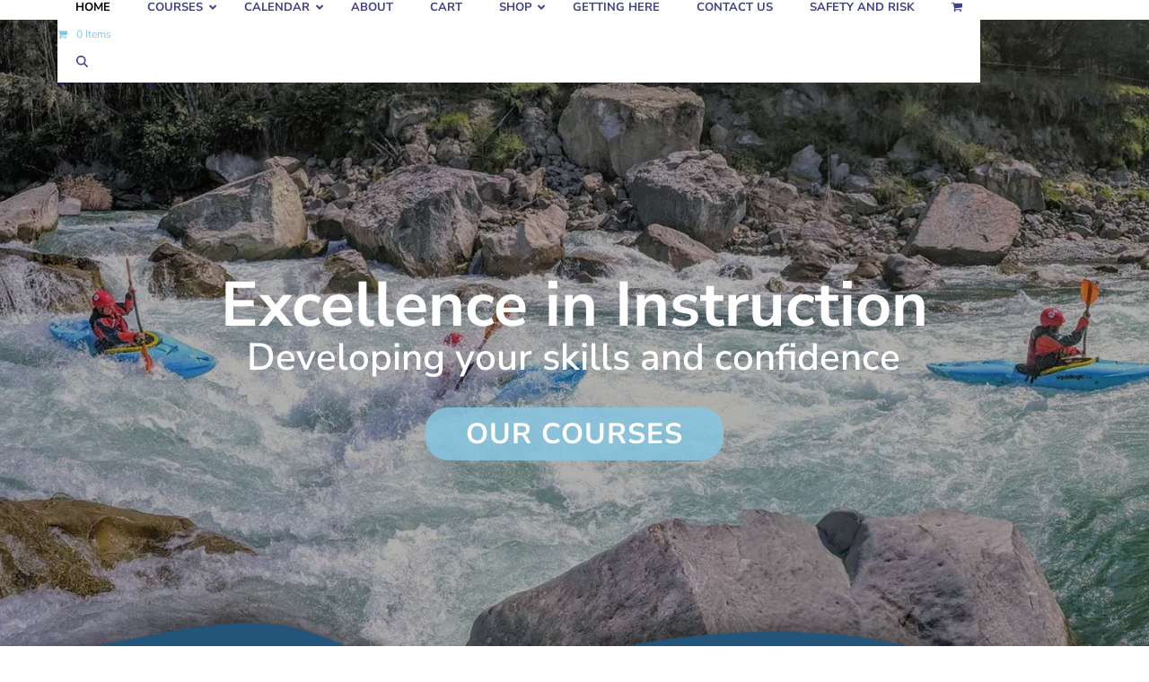

--- FILE ---
content_type: text/html; charset=UTF-8
request_url: https://www.nzkayakschool.com/
body_size: 72425
content:
<!DOCTYPE html>
<html lang="en-NZ" class="wpex-classic-style">
<head><meta charset="UTF-8"><script>if(navigator.userAgent.match(/MSIE|Internet Explorer/i)||navigator.userAgent.match(/Trident\/7\..*?rv:11/i)){var href=document.location.href;if(!href.match(/[?&]nowprocket/)){if(href.indexOf("?")==-1){if(href.indexOf("#")==-1){document.location.href=href+"?nowprocket=1"}else{document.location.href=href.replace("#","?nowprocket=1#")}}else{if(href.indexOf("#")==-1){document.location.href=href+"&nowprocket=1"}else{document.location.href=href.replace("#","&nowprocket=1#")}}}}</script><script>(()=>{class RocketLazyLoadScripts{constructor(){this.v="1.2.6",this.triggerEvents=["keydown","mousedown","mousemove","touchmove","touchstart","touchend","wheel"],this.userEventHandler=this.t.bind(this),this.touchStartHandler=this.i.bind(this),this.touchMoveHandler=this.o.bind(this),this.touchEndHandler=this.h.bind(this),this.clickHandler=this.u.bind(this),this.interceptedClicks=[],this.interceptedClickListeners=[],this.l(this),window.addEventListener("pageshow",(t=>{this.persisted=t.persisted,this.everythingLoaded&&this.m()})),this.CSPIssue=sessionStorage.getItem("rocketCSPIssue"),document.addEventListener("securitypolicyviolation",(t=>{this.CSPIssue||"script-src-elem"!==t.violatedDirective||"data"!==t.blockedURI||(this.CSPIssue=!0,sessionStorage.setItem("rocketCSPIssue",!0))})),document.addEventListener("DOMContentLoaded",(()=>{this.k()})),this.delayedScripts={normal:[],async:[],defer:[]},this.trash=[],this.allJQueries=[]}p(t){document.hidden?t.t():(this.triggerEvents.forEach((e=>window.addEventListener(e,t.userEventHandler,{passive:!0}))),window.addEventListener("touchstart",t.touchStartHandler,{passive:!0}),window.addEventListener("mousedown",t.touchStartHandler),document.addEventListener("visibilitychange",t.userEventHandler))}_(){this.triggerEvents.forEach((t=>window.removeEventListener(t,this.userEventHandler,{passive:!0}))),document.removeEventListener("visibilitychange",this.userEventHandler)}i(t){"HTML"!==t.target.tagName&&(window.addEventListener("touchend",this.touchEndHandler),window.addEventListener("mouseup",this.touchEndHandler),window.addEventListener("touchmove",this.touchMoveHandler,{passive:!0}),window.addEventListener("mousemove",this.touchMoveHandler),t.target.addEventListener("click",this.clickHandler),this.L(t.target,!0),this.S(t.target,"onclick","rocket-onclick"),this.C())}o(t){window.removeEventListener("touchend",this.touchEndHandler),window.removeEventListener("mouseup",this.touchEndHandler),window.removeEventListener("touchmove",this.touchMoveHandler,{passive:!0}),window.removeEventListener("mousemove",this.touchMoveHandler),t.target.removeEventListener("click",this.clickHandler),this.L(t.target,!1),this.S(t.target,"rocket-onclick","onclick"),this.M()}h(){window.removeEventListener("touchend",this.touchEndHandler),window.removeEventListener("mouseup",this.touchEndHandler),window.removeEventListener("touchmove",this.touchMoveHandler,{passive:!0}),window.removeEventListener("mousemove",this.touchMoveHandler)}u(t){t.target.removeEventListener("click",this.clickHandler),this.L(t.target,!1),this.S(t.target,"rocket-onclick","onclick"),this.interceptedClicks.push(t),t.preventDefault(),t.stopPropagation(),t.stopImmediatePropagation(),this.M()}O(){window.removeEventListener("touchstart",this.touchStartHandler,{passive:!0}),window.removeEventListener("mousedown",this.touchStartHandler),this.interceptedClicks.forEach((t=>{t.target.dispatchEvent(new MouseEvent("click",{view:t.view,bubbles:!0,cancelable:!0}))}))}l(t){EventTarget.prototype.addEventListenerWPRocketBase=EventTarget.prototype.addEventListener,EventTarget.prototype.addEventListener=function(e,i,o){"click"!==e||t.windowLoaded||i===t.clickHandler||t.interceptedClickListeners.push({target:this,func:i,options:o}),(this||window).addEventListenerWPRocketBase(e,i,o)}}L(t,e){this.interceptedClickListeners.forEach((i=>{i.target===t&&(e?t.removeEventListener("click",i.func,i.options):t.addEventListener("click",i.func,i.options))})),t.parentNode!==document.documentElement&&this.L(t.parentNode,e)}D(){return new Promise((t=>{this.P?this.M=t:t()}))}C(){this.P=!0}M(){this.P=!1}S(t,e,i){t.hasAttribute&&t.hasAttribute(e)&&(event.target.setAttribute(i,event.target.getAttribute(e)),event.target.removeAttribute(e))}t(){this._(this),"loading"===document.readyState?document.addEventListener("DOMContentLoaded",this.R.bind(this)):this.R()}k(){let t=[];document.querySelectorAll("script[type=rocketlazyloadscript][data-rocket-src]").forEach((e=>{let i=e.getAttribute("data-rocket-src");if(i&&!i.startsWith("data:")){0===i.indexOf("//")&&(i=location.protocol+i);try{const o=new URL(i).origin;o!==location.origin&&t.push({src:o,crossOrigin:e.crossOrigin||"module"===e.getAttribute("data-rocket-type")})}catch(t){}}})),t=[...new Map(t.map((t=>[JSON.stringify(t),t]))).values()],this.T(t,"preconnect")}async R(){this.lastBreath=Date.now(),this.j(this),this.F(this),this.I(),this.W(),this.q(),await this.A(this.delayedScripts.normal),await this.A(this.delayedScripts.defer),await this.A(this.delayedScripts.async);try{await this.U(),await this.H(this),await this.J()}catch(t){console.error(t)}window.dispatchEvent(new Event("rocket-allScriptsLoaded")),this.everythingLoaded=!0,this.D().then((()=>{this.O()})),this.N()}W(){document.querySelectorAll("script[type=rocketlazyloadscript]").forEach((t=>{t.hasAttribute("data-rocket-src")?t.hasAttribute("async")&&!1!==t.async?this.delayedScripts.async.push(t):t.hasAttribute("defer")&&!1!==t.defer||"module"===t.getAttribute("data-rocket-type")?this.delayedScripts.defer.push(t):this.delayedScripts.normal.push(t):this.delayedScripts.normal.push(t)}))}async B(t){if(await this.G(),!0!==t.noModule||!("noModule"in HTMLScriptElement.prototype))return new Promise((e=>{let i;function o(){(i||t).setAttribute("data-rocket-status","executed"),e()}try{if(navigator.userAgent.indexOf("Firefox/")>0||""===navigator.vendor||this.CSPIssue)i=document.createElement("script"),[...t.attributes].forEach((t=>{let e=t.nodeName;"type"!==e&&("data-rocket-type"===e&&(e="type"),"data-rocket-src"===e&&(e="src"),i.setAttribute(e,t.nodeValue))})),t.text&&(i.text=t.text),i.hasAttribute("src")?(i.addEventListener("load",o),i.addEventListener("error",(function(){i.setAttribute("data-rocket-status","failed-network"),e()})),setTimeout((()=>{i.isConnected||e()}),1)):(i.text=t.text,o()),t.parentNode.replaceChild(i,t);else{const i=t.getAttribute("data-rocket-type"),s=t.getAttribute("data-rocket-src");i?(t.type=i,t.removeAttribute("data-rocket-type")):t.removeAttribute("type"),t.addEventListener("load",o),t.addEventListener("error",(i=>{this.CSPIssue&&i.target.src.startsWith("data:")?(console.log("WPRocket: data-uri blocked by CSP -> fallback"),t.removeAttribute("src"),this.B(t).then(e)):(t.setAttribute("data-rocket-status","failed-network"),e())})),s?(t.removeAttribute("data-rocket-src"),t.src=s):t.src="data:text/javascript;base64,"+window.btoa(unescape(encodeURIComponent(t.text)))}}catch(i){t.setAttribute("data-rocket-status","failed-transform"),e()}}));t.setAttribute("data-rocket-status","skipped")}async A(t){const e=t.shift();return e&&e.isConnected?(await this.B(e),this.A(t)):Promise.resolve()}q(){this.T([...this.delayedScripts.normal,...this.delayedScripts.defer,...this.delayedScripts.async],"preload")}T(t,e){var i=document.createDocumentFragment();t.forEach((t=>{const o=t.getAttribute&&t.getAttribute("data-rocket-src")||t.src;if(o&&!o.startsWith("data:")){const s=document.createElement("link");s.href=o,s.rel=e,"preconnect"!==e&&(s.as="script"),t.getAttribute&&"module"===t.getAttribute("data-rocket-type")&&(s.crossOrigin=!0),t.crossOrigin&&(s.crossOrigin=t.crossOrigin),t.integrity&&(s.integrity=t.integrity),i.appendChild(s),this.trash.push(s)}})),document.head.appendChild(i)}j(t){let e={};function i(i,o){return e[o].eventsToRewrite.indexOf(i)>=0&&!t.everythingLoaded?"rocket-"+i:i}function o(t,o){!function(t){e[t]||(e[t]={originalFunctions:{add:t.addEventListener,remove:t.removeEventListener},eventsToRewrite:[]},t.addEventListener=function(){arguments[0]=i(arguments[0],t),e[t].originalFunctions.add.apply(t,arguments)},t.removeEventListener=function(){arguments[0]=i(arguments[0],t),e[t].originalFunctions.remove.apply(t,arguments)})}(t),e[t].eventsToRewrite.push(o)}function s(e,i){let o=e[i];e[i]=null,Object.defineProperty(e,i,{get:()=>o||function(){},set(s){t.everythingLoaded?o=s:e["rocket"+i]=o=s}})}o(document,"DOMContentLoaded"),o(window,"DOMContentLoaded"),o(window,"load"),o(window,"pageshow"),o(document,"readystatechange"),s(document,"onreadystatechange"),s(window,"onload"),s(window,"onpageshow");try{Object.defineProperty(document,"readyState",{get:()=>t.rocketReadyState,set(e){t.rocketReadyState=e},configurable:!0}),document.readyState="loading"}catch(t){console.log("WPRocket DJE readyState conflict, bypassing")}}F(t){let e;function i(e){return t.everythingLoaded?e:e.split(" ").map((t=>"load"===t||0===t.indexOf("load.")?"rocket-jquery-load":t)).join(" ")}function o(o){function s(t){const e=o.fn[t];o.fn[t]=o.fn.init.prototype[t]=function(){return this[0]===window&&("string"==typeof arguments[0]||arguments[0]instanceof String?arguments[0]=i(arguments[0]):"object"==typeof arguments[0]&&Object.keys(arguments[0]).forEach((t=>{const e=arguments[0][t];delete arguments[0][t],arguments[0][i(t)]=e}))),e.apply(this,arguments),this}}o&&o.fn&&!t.allJQueries.includes(o)&&(o.fn.ready=o.fn.init.prototype.ready=function(e){return t.domReadyFired?e.bind(document)(o):document.addEventListener("rocket-DOMContentLoaded",(()=>e.bind(document)(o))),o([])},s("on"),s("one"),t.allJQueries.push(o)),e=o}o(window.jQuery),Object.defineProperty(window,"jQuery",{get:()=>e,set(t){o(t)}})}async H(t){const e=document.querySelector("script[data-webpack]");e&&(await async function(){return new Promise((t=>{e.addEventListener("load",t),e.addEventListener("error",t)}))}(),await t.K(),await t.H(t))}async U(){this.domReadyFired=!0;try{document.readyState="interactive"}catch(t){}await this.G(),document.dispatchEvent(new Event("rocket-readystatechange")),await this.G(),document.rocketonreadystatechange&&document.rocketonreadystatechange(),await this.G(),document.dispatchEvent(new Event("rocket-DOMContentLoaded")),await this.G(),window.dispatchEvent(new Event("rocket-DOMContentLoaded"))}async J(){try{document.readyState="complete"}catch(t){}await this.G(),document.dispatchEvent(new Event("rocket-readystatechange")),await this.G(),document.rocketonreadystatechange&&document.rocketonreadystatechange(),await this.G(),window.dispatchEvent(new Event("rocket-load")),await this.G(),window.rocketonload&&window.rocketonload(),await this.G(),this.allJQueries.forEach((t=>t(window).trigger("rocket-jquery-load"))),await this.G();const t=new Event("rocket-pageshow");t.persisted=this.persisted,window.dispatchEvent(t),await this.G(),window.rocketonpageshow&&window.rocketonpageshow({persisted:this.persisted}),this.windowLoaded=!0}m(){document.onreadystatechange&&document.onreadystatechange(),window.onload&&window.onload(),window.onpageshow&&window.onpageshow({persisted:this.persisted})}I(){const t=new Map;document.write=document.writeln=function(e){const i=document.currentScript;i||console.error("WPRocket unable to document.write this: "+e);const o=document.createRange(),s=i.parentElement;let n=t.get(i);void 0===n&&(n=i.nextSibling,t.set(i,n));const c=document.createDocumentFragment();o.setStart(c,0),c.appendChild(o.createContextualFragment(e)),s.insertBefore(c,n)}}async G(){Date.now()-this.lastBreath>45&&(await this.K(),this.lastBreath=Date.now())}async K(){return document.hidden?new Promise((t=>setTimeout(t))):new Promise((t=>requestAnimationFrame(t)))}N(){this.trash.forEach((t=>t.remove()))}static run(){const t=new RocketLazyLoadScripts;t.p(t)}}RocketLazyLoadScripts.run()})();</script>

<link rel="profile" href="https://gmpg.org/xfn/11">
<meta name='robots' content='index, follow, max-image-preview:large, max-snippet:-1, max-video-preview:-1' />
	<style></style>
	<meta name="viewport" content="width=device-width, initial-scale=1">

	<!-- This site is optimized with the Yoast SEO Premium plugin v26.7 (Yoast SEO v26.7) - https://yoast.com/wordpress/plugins/seo/ -->
	<title>Home - NZ Kayak School, Murchison, New Zealand</title><link rel="preload" data-rocket-preload as="font" href="https://www.nzkayakschool.com/wp-content/themes/Total/assets/fonts/woocommerce/WooCommerce.woff" crossorigin><link rel="preload" data-rocket-preload as="font" href="https://fonts.gstatic.com/s/nunitosans/v15/pe0TMImSLYBIv1o4X1M8ce2xCx3yop4tQpF_MeTm0lfGWVpNn64CL7U8upHZIbMV51Q42ptCp7t1R-s.woff2" crossorigin><link rel="preload" data-rocket-preload as="font" href="https://www.nzkayakschool.com/wp-content/plugins/ubermenu/assets/fontawesome/webfonts/fa-solid-900.woff2" crossorigin><style id="wpr-usedcss">img:is([sizes=auto i],[sizes^="auto," i]){contain-intrinsic-size:3000px 1500px}.remodal,[data-remodal-id]{display:none}.remodal{position:relative;outline:0;-webkit-text-size-adjust:100%;-ms-text-size-adjust:100%;text-size-adjust:100%}.remodal{box-sizing:border-box;width:100%;margin-bottom:10px;padding:35px;-webkit-transform:translate3d(0,0,0);transform:translate3d(0,0,0);color:#2b2e38;background:#fff}.remodal{vertical-align:middle}@media only screen and (min-width:641px){.remodal{max-width:700px}}input:-webkit-autofill{-webkit-box-shadow:0 0 0 30px #fff inset}:root{--ss-primary-color:#5897fb;--ss-bg-color:#ffffff;--ss-font-color:#4d4d4d;--ss-font-placeholder-color:#8d8d8d;--ss-disabled-color:#dcdee2;--ss-border-color:#dcdee2;--ss-highlight-color:#fffb8c;--ss-success-color:#00b755;--ss-error-color:#dc3545;--ss-focus-color:#5897fb;--ss-main-height:30px;--ss-content-height:300px;--ss-spacing-l:7px;--ss-spacing-m:5px;--ss-spacing-s:3px;--ss-animation-timing:0.2s;--ss-border-radius:4px}.vc_clearfix:after,.vc_column-inner::after,.vc_row:after{clear:both}.vc_row:after,.vc_row:before{content:" ";display:table}.vc_column_container{width:100%}.vc_row{margin-left:-15px;margin-right:-15px}.vc_col-lg-3,.vc_col-md-6,.vc_col-sm-12,.vc_col-sm-6,.vc_col-xs-12{position:relative;min-height:1px;padding-left:15px;padding-right:15px;box-sizing:border-box}.vc_col-xs-12{float:left}.vc_col-xs-12{width:100%}@media (min-width:768px){.vc_col-sm-12,.vc_col-sm-6{float:left}.vc_col-sm-12{width:100%}.vc_col-sm-6{width:50%}}@media (min-width:992px){.vc_col-md-6{float:left}.vc_col-md-6{width:50%}}@media (min-width:1200px){.vc_col-lg-3{float:left}.vc_col-lg-3{width:25%}}.vc_clearfix:after,.vc_clearfix:before{content:" ";display:table}i.icon{height:16px;width:16px}i.icon{display:inline-block;line-height:16px;vertical-align:text-top;margin-left:5px}#content .wpb_text_column :last-child,#content .wpb_text_column p:last-child,.wpb_text_column :last-child,.wpb_text_column p:last-child{margin-bottom:0}.wpb_content_element,ul.wpb_thumbnails-fluid>li{margin-bottom:35px}.wpb_accordion .wpb_content_element,.wpb_googleplus,.wpb_pinterest,.wpb_tab .wpb_content_element{margin-bottom:21.74px}.wpb-content-wrapper{margin:0;padding:0;border:none;overflow:unset;display:block}.vc_parallax-inner iframe,.vc_video-bg iframe{max-width:1000%}.vc_video-bg-container{position:relative}.vc_video-bg{height:100%;overflow:hidden;pointer-events:none;position:absolute;top:0;left:0;width:100%;z-index:0}.vc_row[data-vc-full-width]{transition:opacity .5s ease;overflow:hidden}.vc_row[data-vc-full-width].vc_hidden{opacity:0}.vc_editor .vc_row[data-vc-full-width]{overflow:visible}.vc_row.vc_row-o-full-height{min-height:100vh}.vc_row.vc_row-flex{box-sizing:border-box;display:flex;flex-wrap:wrap}.vc_row.vc_row-flex>.vc_column_container{display:flex}.vc_row.vc_row-flex>.vc_column_container>.vc_column-inner{flex-grow:1;display:flex;flex-direction:column;z-index:1}@media (-ms-high-contrast:active),(-ms-high-contrast:none){.vc_row.vc_row-flex>.vc_column_container>.vc_column-inner>*{min-height:1em}}.vc_row.vc_row-flex::after,.vc_row.vc_row-flex::before{display:none}.vc_row.vc_row-o-content-top>.vc_column_container>.vc_column-inner{justify-content:flex-start}.vc_row.vc_row-o-content-top:not(.vc_row-o-equal-height)>.vc_column_container{align-items:flex-start}.vc_row.vc_row-o-content-bottom>.vc_column_container>.vc_column-inner{justify-content:flex-end}.vc_row.vc_row-o-content-bottom:not(.vc_row-o-equal-height)>.vc_column_container{align-items:flex-end}.vc_column-inner::after,.vc_column-inner::before{content:" ";display:table}.vc_ie-flexbox-fixer{display:flex;flex-direction:column}.vc_ie-flexbox-fixer>.vc_row{flex:1 1 auto}.vc_row.vc_column-gap-35{margin-left:-32.5px;margin-right:-32.5px}.vc_row.vc_column-gap-35>.vc_column_container{padding:17.5px}.vc_column_container{padding-left:0;padding-right:0}.vc_column_container>.vc_column-inner{box-sizing:border-box;padding-left:15px;padding-right:15px;width:100%}.vc_section{padding-left:15px;padding-right:15px;margin-left:-15px;margin-right:-15px}.vc_section[data-vc-full-width]{transition:opacity .5s ease;overflow:hidden}.vc_section[data-vc-full-width].vc_hidden{opacity:0}.vc_section[data-vc-full-width]>.vc_row{margin-left:0;margin-right:0}.vc_section.vc_row-o-full-height{min-height:100vh}.wpb_pinterest a{border-bottom:0}.vc_toggle{display:block;font-size:1em}.vc_toggle:last-of-type{margin-bottom:35px}.vc_toggle_title{cursor:pointer;display:block;margin:0;padding:0;position:relative;-webkit-user-select:none;user-select:none;font-weight:400}.vc_toggle_content{display:none;margin-bottom:21.74px;margin-top:1em;overflow:hidden;padding:0}.vc_toggle.vc_toggle_active>.vc_toggle_content{display:block}.wpb-tta-toggle{appearance:none;border:none;position:relative;display:inline-block;width:60px;height:30px;margin:0 15px;border-radius:3em;transition:background .2s ease-in-out,border-color .25s ease-in-out;cursor:pointer}.wpb-tta-toggle:before{content:"";position:absolute;top:4px;left:4px;width:22px;height:22px;background:#fff;border-radius:inherit;transition:left .25s ease-in-out}.wpb-tta-toggle.wpb-tta-toggle-active:before{left:34px}.wpb_gmaps_widget .wpb_wrapper{background-color:#f7f7f7;padding:5px}.wpb_content_element .wpb_tabs_nav li a:focus{outline:0}.wpb_content_element .wpb_tabs_nav,.wpb_content_element .wpb_tour_tabs_wrapper{padding:0}.wpb_content_element .wpb_tabs_nav{margin:0;padding-left:0!important;text-indent:inherit!important}#content .wpb_content_element .wpb_tabs_nav{margin:0}.wpb_content_element .wpb_tabs_nav li{background-color:#fff;white-space:nowrap;padding:0;background-image:none;list-style:none!important}.wpb_carousel .next,.wpb_carousel .prev,.wpb_content_element .wpb_tabs_nav li:hover{background-color:#f7f7f7}.wpb_content_element .wpb_tabs_nav li:after,.wpb_content_element .wpb_tabs_nav li:before{display:none!important}.wpb_content_element .wpb_tour_tabs_wrapper .wpb_tabs_nav a{border-bottom:none;text-decoration:none;display:block;padding:.5em 1em}.wpb_content_element .wpb_tour_tabs_wrapper .wpb_tab{padding:1em}.wpb_content_element .wpb_tour_tabs_wrapper .wpb_tab .wpb_row:last-child>div>div.wpb_wrapper .wpb_content_element:last-child,.wpb_content_element .wpb_tour_tabs_wrapper .wpb_tab>.wpb_content_element:last-child{margin-bottom:0}.wpb_tour .wpb_tabs_nav{float:left;width:31.66666667%}.wpb_tour .wpb_tabs_nav li{margin:0 0 1px;clear:left;width:100%}.wpb_tour .wpb_tabs_nav a{width:100%}.wpb_tour .wpb_tour_tabs_wrapper .wpb_tab{box-sizing:border-box;border:none;float:left;width:68.33333333%;padding:0 0 0 21.74px}body ul.wpb_thumbnails-fluid li{padding:0;margin-left:0;background-image:none;list-style:none!important}body ul.wpb_thumbnails-fluid li:after,body ul.wpb_thumbnails-fluid li:before{display:none!important}.wpb_row .wpb_filtered_grid ul.wpb_thumbnails-fluid,.wpb_row .wpb_grid ul.wpb_thumbnails-fluid{padding:0;overflow:visible!important}.wpb_carousel .wpb_wrapper{position:relative}.wpb_carousel .next,.wpb_carousel .prev{position:absolute;top:3px;padding:0 6px;font-size:12px;z-index:10;text-decoration:none;transition:all .2s linear;-moz-transition:.2s linear;-webkit-transition:.2s linear;-o-transition:.2s linear}.wpb_carousel .next:hover,.wpb_carousel .prev:hover{background-color:#f0f0f0}.wpb_carousel .next:focus,.wpb_carousel .prev:focus{outline:0;text-decoration:none}.wpb_carousel .prev{right:30px}.wpb_carousel .next{right:0}.wpb_carousel .wpb_thumbnails-fluid{width:100%}@media (max-width:480px){.vc_responsive .wpb_tour .wpb_tab,.vc_responsive .wpb_tour .wpb_tour_tabs_wrapper .wpb_tabs_nav{width:100%;float:none;margin-left:0}.vc_responsive #content .wpb_tour .wpb_tour_tabs_wrapper .wpb_tabs_nav{margin-bottom:1em}.vc_responsive .wpb_tour .wpb_tab{padding-left:1em;padding-right:1em}.vc_responsive .wpb_row ul.wpb_thumbnails-fluid{margin-left:0;width:auto}}.wpb_image_grid .wpb_image_grid_ul{margin:0;padding:0}.wpb_image_grid .wpb_image_grid_ul>li{background-image:none;list-style:none!important}.wpb_image_grid .wpb_image_grid_ul>li:after,.wpb_image_grid .wpb_image_grid_ul>li:before{display:none!important}.wpb_image_grid .wpb_image_grid_ul .isotope-item{list-style:none;margin:0 1px 1px 0;max-width:100%;float:left}.wpb_image_grid .wpb_image_grid_ul a{display:block}.wpb_image_grid .wpb_image_grid_ul img{display:block;max-width:100%;height:auto}#content .wpb_gallery_slides ul.flex-direction-nav,.content .wpb_gallery_slides ul.flex-direction-nav,.wpb_content_element .wpb_gallery_slides ul li,.wpb_gallery_slides ul.flex-direction-nav,body .wpb_gallery_slides ul li{list-style:none;padding:0;background-image:none;margin:0}.vc_progress_bar .vc_single_bar{background:#f7f7f7;position:relative;margin-bottom:11.67px;box-shadow:0 1px 2px rgba(0,0,0,.1) inset;border-radius:3px}.vc_progress_bar .vc_single_bar:last-child{margin-bottom:0}.vc_progress_bar .vc_single_bar .vc_bar{display:block;position:absolute;height:100%;background-color:#e0e0e0;width:0%;top:0;left:0;border-radius:3px;transition:width 1s linear;-moz-transition:width 1s linear;-webkit-transition:width 1s linear;-o-transition:width 1s linear}.vc_progress_bar .vc_single_bar .vc_bar.animated{animation:2s linear infinite progress-bar-stripes}@keyframes progress-bar-stripes{from{background-position:40px 0}to{background-position:0 0}}.wpb_single_image a{border:none;outline:0}.wpb_single_image img{height:auto;max-width:100%;vertical-align:top}.wpb_single_image .vc_single_image-wrapper{display:inline-block;vertical-align:top;max-width:100%}.wpb_single_image.vc_align_center{text-align:center}.wpb_single_image .vc_figure{display:inline-block;vertical-align:top;margin:0;max-width:100%}.vc_gitem-link{text-decoration:none}.vc-hoverbox-inner{width:100%;display:inline-block;min-height:250px}.vc-hoverbox-inner :last-child{margin-bottom:0}.wpb_start_animation{opacity:1}.vc-woocommerce-add-to-cart-loading.vc_grid-item-mini{position:relative}.vc-woocommerce-add-to-cart-loading.vc_grid-item-mini .vc_wc-load-add-to-loader-wrapper{position:absolute;right:0;top:50%;margin-top:-50px;left:0}.vc-woocommerce-add-to-cart-loading.vc_grid-item-mini .vc_wc-load-add-to-loader{margin:2em auto;font-size:10px;position:relative;text-indent:-9999em}.vc-woocommerce-add-to-cart-loading.vc_grid-item-mini .vc_wc-load-add-to-loader,.vc-woocommerce-add-to-cart-loading.vc_grid-item-mini .vc_wc-load-add-to-loader:after,.vc-woocommerce-add-to-cart-loading.vc_grid-item-mini .vc_wc-load-add-to-loader:before{border-radius:50%;width:12px;height:12px;animation:1.8s ease-in-out infinite vc_woo-add-cart-load}.vc-woocommerce-add-to-cart-loading.vc_grid-item-mini .vc_wc-load-add-to-loader:before{left:-20px}.vc-woocommerce-add-to-cart-loading.vc_grid-item-mini .vc_wc-load-add-to-loader:after{left:20px;animation-delay:.32s}.vc-woocommerce-add-to-cart-loading.vc_grid-item-mini .vc_wc-load-add-to-loader:after,.vc-woocommerce-add-to-cart-loading.vc_grid-item-mini .vc_wc-load-add-to-loader:before{content:'';position:absolute;top:0}@keyframes vc_woo-add-cart-load{0%,100%,80%{box-shadow:0 2.5em 0 -1.3em rgba(235,235,235,.75)}40%{box-shadow:0 2.5em 0 0 rgba(235,235,235,.75)}}.vc_grid-item-mini .added_to_cart.wc-forward{display:none}ul.nc_list{list-style:none;padding:0;margin:0;border:1px solid #999;background:#fff;font-size:15px;z-index:1010}ul.nc_list li.nc_item{cursor:pointer;padding:5px;overflow:hidden;white-space:nowrap;text-overflow:ellipsis;border-bottom:1px solid #ccc}ul.nc_list li.nc_item.nc_hover{background-color:#337ab7;color:#fff}ul.nc_list li.nc_footer{font-size:15px;color:#555;text-align:right;background:#eee;padding:3px 5px;font-weight:700}li.nc_empty{padding:5px;border-bottom:1px solid #ccc}.nc_highlight{font-weight:700}@-webkit-keyframes load8{0%{-webkit-transform:rotate(0);transform:rotate(0)}to{-webkit-transform:rotate(360deg);transform:rotate(360deg)}}@keyframes load8{0%{-webkit-transform:rotate(0);transform:rotate(0)}to{-webkit-transform:rotate(360deg);transform:rotate(360deg)}}.aws-container .aws-search-form{display:-webkit-box!important;display:-moz-box!important;display:-ms-flexbox!important;display:-webkit-flex!important;display:flex!important;align-items:stretch;position:relative;float:none!important;width:100%;height:40px;background:#fff}.aws-container .aws-search-form *,.aws-search-result{-moz-box-sizing:border-box;-webkit-box-sizing:border-box;box-sizing:border-box;-moz-hyphens:manual;-webkit-hyphens:manual;hyphens:manual;border-radius:0!important}.aws-container .aws-search-form .aws-wrapper{flex-grow:1;position:relative;vertical-align:top;padding:0;width:100%;overflow:hidden}.aws-container .aws-search-form .aws-wrapper .aws-loader,.aws-container .aws-search-form .aws-wrapper .aws-loader:after{border-radius:50%!important;width:20px;height:20px}.aws-container .aws-search-form .aws-wrapper .aws-loader{position:absolute;display:none;right:10px;top:50%;z-index:999;margin:-10px 0 0;font-size:10px;text-indent:-9999em;border-top:3px solid #ededed;border-right:3px solid #ededed;border-bottom:3px solid #ededed;border-left:3px solid #555}.aws-container .aws-search-form.aws-processing .aws-wrapper .aws-loader{display:block;-webkit-transform:translateZ(0);-ms-transform:translateZ(0);transform:translateZ(0);-webkit-animation:.7s linear infinite load8;animation:.7s linear infinite load8}.aws-container .aws-search-form .aws-search-clear{display:none!important;position:absolute;top:0;right:0;z-index:2;cursor:pointer;color:#757575;height:100%;width:38px;padding:0 0 0 10px;text-align:left}.aws-container .aws-search-form .aws-search-clear span{position:relative;display:block;font-size:24px;line-height:24px;top:50%;margin-top:-12px}.aws-container .aws-search-form.aws-show-clear.aws-form-active .aws-search-clear{display:block!important}.aws-container .aws-search-form.aws-form-active.aws-processing .aws-search-clear{display:none!important}.aws-container .aws-search-form .aws-main-filter{max-width:150px;line-height:10px;padding:0 15px;font-size:12px;vertical-align:top}.aws-container .aws-search-form .aws-main-filter .aws-main-filter__current{padding:0 12px 0 0;position:relative;top:0;color:#000}.aws-container .aws-search-form .aws-main-filter:active .aws-main-filter__current{top:1px}.aws-container .aws-search-form .aws-main-filter .aws-main-filter__current:after{content:"";position:absolute;right:-4px;top:50%;margin-top:-9px;width:16px;height:16px;background:url([data-uri])}.aws-container .aws-search-form .aws-search-btn{padding:0;line-height:10px;width:42px}.aws-container .aws-search-form .aws-search-btn_icon{display:inline-block;fill:currentColor;height:24px;line-height:24px;position:relative;width:42px;color:#555}.aws-container .aws-search-form .aws-search-btn svg{display:block;height:100%;width:100%}.aws-container[data-show-page=false] .aws-search-form .aws-search-btn:hover{background:#ededed;cursor:default}.aws-container .aws-search-form .aws-form-btn{display:-webkit-box;display:-moz-box;display:-ms-flexbox;display:-webkit-flex;display:flex;justify-content:center;flex-direction:column;text-align:center;background:#ededed;border:1px solid #d8d8d8;margin:0 0 0-1px;cursor:pointer;position:relative;white-space:nowrap;-moz-user-select:none;-ms-user-select:none;user-select:none;-webkit-transition:background-color .1s ease-in-out;-moz-transition:background-color .1s ease-in-out;-o-transition:background-color .1s ease-in-out;transition:background-color .1s ease-in-out}.aws-container .aws-search-form .aws-form-btn:hover{background:#dcdcdc}.aws-container .aws-search-form .aws-form-btn:active{background:#d8d8d8}.aws-container[data-buttons-order="3"] .aws-search-form .aws-wrapper{-webkit-order:2;order:2}.aws-container[data-buttons-order="3"] .aws-search-form .aws-main-filter,.aws-container[data-buttons-order="3"] .aws-search-form .aws-search-btn{margin:0-1px 0 0}.aws-container[data-buttons-order="5"] .aws-search-form .aws-search-btn{-webkit-order:-1;order:-1;margin:0-1px 0 0}.aws-suggest__addon.active,.aws-suggest__keys{display:inline-block;line-height:30px;font-size:12px}.aws-suggest__keys{padding:6px 10px;opacity:0}.aws-suggest__addon{display:none}.aws-suggest__addon.active{padding:6px 0;vertical-align:top;-webkit-user-select:none;-moz-user-select:none;-ms-user-select:none;user-select:none}.aws-suggest__addon:before{content:"-";padding:0 5px}.aws-container .aws-search-label{position:absolute!important;left:-10000px;top:auto;width:1px;height:1px;overflow:hidden;clip:rect(1px,1px,1px,1px)}.aws-container .aws-search-field{width:100%;max-width:100%;color:#313131;padding:6px 15px;line-height:30px;display:block;height:100%;min-height:inherit;margin:0!important;font-size:12px;position:relative;z-index:2;border:1px solid #d8d8d8;outline:0;background:0 0;-webkit-appearance:none}@media screen and (-webkit-min-device-pixel-ratio:0) and (max-width:1024px){.aws-container .aws-search-field{font-size:16px}}.aws-container .aws-search-field::-ms-clear{display:none;width:0;height:0}.aws-container .aws-search-field::-ms-reveal{display:none;width:0;height:0}.aws-container .aws-search-field::-webkit-search-cancel-button,.aws-container .aws-search-field::-webkit-search-decoration,.aws-container .aws-search-field::-webkit-search-results-button,.aws-container .aws-search-field::-webkit-search-results-decoration{display:none}.aws-container .aws-search-field:focus{border-color:#bbb}.aws-container .aws-search-field:focus::-webkit-input-placeholder{color:transparent}.aws-container .aws-search-field:focus:-moz-placeholder{color:transparent}.aws-container .aws-search-field:focus::-moz-placeholder{color:transparent}.aws-container .aws-search-field:focus:-ms-input-placeholder{color:transparent}.aws-container .aws-show-clear .aws-search-field{padding-right:40px}.aws-search-result{position:absolute;z-index:999999999;background:#fff;width:100%;margin-top:-1px;border:1px solid #ccc;font-size:12px;text-align:left;line-height:16px}.aws-search-result .aws_result_scroll{max-height:500px;overflow-y:auto;overflow-x:hidden}.aws-search-result .aws_result_scroll::-webkit-scrollbar-track{-webkit-box-shadow:none;background-color:#ededed}.aws-search-result .aws_result_scroll::-webkit-scrollbar{width:7px;background-color:#ededed}.aws-search-result .aws_result_scroll::-webkit-scrollbar-thumb{background-color:#d8d8d8}.aws-search-result .aws_result_inner .aws_top_text{width:100%;padding:10px 15px;border-bottom:1px solid #ccc}.aws-search-result .aws_result_filter{width:170px;position:absolute;right:0;top:0;height:100%;overflow:hidden}.aws-search-result .aws_result_filter .aws_result_filter_inner{position:relative;top:0;padding:10px 15px}.aws-search-result .aws_results{list-style:none;padding:0}.aws-search-result.aws_no_result .aws_results{margin-bottom:0!important}.aws-search-result .aws_results .aws_result_item{display:block;border-bottom:1px solid #ccc;overflow:hidden;margin:0!important;position:relative;cursor:pointer;padding:15px;text-decoration:none;-moz-box-sizing:border-box;-webkit-box-sizing:border-box;box-sizing:border-box}.aws-search-result .aws_result_item.hovered,.aws-search-result .aws_result_item:hover,.aws-search-result .aws_search_more a:hover{background:#f5f5f5}.aws-search-result .aws_result_item .aws_result_link_top{position:absolute;z-index:1;white-space:nowrap;text-indent:-9999px;overflow:hidden;top:0;bottom:0;left:0;right:0;opacity:0;outline:0;text-decoration:none}.aws-search-result .aws_result_item [data-link],.aws-search-result .aws_result_item a,.aws-search-result .aws_result_item button,.aws-search-result .aws_result_item span[href]{position:relative;z-index:2}.aws-search-result .aws_result_content{overflow:hidden;display:block}.aws-search-result .aws_result_head{position:relative;display:flex;margin-bottom:8px;font-size:12px;font-weight:700;flex-wrap:nowrap;color:#000;justify-content:space-between}.aws-search-result .aws_result_cat .aws_result_head,.aws-search-result .aws_result_tag .aws_result_head,.aws-search-result .aws_result_tax .aws_result_head,.aws-search-result .aws_result_top_custom_item .aws_result_head{margin-bottom:2px}.aws-search-result .aws_result_tax .aws_result_head,.aws-search-result .aws_result_top_custom_item .aws_result_head{display:-webkit-box;display:-moz-box;display:-ms-flexbox;display:-webkit-flex;display:flex;align-items:flex-start;justify-content:flex-start}.aws-search-result .aws_result_tax .aws_result_head img,.aws-search-result .aws_result_top_custom_item .aws_result_head img{width:16px;height:auto;margin:-1px 5px 0 0}.aws-search-result .aws_result_top_custom_item_s_suggest .aws_result_head img{margin:0 5px 0 0}.aws-search-result .aws_result_user .aws_result_head{justify-content:flex-start}.aws-search-result .aws_result_user .aws_result_head img{width:16px;height:auto;margin:-1px 7px 0 0}.aws-search-result .aws_result_title{display:block;padding:0 20px 0 0}.aws-search-result .aws_result_featured{margin:0 6px 0 0;position:relative;top:-1px;left:3px}.aws-search-result .aws_result_featured svg{width:13px;height:13px;fill:#fa0;vertical-align:bottom}.aws-search-result .aws_onsale{background:#77a464;color:#fff;display:block;float:right;height:20px;padding-top:2px;position:absolute;right:-22px;text-align:center;top:8px;transform:rotate(45deg);width:77px}.aws-search-result .aws_result_sku,.aws-search-result .aws_result_stock{display:block;font-weight:400;margin-top:4px;margin-bottom:5px;color:#7ad03a}.aws-search-result .aws_result_stock.out{color:#a44}.aws-search-result .aws_result_sku{margin-top:3px;color:#aaa}.aws-search-result .aws_result_brands{font-weight:400;margin-top:5px;margin-bottom:7px;color:#3f3f3f;display:inline-flex;align-items:center}.aws-search-result .aws_result_brands .aws_brand{padding-right:10px;display:-webkit-box;display:-moz-box;display:-ms-flexbox;display:-webkit-flex;display:flex;align-items:center}.aws-search-result .aws_result_brands .aws_brand img{margin:0 4px 0 0;height:auto;width:16px}.aws-search-result .aws_result_brands .aws_brand .aws_brand_name{position:relative}.aws-search-result .aws_result_excerpt{display:block;color:#313131;font-size:12px;line-height:1.5;font-weight:400}.aws-search-result .aws_rating{display:block;margin-top:7px}.aws-search-result .aws_rating .aws_votes{position:relative;display:inline-block;background-image:url([data-uri]);background-position:0 0;font-size:0;background-size:13px 13px;width:65px;height:13px}.aws-search-result .aws_rating .aws_votes .aws_current_votes{position:absolute;left:0;top:0;background-image:url([data-uri]);background-position:0 0;font-size:0;background-size:13px 13px;height:13px}.aws-search-result .aws_rating .aws_review{color:#ccc;font-size:10px;display:inline-block;margin:0 0 0 6px;height:13px;position:relative;top:-2px}.aws-search-result .aws_variations{margin-top:2px;display:block}.aws-search-result .aws_variations .aws_variation{display:block;color:#aaa;font-size:11px;line-height:1.5;font-weight:400;padding:7px 0 3px}.aws-search-result .aws_variations .aws_variation .aws_variation_name{margin:0 6px 0 0;color:#848484}.aws-search-result .aws_variations .aws_variation .aws_variation_subname{display:inline-block;padding:0 3px;border:1px solid #aaa;margin:0 5px 2px 0}.aws-search-result .aws_result_term{display:block;color:#aaa;font-size:11px;line-height:1.5;font-weight:400;padding-top:7px}.aws-search-result .aws_add_to_cart .aws_quantity_field,.aws-search-result button{position:relative;background-color:#ebe9eb;color:#515151;font-size:13px;border:0;border-radius:3px;height:28px;vertical-align:middle}.aws-search-result button{display:inline-block;padding:6px 12px;font-weight:700;line-height:1;cursor:pointer;-webkit-transition:background-color .1s ease-in-out;-moz-transition:background-color .1s ease-in-out;-o-transition:background-color .1s ease-in-out;transition:background-color .1s ease-in-out}.aws-search-result button:hover{background-color:#dad8da}.aws-search-result .aws-wishlist button{background-color:#ebe9eb!important;height:28px!important;padding:5px 10px!important;margin:0!important;font-size:14px!important;border-radius:3px!important;color:#515151!important}.aws-search-result .aws-wishlist button:hover{background-color:#dad8da!important}.aws-search-result .aws-wishlist button span{width:auto;background-color:#ebe9eb!important;text-indent:0;border:0;height:auto;line-height:1;padding:0 0 0 5px;font-size:10px;display:inline;vertical-align:middle}.aws-search-result .aws-wishlist .yith-wcwl-add-to-wishlist .yith-wcwl-wishlistaddedbrowse span,.aws-search-result .aws-wishlist .yith-wcwl-add-to-wishlist .yith-wcwl-wishlistexistsbrowse span{color:#e27c7c}.aws-search-result .aws-wishlist .yith-wcwl-add-to-wishlist .yith-wcwl-wishlistaddedbrowse span:before,.aws-search-result .aws-wishlist .yith-wcwl-add-to-wishlist .yith-wcwl-wishlistexistsbrowse span:before{content:""}.aws-search-result .aws-berocket-labels{display:flex}.aws-search-result .aws-berocket-labels>div{padding:6px 5px 5px 0}.aws-search-result .aws-berocket-labels .berocket_better_labels .br_alabel span{margin:0!important}.aws-search-result .aws-berocket-labels .berocket_better_labels .berocket_better_labels_line .br_alabel,.aws-search-result .aws-berocket-labels .berocket_better_labels.berocket_better_labels_image{position:static!important}.aws-search-result .aws-berocket-labels .berocket_better_labels .berocket_better_labels_position{text-align:inherit!important;float:inherit!important}.aws-search-result .aws_add_to_cart{display:block;white-space:nowrap}.aws-search-result .aws_add_to_cart .aws_quantity_field{display:inline-block!important;z-index:2;float:right;margin:2px 0 0 4px!important;padding:6px 6px 6px 9px!important;outline:0;box-shadow:none;width:55px!important}.aws-search-result .aws_add_to_cart .aws_quantity_field:focus::-webkit-inner-spin-button,.aws-search-result .aws_add_to_cart .aws_quantity_field:focus::-webkit-outer-spin-button,.aws-search-result .aws_add_to_cart .aws_quantity_field:hover::-webkit-inner-spin-button,.aws-search-result .aws_add_to_cart .aws_quantity_field:hover::-webkit-outer-spin-button{opacity:1;-webkit-appearance:button;-moz-appearance:button}.aws-search-result .aws_add_to_cart .aws_cart_button{float:right;margin:2px 0 0 4px;font-size:13px}.aws-search-result .aws_add_to_cart .aws_cart_button,.aws-search-result .aws_add_to_cart .aws_quantity_change{display:inline-block;position:relative;z-index:2;height:28px;border-radius:3px;padding:6px 12px;background-color:#ebe9eb;color:#515151;font-weight:700;vertical-align:middle;-webkit-transition:background-color .1s ease-in-out;-moz-transition:background-color .1s ease-in-out;-o-transition:background-color .1s ease-in-out;transition:background-color .1s ease-in-out}.aws-search-result .hovered .aws_add_to_cart .aws_cart_button,.aws-search-result .hovered .aws_add_to_cart .aws_quantity_change{background-color:#e2e0e2}.aws-search-result .aws_add_to_cart .aws_cart_button:after{content:"";display:none;position:absolute;top:50%;left:50%;margin-left:-10px;margin-top:-10px;width:20px;height:20px;background:url(https://b1494878.smushcdn.com/1494878/wp-content/plugins/advanced-woo-search-pro/assets/img/loader-2.gif?lossy=0&strip=1&webp=1) 50% 50% no-repeat}.aws-search-result .aws_add_to_cart .aws_cart_button.loading:after{display:block}.aws-search-result .aws_add_to_cart .aws_cart_button.loading .aws_cart_button_text{opacity:0}.aws-search-result .aws_add_to_cart .aws_cart_button:hover,.aws-search-result .aws_add_to_cart .aws_quantity_change:hover,.aws-search-result a.aws_term_suggestion:hover{background-color:#dad8da}.aws-search-result .aws_add_to_cart.active .aws_cart_button,.aws-search-result .aws_add_to_cart.active .aws_quantity_change{background-color:rgba(0,128,0,.12);cursor:auto}.aws-search-result .aws_add_to_cart.active .aws_quantity_change,.aws-search-result .aws_add_to_cart.active .aws_quantity_field{display:none!important}.aws-search-result .hovered .aws_add_to_cart.active .aws_cart_button{background-color:rgba(0,128,0,.16)}.aws-search-result .aws_result_price{display:block;flex-shrink:0;padding:0;text-align:right}.aws_result_item.on-sale .aws_result_price{padding:0 25px 0 0}.aws-search-result .aws_result_price del{background:0 0;padding:0 0 0 6px;opacity:.8;text-decoration:line-through!important}.aws-search-result .aws_result_price ins{background:0 0;padding:0 0 0 6px;opacity:1}.aws-search-result .aws_result_cats{display:block;float:left;margin:0 20px 0 0}.aws-search-result .aws_result_image{display:block;height:100%;float:left;padding:0 15px 0 0}.aws-search-result .aws_result_image img{width:60px;height:auto;box-shadow:none}.aws-search-result.aws_no_result .aws_results .aws_result_item:not(.aws_result_top_custom_item){line-height:1.5;padding:10px 15px;cursor:default;border-bottom:0}.aws-search-result.aws_no_result .aws_results .aws_result_item:not(.aws_result_top_custom_item):hover{background:inherit;color:inherit}.aws-search-result .aws_search_more{line-height:24px;display:block;text-decoration:none;border:0;text-align:center;color:#21759b}.aws-search-result.aws_one_result .aws_results .aws_result_item{width:100%!important}.aws-search-result .aws_terms_suggestions{line-height:1.7}.aws-search-result .aws_term_suggestion{color:#222;vertical-align:middle}.aws-search-result a.aws_term_suggestion{color:#222;background:#ededed;border:0;border-radius:3px;font-size:14px;padding:2px 5px;text-decoration:none}.aws-search-result .aws_results.style-grid{display:-webkit-box;display:-moz-box;display:-ms-flexbox;display:-webkit-flex;display:flex;flex-flow:wrap;margin-right:-1px!important}.aws-search-result .aws_results.style-grid .aws_result_item{width:50%;border-right:1px solid #ccc;padding:20px 15px}.aws-search-result .aws_results.style-grid .aws_result_item.aws_search_more{width:100%;padding:15px;border-top:1px solid #ccc;margin-top:-1px!important}.aws-search-result.aws_no_result .aws_results.style-grid .aws_result_item:not(.aws_result_top_custom_item){width:100%;padding:10px 15px}.less500.aws-search-result .aws_result_item .aws_result_head{display:block}.less500.aws-search-result .aws_result_item.on-sale .aws_result_title{padding-right:10px}.less500.aws-search-result .aws_result_price{padding-top:4px}.less500.aws-search-result .aws_result_item.on-sale .aws_result_price,.less500.aws-search-result .aws_result_title{padding-right:0}.aws-search-result .aws_add_to_cart .aws_quantity_change{float:none;margin:0 2px 8px 0!important;font-size:11px}.aws-search-result .aws_results.style-big-grid{display:flex;flex-flow:wrap;margin-right:-1px!important}.aws-search-result .aws_results.style-big-grid .aws_result_item{width:50%;border-right:1px solid #ccc;padding:20px 15px}.aws-search-result .aws_results.style-big-grid .aws_result_item.aws_search_more{width:100%;padding:15px;border-top:1px solid #ccc;margin-top:-1px!important}.aws-search-result .aws_results.style-big-grid .aws-big-grid-center{display:block!important}.aws-search-result.aws_no_result .aws_results.style-big-grid .aws_result_item:not(.aws_result_top_custom_item){width:100%;padding:10px 15px}.aws-search-result .aws_results.style-big-grid .aws_result_image{float:none;text-align:center;padding-right:0;margin-bottom:20px;height:auto}.aws-search-result .aws_results.style-big-grid .aws_result_image img{width:120px;height:auto;margin:0 auto}.aws-search-result .aws_results.style-big-grid .aws_result_content{overflow:hidden;display:block;text-align:center}.aws-search-result .aws_results.style-big-grid .aws_result_head{display:block}.aws-search-result .aws_results.style-big-grid .aws_result_price{margin-top:8px;text-align:center}.aws-search-result .aws_results.style-big-grid .aws_result_title{padding-right:0}.aws-search-result .aws_results.style-big-grid .aws_add_to_cart .aws_cart_button,.aws-search-result .aws_results.style-big-grid .aws_add_to_cart .aws_quantity_field{float:none;margin:0 2px 8px 0!important}.aws-search-result .aws_results.style-big-grid .aws_result_tax .aws_result_head img,.aws-search-result .aws_results.style-big-grid .aws_result_top_custom_item:not(.aws_result_top_custom_item_s_suggest) .aws_result_head img,.aws-search-result .aws_results.style-big-grid .aws_result_user .aws_result_head img{display:block;width:60px;height:auto;margin:0 auto 20px;float:none;text-align:center}body.aws-overlay{overflow:hidden!important;position:fixed;width:100%}.aws-container.aws-mobile-fixed{position:fixed!important;z-index:9999999!important;top:10px!important;left:20px!important;width:100%;width:calc(100% - 40px)!important}.aws-mobile-fixed-close{padding:15px;margin-right:-10px;display:inline-block;float:right;cursor:pointer}.aws-overlay-mask{display:block;position:fixed;top:0;left:0;right:0;bottom:0;opacity:0;background:#fff;z-index:9999998!important}.aws-overlay .aws-overlay-mask{opacity:1}.aws-search-result .aws_result_title .advanced-woo-labels{position:relative!important;width:auto!important;margin:0 5px 5px 0!important;transform:none!important}.aws-search-result .aws_result_title .advanced-woo-labels:last-child{margin-bottom:0!important}.aws-search-result .aws_result_title .aws_result_labels{display:flex;margin:0!important;flex-wrap:wrap;flex-direction:row;text-align:left;justify-content:flex-start}:root{--wpex-woo-notice-icon-size:20px;--wpex-woo-product-list-space:10px;--wpex-woo-product-list-thumb-size:50px;--wpex-woo-form-row-space:25px;--wpex-woo-loading-mask-image:url('data:image/svg+xml,<svg xmlns="http://www.w3.org/2000/svg" width="16" height="16" viewBox="0 0 16 16"><path fill-rule="evenodd" d="M8 3a5 5 0 1 0 4.546 2.914.5.5 0 0 1 .908-.417A6 6 0 1 1 8 2z"/><path d="M8 4.466V.534a.25.25 0 0 1 .41-.192l2.36 1.966c.12.1.12.284 0 .384L8.41 4.658A.25.25 0 0 1 8 4.466"/></svg>')}@font-face{font-family:WooCommerce;src:url("https://www.nzkayakschool.com/wp-content/themes/Total/assets/fonts/woocommerce/WooCommerce.eot");src:url("https://www.nzkayakschool.com/wp-content/themes/Total/assets/fonts/woocommerce/WooCommerce.eot?#iefix") format("embedded-opentype"),url("https://www.nzkayakschool.com/wp-content/themes/Total/assets/fonts/woocommerce/WooCommerce.woff") format("woff"),url("https://www.nzkayakschool.com/wp-content/themes/Total/assets/fonts/woocommerce/WooCommerce.ttf") format("truetype"),url("https://www.nzkayakschool.com/wp-content/themes/Total/assets/fonts/woocommerce/WooCommerce.svg#WooCommerce") format("svg");font-weight:400;font-style:normal;font-display:swap}:where(.woocommerce,.woocommerce-page) .col2-set{display:grid;gap:25px}:where(.woocommerce,.woocommerce-page) .col2-set>[class*=col-]{display:flex;flex-direction:column}:where(.woocommerce,.woocommerce-page) .col2-set .woocommerce-form{flex-grow:1}@media(min-width:768px){:where([dir=rtl]) .woocommerce .form-row-first{float:right}:where([dir=rtl]) .woocommerce .form-row-last{float:left}}.woocommerce .button.disabled,.woocommerce .button:disabled,.woocommerce .button:disabled[disabled],.woocommerce button.disabled,.woocommerce button:disabled,.woocommerce input#submit.disabled,.woocommerce input#submit:disabled,.woocommerce input#submit:disabled[disabled]{opacity:.4;pointer-events:none}:where([dir=rtl]) .star-rating::before{float:right}:where([dir=rtl]) .star-rating span{float:right}.woocommerce .quantity{position:relative}.woocommerce .quantity input[type=number]{background:var(--wpex-surface-1);padding:0;border:1px solid var(--wpex-surface-3);text-align:center;border-radius:0;width:40px;min-height:36px;box-shadow:none;font-size:1em}.summary .quantity{margin-block-end:var(--wpex-el-margin-bottom)}.wpex-quantity-btns{font-size:14px}.wpex-quantity-btns .minus,.wpex-quantity-btns .plus{display:flex;align-items:center;justify-content:center;background:var(--wpex-surface-1);color:var(--wpex-text-1);text-decoration:none;position:relative}.woocommerce-ordering{float:left;margin-block-end:30px}:where([dir=rtl]) .woocommerce-ordering{float:left}:where([dir=rtl]) .woocommerce-result-count{float:right}:where(.product,.vcex-wc-template-part,.overlay-add-to-cart-hover) .ajax_add_to_cart.added{display:none;margin-inline-end:10px}:where(.wpex-loop-product-images,.wpex-card-inner):hover .woo-entry-image-swap .woo-entry-image-main{opacity:0}:where(.wpex-loop-product-images,.wpex-card-inner):hover .woo-entry-image-swap .woo-entry-image-secondary{opacity:1}.woocommerce-loop-product__title{margin:0 0 5px;font-size:var(--wpex-text-md, var(--wpex-text-lg))}:where(.wpex-classic-style) .woocommerce-loop-category__title,:where(.wpex-classic-style) .woocommerce-loop-product__title{padding:0;font-family:inherit;letter-spacing:inherit;font-style:inherit;text-transform:none;font-size:var(--wpex-text-md);font-weight:var(--wpex-bold);color:var(--wpex-text-1)}.product{position:relative}.woocommerce .product .summary{margin-block-end:30px}.woocommerce .product .cart{margin-block-start:10px;margin-block-end:30px}.woocommerce .product .summary .added_to_cart{min-height:36px}.woocommerce .product .cart .variations{margin:0}.woocommerce .product .cart .variations label{color:var(--wpex-text-1);font-weight:var(--wpex-bold);text-transform:capitalize}.woocommerce .product .cart .variations td,.woocommerce .product .cart .variations th{display:block;border:0;padding:0}.woocommerce .product .cart .variations .label{margin-block-end:5px}.woocommerce .product .cart .variations .value{margin-block-end:10px}.woocommerce .product .cart .variations select{width:100%;margin:0;min-width:auto!important}.woocommerce-tabs{clear:both}:where(.summary) .woocommerce-tabs{margin-block-start:40px}.woocommerce-tabs .wc-tabs{display:flex;flex-wrap:wrap;list-style:none;row-gap:5px;margin:0 0 25px;overflow:visible;position:relative}.woocommerce-tabs .wc-tabs::after{display:block;content:"";position:absolute;inset-inline:0;inset-block-end:.5px;height:1px;background:var(--wpex-border-main)}.summary .woocommerce-tabs .wc-tabs{margin-block-end:15px}.woocommerce-tabs .wc-tabs li{display:block;position:relative;margin:0;padding:0}.woocommerce-tabs .wc-tabs a{display:block;color:inherit;text-decoration:none;padding-block:10px;padding-inline:15px;border-block-end:2px solid rgba(0,0,0,0);position:relative;z-index:1;font-weight:500}.woocommerce-tabs .wc-tabs:where(:not(.wc-tabs--single)) li.active a{position:relative;margin-block-end:-1px;color:var(--wpex-accent);border-block-end:2px solid var(--wpex-accent)}.wpex-woo-product-accordion{margin:20px 0 40px}:where(.summary) .wpex-woo-product-accordion{margin-block-start:40px;margin-block-end:0}.wpex-woo-product-accordion .vcex-toggle__content>h2:first-of-type{display:none}.blockUI.blockOverlay{background:var(--wpex-surface-1)!important}.woocommerce .blockUI.blockOverlay::before{content:"";display:block;position:absolute;inset-block-start:50%;inset-inline-end:50%;transform:translate(-50%,-50%);animation:2s linear infinite wpex-spin;height:20px;width:20px;background-color:var(--wpex-text-1);-webkit-mask-repeat:no-repeat;mask-repeat:no-repeat;-webkit-mask-image:var(--wpex-woo-loading-mask-image);mask-image:var(--wpex-woo-loading-mask-image);-webkist-mask-size:contain;mask-size:contain;animation:1.5s linear infinite wpex-spin}table.cart td,table.cart th{vertical-align:middle}table.cart .actions .coupon{display:inline-flex}table.cart .actions .coupon label{display:none}table.cart .actions .coupon .button{min-height:var(--woo-cart-actions-height,32px)}:where([dir=rtl]) table.cart .actions [name=update_cart]{float:left}:where([dir=rtl]) .cart-collaterals .cart_totals{float:left}:where([dir=rtl]) .cart-collaterals .cross-sells{float:right}#wpex-off-canvas-cart .woocommerce-mini-cart__buttons{font-size:1em}.wcmenucart:after{display:none!important}.wcmenucart-details{margin-inline-start:10px}.wcmenucart-details.count.t-bubble{display:block;position:absolute;inset-block-start:-8px;inset-inline-end:-12px;height:16px;line-height:16px;width:16px;text-align:center;font-size:9px;margin:0;color:var(--wpex-on-accent);background:var(--wpex-accent);border-radius:var(--wpex-rounded-full)}.wcmenucart-items-0 .wcmenucart-details.count,.wcmenucart-text{display:none}#current-shop-items-dropdown .woocommerce-mini-cart__empty-message{margin:0;padding-block:var(--wpex-woo-product-list-space);font-size:var(--wpex-text-sm);text-align:center}#current-shop-items-dropdown .widget_shopping_cart_content{padding-block-start:calc(20px - var(--wpex-woo-product-list-space));padding-block-end:20px}#current-shop-items-dropdown .woocommerce-mini-cart__total{padding-inline:20px;border-block-start:1px solid var(--wpex-border-main)}#current-shop-items-dropdown .woocommerce-mini-cart__buttons{padding-inline:20px}.wpex-dropdown-style-black #current-shop-items-dropdown .woocommerce-mini-cart__buttons .button.wc-forward:not(.checkout){background-color:var(--wpex-white);color:var(--wpex-black)}#wpex-cart-overlay .wpex-inner{--wpex-text-1:var(--wpex-black);--wpex-heading-color:var(--wpex-black);--wpex-border-main:#eee;width:450px;color:#333;max-height:calc(100vh - 10%);overflow:auto}#wpex-cart-overlay li:first-child{border-block-start:0}#wpex-cart-overlay .woocommerce-mini-cart__empty-message{text-align:center;margin:0;padding:15px 0}#wpex-cart-overlay .widget_shopping_cart_content .buttons{padding-block-end:10px}#wpex-cart-overlay .woocommerce-mini-cart__empty-message{color:#616161}.wpex-added-to-cart-notice{min-height:100px;max-width:21rem;animation:wpex_added_to_cart_slide_in,wpex_added_to_cart_slide_out;animation-fill-mode:forwards;animation-delay:.1s,3s}.wpex-added-to-cart-notice .wpex-image{flex-basis:100px;width:100px}@keyframes wpex_added_to_cart_slide_in{0%{opacity:0;visibility:hidden}100%{opacity:1;visibility:visible}}@keyframes wpex_added_to_cart_slide_out{0%{opacity:1;visibility:visible}100%{opacity:0;visibility:hidden}}form.woocommerce-checkout{margin-block:20px}:where(.wpex-classic-style) .woocommerce-checkout-payment .wc_payment_method label{font-weight:600;color:var(--wpex-text-1)}.woocommerce-store-notice{position:relative;padding:1em var(--wpex-full-width-gutter,30px);padding-inline-end:calc(var(--wpex-full-width-gutter,30px) + 1.8em);text-align:center;margin:0;background:var(--wpex-gray-900);color:var(--wpex-gray-300);overflow:clip}.woocommerce-store-notice a,.woocommerce-store-notice a:active,.woocommerce-store-notice a:hover{color:var(--wpex-white)}.woocommerce-store-notice .woocommerce-store-notice__dismiss-link{display:flex;position:absolute;inset-inline-end:var(--wpex-full-width-gutter,30px);inset-block-start:50%;transform:translateY(-50%);opacity:.7;padding:.4em}.woocommerce-store-notice .woocommerce-store-notice__dismiss-link:hover{opacity:1}form.woocommerce-checkout label{display:block;margin:0 0 10px}form.woocommerce-checkout .required{text-decoration:none;color:var(--wpex-red-error)}.woocommerce form .password-input{position:relative;display:block}.woocommerce form .show-password-input{--wpex-mask-image:url('data:image/svg+xml,<svg xmlns="http://www.w3.org/2000/svg" height="24px" viewBox="0 0 24 24" width="24px" fill="currentColor"><path d="M0 0h24v24H0V0z" fill="none"/><path d="M12 6c3.79 0 7.17 2.13 8.82 5.5C19.17 14.87 15.79 17 12 17s-7.17-2.13-8.82-5.5C4.83 8.13 8.21 6 12 6m0-2C7 4 2.73 7.11 1 11.5 2.73 15.89 7 19 12 19s9.27-3.11 11-7.5C21.27 7.11 17 4 12 4zm0 5c1.38 0 2.5 1.12 2.5 2.5S13.38 14 12 14s-2.5-1.12-2.5-2.5S10.62 9 12 9m0-2c-2.48 0-4.5 2.02-4.5 4.5S9.52 16 12 16s4.5-2.02 4.5-4.5S14.48 7 12 7z"/></svg>');cursor:pointer;position:absolute;inset-block-start:0;inset-inline-end:0;padding:var(--wpex-input-padding);border:var(--wpex-input-border-width) solid transparent;color:var(--wpex-link-color,var(--wpex-accent));display:flex;align-items:center;font-size:var(--wpex-input-font-size);line-height:var(--wpex-input-line-height)}.woocommerce form .show-password-input::before{display:inline;content:".";color:transparent}.woocommerce form .show-password-input:active{color:var(--wpex-active-link-color,var(--wpex-link-color,var(--wpex-accent)))}.woocommerce form .show-password-input::after{content:"";display:block;height:1em;width:1em;background-color:currentColor;-webkit-mask-repeat:no-repeat;mask-repeat:no-repeat;-webkit-mask-image:var(--wpex-mask-image);mask-image:var(--wpex-mask-image);-webkist-mask-size:contain;mask-size:contain}.woocommerce form .show-password-input.display-password{--wpex-mask-image:url('data:image/svg+xml,<svg xmlns="http://www.w3.org/2000/svg" height="24px" viewBox="0 0 24 24" width="24px" fill="currentColor"><path d="M0 0h24v24H0V0zm0 0h24v24H0V0zm0 0h24v24H0V0zm0 0h24v24H0V0z" fill="none"/><path d="M12 6c3.79 0 7.17 2.13 8.82 5.5-.59 1.22-1.42 2.27-2.41 3.12l1.41 1.41c1.39-1.23 2.49-2.77 3.18-4.53C21.27 7.11 17 4 12 4c-1.27 0-2.49.2-3.64.57l1.65 1.65C10.66 6.09 11.32 6 12 6zm-1.07 1.14L13 9.21c.57.25 1.03.71 1.28 1.28l2.07 2.07c.08-.34.14-.7.14-1.07C16.5 9.01 14.48 7 12 7c-.37 0-.72.05-1.07.14zM2.01 3.87l2.68 2.68C3.06 7.83 1.77 9.53 1 11.5 2.73 15.89 7 19 12 19c1.52 0 2.98-.29 4.32-.82l3.42 3.42 1.41-1.41L3.42 2.45 2.01 3.87zm7.5 7.5l2.61 2.61c-.04.01-.08.02-.12.02-1.38 0-2.5-1.12-2.5-2.5 0-.05.01-.08.01-.13zm-3.4-3.4l1.75 1.75c-.23.55-.36 1.15-.36 1.78 0 2.48 2.02 4.5 4.5 4.5.63 0 1.23-.13 1.77-.36l.98.98c-.88.24-1.8.38-2.75.38-3.79 0-7.17-2.13-8.82-5.5.7-1.43 1.72-2.61 2.93-3.53z"/></svg>')}.loading:where(.single_add_to_cart_button,.ajax_add_to_cart)::after{content:"";display:inline-block;margin-inline-start:10px;height:1em;width:1em;vertical-align:var(--wpex-icon-offset,-.125em);background-color:currentColor;-webkit-mask-repeat:no-repeat;mask-repeat:no-repeat;-webkit-mask-image:var(--wpex-woo-loading-mask-image);mask-image:var(--wpex-woo-loading-mask-image);-webkist-mask-size:contain;mask-size:contain;animation:1.5s linear infinite wpex-spin}.woocommerce-error,.woocommerce-message{position:relative;font-size:1em;color:inherit;background:0 0;padding:15px;margin:0 0 30px;list-style:none;border:1px solid var(--wpex-border-main);border-radius:var(--wpex-rounded-sm)}:is(.woocommerce-error,.woocommerce-info,.woocommerce-message)::after{content:"";display:block;height:0;clear:both;visibility:hidden}.wc-block-components-notice-banner{display:flex;gap:.5em;margin:0 0 40px;padding:1em;line-height:var(--wpex-leading-normal);border:1px solid var(--wpex-border-main);border-radius:var(--wpex-rounded-sm);border-inline-start-width:4px;list-style-position:inside;line-height:var(--wpex-leading-normal);font-size:var(--wpex-text-sm);color:inherit}.wc-block-components-notice-banner>svg{height:1.75em;width:1.75em;flex-shrink:0;background:0 0}.wpb_wrapper .wc-block-components-notice-banner{margin-block-end:0px}.product_list_widget{margin:0}.product_list_widget a{font-weight:var(--wpex-bold);color:var(--wpex-heading-color);text-decoration:none}.product_list_widget a:hover{text-decoration:none}.product_list_widget li{clear:both;position:relative;margin:0;padding:0;line-height:1.5;border-block-end:1px solid var(--wpex-border-main);padding-block:var(--wpex-woo-product-list-space);padding-inline-start:calc(var(--wpex-woo-product-list-thumb-size) + 15px);min-height:calc(var(--wpex-woo-product-list-thumb-size) + var(--wpex-woo-product-list-space)*2)}.product_list_widget li:first-child{border-block-start:1px solid var(--wpex-border-main)}.product_list_widget li img{width:var(--wpex-woo-product-list-thumb-size);height:var(--wpex-woo-product-list-thumb-size);position:absolute;inset-block-start:var(--wpex-woo-product-list-space);inset-inline-start:0}.product_list_widget li .quantity{display:block;margin:0;float:none;position:static;font-size:var(--wpex-text-sm)}.product_list_widget li ins{text-decoration:none}.product_list_widget .woocommerce-Price-amount{font-size:var(--wpex-text-sm)}.product_list_widget .star-rating{display:block;margin-block:5px;font-size:var(--wpex-text-sm)}.widget_shopping_cart li.empty{padding:0;border:0;min-height:none}.widget_shopping_cart li a{display:inline-block;padding-inline-end:1.2em}.widget_shopping_cart a.remove{position:absolute;inset-block-start:var(--wpex-woo-product-list-space);inset-inline-end:0;inset-inline-start:initial;padding:0;color:inherit;background:0 0;font-size:1.2em;font-weight:600}.widget_shopping_cart a.remove:hover{color:var(--wpex-red-error)}.woocommerce-mini-cart{list-style:none;margin:0}.woocommerce-mini-cart__total{margin:0;border-block-start:0;padding:10px 0;display:flex;flex-wrap:wrap;justify-content:space-between;align-items:center;gap:5px}.woocommerce-mini-cart__total strong{display:block;font-weight:var(--wpex-bold);color:var(--wpex-text-1)}.woocommerce-mini-cart__total>span{display:block}.woocommerce-mini-cart__buttons{font-size:var(--wpex-text-sm);display:flex;flex-wrap:wrap;gap:10px 5px;margin:0}.woocommerce-mini-cart__buttons .button{flex-grow:1;margin:0}.woocommerce-mini-cart__buttons .button.wc-forward:not(.checkout){background:var(--wpex-surface-3);color:var(--wpex-text-3);border-color:transparent}:where(.wpex-classic-style) .woocommerce-mini-cart__buttons{font-size:.8em}:where(.wpex-classic-style) .woocommerce-mini-cart__buttons .button,:where(.wpex-classic-style) .wpex-mini-cart__footer-actions .button{border-radius:0;padding:10px 5px;font-size:1em;text-transform:uppercase;letter-spacing:.5px;text-align:center}@media only screen and (min-width:768px){:where([dir=rtl]) .woocommerce div.product div.images,:where([dir=rtl]) .woocommerce-page div.product div.images{float:right}.woocommerce .product .summary{float:right;width:var(--wpex-woo-product-summary-width,44%)}:where([dir=rtl]) .woocommerce .product .summary{float:left}:where(.woocommerce,.woocommerce-page) .col2-set{grid-template-columns:repeat(2,1fr)}}@media only screen and (max-width:480px){.woocommerce-ordering{float:none}}.wpex-cart-link__icon :is(.ticon,.wpex-icon){margin:0!important}.single-page-content{--tec-grid-gutter-page:0px;--tec-grid-gutter-page-small:0px;--tec-grid-width:100%}@font-face{font-family:'Nunito Sans';font-style:normal;font-weight:200;font-stretch:100%;font-display:swap;src:url(https://fonts.gstatic.com/s/nunitosans/v15/pe0TMImSLYBIv1o4X1M8ce2xCx3yop4tQpF_MeTm0lfGWVpNn64CL7U8upHZIbMV51Q42ptCp7t1R-s.woff2) format('woff2');unicode-range:U+0000-00FF,U+0131,U+0152-0153,U+02BB-02BC,U+02C6,U+02DA,U+02DC,U+0304,U+0308,U+0329,U+2000-206F,U+20AC,U+2122,U+2191,U+2193,U+2212,U+2215,U+FEFF,U+FFFD}@font-face{font-family:'Nunito Sans';font-style:normal;font-weight:300;font-stretch:100%;font-display:swap;src:url(https://fonts.gstatic.com/s/nunitosans/v15/pe0TMImSLYBIv1o4X1M8ce2xCx3yop4tQpF_MeTm0lfGWVpNn64CL7U8upHZIbMV51Q42ptCp7t1R-s.woff2) format('woff2');unicode-range:U+0000-00FF,U+0131,U+0152-0153,U+02BB-02BC,U+02C6,U+02DA,U+02DC,U+0304,U+0308,U+0329,U+2000-206F,U+20AC,U+2122,U+2191,U+2193,U+2212,U+2215,U+FEFF,U+FFFD}@font-face{font-family:'Nunito Sans';font-style:normal;font-weight:400;font-stretch:100%;font-display:swap;src:url(https://fonts.gstatic.com/s/nunitosans/v15/pe0TMImSLYBIv1o4X1M8ce2xCx3yop4tQpF_MeTm0lfGWVpNn64CL7U8upHZIbMV51Q42ptCp7t1R-s.woff2) format('woff2');unicode-range:U+0000-00FF,U+0131,U+0152-0153,U+02BB-02BC,U+02C6,U+02DA,U+02DC,U+0304,U+0308,U+0329,U+2000-206F,U+20AC,U+2122,U+2191,U+2193,U+2212,U+2215,U+FEFF,U+FFFD}@font-face{font-family:'Nunito Sans';font-style:normal;font-weight:500;font-stretch:100%;font-display:swap;src:url(https://fonts.gstatic.com/s/nunitosans/v15/pe0TMImSLYBIv1o4X1M8ce2xCx3yop4tQpF_MeTm0lfGWVpNn64CL7U8upHZIbMV51Q42ptCp7t1R-s.woff2) format('woff2');unicode-range:U+0000-00FF,U+0131,U+0152-0153,U+02BB-02BC,U+02C6,U+02DA,U+02DC,U+0304,U+0308,U+0329,U+2000-206F,U+20AC,U+2122,U+2191,U+2193,U+2212,U+2215,U+FEFF,U+FFFD}@font-face{font-family:'Nunito Sans';font-style:normal;font-weight:600;font-stretch:100%;font-display:swap;src:url(https://fonts.gstatic.com/s/nunitosans/v15/pe0TMImSLYBIv1o4X1M8ce2xCx3yop4tQpF_MeTm0lfGWVpNn64CL7U8upHZIbMV51Q42ptCp7t1R-s.woff2) format('woff2');unicode-range:U+0000-00FF,U+0131,U+0152-0153,U+02BB-02BC,U+02C6,U+02DA,U+02DC,U+0304,U+0308,U+0329,U+2000-206F,U+20AC,U+2122,U+2191,U+2193,U+2212,U+2215,U+FEFF,U+FFFD}@font-face{font-family:'Nunito Sans';font-style:normal;font-weight:700;font-stretch:100%;font-display:swap;src:url(https://fonts.gstatic.com/s/nunitosans/v15/pe0TMImSLYBIv1o4X1M8ce2xCx3yop4tQpF_MeTm0lfGWVpNn64CL7U8upHZIbMV51Q42ptCp7t1R-s.woff2) format('woff2');unicode-range:U+0000-00FF,U+0131,U+0152-0153,U+02BB-02BC,U+02C6,U+02DA,U+02DC,U+0304,U+0308,U+0329,U+2000-206F,U+20AC,U+2122,U+2191,U+2193,U+2212,U+2215,U+FEFF,U+FFFD}@font-face{font-family:'Nunito Sans';font-style:normal;font-weight:800;font-stretch:100%;font-display:swap;src:url(https://fonts.gstatic.com/s/nunitosans/v15/pe0TMImSLYBIv1o4X1M8ce2xCx3yop4tQpF_MeTm0lfGWVpNn64CL7U8upHZIbMV51Q42ptCp7t1R-s.woff2) format('woff2');unicode-range:U+0000-00FF,U+0131,U+0152-0153,U+02BB-02BC,U+02C6,U+02DA,U+02DC,U+0304,U+0308,U+0329,U+2000-206F,U+20AC,U+2122,U+2191,U+2193,U+2212,U+2215,U+FEFF,U+FFFD}@font-face{font-family:'Nunito Sans';font-style:normal;font-weight:900;font-stretch:100%;font-display:swap;src:url(https://fonts.gstatic.com/s/nunitosans/v15/pe0TMImSLYBIv1o4X1M8ce2xCx3yop4tQpF_MeTm0lfGWVpNn64CL7U8upHZIbMV51Q42ptCp7t1R-s.woff2) format('woff2');unicode-range:U+0000-00FF,U+0131,U+0152-0153,U+02BB-02BC,U+02C6,U+02DA,U+02DC,U+0304,U+0308,U+0329,U+2000-206F,U+20AC,U+2122,U+2191,U+2193,U+2212,U+2215,U+FEFF,U+FFFD}address,article,audio,b,body,canvas,caption,center,code,dd,details,div,dl,dt,em,fieldset,figure,footer,form,h1,h2,h3,header,html,i,iframe,img,label,legend,li,nav,object,output,p,pre,s,span,strong,table,tbody,td,tfoot,th,thead,time,tr,tt,ul,var,video{margin:0;padding:0;border:0;outline:0;font:inherit;vertical-align:baseline;font-style:inherit;font-weight:inherit}*,::after,::before{box-sizing:border-box}table{border-collapse:collapse;border-spacing:0}caption,td,th{font-weight:400;text-align:left}img{max-width:100%;height:auto}select{font:inherit;max-width:100%}:root{--wpex-white:#ffffff;--wpex-black:#000000;--wpex-gray-50:#fafafa;--wpex-gray-100:#f7f7f7;--wpex-gray-200:#eeeeee;--wpex-gray-300:#e0e0e0;--wpex-gray-400:#bdbdbd;--wpex-gray-500:#9e9e9e;--wpex-gray-600:#757575;--wpex-gray-700:#616161;--wpex-gray-800:#424242;--wpex-gray-900:#222222;--wpex-gray-A900:#262626;--wpex-blue:#4a97c2;--wpex-blue-alt:#327397;--wpex-green:#87bf17;--wpex-green-alt:#679212;--wpex-red:#f73936;--wpex-red-alt:#bf0a08;--wpex-orange:#ee7836;--wpex-orange-alt:#cf5511;--wpex-purple:#9a5e9a;--wpex-purple-alt:#653e65;--wpex-pink:#f261c2;--wpex-pink-alt:#bc0f83;--wpex-teal:#00b3b3;--wpex-teal-alt:#006f6f;--wpex-brown:#804b35;--wpex-brown-alt:#5c3626;--wpex-gold:#ffaa33;--wpex-gold-alt:#ff9500;--wpex-rosy:#ea2487;--wpex-rosy-alt:#b81265;--wpex-grey:#bdbdbd;--wpex-grey-alt:#9e9e9e;--wpex-accent:#1a73e8;--wpex-accent-alt:#1464cc;--wpex-on-accent:var(--wpex-white);--wpex-on-accent-alt:var(--wpex-white);--wpex-red-error:#C62828;--wpex-green-success:#46b450;--wpex-yellow-warning:#ffb900;--wpex-blue-info:#00a0d2;--wpex-star-rating-color:#ffc833;--wpex-text-1:var(--wpex-gray-900);--wpex-text-2:var(--wpex-gray-800);--wpex-text-3:var(--wpex-gray-700);--wpex-text-4:var(--wpex-gray-600);--wpex-surface-1:var(--wpex-white);--wpex-surface-2:var(--wpex-gray-100);--wpex-surface-3:var(--wpex-gray-200);--wpex-surface-4:var(--wpex-gray-300);--wpex-alert-bg:var(--wpex-surface-3);--wpex-alert-color:#32373c;--wpex-info-bg:#e5f5fa;--wpex-success-bg:#ecf7ed;--wpex-warning-bg:#fff8e5;--wpex-error-bg:#fbeaea;--wpex-bg-color:var(--wpex-surface-1);--wpex-border-main:var(--wpex-surface-3);--wpex-heading-color:var(--wpex-text-1);--wpex-input-color:var(--wpex-text-2);--wpex-input-bg:var(--wpex-surface-1);--wpex-input-border-color:var(--wpex-surface-4);--wpex-focus-input-color:var(--wpex-input-color);--wpex-focus-input-bg:var(--wpex-input-bg);--wpex-focus-input-border-color:var(--wpex-input-border-color);--wpex-table-thead-bg:var(--wpex-surface-2);--wpex-table-thead-color:var(--wpex-text-1);--wpex-table-th-color:var(--wpex-text-1);--wpex-table-cell-border-color:var(--wpex-border-main);--wpex-text-xs:.75rem;--wpex-text-sm:.875rem;--wpex-text-base:1rem;--wpex-text-lg:clamp(1.125rem, 0.9688rem + 0.5vw, 1.25rem);--wpex-text-xl:clamp(1.25rem, 0.9375rem + 1vw, 1.5rem);--wpex-text-2xl:clamp(1.5rem, 1.1875rem + 1vw, 1.75rem);--wpex-text-3xl:clamp(1.75rem, 1.2813rem + 1.5vw, 2.125rem);--wpex-text-4xl:clamp(2.125rem, 0.8125rem + 3vw, 2.5rem);--wpex-text-5xl:clamp(2.5rem, 1.0313rem + 3.5vw, 3rem);--wpex-text-6xl:clamp(3rem, 1.0938rem + 4.5vw, 3.625rem);--wpex-text-7xl:clamp(3.625rem, 2.6875rem + 3vw, 4.375rem);--wpex-rounded-xs:0.25rem;--wpex-rounded-sm:0.375rem;--wpex-rounded:0.5rem;--wpex-rounded-md:0.75rem;--wpex-rounded-lg:1.5rem;--wpex-rounded-full:9999px;--wpex-leading-tight:1.25;--wpex-leading-snug:1.375;--wpex-leading-normal:1.5;--wpex-leading-relaxed:1.625;--wpex-leading-loose:2;--wpex-tracking-tighter:-0.05em;--wpex-tracking-tight:-0.025em;--wpex-tracking-normal:0;--wpex-tracking-wide:0.025em;--wpex-tracking-wider:0.05em;--wpex-tracking-widest:0.1em;--wpex-radius-blob-1:30% 70% 70% 30%/53% 30% 70% 47%;--wpex-radius-blob-2:53% 47% 34% 66%/63% 46% 54% 37%;--wpex-radius-blob-3:37% 63% 56% 44%/49% 56% 44% 51%;--wpex-radius-blob-4:63% 37% 37% 63%/43% 37% 63% 57%;--wpex-radius-blob-5:49% 51% 48% 52%/57% 44% 56% 43%;--wpex-shadow-xs:0 0 0 1px rgba(0, 0, 0, .05);--wpex-shadow-sm:0 1px 2px 0 rgba(0, 0, 0, .05);--wpex-shadow:0 1px 3px 0 rgba(0, 0, 0, .1),0 1px 2px 0 rgba(0, 0, 0, .06);--wpex-shadow-md:0 4px 6px -1px rgba(0, 0, 0, .1),0 2px 4px -1px rgba(0, 0, 0, .06);--wpex-shadow-lg:0 10px 15px -3px rgba(0, 0, 0, .1),0 4px 6px -2px rgba(0, 0, 0, .05);--wpex-shadow-xl:0 20px 25px -5px rgba(0, 0, 0, .1),0 10px 10px -5px rgba(0, 0, 0, .04);--wpex-shadow-2xl:0 25px 50px -12px rgba(0, 0, 0, .25);--wpex-shadow-inner:inset 0 2px 4px 0 rgba(0, 0, 0, .06);--wpex-focus-shadow-outline:0 0 0 3px rgba(66, 153, 225, .5);--wpex-row-gap:25px;--wpex-font-sans:system-ui,-apple-system,BlinkMacSystemFont,"Segoe UI",Roboto,"Helvetica Neue",Arial,"Noto Sans",sans-serif,"Apple Color Emoji","Segoe UI Emoji","Segoe UI Symbol","Noto Color Emoji";--wpex-font-serif:"Iowan Old Style","Apple Garamond",Baskerville,"Times New Roman","Droid Serif",Times,"Source Serif Pro",serif,"Apple Color Emoji","Segoe UI Emoji","Segoe UI Symbol";--wpex-font-mono:Menlo,Monaco,Consolas,"Liberation Mono","Courier New",monospace;--wpex-el-margin-bottom:20px;--wpex-bold:600;--wpex-link-decoration-line:none;--wpex-hover-link-decoration-line:underline;--wpex-btn-font-size:1em;--wpex-btn-padding:0.75em 1.25em;--wpex-btn-font-weight:500;--wpex-btn-border-width:0;--wpex-btn-border-style:none;--wpex-btn-border-radius:var(--wpex-rounded-xs);--wpex-btn-line-height:var(--wpex-leading-normal);--wpex-btn-letter-spacing:inherit;--wpex-btn-text-transform:inherit;--wpex-btn-font-family:inherit;--wpex-btn-font-style:inherit;--wpex-heading-line-height:var(--wpex-leading-tight);--wpex-heading-font-weight:var(--wpex-bold);--wpex-container-width:1280px;--wpex-container-max-width:90%;--wpex-content-area-width:calc(100% - var(--wpex-primary-sidebar-width, min(300px, 30%)) - 5%);--wpex-primary-sidebar-width:min(300px, 30%);--wpex-primary-bottom-space:40px;--wpex-boxed-layout-gutter:30px;--wpex-select-height:2.5em;--wpex-input-font-size:1em;--wpex-input-line-height:var(--wpex-leading-normal);--wpex-input-border-radius:var(--wpex-rounded-xs);--wpex-input-padding:.5em .75em;--wpex-input-border-width:1px;--wpex-input-border-style:solid;--wpex-comment-avatar-size:50px;--wpex-comment-avatar-margin:20px;--wpadminbar-height:32px}:root:where(.wpex-classic-style){--wpex-body-font-size:13px;--wpex-body-line-height:1.65;--wpex-text-1:var(--wpex-gray-900);--wpex-text-2:var(--wpex-gray-700);--wpex-text-3:var(--wpex-gray-600);--wpex-text-4:var(--wpex-gray-500);--wpex-text-xs:.846em;--wpex-text-sm:.923em;--wpex-text-base:1em;--wpex-text-md:1.077em;--wpex-text-lg:1.231em;--wpex-text-xl:1.385em;--wpex-text-2xl:1.615em;--wpex-text-3xl:1.846em;--wpex-text-4xl:2.154em;--wpex-text-5xl:2.462em;--wpex-text-6xl:2.769em;--wpex-text-7xl:3.231em;--wpex-rounded-xs:3px;--wpex-rounded-sm:5px;--wpex-rounded:10px;--wpex-rounded-md:15px;--wpex-rounded-lg:20px;--wpex-container-width:980px;--wpex-container-max-width:90%;--wpex-content-area-width:69%;--wpex-primary-sidebar-width:26%;--wpex-heading-line-height:var(--wpex-leading-snug);--wpex-select-height:36px;--wpex-input-line-height:var(--wpex-leading-relaxed);--wpex-input-padding:6px 10px;--wpex-btn-padding:.538em 1.077em;--wpex-btn-font-weight:400;--wpex-btn-line-height:var(--wpex-body-line-height);--wpex-outline-btn-border-width:3px;--wpex-main-nav-link-line-height:normal;--wpex-row-gap:20px}:root:where(:not(.wpex-classic-style)){--wp--preset--font-size--small:var(--wpex-text-sm);--wp--preset--font-size--medium:var(--wpex-text-lg);--wp--preset--font-size--large:var(--wpex-text-3xl);--wp--preset--font-size--x-large:var(--wpex-text-5xl)}@media screen and (max-width:782px){:root{--wpadminbar-height:46px}}body:not(.admin-bar){--wpadminbar-height:0px}body:not(.has-frame-border){--wpex-site-frame-border-size:0px}@supports(height:100dvh){:root{--wpex-100dvh:100dvh}}body{--wpex-sticky-elements-height:calc(var(--wpex-sticky-topbar-height,0px) + var(--wpex-sticky-main-nav-height,0px) + var(--wpex-sticky-header-height,0px) + var(--wpex-sticky-enb-height,0px) + var(--wpadminbar-height) + var(--wpex-site-frame-border-size) + var(--wpex-sticky-elements-height-extra, 0px))}#main{--wpex-sticky-offset:calc(var(--wpex-sticky-elements-height, 0px) + var(--wpex-sticky-offset-padding, 25px))}#main .is-sticky{inset-block-start:var(--wpex-sticky-offset,0px);z-index:5}.screen-reader-text,.skip-to-content{clip:rect(1px,1px,1px,1px);word-wrap:normal;position:absolute;height:1px;width:1px;margin:-1px;overflow:hidden;border:0;padding:0}.screen-reader-text:focus,.skip-to-content:focus{display:block;clip:auto;clip-path:none;height:auto;width:auto;margin:0;z-index:100000;background:var(--wpex-surface-3);color:var(--wpex-text-1);font-size:1em;padding:.75em 1.25em;line-height:1.5;text-decoration:none}.screen-reader-text:focus{inset-inline-start:5px;inset-block-start:5px}.skip-to-content:focus{inset-inline-start:.5rem;inset-block-start:.5rem}:where(.wpex-overflow-hidden>a.wpex-inset-0){outline-offset:-4px}[aria-expanded=false] [data-close-text],[aria-expanded=true] [data-open-text]{display:none}html{overflow-x:hidden;overflow-x:clip;overflow-y:scroll;scroll-behavior:auto;-webkit-text-size-adjust:100%;-ms-text-size-adjust:100%}.html-noscroll{overflow:hidden;overflow:clip;height:100%;padding-right:var(--wpex-scrollbar-width)}body{font-size:var(--wpex-body-font-size, var(--wpex-text-base, 1rem));font-family:var(--wpex-body-font-family,var(--wpex-font-sans));line-height:var(--wpex-body-line-height, var(--wpex-leading-normal));color:var(--wpex-text-2);background-color:var(--wpex-bg-color);overflow-x:hidden;overflow-x:clip}body.rtl{direction:rtl;unicode-bidi:embed}.container{width:var(--wpex-container-width);margin:0 auto}.wpex-responsive .container{max-width:var(--wpex-container-max-width)}.content-full-width .content-area{width:100%}#wrap{position:relative}:where(.wpex-classic-style) .site-boxed #wrap{--wpex-container-width:1040px}details,p{margin-block-end:var(--wpex-el-margin-bottom)}:where(.clr,.wpex-clr,.group,dl,.vc-empty-shortcode-element,.vcex-clr,.comment-body)::after{content:"";display:block;height:0;clear:both;visibility:hidden}.clear,.wpex-clear{clear:both}.span_1_of_4{width:calc(100% / 4)}.span_1_of_6{width:calc(100% / 6)}.wpex-row{display:flex;flex-wrap:wrap;margin-inline:calc(-1*var(--wpex-row-gap)/2)}.wpex-row .col{margin:0 0 var(--wpex-row-gap);padding:0 calc(var(--wpex-row-gap)/2);display:flex;flex-direction:column;-mx-flex:0 1 auto;flex:0 1 auto}.wpex-row .col>div{max-width:100%}:root:not(.wpex-classic-style) .wpex-row:where(:not([class*=wpex-mb-])){margin-bottom:calc(-1*var(--wpex-row-gap))}.wpex-row.gap-40{--wpex-row-gap:40px}:where(.one-half,.one-third,.one-fourth,.one-fifth,.one-sixth){float:left;display:block}:where([dir=rtl]) :where(.one-half,.one-third,.one-fourth,.one-fifth,.one-sixth){float:right}:where([dir=rtl]) :is(.wpex-masonry-grid,.vcex-isotope-grid) :is(.col,.nr-col){float:right}em{font-style:italic}strong{font-weight:700}i{font-style:italic}b{font-weight:700}address{line-height:1.5;margin:0 0 var(--wpex-el-margin-bottom)}.wpex-h2,.wpex-h3,h1,h2,h3{margin:30px 0 var(--wpex-el-margin-bottom)}.wpex-h2 a,.wpex-h3 a,h1 a,h2 a,h3 a{text-decoration:none;color:var(--wpex-heading-link-color,currentColor)}.wpex-h2 a:hover,.wpex-h3 a:hover,h1 a:hover,h2 a:hover,h3 a:hover{text-decoration:none;color:var(--wpex-hover-heading-link-color,var(--wpex-accent))}.wpex-h2,.wpex-h3,.wpex-heading,h1,h2,h3{color:var(--wpex-heading-color);font-style:var(--wpex-heading-font-style);font-weight:var(--wpex-heading-font-weight);font-family:var(--wpex-heading-font-family);line-height:var(--wpex-heading-line-height);letter-spacing:var(--wpex-heading-letter-spacing);text-transform:var(--wpex-heading-text-transform);text-wrap:var(--wpex-heading-text-wrap);word-break:break-word}h1{font-size:var(--wpex-text-3xl)}.wpex-h2,h2{font-size:var(--wpex-text-2xl)}.wpex-h3,h3{font-size:var(--wpex-text-xl)}.wpex-m-0:is(.wpex-h1,.wpex-h2,.wpex-h3,.wpex-h4,.wpex-h5,.wpex-h6){margin:0}a{color:var(--wpex-link-color,var(--wpex-accent));text-decoration-line:var(--wpex-link-decoration-line);text-decoration-color:var(--wpex-link-decoration-color);text-decoration-style:var(--wpex-link-decoration-style);text-decoration-thickness:var(--wpex-link-decoration-thickness);text-underline-offset:var(--wpex-link-underline-offset)}a:hover{color:var(--wpex-hover-link-color,var(--wpex-link-color,var(--wpex-accent)))}a:where(:not([class*=wpex-decoration-])):hover{text-decoration-line:var(--wpex-hover-link-decoration-line,var(--wpex-link-decoration-line));text-decoration-color:var(--wpex-hover-link-decoration-color,var(--wpex-link-decoration-color));text-decoration-style:var(--wpex-hover-link-decoration-style,var(--wpex-link-decoration-style));text-decoration-thickness:var(--wpex-hover-link-decoration-thickness,var(--wpex-link-decoration-thickness));text-underline-offset:var(--wpex-hover-link-underline-offset,var(--wpex-link-underline-offset))}:where([dir=rtl]) blockquote::before{transform:scaleX(-1)}:where([dir=rtl]) blockquote.left{float:right}:where([dir=rtl]) blockquote.right{float:left}pre{white-space:pre-wrap;word-wrap:break-word}pre:where(:not(.wp-block-verse)){border-inline-start:4px solid currentColor;font-family:var(--wpex-font-mono);font-size:var(--wpex-text-sm);margin:0 0 var(--wpex-el-margin-bottom);color:var(--wpex-text-2);background:var(--wpex-surface-2);padding:20px}p>code{font-family:var(--wpex-font-mono);display:inline;background:0 0;padding:.125em .4em;background:var(--wpex-surface-2);border:1px solid var(--wpex-surface-3);outline:0;margin:0;line-height:inherit;text-align:inherit;font-size:90%;max-width:none}hr{height:1px;clear:both;border:0;margin:30px auto;background:var(--wpex-border-main)}table{width:100%;border-collapse:collapse;border-spacing:0;margin-block-end:20px}table td,table th{text-align:inherit;text-align:-webkit-match-parent;padding:var(--wpex-table-cell-padding,10px);border:1px solid var(--wpex-table-cell-border-color)}table th{font-weight:var(--wpex-bold);color:var(--wpex-table-th-color)}thead{background:var(--wpex-table-thead-bg);color:var(--wpex-table-thead-color)}thead th{color:var(--wpex-table-thead-color)}ul{margin-inline-start:var(--wpex-list-margin-side,30px);margin-block-end:var(--wpex-list-margin-bottom,var(--wpex-el-margin-bottom));list-style-position:var(--wpex-list-style-position,outside)}li ul{--wpex-list-margin-bottom:0;--wpex-list-margin-side:var(--wpex-child-list-margin-side, 30px)}.wpex-modal{max-width:clamp(0px,95%,var(--wpex-modal-width,900px));background:var(--wpex-surface-1);color:var(--wpex-text-2)}.wpex-modal::backdrop{background-color:rgba(0,0,0,.5);opacity:1}.wpex-modal:not([class*=wpex-border-]){border:0}details>:last-child{--wpex-el-margin-bottom:0}details summary{cursor:pointer}label:where(:not(:has(input))){color:var(--wpex-label-color,currentColor);font-weight:var(--wpex-label-font-weight,500)}:where(.wpex-classic-style){--wpex-label-font-weight:normal}button,input,select,textarea{font-size:100%;line-height:inherit;margin:0;vertical-align:baseline}input:where([type=text],[type=email],[type=url],[type=password],[type=search],[type=number],[type=tel],[type=date],[type=time],[type=week],[type=month],[type=datetime],[type=datetime-local],[type=range]):where(:not(.wpex-unstyled-input)),textarea{display:inline-block;font-family:inherit;font-weight:inherit;text-align:inherit;max-width:100%;font-size:var(--wpex-input-font-size);line-height:var(--wpex-input-line-height);transition:var(--wpex-input-transition);padding:var(--wpex-input-padding);border-radius:var(--wpex-input-border-radius);color:var(--wpex-input-color);background:var(--wpex-input-bg);box-shadow:var(--wpex-input-box-shadow,none);border:var(--wpex-input-border-width) var(--wpex-input-border-style) var(--wpex-input-border-color);-webkit-appearance:none;-moz-appearance:none;appearance:none}input:where([type=text],[type=email],[type=url],[type=password],[type=search],[type=number],[type=tel],[type=date],[type=time],[type=week],[type=month],[type=datetime],[type=datetime-local],[type=range]):where(:not(.wpex-unstyled-input)):focus,textarea:focus{outline:var(--wpex-focus-input-outline-width) solid var(--wpex-focus-input-outline-color);outline-offset:var(--wpex-focus-input-outline-offset);color:var(--wpex-focus-input-color);background:var(--wpex-focus-input-bg);border-color:var(--wpex-focus-input-border-color);box-shadow:var(--wpex-focus-input-box-shadow,none)}input[type=search]::-webkit-search-cancel-button,input[type=search]::-webkit-search-decoration,input[type=search]::-webkit-search-results-button,input[type=search]::-webkit-search-results-decoration{display:none}textarea{width:100%;max-width:100%}select{color:inherit;background-color:var(--wpex-input-bg);border:1px solid var(--wpex-input-border-color);outline:0}input:where([type=checkbox],[type=radio]){margin-inline-end:5px}input:-webkit-autofill,input:autofill{filter:none}::placeholder{color:inherit;opacity:.7}body .select2-container--default .select2-search--dropdown .select2-search__field,body .select2-container--default .select2-selection--single,body .select2-dropdown{background-color:var(--wpex-input-bg);border-color:var(--wpex-input-border-color)}body .select2-container--default .select2-selection--single .select2-selection__rendered{color:var(--wpex-input-color);line-height:36px}body .select2-container .select2-selection--single,body .select2-container--default .select2-selection--single .select2-selection__arrow{height:36px}.select2-container--default .select2-results__option--highlighted[aria-selected],.select2-container--default .select2-results__option--highlighted[data-selected]{background-color:var(--wpex-accent)}:where(.wpex-form-black-o,.wpex-form-white-o,.light-form) :is(.ajax-loader,.wpcf7-spinner){opacity:1}:is(.light-form,.wpex-form-black-o,.wpex-form-white-o,.wpex-form-white,.wpex-form-black) label{color:currentColor}.added_to_cart,.button,.theme-button,button:where([type=submit],[type=reset]):where(:not(.wpex-unstyled-button)),input:where([type=submit]):where(:not(.wpex-unstyled-button)){display:inline-block;cursor:pointer;-webkit-appearance:none;-webkit-font-smoothing:inherit;text-decoration:none!important;text-align:center;max-width:100%;padding:var(--wpex-btn-padding);transition:.15s all ease;background-color:var(--wpex-btn-bg,var(--wpex-accent));background-image:var(--wpex-btn-img);border-radius:var(--wpex-btn-border-radius);border-width:var(--wpex-btn-border-width);border-style:var(--wpex-btn-border-style);border-color:var(--wpex-btn-border-color,currentColor);color:var(--wpex-btn-color,var(--wpex-on-accent));font-size:var(--wpex-btn-font-size);font-family:var(--wpex-btn-font-family);font-style:var(--wpex-btn-font-style);text-transform:var(--wpex-btn-text-transform);letter-spacing:var(--wpex-btn-letter-spacing);line-height:var(--wpex-btn-line-height);font-weight:var(--wpex-btn-font-weight)}.theme-button p,.vcex-button p{margin:0}.added_to_cart:hover,.button:hover,.theme-button:hover,button:where([type=submit],[type=reset]):where(:not(.wpex-unstyled-button)):hover,input:where([type=submit]):where(:not(.wpex-unstyled-button)):hover{color:var(--wpex-hover-btn-color,var(--wpex-on-accent-alt));background-color:var(--wpex-hover-btn-bg,var(--wpex-accent-alt));background-image:var(--wpex-hover-btn-img,var(--wpex-btn-img));border-color:var(--wpex-hover-btn-border-color,var(--wpex-btn-border-color,currentColor));text-decoration:none}.active>.theme-button,.added_to_cart:active,.button:active,.theme-button.active,.theme-button:active,button:where([type=submit],[type=reset]):where(:not(.wpex-unstyled-button)):active,input:where([type=submit]):where(:not(.wpex-unstyled-button)):active{color:var(--wpex-active-btn-color,var(--wpex-hover-btn-color,var(--wpex-on-accent-alt)));background-color:var(--wpex-active-btn-bg,var(--wpex-hover-btn-bg,var(--wpex-accent-alt)));background-image:var(--wpex-active-btn-img,var(--wpex-hover-btn-img,var(--wpex-btn-img)));border-color:var(--wpex-active-btn-border-color,var(--wpex-hover-btn-border-color,var(--wpex-btn-border-color,currentColor)))}button:where(:not([disabled])){cursor:pointer}.theme-button:where([disabled]){pointer-events:none;opacity:.4}.theme-button.white{background:var(--wpex-white)}.theme-button.black{background:var(--wpex-black);color:var(--wpex-white)}.theme-button.red{background:var(--wpex-red);color:var(--wpex-white)}.theme-button.grey{background:var(--wpex-grey);color:var(--wpex-white)}.active>.theme-button.black,.theme-button.black.active,.theme-button.black:hover{background:var(--wpex-gray-800);color:var(--wpex-white)}.active>.theme-button.red,.theme-button.red.active,.theme-button.red:hover{background:var(--wpex-red-alt);color:var(--wpex-white)}.active>.theme-button.grey,.theme-button.grey.active,.theme-button.grey:hover{background:var(--wpex-grey-alt);color:var(--wpex-white)}.theme-button.white{color:var(--wpex-black)}.active>.theme-button.white,.theme-button.active.white,.theme-button.white:hover{background:var(--wpex-white)}:where(:root:not(.wpex-classic-style)) .theme-button.minimal-border{font-weight:400}:is(.theme-button,.color-button,.theme-txt-link).medium{font-size:var(--wpex-text-md, 1em)}:is(.theme-button,.color-button,.theme-txt-link).large{font-size:var(--wpex-text-xl)}.theme-button.expanded{width:100%;text-align:center;float:none}:where(.wpex-classic-style) .theme-button.expanded{padding:.9em 1.2em}:where([dir=rtl]) .theme-button:hover .theme-button-icon-animate-h{transform:translateX(calc(-1 * var(--wpex-btn-icon-animate-h)))}body .textcenter{text-align:center}:where(.alignwide,.alignfull) figcaption{text-align:center;padding-inline:1em}body:not(.compose-mode) .wpex-toggle-element:not(.wpex-toggle-element--visible){display:none}.nav-no-click>span>.wpex-open-submenu{width:100%}:where([dir=rtl]) .dropcap{float:right}body:not(.compose-mode):not(.wpex-window-loaded) :is(.wpex-show-on-load,.fade-in-image){opacity:0}.wpex-image-hover img:where(:not([class*=wpex-duration-])),img.wpex-image-hover:where(:not([class*=wpex-duration-])){transition:all var(--wpex-image-hover-speed, 500ms) var(--wpex-image-hover-timing-func, ease)}.wpex-image-hover:is(.grow,.side-pan,.vertical-pan):where(.overlay-parent,.entry-media,.wpex-card-thumbnail,.related-post-thumb){display:inline-block;overflow:hidden;vertical-align:top}.wpex-image-hover:where(.blurr,.blurr-invert){-webkit-mask-image:-webkit-radial-gradient(white,black)}.wpex-image-hover.opacity:hover img,img.wpex-image-hover.opacity:hover{opacity:var(--wpex-image-hover-opacity, .8)}.wpex-image-hover.shrink img:hover,img.wpex-image-hover.shrink:hover{transform:scale(var(--wpex-image-hover-shrink-sx,.8))}.wpex-image-hover:is(.fade-in,.fade-out){background:var(--wpex-black);overflow:visible;display:block;width:100%}.wpex-image-hover:is(.fade-in,.fade-out) img{width:100%}img.wpex-image-hover,span.wpex-image-hover:not(.wpex-flex):not(.wpex-flex-inline):not(.wpex-block){display:inline-block}.wpex-hamburger-icon{position:relative;display:inline-block;height:calc(var(--wpex-hamburger-icon-bar-height,3px)*3 + var(--wpex-hamburger-icon-gutter,4px)*2);width:calc(var(--wpex-hamburger-icon-width,22px))}.wpex-hamburger-icon>span,.wpex-hamburger-icon>span::after,.wpex-hamburger-icon>span::before{content:"";display:block;position:absolute;inset-inline-start:0;height:var(--wpex-hamburger-icon-bar-height,3px);width:100%;background:currentColor;transform-style:preserve-3d}.wpex-hamburger-icon>span{inset-block-start:50%;margin-block-start:calc(-1*var(--wpex-hamburger-icon-bar-height,3px)/ 2)}.wpex-hamburger-icon>span::before{inset-block-start:calc(-1*(var(--wpex-hamburger-icon-bar-height,3px) + var(--wpex-hamburger-icon-gutter,4px)))}.wpex-hamburger-icon>span::after{inset-block-start:calc(var(--wpex-hamburger-icon-bar-height,3px) + var(--wpex-hamburger-icon-gutter,4px))}.wpex-hamburger-icon--active>span{background:0 0}.wpex-hamburger-icon--active>span::after,.wpex-hamburger-icon--active>span::before{inset-block-start:0}.wpex-hamburger-icon--active>span::before{transform:rotatez(-45deg)}.wpex-hamburger-icon--active>span::after{transform:rotatez(45deg)}@media(prefers-reduced-motion:no-preference){.wpex-hamburger-icon--animate>span{transition:background 10ms .15s ease}.wpex-hamburger-icon--animate>span::after,.wpex-hamburger-icon--animate>span::before{transition:top .15s .2s ease,transform .15s .05s ease}.wpex-hamburger-icon--animate.wpex-hamburger-icon--active>span::after,.wpex-hamburger-icon--animate.wpex-hamburger-icon--active>span::before{transition:top .15s .05s ease,transform .15s .2s ease}}.wpex-facebook{--wpex-brand-color:#1877F2}.wpex-instagram{--wpex-brand-color:#bc2a8d}.wpex-email{--wpex-brand-color:var(--wpex-social-email-color, var(--wpex-gray-600))}.wpex-phone{--wpex-brand-color:var(--wpex-social-phone-color, #3395FF)}.wpex-social-btn{display:inline-flex;align-items:center;justify-content:center;font-size:inherit;color:inherit;height:2em;width:2em;line-height:1;cursor:pointer;text-align:center;border-radius:inherit;transition:.15s all ease;box-sizing:content-box;text-decoration:none;padding:0;vertical-align:top;letter-spacing:normal}.wpex-social-btn:hover{text-decoration:none}.wpex-social-btn svg{fill:currentColor}.wpex-social-btn:where(button){border:0}:where(.wpex-classic-style) .wpex-social-btn{height:1.846em;width:1.846em}.wpex-social-btn-minimal{color:var(--wpex-text-3);border:1px solid var(--wpex-border-main)}.wpex-social-btn-minimal:hover{background:var(--wpex-surface-2)}.wpex-social-color-hover:hover{color:var(--wpex-brand-color)}.wpex-fs-overlay{background:rgba(0,0,0,.92)}.wpex-fs-overlay .wpex-inner{width:650px}.wpex-fs-overlay .wpex-inner.wpex-scale{transform:scale(.85) translateY(-50%);transition:.3s}.wpex-fs-overlay.active .wpex-inner.wpex-scale{transform:scale(1) translateY(-50%)}.wpex-multiselect-wrap select{background:var(--wpex-surface-2)}.wpex-select-wrap{position:relative;border:var(--wpex-input-border-width) var(--wpex-input-border-style) var(--wpex-input-border-color);border-radius:var(--wpex-input-border-radius);color:var(--wpex-input-color);background:var(--wpex-input-bg);box-shadow:var(--wpex-input-box-shadow,none)}.wpex-select-wrap:focus-within{outline:var(--wpex-focus-input-outline-width) solid var(--wpex-focus-input-outline-color);outline-offset:var(--wpex-focus-input-outline-offset);color:var(--wpex-focus-input-color);background:var(--wpex-focus-input-bg);border-color:var(--wpex-focus-input-border-color);box-shadow:var(--wpex-focus-input-box-shadow,none)}.wpex-select-wrap select{position:relative;z-index:2;width:100%;max-width:100%;padding-block:0;padding-inline-end:calc(.875em + 10px + .75em);padding-inline-start:.75em;color:inherit;height:var(--wpex-select-height);line-height:var(--wpex-select-height);border:0;outline:0;border-radius:0;background:0 0;box-shadow:none;-webkit-appearance:none;-moz-appearance:none;appearance:none;cursor:pointer}.wpex-select-wrap select::-ms-expand{display:none}.wpex-select-arrow{position:absolute;z-index:1;inset-inline-end:10px;inset-block-start:50%;transform:translateY(-50%);line-height:1;color:inherit}:where(.wpex-classic-style) .wpex-select-wrap select{padding-inline-end:30px;padding-inline-start:10px}:where(.typo-legacy) .theme-heading{font-size:var(--wpex-text-lg)}#comments{--wpex-local-scroll-padding:20}:where([dir=rtl]) #comments #cancel-comment-reply-link{float:left}#comments .required{color:var(--wpex-red-error)}:is(.comment-meta,.wp-block-comment-date,.wp-block-comment-author-name) a{text-decoration:none;color:currentColor}:where(.comment-body,.comment>.wp-block-columns) p:last-child{margin-block-end:0}:where([dir=rtl]) .comment-navigation :is(a.page-numbers,span.page-numbers){float:right}@media(min-width:640px){:where([dir=rtl]) .comment-form .comment-form-author{float:right}:where([dir=rtl]) .comment-form .comment-form-email{float:left}}#site-scroll-top{font-size:16px;min-height:35px;min-width:35px}body:not(.has-pagination-gutter) :where(ul.page-numbers,.page-links,.buddypress-wrap .bp-pagination .bp-pagination-links .pag-data,.wp-block-query-pagination-numbers)>:first-child,body:not(.has-pagination-gutter) :where(ul.page-numbers,.page-links,.buddypress-wrap .bp-pagination .bp-pagination-links .pag-data,.wp-block-query-pagination-numbers)>:first-child>*{border-start-start-radius:var(--wpex-pagination-border-radius,var(--wpex-rounded-sm));border-end-start-radius:var(--wpex-pagination-border-radius,var(--wpex-rounded-sm))}body:not(.has-pagination-gutter) :where(ul.page-numbers,.page-links,.buddypress-wrap .bp-pagination .bp-pagination-links .pag-data,.wp-block-query-pagination-numbers)>:last-child,body:not(.has-pagination-gutter) :where(ul.page-numbers,.page-links,.buddypress-wrap .bp-pagination .bp-pagination-links .pag-data,.wp-block-query-pagination-numbers)>:last-child>*{border-start-end-radius:var(--wpex-pagination-border-radius,var(--wpex-rounded-sm));border-end-end-radius:var(--wpex-pagination-border-radius,var(--wpex-rounded-sm))}:where(.wpex-classic-style) .wpex-load-more{font-weight:var(--wpex-bold);font-size:.846em;text-transform:uppercase;letter-spacing:1px;line-height:40px}:where(.wpex-classic-style) .toggle-bar-btn__icon{font-size:11px;inset-inline-start:4px}:where(.wpex-classic-style) #top-bar-social a{font-size:14px}:where(.wpex-classic-style) #top-bar-social a.wpex-social-btn{height:1.858em;width:1.858em}:where(.wpex-classic-style) #top-bar-social a.wpex-social-btn-bordered{font-size:13px}:where(.wpex-classic-style) #top-bar-social a.wpex-social-btn-no-style{font-size:18px}#site-header{background-color:var(--wpex-site-header-bg-color);color:var(--wpex-site-header-color)}:where(.wpex-classic-style) #site-logo .site-logo-text{font-size:24px}:where([dir=rtl]) .sf-menu>.menu-item{float:right}:where([dir=rtl]) .sf-menu:where(:not(.wpex-flex)){float:right}.wpex-dropdown-menu{margin:0;padding:0;list-style:none}.wpex-dropdown-menu>.menu-item{float:left}:where([dir=rtl]) .wpex-dropdown-menu>.menu-item{float:right}.wpex-dropdown-menu .menu-item:where(:not(.wpex-static)){position:relative}.wpex-dropdown-menu .sub-menu{margin:0;list-style:none}.wpex-dropdown-menu :where(.sub-menu):not(.wpex-w-100,.wpex-w-auto){width:var(--wpex-dropmenu-width,max-content)}.wpex-dropdown-menu :where(.sub-menu,.vcex-horizontal-menu-nav__mega-list):not(.wpex-max-w-none){max-width:var(--wpex-dropmenu-max-width,320px)}.wpex-dropdown-menu .sub-menu{position:absolute;visibility:hidden;opacity:0;z-index:var(--wpex-dropmenu-z-index,10001);transition:all var(--wpex-dropmenu-transition-duration, .3s);inset-block-start:100%;inset-inline-start:0px;pointer-events:none}.wpex-dropdown-menu .sub-menu .sub-menu{inset-block-start:0px;inset-inline-start:100%}.wpex-dropdown-menu--onhover{--wpex-dropmenu-transition-delay:.2s}.wpex-dropdown-menu--onclick .menu-item.wpex-active>.sub-menu,.wpex-dropdown-menu--onhover .menu-item.wpex-touched>.sub-menu,.wpex-dropdown-menu--onhover .menu-item:focus-within>.sub-menu,.wpex-dropdown-menu--onhover .menu-item:hover>.sub-menu{visibility:visible;opacity:1;margin:0;pointer-events:auto;transition-delay:var(--wpex-dropmenu-transition-delay)}.wpex-dropdown-menu--onclick .left-dropdowns .menu-item.wpex-active>.sub-menu,.wpex-dropdown-menu--onhover .left-dropdowns .menu-item.wpex-touched>.sub-menu,.wpex-dropdown-menu--onhover .left-dropdowns .menu-item:focus-within>.sub-menu,.wpex-dropdown-menu--onhover .left-dropdowns .menu-item:hover>.sub-menu{margin:0}.flip-dropdown .sub-menu{inset-inline-start:auto;inset-inline-end:0}:is(.flip-dropdown,.left-dropdowns) .sub-menu .sub-menu{inset-inline-start:auto;inset-inline-end:100%}.main-navigation a{text-decoration:none}.main-navigation .link-inner>:where(.ticon,.wpex-icon){margin-inline-end:var(--wpex-main-nav-icon-margin,10px)}.main-navigation .no-icon-margin .link-inner>.wpex-icon{margin:0}#site-navigation-wrap{transition:background-color .15s ease,border-color .15s ease}nav:not(.wpex-mobile-menu,.full-screen-overlay-nav-menu) .wpex-mm-menu-item{display:none!important}.header-drop-widget{box-shadow:var(--wpex-dropmenu-box-shadow,var(--wpex-shadow))}.header-drop-widget--colored-top-border{border-style:solid;border-block-start-width:var(--wpex-dropmenu-colored-top-border-width,3px);border-block-start-color:var(--wpex-dropmenu-colored-top-border-color,var(--wpex-accent))}.navbar-fixed-height{height:var(--wpex-main-nav-height,50px)}.main-navigation .nav-no-click>a{pointer-events:none}#site-header.transform-prepare{transform:translateY(-100%);transition:transform .3s ease-in-out,opacity .15s ease-in-out!important}#site-header.transform-prepare.transform-go{transform:translateY(0)}#site-header-sticky-wrapper.is-sticky #site-header{position:fixed;background-color:var(--wpex-site-header-bg-color,var(--wpex-surface-1))}#site-header-sticky-wrapper.is-sticky .has-sticky-dropshadow{box-shadow:0 2px 5px rgba(0,0,0,.1)}#site-header.shrink-sticky-header{transition:opacity .3s}.shrink-sticky-header.on-shrink-adjust-height:not(.fixed-scroll--mobile-only) #site-logo .logo-img{max-height:var(--wpex-site-header-shrink-start-height,60px);width:auto}.sticky-header-shrunk{--wpex-site-header-height:var(--wpex-site-header-shrink-end-height, 50px)}.sticky-header-shrunk .logo-padding{padding-block:0}.sticky-header-shrunk.on-shrink-adjust-height #site-header-inner{height:calc(var(--wpex-site-header-shrink-end-height,50px) + var(--wpex-site-header-shrink-end-padding-top,10px) + var(--wpex-site-header-shrink-end-padding-bottom,10px));padding-block-start:var(--wpex-site-header-shrink-end-padding-top,10px);padding-block-end:var(--wpex-site-header-shrink-end-padding-bottom,10px)}.sticky-header-shrunk.on-shrink-adjust-height #site-logo .logo-img{--wpex-site-header-shrink-start-height:var(--wpex-site-header-shrink-end-height, 50px)}.anim-shrink-header #site-header,.anim-shrink-header #site-header-inner,.anim-shrink-header #site-header-sticky-wrapper,.anim-shrink-header #site-logo,.anim-shrink-header #site-logo .logo-img,.anim-shrink-header #site-logo-inner,.anim-shrink-header #site-logo-link{transition:all var(--wpex-site-header-shrink-speed, .3s) linear}.anim-shrink-header #site-logo .logo-img{transform:translate3d(0,0,0);width:auto;backface-visibility:hidden}.anim-shrink-header #site-navigation-wrap{transition:top var(--wpex-site-header-shrink-speed, .3s) linear}.header-fixed-height #site-header-inner{height:var(--wpex-site-header-height,100px)}.header-fixed-height #site-logo .logo-img{max-height:calc(var(--wpex-site-header-height,100px)*var(--wpex-site-logo-max-height-ratio,.6));width:auto}.navbar-style-one{--wpex-main-nav-link-padding-y:0px;--wpex-main-nav-link-padding-x:4px;--wpex-main-nav-link-inner-padding-y:.5em;--wpex-main-nav-link-inner-padding-x:11px;position:absolute;inset-block-start:50%;background:var(--wpex-main-nav-bg,transparent);margin-block-start:calc(-1*var(--wpex-main-nav-height,50px)/ 2);inset-inline-end:calc(-1*(var(--wpex-main-nav-link-padding-x) + var(--wpex-main-nav-link-inner-padding-x)))}.navbar-style-one.has-menu-underline{--wpex-main-nav-gutter:2.25em;--wpex-main-nav-link-padding-x:0px;--wpex-main-nav-link-inner-padding-x:0px}:where(.wpex-classic-style) .navbar-style-one{--wpex-menu-btn-padding:var(--wpex-main-nav-link-inner-padding-y) var(--wpex-main-nav-link-inner-padding-x)}:where([dir=rtl]) .navbar-style-two .main-navigation-ul{float:right}:where([dir=rtl]) .navbar-style-two:not(.wpex-stretch-items) .wpex-menu-extra{float:left}.wpex-mobile-toggle-menu-icon_buttons :where(.header-seven,.header-eight,.header-nine,.header-ten) #mobile-menu{margin-inline-start:var(--wpex-mobile-menu-toggle-side-margin,25px)}#mobile-menu{--wpex-link-color:currentColor;--wpex-hover-link-color:currentColor}#mobile-menu a{position:relative;font-size:22px;text-decoration:none;display:inline-flex;align-items:center}#wpex-mobile-menu-fixed-top{height:var(--wpex-mobile-menu-toggle-height,50px);inset-block-start:calc(var(--wpadminbar-height) + var(--wpex-site-frame-border-size));inset-inline:var(--wpex-site-frame-border-size)}:where(.wpex-classic-style) #sidr-main{font-size:14px}:where(.wpex-classic-style) .sidr-mobile-nav-menu__link{padding:.9em 20px}.mobile-toggle-nav{--wpex-link-color:var(--wpex-text-2);--wpex-hover-link-color:var(--wpex-text-1)}.mobile-toggle-nav--fullscreen{height:calc(var(--wpex-100dvh,100vh) - var(--wpex-mobile-menu-height-offset))}.mobile-toggle-nav--fullscreen .mobile-toggle-nav-inner{max-height:100%}.mobile-toggle-nav-ul .menu-item-has-children>a{padding-inline-end:45px}.mobile-toggle-nav-search input[type=search]{height:45px}.mobile-toggle-nav-search .searchform-submit{height:45px;width:45px}.wpex-togglep-absolute:not(.mobile-toggle-nav--fullscreen) .mobile-toggle-nav-inner{max-height:calc(var(--wpex-100dvh,100vh) - var(--wpex-mobile-menu-height-offset))}:where(.wpex-classic-style) .full-screen-overlay-nav-menu ul{font-size:.9em}.wpex-mobile-menu .wpex-open-submenu{width:44px}.wpex-dropdowns-shadow-three{--wpex-dropmenu-box-shadow:0 2px 5px rgba(0, 0, 0, .1)}.wpex-dropdown-style-minimal-sq{--wpex-dropmenu-border-width:0;--wpex-dropmenu-border-color:transparent}.main-navigation .megamenu{position:static}.main-navigation .megamenu>.sub-menu{display:grid;width:100%;max-width:none;left:0;right:auto;border-radius:0;padding:var(--wpex-megamenu-padding,calc(var(--wpex-megamenu-gutter,25px)/ 2));gap:var(--wpex-megamenu-gutter,25px)}.wpex-stretch-megamenus .main-navigation .megamenu>.sub-menu{pointer-events:auto}.main-navigation .megamenu>.sub-menu>.menu-item{--wpex-dropmenu-border-width:0px;--wpex-dropmenu-link-border-width:0px;display:block;padding:0;margin:0;width:100%}.main-navigation .megamenu>.sub-menu>.menu-item:not(:first-child)::before{content:"";display:block;position:absolute;inset-block-start:0;left:calc(-1*var(--wpex-megamenu-gutter,25px)/ 2);transform:translateX(-50%);height:100%;width:0;border-inline-start:var(--wpex-megamenu-divider-width,1px) solid var(--wpex-megamenu-divider-color,var(--wpex-dropmenu-border-color,var(--wpex-surface-3)))}.main-navigation .megamenu>.sub-menu>.menu-item.menu-item-has-children>a{margin-block-end:var(--wpex-megamenu-heading-margin-bottom,0px)}.main-navigation .megamenu>.sub-menu>.menu-item.menu-item-has-children>a[href="#"]{pointer-events:none}.main-navigation .megamenu>.sub-menu>.menu-item.menu-item-has-children>a:hover{background:0 0}.main-navigation .megamenu>.sub-menu>.menu-item.menu-item-has-children>a .link-inner{font-weight:var(--wpex-megamenu-heading-font-weight,var(--wpex-bold));color:var(--wpex-megamenu-heading-color,var(--wpex-text-1));font-size:var(--wpex-megamenu-heading-font-size, var(--wpex-text-lg))}.main-navigation .megamenu.col-2>.sub-menu{grid-template-columns:repeat(2,minmax(0,2fr))}.main-navigation .megamenu.col-3>.sub-menu{grid-template-columns:repeat(3,minmax(0,2fr))}.main-navigation .megamenu.col-4>.sub-menu{grid-template-columns:repeat(4,minmax(0,2fr))}.main-navigation .megamenu.col-5>.sub-menu{grid-template-columns:repeat(5,minmax(0,2fr))}.main-navigation .megamenu.col-6>.sub-menu{grid-template-columns:repeat(6,minmax(0,2fr))}.main-navigation .megamenu__inner-ul{margin:0;list-style:none}.main-navigation .megamenu__inner-ul ul{margin-inline-start:var(--wpex-dropmenu-link-padding-x,12px)}:where(.wpex-classic-style) .page-header.background-image-page-header:not(.wpex-supports-mods) .page-header-title{font-size:var(--wpex-text-7xl)}:where(.wpex-classic-style) .page-header.background-image-page-header:not(.wpex-supports-mods) .page-subheading{font-size:var(--wpex-text-3xl)}:where(.entry-media,.wpex-card-thumbnail):has(.wpex-thumbnail-format-icon){overflow:hidden}:where(.entry-media,.wpex-card-thumbnail):has(.wpex-thumbnail-format-icon) img{width:100%}.entries>:last-child>:is(.entry-divider,.entry-sep){margin-block-end:0}:where(.wpex-classic-style) .entry-title{font-size:var(--wpex-text-md)}.widget{--wpex-list-margin-side:0px;--wpex-list-margin-bottom:0px}.widget ul{list-style:none}.widget ul li a{overflow-wrap:break-word;word-wrap:break-word}:is(.widget_rss,.widget_archive,.widget_pages,.widget_categories,.widget_recent_entries,.widget_meta,.widget_layered_nav_filters,.widget_product_categories,.widget_rating_filter,.widget_wpex_recent_posts_icons,.woocommerce-widget-layered-nav) a{color:var(--wpex-widget-link-color,currentColor)}:is(.widget_rss,.widget_archive,.widget_pages,.widget_categories,.widget_recent_entries,.widget_meta,.widget_layered_nav_filters,.widget_product_categories,.widget_rating_filter,.widget_wpex_recent_posts_icons,.woocommerce-widget-layered-nav) a:hover{color:var(--wpex-hover-widget-link-color,currentColor)}.sidebar-widget-icons :where(.widget_archive,.widget_recent_entries,.widget_layered_nav,.widget_product_categories,.widget_categories) a:before{content:"";display:inline-block;height:1em;width:1em;vertical-align:var(--wpex-icon-offset,-.125em);background-color:currentColor;margin-inline-end:var(--wpex-sidebar-widget-icon-margin,10px);-webkit-mask-image:var(--wpex-mask-image);mask-image:var(--wpex-mask-image);-webkit-mask-repeat:no-repeat;mask-repeat:no-repeat;-webkit-mask-size:contain;mask-size:contain;-webkit-mask-position:center;mask-position:center}.sidebar-widget-icons :where(.widget_layered_nav,.widget_product_categories) a:before{--wpex-mask-image:url( 'data:image/svg+xml,<svg xmlns="http://www.w3.org/2000/svg" viewBox="0 0 256 512"><!--!Font Awesome Free 6.5.1 by @fontawesome - https://fontawesome.com License - https://fontawesome.com/license/free Copyright 2024 Fonticons, Inc.--><path d="M246.6 278.6c12.5-12.5 12.5-32.8 0-45.3l-128-128c-9.2-9.2-22.9-11.9-34.9-6.9s-19.8 16.6-19.8 29.6l0 256c0 12.9 7.8 24.6 19.8 29.6s25.7 2.2 34.9-6.9l128-128z"/></svg>')}.sidebar-widget-icons .widget_categories a:before{--wpex-mask-image:url( 'data:image/svg+xml,<svg xmlns="http://www.w3.org/2000/svg" viewBox="0 0 512 512"><path d="M0 96C0 60.7 28.7 32 64 32H196.1c19.1 0 37.4 7.6 50.9 21.1L289.9 96H448c35.3 0 64 28.7 64 64V416c0 35.3-28.7 64-64 64H64c-35.3 0-64-28.7-64-64V96zM64 80c-8.8 0-16 7.2-16 16V416c0 8.8 7.2 16 16 16H448c8.8 0 16-7.2 16-16V160c0-8.8-7.2-16-16-16H286.6c-10.6 0-20.8-4.2-28.3-11.7L213.1 87c-4.5-4.5-10.6-7-17-7H64z"/></svg>')}:is(.tagcloud,.post-tags) a{text-decoration:none;color:var(--wpex-text-3);padding:.375em .75em;border:1px solid var(--wpex-border-main);transition:.15s all ease}:is(.tagcloud,.post-tags) a:hover{text-decoration:none;border-color:transparent;color:var(--wpex-on-accent);background:var(--wpex-accent)}:where(#sidebar,.widget_nav_menu_accordion) .widget_nav_menu a{text-decoration:none}:where(#sidebar,.widget_nav_menu_accordion) .widget_nav_menu .menu-item-has-children:not(.current-menu-item):not(.current-menu-ancestor)>.sub-menu{display:none}:where(#sidebar,.widget_nav_menu_accordion) .widget_nav_menu .sub-menu{transition-timing-function:cubic-bezier(0.77,0,0.175,1)}:where(#sidebar,.widget_nav_menu_accordion) .widget_nav_menu ul{margin:0}:where(#sidebar,.widget_nav_menu_accordion) .widget_nav_menu ul ul{margin:0;border:none}:where(#sidebar,.widget_nav_menu_accordion) .widget_nav_menu ul ul li:first-child a{border-block-start:0}:where(#sidebar,.widget_nav_menu_accordion) .widget_nav_menu ul>li:first-child>a{border-block-start:1px solid var(--wpex-border-main)}:where(#sidebar,.widget_nav_menu_accordion) .widget_nav_menu>div>ul>li:first-child>a{border-start-start-radius:var(--wpex-rounded-sm);border-start-end-radius:var(--wpex-rounded-sm)}:where(#sidebar,.widget_nav_menu_accordion) .widget_nav_menu>div>ul>li:last-child>a{border-end-start-radius:var(--wpex-rounded-sm);border-end-end-radius:var(--wpex-rounded-sm)}:where(#sidebar,.widget_nav_menu_accordion) .widget_nav_menu a{display:block;position:relative;padding:.5em .75em;transition:.15s;color:var(--wpex-text-3);border:1px solid var(--wpex-border-main);border-block-start:0}:where(#sidebar,.widget_nav_menu_accordion) .widget_nav_menu a :where(.ticon,.wpex-icon):not(.wpex-open-submenu__icon){margin-inline-end:10px}:where(#sidebar,.widget_nav_menu_accordion) .widget_nav_menu .menu-item-has-children>a{padding-inline-end:50px}:where(#sidebar,.widget_nav_menu_accordion) .widget_nav_menu .wpex-open-submenu{display:flex}:where(#sidebar,.widget_nav_menu_accordion) .widget_nav_menu .menu-item.active>a>.wpex-open-submenu .wpex-open-submenu__icon{transform:rotateZ(180deg)}:where(#sidebar,.widget_nav_menu_accordion) .widget_nav_menu a:hover{background-color:var(--wpex-surface-2);text-decoration:none}:where(#sidebar,.widget_nav_menu_accordion) .widget_nav_menu .current-menu-item>a{color:var(--wpex-on-accent);background-color:var(--wpex-accent)}:where(#sidebar,.widget_nav_menu_accordion) .widget_nav_menu .current-menu-item>a::after{color:inherit;opacity:1}:where(#sidebar,.widget_nav_menu_accordion) .widget_nav_menu ul ul li a{padding-inline-start:20px}:where(#sidebar,.widget_nav_menu_accordion) .widget_nav_menu ul ul ul li a{padding-inline-start:30px}:where(#sidebar,.widget_nav_menu_accordion) .widget_nav_menu ul ul ul ul li a{padding-inline-start:40px}:where(.wpex-surface-dark) .wpex-simple-newsletter input[type=email]{background:var(--wpex-white);color:var(--wpex-gray-800)}a:is(.wp-element-button,.wp-block-button__link){text-decoration:none}:where(.wpex-classic-style) #wpex-searchform-overlay .wpex-inner{font-size:32px}@media screen and (max-width:640px){:where(.wpex-classic-style) #wpex-searchform-overlay .wpex-inner{font-size:20px}}@media screen and (max-width:400px){:where(.wpex-classic-style) #wpex-searchform-overlay .wpex-inner{font-size:16px}}#searchform-dropdown{width:260px}:where(.wpex-classic-style) #searchform-header-replace input[type=search]{font-size:clamp(18px,2.5vw,28px)}.site-footer{--wpex-link-decoration-line:none;--wpex-hover-link-decoration-line:none;--wpex-link-decoration-color:currentColor;--wpex-hover-link-decoration-color:currentColor}:where(.wpex-classic-style) #footer-widgets.wpex-row .footer-box.col{margin-block-end:0}#footer-bottom{--wpex-link-decoration-line:none;--wpex-hover-link-decoration-line:none;--wpex-link-decoration-color:currentColor;--wpex-hover-link-decoration-color:currentColor}@media only screen and (min-width:960px){.footer-reveal{display:block;z-index:1;position:fixed;inset-block-end:0;inset-inline-start:0;width:100%}.footer-reveal:not(.wpex-visible){visibility:hidden;opacity:0}}.wpex-icon{display:inline-block}.wpex-icon svg{height:var(--wpex-icon-height,1em);width:var(--wpex-icon-width);vertical-align:var(--wpex-icon-offset,-.125em);fill:currentColor}.wpex-icon svg:not([viewBox]){--wpex-icon-width:1em}.wpex-icon--w{width:1.25em;text-align:center}.wpex-icon--w.wpex-flex{justify-content:center}:where([dir=rtl]) .wpex-icon--bidi{transform:scaleX(-1)}.wpex-icon--sm{font-size:.875em;line-height:.07143em;--wpex-icon-offset:-0.0714285705em}.wpex-icon:is(.wpex-flex,.wpex-inline-flex,.wpex-icon--offset-0){--wpex-icon-offset:0;line-height:0}@media only screen and (max-width:959px){:root{--wpex-content-area-width:100%;--wpex-primary-sidebar-width:100%}.span_1_of_4.col{width:50%}#footer-widgets .col{width:100%}}@media only screen and (max-width:767px){.col,.wpex-row .col{width:100%}}@media screen and (max-width:1024px){.span_1_of_3_tl.col{width:calc(100%/3)}}@media screen and (max-width:959px){.span_1_of_3_tp.col{width:calc(100%/3)}}@media screen and (max-width:767px){.span_1_of_2_pl.col{width:calc(100%/2)}}@media screen and (max-width:479px){.span_1_of_2_pp.col{width:calc(100%/2)}}.wpex-surface-dark{--wpex-surface-1:var(--wpex-gray-A900);--wpex-surface-2:#ffffff08;--wpex-surface-3:#ffffff0f;--wpex-surface-4:#ffffff1a;--wpex-text-1:var(--wpex-white);--wpex-text-2:var(--wpex-gray-500);--wpex-text-3:var(--wpex-gray-600);--wpex-text-4:var(--wpex-gray-700);--wpex-link-color:var(--wpex-gray-400);--wpex-hover-link-color:var(--wpex-white);--wpex-heading-color:var(--wpex-white);--wpex-hover-heading-link-color:var(--wpex-hover-link-color);--wpex-widget-link-color:var(--wpex-link-color);--wpex-hover-widget-link-color:var(--wpex-hover-link-color);--wpex-border-main:rgba(255, 255, 255, .06);--wpex-table-thead-bg:var(--wpex-surface-2);--wpex-table-cell-border-color:var(--wpex-border-main);--wpex-table-thead-color:var(--wpex-text-1);--wpex-table-th-color:var(--wpex-text-1);--wpex-input-bg:var(--wpex-white);--wpex-input-color:var(--wpex-gray-700);--wpex-input-border-color:var(--wpex-border-main);--wpex-focus-input-color:var(--wpex-input-color);--wpex-focus-input-bg:var(--wpex-input-bg);--wpex-focus-input-border-color:var(--wpex-input-border-color);background:var(--wpex-surface-1);color:var(--wpex-text-2)}.wpex-surface-dark :is(h1,h2,h3,h4,h5,h6,.wpex-h1,.wpex-h2,.wpex-h3,.wpex-h4,.wpex-h5,.wpex-h6,.theme-heading,.page-header-title,.wpex-heading,.entry-title,.wpex-font-heading){color:var(--wpex-heading-color)}.wpex-surface-dark label{color:var(--wpex-text-2)}@media print{body{--wpex-container-width:100%;--wpex-content-area-width:100%;--wpex-container-max-width:none}body .wpex-print-hidden{display:none}}:where(.wpex-unstyled-button,.wpex-unstyled-input){font:inherit;border:none;background:0 0;padding:0;color:inherit}:where(.wpex-unstyled-button,.wpex-unstyled-input):focus:not(:focus-visible){outline:0}body:not(.user-is-tabbing) :is(button,a,summary):focus{outline:0}.wpex-heading{display:block;font-size:inherit;margin:0;padding:0}.wpex-heading a{color:inherit;text-decoration:none}.wpex-heading a:hover{color:var(--wpex-hover-heading-link-color,var(--wpex-accent))}:where(.wpex-classic-style) .wpex-badge{font-size:75%;padding:.3em .6em;margin-inline-start:5px}.wpex-text-1{color:var(--wpex-text-1)}.wpex-text-2{color:var(--wpex-text-2)}.wpex-text-4{color:var(--wpex-text-4)}.wpex-surface-1{background-color:var(--wpex-surface-1)}.wpex-surface-2{background-color:var(--wpex-surface-2)}.wpex-items-center{align-items:center}@keyframes wpex-spin{from{transform:rotate(0)}to{transform:rotate(360deg)}}.wpex-bg-transparent{background-color:transparent}.wpex-hover-bg-accent:hover{background-color:var(--wpex-accent)}.wpex-bg-white{background-color:var(--wpex-white)}.wpex-bg-gray-900{background-color:var(--wpex-gray-900)}.wpex-hover-bg-accent:hover{color:var(--wpex-on-accent)}.wpex-rounded-inherit{border-radius:inherit}.wpex-rounded-0{border-radius:0}.wpex-rounded-full{border-radius:var(--wpex-rounded-full)}.wpex-border-main{border-color:var(--wpex-border-main)}.wpex-border-solid{border-style:solid}.wpex-border-0{border-width:0}.wpex-border{border-width:1px}.wpex-border-t{border-block-start-width:1px}.wpex-box-content{box-sizing:content-box}.wpex-cursor-pointer{cursor:pointer}.wpex-hidden{display:none}.wpex-block{display:block}.wpex-inline-block{display:inline-block}.wpex-flex{display:flex}.wpex-inline-flex{display:inline-flex}.wpex-flex-1{flex:1 1 0%}.wpex-gap-15{gap:15px}.wpex-flex-shrink-0{flex-shrink:0}.wpex-flex-wrap{flex-wrap:wrap}.wpex-float-left{float:left}:where([dir=rtl]) .wpex-float-left{float:right}:where([dir=rtl]) .wpex-float-right{float:left}.wpex-text-1em{font-size:1em}.wpex-text-sm{font-size:var(--wpex-text-sm)}.wpex-text-md{font-size:var(--wpex-text-md, var(--wpex-text-lg))}.wpex-text-2xl{font-size:var(--wpex-text-2xl)}.wpex-text-5xl{font-size:var(--wpex-text-5xl)}.wpex-bold{font-weight:var(--wpex-bold)}.wpex-h-auto{height:auto}.wpex-h-100{height:100%}.wpex-justify-start{justify-content:flex-start}.wpex-justify-center{justify-content:center}.wpex-justify-end{justify-content:flex-end}.wpex-tracking-normal{letter-spacing:var(--wpex-tracking-normal)}.wpex-leading-none{line-height:1}.wpex-leading-inherit{line-height:inherit}.wpex-leading-relaxed{line-height:var(--wpex-leading-relaxed)}.wpex-list-none{list-style-type:none}summary.wpex-list-none::-webkit-details-marker{display:none}.wpex-last-mb-0>:last-child{margin-block-end:0}.wpex-last-mr-0>:last-child{margin-inline-end:0}.wpex-m-0{margin:0}.wpex-mx-auto{margin-inline:auto}.wpex-my-0{margin-block:0}.wpex-mx-5{margin-inline:5px}.wpex-ml-10{margin-inline-start:10px}.wpex-mr-10{margin-inline-end:10px}.wpex-mb-10{margin-block-end:10px}.wpex-ml-20{margin-inline-start:20px}.wpex-mr-20{margin-inline-end:20px}.wpex-mt-20{margin-block-start:20px}.wpex-mb-20{margin-block-end:20px}.wpex-mr-25{margin-inline-end:25px}.wpex-mb-25{margin-block-end:25px}.wpex-ml-40{margin-inline-start:40px}.wpex-ml-60{margin-inline-start:60px}.wpex-opacity-0{opacity:0}.wpex-opacity-60{opacity:.6}.wpex-opacity-80{opacity:.8}.wpex-outline-0{outline:0}.wpex-overflow-hidden{overflow:hidden}.wpex-overflow-clip{overflow:hidden;overflow:clip}.wpex-p-0{padding:0}.wpex-p-10{padding:10px}.wpex-p-15{padding:15px}.wpex-py-0{padding-block:0}.wpex-py-10{padding-block:10px}.wpex-px-10{padding-inline:10px}.wpex-py-20{padding-block:20px}.wpex-px-20{padding-inline:20px}.wpex-py-30{padding-block:30px}.wpex-pb-20{padding-block-end:20px}.wpex-pt-40{padding-block-start:40px}.wpex-pb-40{padding-block-end:40px}.wpex-pr-50{padding-inline-end:50px}.wpex-fixed{position:fixed}.wpex-relative{position:relative}.wpex-absolute{position:absolute}.wpex-inset-0{inset:0}.wpex-top-0{inset-block-start:0}.wpex-top-50{inset-block-start:50%}.wpex-top-100{inset-block-start:100%}.wpex-right-0{inset-inline-end:0}.wpex-bottom-0{inset-block-end:0}.wpex-rotate-180{transform:rotateZ(180deg)}.wpex-shadow-lg{box-shadow:var(--wpex-shadow-lg)}.wpex-shadow-xl{box-shadow:var(--wpex-shadow-xl)}.wpex-shadow-none{box-shadow:none}.wpex-text-center{text-align:center}.wpex-text-initial{text-align:initial}.wpex-inherit-color,.wpex-inherit-color:hover{color:inherit}.wpex-child-inherit-color :not(.theme-button):not(.button):not(.wpex-alert):not(.wpex-heading):not(pre):not(code),.wpex-child-inherit-color a:not(.theme-button):not(.button):hover{color:inherit}.wpex-text-white{color:var(--wpex-white)}.wpex-text-gray-800{color:var(--wpex-gray-800)}.wpex-no-underline,.wpex-no-underline:is(:any-link,:hover,:focus,:active){text-decoration-line:none}.wpex-translate-Z-0{transform:translateZ(0)}.wpex-transition-all{transition-property:all}[class*=wpex-transition-]{transition-duration:150ms}.wpex-duration-200{transition-duration:.2s}.wpex-duration-400{transition-duration:.4s}.-wpex-translate-y-50{transform:translateY(-50%)}:where([dir=rtl]) .wpex-translate-x-100{transform:translateX(-100%)}:where([dir=rtl]) .-wpex-translate-x-100{transform:translateX(100%)}.wpex-align-middle{vertical-align:middle}.wpex-visible{visibility:visible}.wpex-invisible{visibility:hidden}.wpex-w-100{width:100%}.wpex-max-w-100{max-width:100%}.wpex-z-sticky{z-index:1050}.wpex-z-popover{z-index:1100}.wpex-z-dropdown{z-index:1150}.wpex-z-modal{z-index:1500}.wpex-z-99{z-index:99}@media(min-width:640px){.wpex-sm-flex{display:flex}:where([dir=rtl]) .wpex-sm-float-left{float:right}:where([dir=rtl]) .wpex-sm-float-right{float:left}.wpex-sm-m-30{margin:30px}}@media only screen and (min-width:768px){:where([dir=rtl]) .wpex-md-float-left{float:right}:where([dir=rtl]) .wpex-md-float-right{float:left}}@media only screen and (min-width:1024px){:where([dir=rtl]) .wpex-lg-float-left{float:right}:where([dir=rtl]) .wpex-lg-float-right{float:left}}@media only screen and (min-width:1280px){:where([dir=rtl]) .wpex-xl-float-left{float:right}:where([dir=rtl]) .wpex-xl-float-right{float:left}}.hidden,.vc_row.vc_row-flex.hidden{display:none}body.has-mobile-menu .show-at-mm-breakpoint{display:none}:where([dir=rtl]) .wpex-min-float-right{float:left}.vc_column-inner{margin-bottom:var(--wpex-vc-column-inner-margin-bottom)}.vc_row[data-vc-full-width],.vc_section[data-vc-full-width]{overflow:visible}.vc_section[data-vc-full-width]>.vc_row.wpex-mx-auto{margin-left:auto;margin-right:auto}.wpb_content_element,.wpb_row,ul.wpb_thumbnails-fluid>li{margin-bottom:var(--wpex-vc-elements-bottom-margin,0)}:where(.wpex-has-overlay,.wpex-has-video-bg,.wpex-parallax-bg-wrap)>.vc_column-inner,:where(.wpex-has-overlay,.wpex-has-video-bg,.wpex-parallax-bg-wrap)>.vc_column-inner>.wpb_wrapper{position:relative}:root{--wpex-vc-gutter:30px}.vc_row.vc_column-gap-35{--wpex-vc-column-gap:35px}.wpex-vc-column-spacing-0px{--wpex-vc-gutter:0px}.wpex-vc-has-custom-column-spacing,.wpex-vc-has-custom-column-spacing .vc_row{margin-left:calc(-1*var(--wpex-vc-gutter)/2);margin-right:calc(-1*var(--wpex-vc-gutter)/2);--wpex-vc-column-inner-margin-bottom:var(--wpex-vc-gutter)}.wpex-vc-has-custom-column-spacing .vc_column-inner,.wpex-vc-has-custom-column-spacing .vc_row .vc_column-inner{padding-left:calc(var(--wpex-vc-gutter)/2);padding-right:calc(var(--wpex-vc-gutter)/2)}.no-bottom-margins .vc_column-inner{--wpex-vc-column-inner-margin-bottom:0px;margin-bottom:0}.wpex-vc-reset-negative-margin{margin-inline:0}body:not(.content-full-screen) .wpex-vc-row-stretched[data-vc-full-width-init=false]{visibility:hidden}:where(.bordered-column,.boxed-column)>.vc_column-inner{padding:20px;border:1px solid var(--wpex-surface-3);border-radius:var(--wpex-rounded-xs)}.wpex-vc-full-width-row{--vp-width:calc(100vw - var(--wpex-vc-full-width-vp-offset, 0px) - (var(--wpex-site-frame-border-size) * 2));--vp-width-half:calc(var(--vp-width) / 2);--wpex-vc-full-width-offset-half:calc(var(--wpex-vc-full-width-offset, 0px) / 2);position:relative;width:calc(var(--vp-width) - var(--wpex-vc-full-width-offset,0px));inset-inline-start:calc(50% - var(--vp-width-half) + var(--wpex-vc-full-width-offset-half));margin-inline:0!important}.wpex-vc-full-width-row:not(.wpex-vc-full-width-row--centered){--vp-width:calc(100vw - var(--wpex-scrollbar-width, 0px) - var(--wpex-vc-full-width-vp-offset, 0px) - (var(--wpex-site-frame-border-size) * 2))}.wpex-vc-full-width-row--centered{--wpex-vc-full-width-padding-x:calc(var(--vp-width-half) - 50% - var(--wpex-vc-full-width-offset-half) - (var(--wpex-vc-gutter, 0px) / 2) - (var(--wpex-vc-column-gap, 0px) / 2));padding-inline:var(--wpex-vc-full-width-padding-x)}.wpex-vc-full-width-row--no-padding>.vc_column_container>.vc_column-inner{padding-inline:0}.wpb_gmaps_widget .wpb_wrapper{background:0 0;padding:0}.vc_single_image-wrapper{position:relative;overflow:visible}.wpb_single_image .vc_figure{position:relative}.wpb_single_image a{display:block;display:inline-block;max-width:100%;position:relative}.wpb_text_column.has-custom-color{--wpex-link-decoration-line:underline;--wpex-link-decoration-color:currentColor;--wpex-hover-link-decoration-color:currentColor}.wpb_accordion .wpb_accordion_wrapper h3 a{display:flex;align-items:center;color:inherit}.wpb_accordion .wpb_accordion_wrapper h3{margin:0;padding:0}.wpb_accordion .wpb_accordion_wrapper h3 a:before{--wpex-mask-image:url('data:image/svg+xml,<svg fill="currentColor" version="1.1" xmlns="http://www.w3.org/2000/svg" height="16" width="16" viewBox="0 0 25 32"><path d="M25.143 13.143v3.429q0 0.714-0.5 1.214t-1.214 0.5h-7.429v7.429q0 0.714-0.5 1.214t-1.214 0.5h-3.429q-0.714 0-1.214-0.5t-0.5-1.214v-7.429h-7.429q-0.714 0-1.214-0.5t-0.5-1.214v-3.429q0-0.714 0.5-1.214t1.214-0.5h7.429v-7.429q0-0.714 0.5-1.214t1.214-0.5h3.429q0.714 0 1.214 0.5t0.5 1.214v7.429h7.429q0.714 0 1.214 0.5t0.5 1.214z"></path></svg>');display:block;content:"";height:.846em;width:.846em;margin-inline-end:10px;background-color:currentColor;-webkit-mask-size:contain;mask-size:contain;-webkit-mask-image:var(--wpex-mask-image);mask-image:var(--wpex-mask-image);-webkit-mask-repeat:no-repeat;mask-repeat:no-repeat}.wpb_accordion .wpb_accordion_wrapper h3:hover a,.wpb_accordion .wpb_accordion_wrapper h3:hover a:before{color:var(--wpex-text-3)}.wpb_content_element .wpb_tabs_nav li{background-color:var(--wpex-surface-1)}:where([dir=rtl]) .wpb_tabs.tab-style-default .wpb_tabs_nav li{float:right}.wpb_tour_tabs_wrapper .wpb_tabs_nav a{padding:0}.wpb_tour .wpb_tabs_nav li a{white-space:normal}.wpb_tour .wpb_tour_tabs_wrapper .wpb_tab{min-height:150px}@media only screen and (max-width:959px){.wpb_tour .wpb_tab,.wpb_tour .wpb_tour_tabs_wrapper .wpb_tabs_nav{width:100%;float:none;margin-left:0}.wpb_tour .wpb_tour_tabs_wrapper .wpb_tab{width:100%}.wpb_tour .wpb_tab{padding-left:0;padding-right:0;border:none}.wpb_tour,.wpb_tour .wpb_tour_tabs_wrapper .wpb_tab{border:none!important}.wpb_tour .wpb_tour_tabs_wrapper .wpb_tab{padding:20px 0 0!important}.wpb_tour .wpb_tabs_nav{border:1px solid var(--wpex-border-main)}.wpb_tour .wpb_tabs_nav li{background:0 0;border-bottom:1px solid var(--wpex-border-main);border-right:0;margin:0}#wrap .wpb_tour .wpb_tabs_nav li a{padding:10px}}:root{--vcex-icon-xs:12px;--vcex-icon-sm:20px;--vcex-icon-normal:40px;--vcex-icon-md:60px;--vcex-icon-lg:80px;--vcex-icon-xl:100px}.vcex-spacing{height:var(--vcex-spacing-height,30px)}.vcex-toggle__content{transition-timing-function:cubic-bezier(0.77,0,0.175,1)}:where([dir=rtl]) .vcex-leader-item::before{float:right}:where(.wpex-classic-style) .vcex-milestone-icon,:where(.wpex-classic-style) .vcex-milestone-number{font-size:54px}:where(.vcex-image-swap.wpex-touched,.vcex-image-swap:focus-within) .vcex-image-swap-primary{opacity:0}:where(.vcex-image-swap.wpex-touched,.vcex-image-swap:focus-within) .vcex-image-swap-secondary{opacity:1}:where(.wpex-classic-style) .vcex-image-banner .vcex-ib-title{font-size:2em;font-weight:600;line-height:1.3}.ubermenu,.ubermenu .ubermenu-column,.ubermenu .ubermenu-icon,.ubermenu .ubermenu-image,.ubermenu .ubermenu-item,.ubermenu .ubermenu-nav,.ubermenu .ubermenu-retractor,.ubermenu .ubermenu-search-input,.ubermenu .ubermenu-submenu,.ubermenu .ubermenu-tabs,.ubermenu .ubermenu-target,.ubermenu-responsive-toggle{margin:0;padding:0;left:auto;right:auto;top:auto;bottom:auto;text-indent:0;clip:auto;position:static;background:0 0;text-transform:none;overflow:visible;z-index:10;-webkit-box-shadow:none;-moz-box-shadow:none;-o-box-shadow:none;box-shadow:none;-webkit-box-sizing:border-box;-moz-box-sizing:border-box;-ms-box-sizing:border-box;-o-box-sizing:border-box;box-sizing:border-box;vertical-align:top;line-height:1.3em;border:none;border-radius:0;pointer-events:auto}.ubermenu,.ubermenu .ubermenu-column,.ubermenu .ubermenu-item,.ubermenu .ubermenu-nav,.ubermenu .ubermenu-retractor,.ubermenu .ubermenu-search-input,.ubermenu .ubermenu-submenu,.ubermenu .ubermenu-tabs,.ubermenu .ubermenu-target,.ubermenu-responsive-toggle{height:auto;width:auto;max-height:none;min-height:0}.ubermenu{--ubermenu-submenu-indicator-translateY:translateY(-50%);--ubermenu-submenu-indicator-offset:0;--ubermenu-submenu-indicator-right-transform:var(--ubermenu-submenu-indicator-translateY) rotate(-90deg);--ubermenu-submenu-indicator-left-transform:var(--ubermenu-submenu-indicator-translateY) rotate(90deg)}.ubermenu .ubermenu-image,.ubermenu .ubermenu-submenu-drop{-webkit-backface-visibility:hidden;-moz-backface-visibility:hidden;backface-visibility:hidden;-moz-transform:translateZ(0);-webkit-transform:translateZ(0)}.ubermenu{display:block;background:#fff;line-height:1.3em;text-align:left}.ubermenu-bound{position:relative}.ubermenu-bound-inner .ubermenu-nav{position:relative}.ubermenu,.ubermenu-nav{overflow:visible!important;z-index:100}.ubermenu-nav{text-align:inherit}.ubermenu-nav,.ubermenu-submenu{display:block;margin:0;padding:0;list-style:none}.ubermenu a.ubermenu-target,.ubermenu-trigger-click .ubermenu-has-submenu-drop>.ubermenu-target{cursor:pointer}.ubermenu span.ubermenu-target{cursor:default}.ubermenu-accessible .ubermenu-target{outline:0}.ubermenu-accessible input:not(:hover):focus,.ubermenu-accessible:not(:hover) .ubermenu-target:focus{outline:#2cc4ff solid 1px;box-shadow:0 0 5px #2cc4ff!important;z-index:50;transition:outline .1s linear}.ubermenu-responsive-toggle{display:none;text-decoration:none;cursor:pointer;max-width:100%}.ubermenu-responsive-toggle:hover{text-decoration:none}.ubermenu-responsive-toggle .fas,.ubermenu-responsive-toggle .ubermenu-icon-essential{width:1.3em;text-align:center;margin-right:.6em}.ubermenu-responsive-toggle .ubermenu-icon-essential{font-size:1.3em;vertical-align:text-bottom}.ubermenu-responsive-toggle-content-align-left{text-align:left}button.ubermenu-responsive-toggle-align-full{width:100%}.ubermenu .ubermenu-mobile-footer{display:none}.ubermenu-bar-align-full{clear:both}.ubermenu .ubermenu-item{text-align:left;display:inline-block;vertical-align:top}.ubermenu .ubermenu-item-level-0{vertical-align:bottom;-moz-backface-visibility:visible;backface-visibility:visible}.ubermenu .ubermenu-item.ubermenu-item-level-0{float:none}body:not(.rtl) .ubermenu.ubermenu-horizontal .ubermenu-item-level-0:first-child>.ubermenu-target{border-left:none}.ubermenu .ubermenu-retractor,.ubermenu .ubermenu-submenu-type-stack>.ubermenu-item-normal>.ubermenu-target,.ubermenu .ubermenu-target,.ubermenu-responsive-toggle{padding:15px 20px}.ubermenu .ubermenu-item-level-0.ubermenu-has-submenu-stack{position:relative}.ubermenu .ubermenu-item-level-0>.ubermenu-submenu-type-stack{padding-top:0}.ubermenu .ubermenu-item-level-0>.ubermenu-submenu-type-stack>.ubermenu-item{clear:both;width:100%}.ubermenu .ubermenu-submenu .ubermenu-submenu-type-stack{width:auto}.ubermenu .ubermenu-active .ubermenu-submenu .ubermenu-submenu-type-stack{visibility:visible;opacity:1;display:block}.ubermenu .ubermenu-autocolumn,.ubermenu .ubermenu-submenu-type-stack{padding-top:10px;padding-bottom:10px}.ubermenu .ubermenu-item-type-column>.ubermenu-submenu-type-stack{padding-top:0}.ubermenu .ubermenu-item-type-column>.ubermenu-submenu-type-stack>.ubermenu-item-normal:first-child{margin-top:10px}.ubermenu .ubermenu-submenu-type-stack>.ubermenu-item-normal>.ubermenu-target{padding-top:5px;padding-bottom:5px}.ubermenu .ubermenu-target{display:block;text-decoration:none;position:relative}.ubermenu .ubermenu-target-with-image{overflow:hidden}.ubermenu .ubermenu-submenu .ubermenu-target{backface-visibility:hidden}.ubermenu-sub-indicators .ubermenu-has-submenu-drop>.ubermenu-target>.ubermenu-sub-indicator{position:absolute;right:10px;top:50%;transform:var(--ubermenu-submenu-indicator-translateY);margin-top:var(--ubermenu-submenu-indicator-offset)}.ubermenu-sub-indicators .ubermenu-has-submenu-drop>.ubermenu-target>.ubermenu-sub-indicator>.ubermenu-icon-essential{display:flex;font-size:9px;margin-top:1px}.ubermenu-sub-indicators .ubermenu-has-submenu-drop>.ubermenu-target{padding-right:25px}.ubermenu-sub-indicators .ubermenu-submenu-type-flyout>.ubermenu-has-submenu-drop>.ubermenu-target>.ubermenu-sub-indicator,.ubermenu-sub-indicators .ubermenu-submenu-type-stack>.ubermenu-has-submenu-drop.ubermenu-has-submenu-flyout>.ubermenu-target>.ubermenu-sub-indicator{transform:var(--ubermenu-submenu-indicator-right-transform)}.ubermenu.ubermenu-submenu-indicator-closes .ubermenu-sub-indicator-close{position:absolute;right:0;top:0;width:28px;text-align:center;vertical-align:bottom;display:none;height:100%}.ubermenu.ubermenu-submenu-indicator-closes .ubermenu-sub-indicator-close>[class^=fa]{display:inline-block;position:absolute;top:50%;margin-top:-.4em;left:0;width:100%}.ubermenu .ubermenu-target-text{display:inline-block;vertical-align:baseline;font-family:inherit;font-weight:inherit;color:inherit}.ubermenu .ubermenu-target-with-image>.ubermenu-target-text{display:block;clear:none}.ubermenu .ubermenu-image{display:block;max-width:100%;transition:opacity 1s ease;opacity:1}.ubermenu .ubermenu-image:not(.ubermenu-image-lazyload){height:auto}.ubermenu .ubermenu-image-lazyload{opacity:0}.ubermenu .ubermenu-item-layout-image_above>.ubermenu-image{margin-bottom:10px}.ubermenu .ubermenu-icon{width:1.3em;text-align:center;line-height:1em;vertical-align:baseline}.ubermenu .ubermenu-icon-essential,.ubermenu-icon-essential{width:1em;height:1em;display:inline-flex;align-items:center}.ubermenu .ubermenu-icon-essential svg,.ubermenu-icon-essential svg{width:100%;height:100%;fill:currentColor}.ubermenu .ubermenu-content-align-center{text-align:center}.ubermenu .ubermenu-content-align-center>.ubermenu-image{float:none;margin-left:auto;margin-right:auto}.ubermenu .ubermenu-column{max-width:100%}.ubermenu .ubermenu-item .ubermenu-submenu-drop{position:absolute;z-index:500;top:-10000px;height:0;max-height:0;visibility:hidden;overflow:hidden}.ubermenu .ubermenu-item:not(.ubermenu-active) .ubermenu-submenu-drop{min-height:0!important}.ubermenu .ubermenu-item.ubermenu-active>.ubermenu-submenu-drop,.ubermenu-nojs .ubermenu-item:hover>.ubermenu-submenu-drop{display:block;visibility:visible;opacity:1;height:auto;max-height:none}.ubermenu .ubermenu-item.ubermenu-active>.ubermenu-submenu-type-flyout,.ubermenu-nojs .ubermenu-item:hover>.ubermenu-submenu-type-flyout{overflow:visible}.ubermenu .ubermenu-item.ubermenu-in-transition>.ubermenu-submenu-type-flyout{overflow:hidden}.ubermenu .ubermenu-item .ubermenu-submenu-drop{box-shadow:0 0 20px rgba(0,0,0,.15)}.ubermenu .ubermenu-item-level-0>.ubermenu-submenu-drop{clip:rect(0,5000px,5000px,-5000px)}.ubermenu-bound .ubermenu-submenu-type-mega{min-width:50%}.ubermenu .ubermenu-item.ubermenu-active>.ubermenu-target,.ubermenu-nojs .ubermenu-item:hover>.ubermenu-target{position:relative}.ubermenu .ubermenu-item.ubermenu-active .ubermenu-submenu-drop,.ubermenu-nojs .ubermenu-item:hover .ubermenu-submenu-drop{z-index:20}.ubermenu .ubermenu-submenu-drop.ubermenu-submenu-align-left_edge_item{left:auto}.ubermenu .ubermenu-submenu-drop.ubermenu-submenu-align-full_width{left:0}.ubermenu .ubermenu-submenu-drop.ubermenu-submenu-align-full_width{width:100%}.ubermenu .ubermenu-retractor{display:block;clear:both;text-align:center;cursor:pointer}.ubermenu .ubermenu-retractor:hover{background:rgba(0,0,0,.1)}.ubermenu .ubermenu-submenu-type-stack>.ubermenu-item{display:block}.ubermenu .ubermenu-submenu-type-stack>.ubermenu-item.ubermenu-column-auto{width:100%;display:block;float:none;min-width:0}.ubermenu .ubermenu-item-header>.ubermenu-submenu-type-stack>.ubermenu-autocolumn,.ubermenu .ubermenu-item-header>.ubermenu-submenu-type-stack>.ubermenu-autocolumn>.ubermenu-submenu-type-stack>.ubermenu-item-normal:first-child{padding-top:0;margin-top:0}.ubermenu .ubermenu-item.ubermenu-active.ubermenu-in-transition>.ubermenu-submenu-drop,.ubermenu .ubermenu-item.ubermenu-in-transition>.ubermenu-submenu-drop{overflow:hidden!important;height:auto}.ubermenu .ubermenu-item .ubermenu-submenu-drop{-webkit-transition-duration:.3s;-ms-transition-duration:.3s;transition-duration:.3s;-webkit-transition-timing-function:ease-in;-ms-transition-timing-function:ease-in;transition-timing-function:ease-in}.ubermenu-transition-none .ubermenu-item .ubermenu-submenu-drop{-webkit-transition:none;-ms-transition:none;transition:none;top:auto}.ubermenu-nojs.ubermenu-transition-none .ubermenu-item:hover>.ubermenu-submenu-drop,.ubermenu-transition-none .ubermenu-item.ubermenu-active>.ubermenu-submenu-drop{max-height:none;height:auto;overflow-y:visible}.ubermenu-transition-slide .ubermenu-item .ubermenu-submenu-drop{-webkit-transition-property:max-height,visibility;-ms-transition-property:max-height,visibility;transition-property:max-height,visibility;max-height:0;top:auto}.ubermenu-nojs.ubermenu-transition-slide .ubermenu-item:hover>.ubermenu-submenu-drop,.ubermenu-transition-slide .ubermenu-item.ubermenu-active>.ubermenu-submenu-drop{max-height:1000px}.ubermenu-transition-fade .ubermenu-item .ubermenu-submenu-drop{opacity:0;-webkit-transition-property:opacity,visibility;-ms-transition-property:opacity,visibility;transition-property:opacity,visibility;top:auto;margin-top:1px}.ubermenu-nojs.ubermenu-transition-fade .ubermenu-item:hover>.ubermenu-submenu-drop,.ubermenu-transition-fade .ubermenu-item.ubermenu-active>.ubermenu-submenu-drop{opacity:1;top:auto}.ubermenu-transition-shift .ubermenu-item .ubermenu-submenu-drop{margin-top:20px;top:auto;opacity:0;-webkit-transition-property:margin-top,opacity,visibility;-ms-transition-property:margin-top,opacity,visibility;transition-property:margin-top,opacity,visibility}.ubermenu-nojs.ubermenu-transition-shift .ubermenu-item:hover>.ubermenu-submenu-drop,.ubermenu-transition-shift .ubermenu-item.ubermenu-active>.ubermenu-submenu-drop{margin-top:0;opacity:1}.ubermenu.ubermenu-transition-slide .ubermenu-active>.ubermenu-submenu.ubermenu-submenu-type-mega,.ubermenu:not(.ubermenu-transition-slide) .ubermenu-submenu.ubermenu-submenu-type-mega{max-height:600px;overflow-y:auto;-webkit-overflow-scrolling:touch}.ubermenu .ubermenu-submenu-type-flyout>.ubermenu-item{display:block;float:none;position:relative;min-width:150px;clear:both}.ubermenu .ubermenu-submenu .ubermenu-submenu-type-flyout{min-width:100%}.ubermenu:not(.ubermenu-transition-slide) .ubermenu-submenu.ubermenu-submenu-type-flyout{max-height:99999px}.ubermenu .ubermenu-submenu-type-flyout>.ubermenu-item.ubermenu-active{z-index:50}.ubermenu .ubermenu-submenu .ubermenu-submenu-type-flyout{margin-top:-1px;top:0;left:100%;min-width:0;clip:rect(-10px,5000px,5000px,0)}.ubermenu-nojs.ubermenu-transition-shift .ubermenu-submenu .ubermenu-item:hover>.ubermenu-submenu-drop.ubermenu-submenu-type-flyout,.ubermenu-transition-shift .ubermenu-submenu .ubermenu-item.ubermenu-active>.ubermenu-submenu-drop.ubermenu-submenu-type-flyout{margin-top:-1px}.ubermenu .ubermenu-submenu .ubermenu-item.ubermenu-active>.ubermenu-submenu-type-flyout{top:0}.ubermenu .ubermenu-submenu-type-flyout>.ubermenu-item.ubermenu-has-submenu-mega{position:static}.ubermenu .ubermenu-submenu.ubermenu-submenu-type-flyout>.ubermenu-item>.ubermenu-submenu.ubermenu-submenu-type-mega{left:100%;top:0;min-height:100%;-webkit-box-sizing:content-box;-moz-box-sizing:content-box;-ms-box-sizing:content-box;box-sizing:content-box;clip:rect(-10px,5000px,5000px,-5000px)}.ubermenu.ubermenu-horizontal .ubermenu-item-level-1:first-child>.ubermenu-submenu-type-flyout,.ubermenu.ubermenu-horizontal .ubermenu-item-level-1:first-child>.ubermenu-submenu-type-flyout>.ubermenu-item:first-child>.ubermenu-submenu-type-flyout,.ubermenu.ubermenu-horizontal .ubermenu-submenu-type-flyout .ubermenu-submenu-type-mega{border-top:none}.ubermenu .ubermenu-item .ubermenu-submenu-type-mega .ubermenu-submenu-drop{margin-top:0;clip:rect(0,5000px,5000px,-5000px)}.ubermenu .ubermenu-item .ubermenu-submenu-type-mega .ubermenu-item.ubermenu-has-submenu-flyout{position:relative}.ubermenu .ubermenu-item .ubermenu-submenu-type-mega>.ubermenu-item.ubermenu-has-submenu-flyout>.ubermenu-submenu-drop{top:auto;left:auto;box-shadow:none}.ubermenu .ubermenu-submenu-type-mega .ubermenu-item.ubermenu-has-submenu-flyout.ubermenu-active{z-index:100}.ubermenu .ubermenu-submenu .ubermenu-column{display:block;float:left;width:auto}.ubermenu .ubermenu-submenu-type-mega.ubermenu-submenu-content-align-center{text-align:center}.ubermenu .ubermenu-submenu-type-mega.ubermenu-submenu-content-align-center>.ubermenu-column{display:inline-block;float:none}.ubermenu .ubermenu-submenu .ubermenu-column-auto{min-width:100px;width:auto}.ubermenu .ubermenu-nav .ubermenu-column-full{width:100%}.ubermenu .ubermenu-tabs{position:relative;width:100%}.ubermenu .ubermenu-tabs-group{border-style:solid}.ubermenu .ubermenu-tab .ubermenu-tab-content-panel{position:absolute;display:none}.ubermenu .ubermenu-tab .ubermenu-tab-content-panel,.ubermenu .ubermenu-tab>.ubermenu-target{border-width:0;border-style:solid}.ubermenu .ubermenu-tab.ubermenu-active>.ubermenu-tab-content-panel,.ubermenu-nojs .ubermenu-tab:hover>.ubermenu-tab-content-panel{display:block}.ubermenu-nojs .ubermenu-tabs-show-default>.ubermenu-tabs-group>.ubermenu-tab:first-child>.ubermenu-tab-content-panel{display:block}.ubermenu-nojs .ubermenu-tabs-show-default:hover>.ubermenu-tabs-group>.ubermenu-tab:first-child>.ubermenu-tab-content-panel{display:none}.ubermenu-nojs .ubermenu-tabs-show-default:hover>.ubermenu-tabs-group>.ubermenu-tab:first-child:hover>.ubermenu-tab-content-panel{display:block}.ubermenu .ubermenu-tab-layout-left>.ubermenu-tabs-group{float:left;border-width:0 1px 0 0}.ubermenu .ubermenu-tab-layout-left>.ubermenu-tabs-group>.ubermenu-tab>.ubermenu-tab-content-panel{right:0;top:0}.ubermenu-sub-indicators .ubermenu-tabs.ubermenu-tab-layout-left>.ubermenu-tabs-group>.ubermenu-has-submenu-drop>.ubermenu-target>.ubermenu-sub-indicator{transform:var(--ubermenu-submenu-indicator-right-transform)}.ubermenu .ubermenu-tab-layout-top>.ubermenu-tabs-group{border-width:0}.ubermenu .ubermenu-tab-layout-top>.ubermenu-tabs-group>.ubermenu-tab>.ubermenu-tab-content-panel{left:0;top:auto;border-width:1px 0 0}.ubermenu .ubermenu-tab-layout-bottom>.ubermenu-tabs-group{border-width:1px 0 0;position:absolute;bottom:0}.ubermenu .ubermenu-tab-layout-bottom>.ubermenu-tabs-group>.ubermenu-tab>.ubermenu-tab-content-panel{left:0;bottom:100%}.ubermenu-sub-indicators .ubermenu-tabs.ubermenu-tab-layout-bottom>.ubermenu-tabs-group>.ubermenu-has-submenu-drop>.ubermenu-target>.ubermenu-sub-indicator{transform:rotate(180deg)}.ubermenu .ubermenu-map-canvas img{max-width:none}.ubermenu .ubermenu-image-portal .ubermenu-image-portal-hidden{display:none}.ubermenu .ubermenu-column:after,.ubermenu .ubermenu-image:after,.ubermenu .ubermenu-submenu:after,.ubermenu .ubermenu-tabs:after,.ubermenu:after{content:"";display:table;clear:both}.ubermenu{background:0 0}.ubermenu-submenu-drop{background:#fff}.ubermenu-test-dimensions{visibility:hidden!important;display:block!important}.ubermenu-notransition,.ubermenu-notransition>.ubermenu-submenu-drop,.um-window-resizing .ubermenu{-webkit-transition:none!important;-moz-transition:none!important;-o-transition:none!important;-ms-transition:none!important;transition:none!important}#wp-admin-bar-ubermenu_loading .fa{color:#ff0}.ubermenu-vertical .ubermenu-item-level-0{display:block;clear:both}.ubermenu-vertical .ubermenu-item-level-0>.ubermenu-submenu-drop{clip:rect(-5000px,5000px,5000px,0)}.ubermenu.ubermenu-vertical .ubermenu-item-level-0>.ubermenu-target{box-shadow:none;border-left:none}.ubermenu-vertical.ubermenu-sub-indicators .ubermenu-item-level-0.ubermenu-item-has-children>.ubermenu-target>.ubermenu-sub-indicator{transform:var(--ubermenu-submenu-indicator-right-transform)}.ubermenu-vertical .ubermenu-item>.ubermenu-submenu-drop{left:100%;margin-left:0;top:0}.ubermenu-nojs.ubermenu-vertical .ubermenu-item-level-0:hover>.ubermenu-submenu-drop,.ubermenu-vertical .ubermenu-active .ubermenu-submenu.ubermenu-submenu-type-flyout .ubermenu-submenu-type-mega,.ubermenu-vertical .ubermenu-item-level-0.ubermenu-active>.ubermenu-submenu-drop{top:0;min-height:100%}.ubermenu-vertical .ubermenu-submenu .ubermenu-item.ubermenu-active>.ubermenu-submenu-drop{top:0}.ubermenu-vertical.ubermenu-transition-slide .ubermenu-item.ubermenu-active.ubermenu-in-transition>.ubermenu-submenu-drop{min-height:0}.ubermenu-vertical .ubermenu-item>.ubermenu-submenu-type-mega{width:600px;margin:0}.ubermenu-vertical .ubermenu-tab-layout-left>.ubermenu-tabs-group>.ubermenu-tab>.ubermenu-tab-content-panel{min-height:100%}.ubermenu-vertical .ubermenu-item.ubermenu-relative{position:relative}.ubermenu-vertical .ubermenu-item.ubermenu-relative.ubermenu-active{z-index:20}.rtl .ubermenu,.rtl .ubermenu .ubermenu-item{text-align:right}.rtl .ubermenu.ubermenu-horizontal .ubermenu-item-level-0:last-child>.ubermenu-target{border-left:none;box-shadow:none}.rtl .ubermenu .ubermenu-submenu-type-mega>.ubermenu-column:not(.ubermenu-tabs-group){float:right}.rtl .ubermenu-sub-indicators .ubermenu-item-level-0.ubermenu-has-submenu-drop>.ubermenu-target{padding-right:20px;padding-left:25px}.rtl .ubermenu-sub-indicators .ubermenu-item-level-0.ubermenu-has-submenu-drop>.ubermenu-target>.ubermenu-sub-indicator{right:auto;left:10px}.rtl .ubermenu.ubermenu-submenu-indicator-closes .ubermenu-sub-indicator-close{right:auto;left:0}@media screen and (min-width:960px){.ubermenu-responsive-default.ubermenu{display:block!important}.ubermenu-responsive-default.ubermenu-responsive.ubermenu-retractors-responsive .ubermenu-retractor-mobile{display:none}.ubermenu-responsive-default.ubermenu.ubermenu-horizontal.ubermenu-items-vstretch .ubermenu-nav{display:flex;align-items:stretch}.ubermenu-responsive-default.ubermenu.ubermenu-horizontal.ubermenu-items-vstretch .ubermenu-item.ubermenu-item-level-0{display:flex;flex-direction:column}.ubermenu-responsive-default.ubermenu.ubermenu-horizontal.ubermenu-items-vstretch .ubermenu-item.ubermenu-item-level-0>.ubermenu-target{flex:1;display:flex;align-items:center;flex-wrap:wrap}.ubermenu-responsive-default.ubermenu.ubermenu-horizontal.ubermenu-items-vstretch .ubermenu-item.ubermenu-item-level-0>.ubermenu-target.ubermenu-item-layout-image_above{flex-direction:column}.ubermenu-responsive-default.ubermenu.ubermenu-horizontal.ubermenu-items-vstretch .ubermenu-item.ubermenu-item-level-0>.ubermenu-submenu-drop{top:100%}.ubermenu-responsive-default.ubermenu.ubermenu-horizontal.ubermenu-items-vstretch .ubermenu-item.ubermenu-item-level-0>.ubermenu-target.ubermenu-content-align-center{justify-content:center}.ubermenu-responsive-default.ubermenu-invert.ubermenu-horizontal .ubermenu-item-level-0>.ubermenu-submenu-drop,.ubermenu-responsive-default.ubermenu-invert.ubermenu-horizontal.ubermenu-items-vstretch .ubermenu-item.ubermenu-item-level-0>.ubermenu-submenu-drop{top:auto;bottom:100%}.ubermenu-responsive-default.ubermenu-invert.ubermenu-horizontal.ubermenu-sub-indicators .ubermenu-item-level-0.ubermenu-has-submenu-drop>.ubermenu-target>.ubermenu-sub-indicator{transform:rotate(180deg)}.ubermenu-responsive-default.ubermenu-invert.ubermenu-horizontal .ubermenu-submenu .ubermenu-item.ubermenu-active>.ubermenu-submenu-type-flyout{top:auto;bottom:0}.ubermenu-responsive-default.ubermenu-invert.ubermenu-horizontal .ubermenu-item-level-0>.ubermenu-submenu-drop{clip:rect(-5000px,5000px,auto,-5000px)}.ubermenu-responsive-default.ubermenu-invert.ubermenu-vertical .ubermenu-item-level-0>.ubermenu-submenu-drop{right:100%;left:auto}.ubermenu-responsive-default.ubermenu-invert.ubermenu-vertical.ubermenu-sub-indicators .ubermenu-item-level-0.ubermenu-item-has-children>.ubermenu-target>.ubermenu-sub-indicator{right:auto;left:10px;transform:rotate(90deg)}.ubermenu-responsive-default.ubermenu-vertical.ubermenu-invert .ubermenu-item>.ubermenu-submenu-drop{clip:rect(-5000px,5000px,5000px,-5000px)}.ubermenu-responsive-default.ubermenu-vertical.ubermenu-invert.ubermenu-sub-indicators .ubermenu-has-submenu-drop>.ubermenu-target{padding-left:25px}.ubermenu-responsive-default.ubermenu-vertical.ubermenu-invert .ubermenu-item>.ubermenu-target>.ubermenu-sub-indicator{right:auto;left:10px;transform:rotate(90deg)}.ubermenu-responsive-default.ubermenu-vertical.ubermenu-invert .ubermenu-item>.ubermenu-submenu-drop.ubermenu-submenu-type-flyout,.ubermenu-responsive-default.ubermenu-vertical.ubermenu-invert .ubermenu-submenu-type-flyout>.ubermenu-item>.ubermenu-submenu-drop{right:100%;left:auto}}@media screen and (max-width:959px){.ubermenu-responsive-toggle{display:block}.ubermenu-no-transitions.ubermenu-responsive.ubermenu-responsive-collapse{display:none;visibility:visible;height:auto;max-height:none;overflow:visible!important}.ubermenu-responsive-default .ubermenu-responsive-toggle{display:block}.ubermenu-responsive-default.ubermenu-responsive{width:100%;max-height:600px;visibility:visible;overflow:visible;-webkit-transition:max-height 1s ease-in;transition:max-height .3s ease-in}.ubermenu-responsive-default.ubermenu-responsive.ubermenu-mobile-accordion:not(.ubermenu-mobile-modal):not(.ubermenu-in-transition):not(.ubermenu-responsive-collapse){max-height:none}.ubermenu-responsive-default.ubermenu-responsive.ubermenu{margin:0}.ubermenu-responsive-default.ubermenu-responsive.ubermenu .ubermenu-nav{display:block}.ubermenu-responsive-default.ubermenu-responsive.ubermenu-responsive-nocollapse{display:block;max-height:none}.ubermenu-responsive-default.ubermenu-responsive.ubermenu-responsive-collapse{max-height:none;visibility:visible;overflow:visible}.ubermenu-responsive-default.ubermenu-responsive.ubermenu-responsive-collapse{max-height:0;overflow:hidden!important;visibility:hidden}.ubermenu-responsive-default.ubermenu-responsive.ubermenu-in-transition,.ubermenu-responsive-default.ubermenu-responsive.ubermenu-in-transition .ubermenu-nav{overflow:hidden!important;visibility:visible}.ubermenu-responsive-default.ubermenu-responsive.ubermenu-responsive-collapse:not(.ubermenu-in-transition){border-top-width:0;border-bottom-width:0}.ubermenu-responsive-default.ubermenu-responsive.ubermenu-responsive-collapse .ubermenu-item .ubermenu-submenu{display:none}.ubermenu-responsive-default.ubermenu-responsive .ubermenu-item-level-0{width:50%}.ubermenu-responsive-default.ubermenu-responsive.ubermenu-responsive-single-column .ubermenu-item-level-0{float:none;clear:both;width:100%}.ubermenu-responsive-default.ubermenu-responsive .ubermenu-item.ubermenu-item-level-0>.ubermenu-target{border:none;box-shadow:none}.ubermenu-responsive-default.ubermenu-responsive .ubermenu-item.ubermenu-has-submenu-flyout{position:static}.ubermenu-responsive-default.ubermenu-responsive.ubermenu-sub-indicators .ubermenu-submenu-type-flyout .ubermenu-has-submenu-drop>.ubermenu-target>.ubermenu-sub-indicator{transform:rotate(0);right:10px;left:auto}.ubermenu-responsive-default.ubermenu-responsive .ubermenu-nav .ubermenu-item .ubermenu-submenu.ubermenu-submenu-drop{width:100%;min-width:100%;max-width:100%;top:auto;left:0!important}.ubermenu-responsive-default.ubermenu-responsive .ubermenu-submenu.ubermenu-submenu-type-mega>.ubermenu-item.ubermenu-column{min-height:0;border-left:none;float:left;display:block}.ubermenu-responsive-default.ubermenu-responsive .ubermenu-item.ubermenu-active>.ubermenu-submenu.ubermenu-submenu-type-mega{max-height:none;height:auto;overflow:visible}.ubermenu-responsive-default.ubermenu-responsive.ubermenu-transition-slide .ubermenu-item.ubermenu-in-transition>.ubermenu-submenu-drop{max-height:1000px}.ubermenu-responsive-default.ubermenu .ubermenu-submenu-type-flyout .ubermenu-submenu-type-mega{min-height:0}.ubermenu-responsive-default.ubermenu.ubermenu-responsive .ubermenu-column,.ubermenu-responsive-default.ubermenu.ubermenu-responsive .ubermenu-column-auto{min-width:50%}.ubermenu-responsive-default.ubermenu.ubermenu-responsive .ubermenu-column:nth-of-type(odd){clear:both}.ubermenu-responsive-default.ubermenu.ubermenu-responsive .ubermenu-submenu-retractor-top:not(.ubermenu-submenu-retractor-top-2) .ubermenu-column:nth-of-type(odd){clear:none}.ubermenu-responsive-default.ubermenu.ubermenu-responsive .ubermenu-submenu-retractor-top:not(.ubermenu-submenu-retractor-top-2) .ubermenu-column:nth-of-type(2n+2){clear:both}.ubermenu-responsive-default.ubermenu.ubermenu-responsive .ubermenu-tab,.ubermenu-responsive-default.ubermenu.ubermenu-responsive .ubermenu-tab-content-panel,.ubermenu-responsive-default.ubermenu.ubermenu-responsive .ubermenu-tabs,.ubermenu-responsive-default.ubermenu.ubermenu-responsive .ubermenu-tabs-group{width:100%;min-width:100%;max-width:100%;left:0}.ubermenu-responsive-default.ubermenu.ubermenu-responsive .ubermenu-tab-content-panel,.ubermenu-responsive-default.ubermenu.ubermenu-responsive .ubermenu-tabs{min-height:0!important}.ubermenu-responsive-default.ubermenu.ubermenu-responsive .ubermenu-tabs{z-index:15}.ubermenu-responsive-default.ubermenu.ubermenu-responsive .ubermenu-tab-content-panel{z-index:20}.ubermenu-responsive-default.ubermenu-responsive .ubermenu-tab{position:relative}.ubermenu-responsive-default.ubermenu-responsive .ubermenu-tab.ubermenu-active{position:relative;z-index:20}.ubermenu-responsive-default.ubermenu-responsive .ubermenu-tab>.ubermenu-target{border-width:0 0 1px}.ubermenu-responsive-default.ubermenu-responsive.ubermenu-sub-indicators .ubermenu-tabs>.ubermenu-tabs-group>.ubermenu-tab.ubermenu-has-submenu-drop>.ubermenu-target>.ubermenu-sub-indicator{transform:rotate(0);right:10px;left:auto}.ubermenu-responsive-default.ubermenu-responsive .ubermenu-tabs>.ubermenu-tabs-group>.ubermenu-tab>.ubermenu-tab-content-panel{top:auto;border-width:1px}.ubermenu-responsive-default.ubermenu-responsive .ubermenu-submenu-type-stack .ubermenu-column,.ubermenu-responsive-default.ubermenu-responsive .ubermenu-submenu-type-stack .ubermenu-column-auto{width:100%;max-width:100%}.ubermenu-responsive-default.ubermenu-vertical .ubermenu-item.ubermenu-item-level-0{width:100%}.ubermenu-responsive-default.ubermenu-vertical.ubermenu-sub-indicators .ubermenu-item-level-0.ubermenu-item-has-children>.ubermenu-target>.ubermenu-sub-indicator{right:10px;left:auto;transform:rotate(0)}.ubermenu-responsive-default.ubermenu.ubermenu-responsive .ubermenu-tabs{position:static}.ubermenu-responsive-default.ubermenu.ubermenu-submenu-indicator-closes .ubermenu-active>.ubermenu-target>.ubermenu-sub-indicator-close{display:block;display:flex;align-items:center;justify-content:center}.ubermenu-responsive-default.ubermenu.ubermenu-submenu-indicator-closes .ubermenu-active>.ubermenu-target>.ubermenu-sub-indicator{display:none}.ubermenu-responsive-default.ubermenu .ubermenu-tabs .ubermenu-tab-content-panel{box-shadow:0 5px 10px rgba(0,0,0,.075)}.ubermenu-responsive-default.ubermenu.ubermenu-mobile-modal{position:fixed;z-index:9999999;opacity:1;top:0;left:0;width:100%;width:100vw;max-width:100%;max-width:100vw;height:100%;height:calc(100vh - calc(100vh - 100%));height:-webkit-fill-available;max-height:calc(100vh - calc(100vh - 100%));max-height:-webkit-fill-available;border:none;box-sizing:border-box;display:flex;flex-direction:column;justify-content:flex-start;overflow-y:auto!important;overflow-x:hidden!important;overscroll-behavior:contain;transform:scale(1);transition-duration:.1s;transition-property:all}.ubermenu-responsive-default.ubermenu.ubermenu-mobile-modal.ubermenu-responsive-collapse{overflow:hidden!important;opacity:0;transform:scale(.9);visibility:hidden}.ubermenu-responsive-default.ubermenu.ubermenu-mobile-modal .ubermenu-nav{flex:1;overflow-y:auto!important;overscroll-behavior:contain}.ubermenu-responsive-default.ubermenu.ubermenu-mobile-modal .ubermenu-item-level-0{margin:0}.ubermenu-responsive-default.ubermenu.ubermenu-mobile-modal .ubermenu-mobile-close-button{border:none;background:0 0;border-radius:0;padding:1em;color:inherit;display:inline-block;text-align:center;font-size:14px}.ubermenu-responsive-default.ubermenu.ubermenu-mobile-modal .ubermenu-mobile-footer .ubermenu-mobile-close-button{width:100%;display:flex;align-items:center;justify-content:center}.ubermenu-responsive-default.ubermenu.ubermenu-mobile-modal .ubermenu-mobile-footer .ubermenu-mobile-close-button .fas.fa-times,.ubermenu-responsive-default.ubermenu.ubermenu-mobile-modal .ubermenu-mobile-footer .ubermenu-mobile-close-button .ubermenu-icon-essential{margin-right:.2em}.ubermenu-responsive-default.ubermenu .ubermenu-mobile-footer{display:block;text-align:center;color:inherit}}@media screen and (max-width:480px){.ubermenu-responsive-default.ubermenu.ubermenu-responsive .ubermenu-item-level-0{width:100%}.ubermenu-responsive-default.ubermenu.ubermenu-responsive .ubermenu-column,.ubermenu-responsive-default.ubermenu.ubermenu-responsive .ubermenu-column-auto{min-width:100%}.ubermenu-responsive-default.ubermenu .ubermenu-autocolumn:not(:first-child),.ubermenu-responsive-default.ubermenu .ubermenu-autocolumn:not(:first-child) .ubermenu-submenu-type-stack{padding-top:0}.ubermenu-responsive-default.ubermenu .ubermenu-autocolumn:not(:last-child),.ubermenu-responsive-default.ubermenu .ubermenu-autocolumn:not(:last-child) .ubermenu-submenu-type-stack{padding-bottom:0}.ubermenu-responsive-default.ubermenu .ubermenu-autocolumn>.ubermenu-submenu-type-stack>.ubermenu-item-normal:first-child{margin-top:0}}.ubermenu-skin-grey-white{font-size:12px;color:#888}.ubermenu-skin-grey-white .ubermenu-target{color:#555}.ubermenu-skin-grey-white.ubermenu-responsive-toggle{background:#222;color:#eee;font-size:12px;text-transform:uppercase;font-weight:700}.ubermenu-skin-grey-white.ubermenu-responsive-toggle:hover{background:#111;color:#fff}.ubermenu-skin-grey-white{border:none;background:#222}.ubermenu-skin-grey-white .ubermenu-item-level-0.ubermenu-current-menu-ancestor>.ubermenu-target,.ubermenu-skin-grey-white .ubermenu-item-level-0.ubermenu-current-menu-item>.ubermenu-target,.ubermenu-skin-grey-white .ubermenu-item-level-0.ubermenu-current-menu-parent>.ubermenu-target{color:#fff;background:#000}.ubermenu-skin-grey-white.ubermenu-vertical .ubermenu-item-level-0>.ubermenu-target{background:#222}.ubermenu-skin-grey-white .ubermenu-item-level-0>.ubermenu-target{font-weight:700;color:#d9d9d9;text-transform:uppercase;border-left:none}body:not(.rtl) .ubermenu-skin-grey-white.ubermenu-horizontal .ubermenu-item-level-0:first-child>.ubermenu-target{box-shadow:none}.ubermenu-skin-grey-white .ubermenu-item-level-0.ubermenu-active>.ubermenu-target,.ubermenu-skin-grey-white .ubermenu-item-level-0:hover>.ubermenu-target{background:#000;color:#fff}.ubermenu-skin-grey-white .ubermenu-item-level-0>.ubermenu-submenu-type-stack>.ubermenu-item>.ubermenu-target{color:#d9d9d9}.ubermenu-skin-grey-white .ubermenu-item-level-0>.ubermenu-submenu-type-stack>.ubermenu-item>.ubermenu-target:hover{color:#fff}.ubermenu-skin-grey-white .ubermenu-submenu.ubermenu-submenu-drop{background:#f9f9f9;border:1px solid #e0e0e0}.ubermenu-skin-grey-white.ubermenu-horizontal .ubermenu-item-level-0>.ubermenu-submenu-drop{border-top:none}.ubermenu-skin-grey-white .ubermenu-tab-content-panel{background:#f9f9f9}.ubermenu-skin-grey-white .ubermenu-submenu,.ubermenu-skin-grey-white .ubermenu-submenu .ubermenu-target{color:#555}.ubermenu-skin-grey-white .ubermenu-submenu .ubermenu-active>.ubermenu-target,.ubermenu-skin-grey-white .ubermenu-submenu .ubermenu-target:hover{color:#111}.ubermenu-skin-grey-white .ubermenu-submenu .ubermenu-item-header>.ubermenu-target{font-weight:700;color:#555}.ubermenu-skin-grey-white .ubermenu-submenu .ubermenu-item-header.ubermenu-has-submenu-stack>.ubermenu-target{border-bottom:1px solid #e9e9e9}.ubermenu-skin-grey-white .ubermenu-submenu .ubermenu-item-header>.ubermenu-target:hover{color:#222}.ubermenu-skin-grey-white .ubermenu-submenu .ubermenu-current-menu-item>.ubermenu-target{color:#222;background:0 0}.ubermenu-nojs.ubermenu-skin-grey-white .ubermenu-submenu .ubermenu-tabs .ubermenu-tab:hover>.ubermenu-target,.ubermenu-skin-grey-white .ubermenu-submenu .ubermenu-tab.ubermenu-active>.ubermenu-target{background:#eee;color:#111}.ubermenu-skin-grey-white .ubermenu-tab-content-panel,.ubermenu-skin-grey-white .ubermenu-tab>.ubermenu-target,.ubermenu-skin-grey-white .ubermenu-tabs-group{border-color:#eee}.ubermenu-skin-grey-white .ubermenu-submenu-drop{border-bottom-width:3px}.ubermenu-skin-grey-white.ubermenu-transition-fade .ubermenu-item .ubermenu-submenu-drop{margin-top:0}.fa,.fas{-moz-osx-font-smoothing:grayscale;-webkit-font-smoothing:antialiased;display:inline-block;font-style:normal;font-variant:normal;text-rendering:auto;line-height:1}.fa-angle-down:before{content:"\f107"}.fa-bars:before{content:"\f0c9"}.fa-times:before{content:"\f00d"}@font-face{font-family:"Font Awesome 5 Free";font-style:normal;font-weight:900;font-display:swap;src:url(https://www.nzkayakschool.com/wp-content/plugins/ubermenu/assets/fontawesome/webfonts/fa-solid-900.eot);src:url(https://www.nzkayakschool.com/wp-content/plugins/ubermenu/assets/fontawesome/webfonts/fa-solid-900.eot?#iefix) format("embedded-opentype"),url(https://www.nzkayakschool.com/wp-content/plugins/ubermenu/assets/fontawesome/webfonts/fa-solid-900.woff2) format("woff2"),url(https://www.nzkayakschool.com/wp-content/plugins/ubermenu/assets/fontawesome/webfonts/fa-solid-900.woff) format("woff"),url(https://www.nzkayakschool.com/wp-content/plugins/ubermenu/assets/fontawesome/webfonts/fa-solid-900.ttf) format("truetype"),url(https://www.nzkayakschool.com/wp-content/plugins/ubermenu/assets/fontawesome/webfonts/fa-solid-900.svg#fontawesome) format("svg")}.fa,.fas{font-family:"Font Awesome 5 Free"}.fa,.fas{font-weight:900}.um-popup-overlay{background:rgba(0,0,0,.7);width:100%;height:100%;position:fixed;top:0;left:0;z-index:1999992}.um-popup *{-webkit-font-smoothing:antialiased!important;-moz-osx-font-smoothing:grayscale!important}.um-popup{-moz-border-radius:3px;-webkit-border-radius:3px;border-radius:3px;position:fixed;left:50%;top:10%;margin-left:-250px;width:500px;background:#fff;box-shadow:0 1px 3px #111;z-index:1999993;box-sizing:border-box;overflow:auto;color:#888;padding:0!important;-webkit-font-smoothing:antialiased!important;-moz-osx-font-smoothing:grayscale!important}.um-popup.loading{background:url(https://www.nzkayakschool.com/wp-content/plugins/ultimate-member/assets/img/loading.gif) center no-repeat #fff;min-height:100px}.um-popup a{outline:0!important}.um-modal-overlay{background:rgba(0,0,0,.85);width:100%;height:100%;position:fixed;top:0;left:0;z-index:999999}.um-modal *{-webkit-font-smoothing:antialiased!important;-moz-osx-font-smoothing:grayscale!important}.um-modal-hidden-content{display:none}.um-modal-close{display:block;position:fixed;right:0;top:0;font-size:24px;text-decoration:none!important;color:#fff!important;padding:0 10px}.um-modal{-moz-border-radius:3px;-webkit-border-radius:3px;border-radius:3px;position:fixed;left:50%;display:none;z-index:1999993;box-sizing:border-box;bottom:-50px}.um-modal.normal{width:500px;margin-left:-250px}.um-modal.large{width:730px;margin-left:-365px}.um-modal-body{min-height:3px;padding:20px;box-sizing:border-box!important;width:100%;background:#fff;-moz-border-radius:0 0 3px 3px;-webkit-border-radius:0 0 3px 3px;border-radius:0 0 3px 3px}.um-modal-body.photo{-moz-border-radius:3px;-webkit-border-radius:3px;border-radius:3px;box-shadow:0 0 0 1px rgba(0,0,0,.1),0 0 0 1px rgba(255,255,255,.12) inset;background:#888;padding:0}.um-modal-body.photo img{-moz-border-radius:3px;-webkit-border-radius:3px;border-radius:3px;display:block;overflow:hidden;opacity:0}.um-modal.loading .um-modal-body{background:url(https://www.nzkayakschool.com/wp-content/plugins/ultimate-member/assets/img/loading.gif) center no-repeat #fff;min-height:150px}.um-modal div.um{margin-bottom:20px!important}.um-modal-footer{margin-top:20px}.um-modal .um-single-image-preview.crop img{float:left}.um .ui-dialog{position:absolute;top:0;left:0;padding:.2em;outline:0}.um .ui-dialog .ui-dialog-titlebar{padding:.4em 1em;position:relative}.um .ui-dialog .ui-dialog-content{position:relative;border:0;padding:.5em 1em;background:0 0;overflow:auto}.um .ui-widget{font-family:Arial,Helvetica,sans-serif;font-size:1em}.um .ui-widget .ui-widget{font-size:1em}.um .ui-widget button,.um .ui-widget input,.um .ui-widget select,.um .ui-widget textarea{font-family:Arial,Helvetica,sans-serif;font-size:1em}.um .ui-widget.ui-widget-content{border:1px solid #c5c5c5}.um .ui-widget-content{border:1px solid #ddd;background:#fff;color:#333}.um .ui-widget-content a{color:#333}.um .ui-widget-header{border:1px solid #ddd;background:#e9e9e9;color:#333;font-weight:700}.um .ui-widget-header a{color:#333}.um .ui-corner-all{border-top-left-radius:3px}.um .ui-corner-all{border-top-right-radius:3px}.um .ui-corner-all{border-bottom-left-radius:3px}.um .ui-corner-all{border-bottom-right-radius:3px}.tipsy{font-size:10px;position:absolute;padding:5px;z-index:100000}.tipsy-inner{background-color:#000;color:#fff;max-width:200px;padding:5px 8px 4px;text-align:center}.tipsy-inner{border-radius:3px;-moz-border-radius:3px;-webkit-border-radius:3px}.tipsy-arrow{position:absolute;width:0;height:0;line-height:0;border:5px dashed #000}.select2-container{box-sizing:border-box;display:inline-block;margin:0;position:relative;vertical-align:middle}.select2-container .select2-selection--single{box-sizing:border-box;cursor:pointer;display:block;height:28px;user-select:none;-webkit-user-select:none}.select2-container .select2-selection--single .select2-selection__rendered{display:block;padding-left:8px;padding-right:20px;overflow:hidden;text-overflow:ellipsis;white-space:nowrap}.select2-container .select2-selection--single .select2-selection__clear{position:relative}.select2-container[dir=rtl] .select2-selection--single .select2-selection__rendered{padding-right:8px;padding-left:20px}.select2-container .select2-selection--multiple{box-sizing:border-box;cursor:pointer;display:block;min-height:32px;user-select:none;-webkit-user-select:none}.select2-container .select2-selection--multiple .select2-selection__rendered{display:inline-block;overflow:hidden;padding-left:8px;text-overflow:ellipsis;white-space:nowrap}.select2-container .select2-search--inline{float:left}.select2-container .select2-search--inline .select2-search__field{box-sizing:border-box;border:none;font-size:100%;margin-top:5px;padding:0}.select2-container .select2-search--inline .select2-search__field::-webkit-search-cancel-button{-webkit-appearance:none}.select2-dropdown{background-color:#fff;border:1px solid #aaa;border-radius:4px;box-sizing:border-box;display:block;position:absolute;left:-100000px;width:100%;z-index:1051}.select2-results{display:block}.select2-results__options{list-style:none;margin:0;padding:0}.select2-results__option{padding:6px;user-select:none;-webkit-user-select:none}.select2-results__option[aria-selected]{cursor:pointer}.select2-container--open .select2-dropdown{left:0}.select2-container--open .select2-dropdown--above{border-bottom:none;border-bottom-left-radius:0;border-bottom-right-radius:0}.select2-container--open .select2-dropdown--below{border-top:none;border-top-left-radius:0;border-top-right-radius:0}.select2-search--dropdown{display:block;padding:4px}.select2-search--dropdown .select2-search__field{padding:4px;width:100%;box-sizing:border-box}.select2-search--dropdown .select2-search__field::-webkit-search-cancel-button{-webkit-appearance:none}.select2-search--dropdown.select2-search--hide{display:none}.select2-close-mask{border:0;margin:0;padding:0;display:block;position:fixed;left:0;top:0;min-height:100%;min-width:100%;height:auto;width:auto;opacity:0;z-index:99;background-color:#fff}.select2-hidden-accessible{border:0!important;clip:rect(0 0 0 0)!important;-webkit-clip-path:inset(50%)!important;clip-path:inset(50%)!important;height:1px!important;overflow:hidden!important;padding:0!important;position:absolute!important;width:1px!important;white-space:nowrap!important}.select2-container--default .select2-selection--single{background-color:#fff;border:1px solid #aaa;border-radius:4px}.select2-container--default .select2-selection--single .select2-selection__rendered{color:#444;line-height:28px}.select2-container--default .select2-selection--single .select2-selection__clear{cursor:pointer;float:right;font-weight:700}.select2-container--default .select2-selection--single .select2-selection__placeholder{color:#999}.select2-container--default .select2-selection--single .select2-selection__arrow{height:26px;position:absolute;top:1px;right:1px;width:20px}.select2-container--default .select2-selection--single .select2-selection__arrow b{border-color:#888 transparent transparent;border-style:solid;border-width:5px 4px 0;height:0;left:50%;margin-left:-4px;margin-top:-2px;position:absolute;top:50%;width:0}.select2-container--default[dir=rtl] .select2-selection--single .select2-selection__clear{float:left}.select2-container--default[dir=rtl] .select2-selection--single .select2-selection__arrow{left:1px;right:auto}.select2-container--default.select2-container--disabled .select2-selection--single{background-color:#eee;cursor:default}.select2-container--default.select2-container--disabled .select2-selection--single .select2-selection__clear{display:none}.select2-container--default.select2-container--open .select2-selection--single .select2-selection__arrow b{border-color:transparent transparent #888;border-width:0 4px 5px}.select2-container--default .select2-selection--multiple{background-color:#fff;border:1px solid #aaa;border-radius:4px;cursor:text}.select2-container--default .select2-selection--multiple .select2-selection__rendered{box-sizing:border-box;list-style:none;margin:0;padding:0 5px;width:100%}.select2-container--default .select2-selection--multiple .select2-selection__rendered li{list-style:none}.select2-container--default .select2-selection--multiple .select2-selection__clear{cursor:pointer;float:right;font-weight:700;margin-top:5px;margin-right:10px;padding:1px}.select2-container--default .select2-selection--multiple .select2-selection__choice{background-color:#e4e4e4;border:1px solid #aaa;border-radius:4px;cursor:default;float:left;margin-right:5px;margin-top:5px;padding:0 5px}.select2-container--default .select2-selection--multiple .select2-selection__choice__remove{color:#999;cursor:pointer;display:inline-block;font-weight:700;margin-right:2px}.select2-container--default .select2-selection--multiple .select2-selection__choice__remove:hover{color:#333}.select2-container--default[dir=rtl] .select2-selection--multiple .select2-search--inline,.select2-container--default[dir=rtl] .select2-selection--multiple .select2-selection__choice{float:right}.select2-container--default[dir=rtl] .select2-selection--multiple .select2-selection__choice{margin-left:5px;margin-right:auto}.select2-container--default[dir=rtl] .select2-selection--multiple .select2-selection__choice__remove{margin-left:2px;margin-right:auto}.select2-container--default.select2-container--focus .select2-selection--multiple{border:1px solid #000;outline:0}.select2-container--default.select2-container--disabled .select2-selection--multiple{background-color:#eee;cursor:default}.select2-container--default.select2-container--disabled .select2-selection__choice__remove{display:none}.select2-container--default.select2-container--open.select2-container--above .select2-selection--multiple,.select2-container--default.select2-container--open.select2-container--above .select2-selection--single{border-top-left-radius:0;border-top-right-radius:0}.select2-container--default.select2-container--open.select2-container--below .select2-selection--multiple,.select2-container--default.select2-container--open.select2-container--below .select2-selection--single{border-bottom-left-radius:0;border-bottom-right-radius:0}.select2-container--default .select2-search--dropdown .select2-search__field{border:1px solid #aaa}.select2-container--default .select2-search--inline .select2-search__field{background:0 0;border:none;outline:0;box-shadow:none;-webkit-appearance:textfield}.select2-container--default .select2-results>.select2-results__options{max-height:200px;overflow-y:auto}.select2-container--default .select2-results__option[role=group]{padding:0}.select2-container--default .select2-results__option[aria-disabled=true]{color:#999}.select2-container--default .select2-results__option[aria-selected=true]{background-color:#ddd}.select2-container--default .select2-results__option .select2-results__option{padding-left:1em}.select2-container--default .select2-results__option .select2-results__option .select2-results__group{padding-left:0}.select2-container--default .select2-results__option .select2-results__option .select2-results__option{margin-left:-1em;padding-left:2em}.select2-container--default .select2-results__option .select2-results__option .select2-results__option .select2-results__option{margin-left:-2em;padding-left:3em}.select2-container--default .select2-results__option .select2-results__option .select2-results__option .select2-results__option .select2-results__option{margin-left:-3em;padding-left:4em}.select2-container--default .select2-results__option .select2-results__option .select2-results__option .select2-results__option .select2-results__option .select2-results__option{margin-left:-4em;padding-left:5em}.select2-container--default .select2-results__option .select2-results__option .select2-results__option .select2-results__option .select2-results__option .select2-results__option .select2-results__option{margin-left:-5em;padding-left:6em}.select2-container--default .select2-results__option--highlighted[aria-selected]{background-color:#5897fb;color:#fff}.select2-container--default .select2-results__group{cursor:default;display:block;padding:6px}.select2-container--classic .select2-selection--single{background-color:#f7f7f7;border:1px solid #aaa;border-radius:4px;outline:0;background-image:-webkit-linear-gradient(top,#fff 50%,#eee 100%);background-image:-o-linear-gradient(top,#fff 50%,#eee 100%);background-image:linear-gradient(to bottom,#fff 50%,#eee 100%);background-repeat:repeat-x}.select2-container--classic .select2-selection--single:focus{border:1px solid #5897fb}.select2-container--classic .select2-selection--single .select2-selection__rendered{color:#444;line-height:28px}.select2-container--classic .select2-selection--single .select2-selection__clear{cursor:pointer;float:right;font-weight:700;margin-right:10px}.select2-container--classic .select2-selection--single .select2-selection__placeholder{color:#999}.select2-container--classic .select2-selection--single .select2-selection__arrow{background-color:#ddd;border:none;border-left:1px solid #aaa;border-top-right-radius:4px;border-bottom-right-radius:4px;height:26px;position:absolute;top:1px;right:1px;width:20px;background-image:-webkit-linear-gradient(top,#eee 50%,#ccc 100%);background-image:-o-linear-gradient(top,#eee 50%,#ccc 100%);background-image:linear-gradient(to bottom,#eee 50%,#ccc 100%);background-repeat:repeat-x}.select2-container--classic .select2-selection--single .select2-selection__arrow b{border-color:#888 transparent transparent;border-style:solid;border-width:5px 4px 0;height:0;left:50%;margin-left:-4px;margin-top:-2px;position:absolute;top:50%;width:0}.select2-container--classic[dir=rtl] .select2-selection--single .select2-selection__clear{float:left}.select2-container--classic[dir=rtl] .select2-selection--single .select2-selection__arrow{border:none;border-right:1px solid #aaa;border-radius:0;border-top-left-radius:4px;border-bottom-left-radius:4px;left:1px;right:auto}.select2-container--classic.select2-container--open .select2-selection--single{border:1px solid #5897fb}.select2-container--classic.select2-container--open .select2-selection--single .select2-selection__arrow{background:0 0;border:none}.select2-container--classic.select2-container--open .select2-selection--single .select2-selection__arrow b{border-color:transparent transparent #888;border-width:0 4px 5px}.select2-container--classic.select2-container--open.select2-container--above .select2-selection--single{border-top:none;border-top-left-radius:0;border-top-right-radius:0;background-image:-webkit-linear-gradient(top,#fff 0,#eee 50%);background-image:-o-linear-gradient(top,#fff 0,#eee 50%);background-image:linear-gradient(to bottom,#fff 0,#eee 50%);background-repeat:repeat-x}.select2-container--classic.select2-container--open.select2-container--below .select2-selection--single{border-bottom:none;border-bottom-left-radius:0;border-bottom-right-radius:0;background-image:-webkit-linear-gradient(top,#eee 50%,#fff 100%);background-image:-o-linear-gradient(top,#eee 50%,#fff 100%);background-image:linear-gradient(to bottom,#eee 50%,#fff 100%);background-repeat:repeat-x}.select2-container--classic .select2-selection--multiple{background-color:#fff;border:1px solid #aaa;border-radius:4px;cursor:text;outline:0}.select2-container--classic .select2-selection--multiple:focus{border:1px solid #5897fb}.select2-container--classic .select2-selection--multiple .select2-selection__rendered{list-style:none;margin:0;padding:0 5px}.select2-container--classic .select2-selection--multiple .select2-selection__clear{display:none}.select2-container--classic .select2-selection--multiple .select2-selection__choice{background-color:#e4e4e4;border:1px solid #aaa;border-radius:4px;cursor:default;float:left;margin-right:5px;margin-top:5px;padding:0 5px}.select2-container--classic .select2-selection--multiple .select2-selection__choice__remove{color:#888;cursor:pointer;display:inline-block;font-weight:700;margin-right:2px}.select2-container--classic .select2-selection--multiple .select2-selection__choice__remove:hover{color:#555}.select2-container--classic[dir=rtl] .select2-selection--multiple .select2-selection__choice{float:right;margin-left:5px;margin-right:auto}.select2-container--classic[dir=rtl] .select2-selection--multiple .select2-selection__choice__remove{margin-left:2px;margin-right:auto}.select2-container--classic.select2-container--open .select2-selection--multiple{border:1px solid #5897fb}.select2-container--classic.select2-container--open.select2-container--above .select2-selection--multiple{border-top:none;border-top-left-radius:0;border-top-right-radius:0}.select2-container--classic.select2-container--open.select2-container--below .select2-selection--multiple{border-bottom:none;border-bottom-left-radius:0;border-bottom-right-radius:0}.select2-container--classic .select2-search--dropdown .select2-search__field{border:1px solid #aaa;outline:0}.select2-container--classic .select2-search--inline .select2-search__field{outline:0;box-shadow:none}.select2-container--classic .select2-dropdown{background-color:#fff;border:1px solid transparent}.select2-container--classic .select2-dropdown--above{border-bottom:none}.select2-container--classic .select2-dropdown--below{border-top:none}.select2-container--classic .select2-results>.select2-results__options{max-height:200px;overflow-y:auto}.select2-container--classic .select2-results__option[role=group]{padding:0}.select2-container--classic .select2-results__option[aria-disabled=true]{color:grey}.select2-container--classic .select2-results__option--highlighted[aria-selected]{background-color:#3875d7;color:#fff}.select2-container--classic .select2-results__group{cursor:default;display:block;padding:6px}.select2-container--classic.select2-container--open .select2-dropdown{border-color:#5897fb}.um .um-single-file-preview,.um .um-single-image-preview{margin-bottom:20px}.um .um-single-image-preview>img{max-height:300px;display:inline-block;overflow:hidden;margin:auto;-moz-border-radius:3px;-webkit-border-radius:3px;border-radius:3px}.um-single-file-preview,.um-single-image-preview{display:none;text-align:center;position:relative}.um-single-file-preview.show,.um-single-image-preview.show{display:block}.um-single-image-preview>img{max-width:100%;max-height:inherit}.um-single-file-preview a.cancel,.um-single-image-preview a.cancel{position:absolute;top:-15px;right:-15px;width:30px;height:30px;-moz-border-radius:999px;-webkit-border-radius:999px;border-radius:999px;background:#ddd;cursor:pointer;text-decoration:none!important;z-index:666;opacity:.75}.um-single-file-preview a.cancel i,.um-single-image-preview a.cancel i{font-size:16px;color:#888;position:relative;display:block;width:100%;height:100%;line-height:30px;overflow:hidden}.um-single-file-preview a.cancel i:before,.um-single-image-preview a.cancel i:before{line-height:inherit}.um-single-fileinfo{padding:26px 0 20px;display:inline-block;max-width:100%}.um-single-fileinfo span.icon{font-size:40px;display:inline-block;width:100px;height:70px;-moz-border-radius:3px;-webkit-border-radius:3px;border-radius:3px;background-color:#666;color:#fff!important}.um-single-fileinfo span.icon i{display:block;height:70px;line-height:70px;overflow:hidden}.um-single-fileinfo span.icon i:before{line-height:inherit}.um-single-fileinfo span.filename{display:block;font-size:16px;color:#888;padding-top:5px}.um-single-fileinfo a{text-decoration:none!important;opacity:.9}.um-single-fileinfo a:hover{opacity:1}div.um-modal .upload-statusbar{margin:20px 0 0}div.um-modal .upload-filename{display:none!important}div.um-modal .upload-progress{position:relative;width:100%;box-sizing:border-box}div.um-modal .ajax-upload-dragdrop{width:100%;text-align:center;vertical-align:middle;padding:20px;box-sizing:border-box;border:2px dashed #ddd;-moz-border-radius:3px;-webkit-border-radius:3px;border-radius:3px;font-size:18px;line-height:1em}div.um-modal .ajax-upload-dragdrop span.str{display:block;margin:0 0 15px}div.um-modal .ajax-upload-dragdrop span.icon{display:block;font-size:80px;line-height:80px;vertical-align:middle;margin-bottom:10px}div.um-modal .ajax-upload-dragdrop span.help{display:block;font-size:14px;color:#aaa;margin:0 0 12px}div.um-modal .upload{cursor:pointer!important;line-height:34px!important;height:34px;display:inline-block;text-decoration:none;-moz-border-radius:3px;-webkit-border-radius:3px;border-radius:3px;padding:0 20px;color:#fff;vertical-align:middle;font-size:14px;box-sizing:border-box;transition:.2s}div.um-modal .upload:hover{background:#44b0ec}.um-modal input[type=file]::-webkit-file-upload-button{cursor:pointer}#um_confirm_block{display:none}#um_confirm_block_back{background-color:rgba(0,0,0,.2);width:100%;height:100%;position:fixed;left:0;top:0;z-index:2147483646}.um_confirm{position:fixed;color:#fff;width:400px;background-color:#000;left:50%;top:50%;z-index:2147483647}.um_confirm #um_confirm_title{background-color:rgba(0,0,0,.4);border-bottom:1px solid #5c5c5c;color:#ccc;font-weight:700;height:15px;padding:10px;text-align:center;width:calc(100% - 20px)}.um_confirm #um_confirm_message{width:calc(100% - 40px);text-align:center;padding:20px}.um_confirm #um_confirm_buttons{height:40px;width:100%}.um_confirm .um_confirm_button{border-top:1px solid #5c5c5c;color:#aaa;font-size:15px;font-weight:700;float:left;line-height:40px;text-align:center;width:50%;cursor:pointer}.um_confirm .um_confirm_button:hover{background-color:rgba(0,0,0,.6);border-top:1px solid #fff;color:#fff}.um .picker{font-size:16px;text-align:left;line-height:1.2;color:#fff;position:absolute;z-index:10000;-webkit-user-select:none;-moz-user-select:none;-ms-user-select:none;user-select:none}[class*=" um-icon-"]:before,[class^=um-icon-]:before{font-family:Ionicons!important;font-style:normal!important;font-weight:400!important;font-variant:normal!important;text-transform:none!important;speak:none;line-height:1;-webkit-font-smoothing:antialiased;-moz-osx-font-smoothing:grayscale}.um-icon-android-checkbox-outline:before{content:"\f373"}.um-icon-android-checkbox-outline-blank:before{content:"\f372"}.um-icon-android-radio-button-off:before{content:"\f3a6"}.um-icon-android-radio-button-on:before{content:"\f3a7"}.um-icon-arrow-left-b:before{content:"\f107"}.um-icon-arrow-right-b:before{content:"\f10a"}.um-icon-arrow-up-b:before{content:"\f10d"}.um-icon-eye:before{content:"\f133"}.um-icon-eye-disabled:before{content:"\f306"}.um-icon-plus:before{content:"\f218"}[class*=" um-faicon-"]:before,[class^=um-faicon-]:before{font-family:FontAwesome!important;font-style:normal!important;font-weight:400!important;font-variant:normal!important;text-transform:none!important;speak:none;line-height:1;-webkit-font-smoothing:antialiased;-moz-osx-font-smoothing:grayscale}.um-faicon-times:before{content:"\f00d"}@-ms-keyframes um-faicon-spin{0%{-ms-transform:rotate(0)}100%{-ms-transform:rotate(359deg)}}.um .fa{font-family:var(--fa-style-family,"Font Awesome 6 Free");font-weight:var(--fa-style,900)}.um .fa,.um .fas{-moz-osx-font-smoothing:grayscale;-webkit-font-smoothing:antialiased;display:var(--fa-display,inline-block);font-style:normal;font-variant:normal;line-height:1;text-rendering:auto}.um .fas{font-family:"Font Awesome 6 Free"}.um .fa-bars::before{content:"\f0c9"}.um .fa-angle-down::before{content:"\f107"}.um .fa-times::before{content:"\f00d"}.um :host,.um :root{--fa-style-family-brands:"Font Awesome 6 Brands";--fa-font-brands:normal 400 1em/1 "Font Awesome 6 Brands"}.um :host,.um :root{--fa-style-family-classic:"Font Awesome 6 Free";--fa-font-regular:normal 400 1em/1 "Font Awesome 6 Free"}.um :host,.um :root{--fa-style-family-classic:"Font Awesome 6 Free";--fa-font-solid:normal 900 1em/1 "Font Awesome 6 Free"}.um .fas{font-weight:900}.um .tipsy,.um-page .tipsy{z-index:9999999999;font-size:inherit}.um .tipsy-inner,.um-page .tipsy-inner{background-color:#333;color:#fff;max-width:250px;padding:6px 10px;text-align:left;font-size:13px;line-height:17px;word-wrap:break-word;-webkit-font-smoothing:antialiased;-moz-osx-font-smoothing:grayscale}div.uimob340 .um-profile-nav{padding:0}div.uimob340 .um-cover-overlay{padding:0}div.uimob340 .um-cover-overlay i{margin-bottom:0;font-size:30px}.um-modal.uimob340{width:100%!important;margin:0!important;left:0!important;height:100%;background:#fff}.um-modal.uimob340,.um-modal.uimob340 .um-modal-body{-moz-border-radius:0;-webkit-border-radius:0;border-radius:0}.um-modal.uimob340 .um-modal-footer{position:absolute;bottom:0;left:0;width:100%;box-sizing:border-box;padding:10px;border-top:1px solid #ddd}.um-modal.uimob340 .ajax-upload-dragdrop span.icon{font-size:40px;line-height:40px}div.uimob340 .um-profile-body{padding-left:0;padding-right:0}div.uimob340 .um-profile-photo{width:100%!important;text-align:center!important;position:absolute;top:-40px;left:0;margin:0}div.uimob340 .um-profile-photo a.um-profile-photo-img{width:100px!important;height:100px!important;margin:0 auto!important;float:none!important;display:inline-block!important;position:relative!important;top:auto!important;left:auto!important}div.uimob340 .um-account-main{float:none;width:100%;padding:0;box-sizing:border-box}div.uimob340 .um-account-tab{padding-bottom:20px;border-bottom:1px solid #eee}div.uimob500 .um-profile-nav{padding:0}div.uimob500 .um-cover-overlay{padding:0}div.uimob500 .um-cover-overlay i{margin-bottom:0;font-size:30px}.um-modal.uimob500{width:100%!important;margin:0!important;left:0!important;height:100%;background:#fff}.um-modal.uimob500,.um-modal.uimob500 .um-modal-body{-moz-border-radius:0;-webkit-border-radius:0;border-radius:0}.um-modal.uimob500 .um-modal-footer{position:absolute;bottom:0;left:0;width:100%;box-sizing:border-box;padding:10px;border-top:1px solid #ddd}.um-modal.uimob500 .ajax-upload-dragdrop span.icon{font-size:40px;line-height:40px}div.uimob500 .um-profile-body{padding-left:0;padding-right:0}div.uimob500 .um-profile-photo{width:100%!important;text-align:center!important;position:absolute;top:-40px;left:0;margin:0}div.uimob500 .um-profile-photo a.um-profile-photo-img{width:100px!important;height:100px!important;margin:0 auto!important;float:none!important;display:inline-block!important;position:relative!important;top:auto!important;left:auto!important}div.uimob500 .um-account-main{float:none;width:100%;padding:0;box-sizing:border-box}div.uimob500 .um-account-tab{padding-bottom:20px;border-bottom:1px solid #eee}div.uimob800 .um-profile-nav{padding:0}div.uimob800 .um-account-main{width:90%;max-width:450px}div.uimob800 .um-account-side{padding:0;width:10%}div.uimob800 .um-account-side ul{border:1px solid #ddd;-moz-border-radius:3px;-webkit-border-radius:3px;border-radius:3px}div.uimob800 .um-account-side li{margin-bottom:0!important;background:0 0}div.uimob800 .um-account-side li a{display:block;padding:0!important;height:44px;line-height:44px;color:#666!important;text-align:center;text-decoration:none!important;background:0 0;transition:all .2s linear}div.uimob800 .um-account-side li:first-child a{-moz-border-radius:3px 3px 0 0;-webkit-border-radius:3px 3px 0 0;border-radius:3px 3px 0 0}div.uimob800 .um-account-side li:last-child a{-moz-border-radius:0 0 3px 3px;-webkit-border-radius:0 0 3px 3px;border-radius:0 0 3px 3px}div.uimob800 .um-account-side li a.current,div.uimob800 .um-account-side li a.current:hover{color:#fff!important}div.uimob800 .um-profile-photo{width:150px!important}div.uimob800 .um-profile-photo a.um-profile-photo-img{width:140px!important;height:140px!important;top:-70px!important}div.uimob800 .um-cover-overlay{padding:0}div.uimob960 .um-profile-photo{width:200px!important}div.uimob960 .um-profile-photo a.um-profile-photo-img{width:140px!important;height:140px!important;top:-70px!important}@media screen and (max-height:400px){.ajax-upload-dragdrop span.icon{display:none}.um-modal.no-photo{width:100%!important;margin:0!important;left:0!important;height:100%;background:#fff}.um-modal.no-photo,.um-modal.no-photo .um-modal-body{-moz-border-radius:0;-webkit-border-radius:0;border-radius:0}.um-modal.no-photo .um-modal-footer{position:absolute;bottom:0;left:0;width:100%;box-sizing:border-box;padding:10px;border-top:1px solid #ddd}}@media screen and (max-height:300px){.ajax-upload-dragdrop span.icon,.ajax-upload-dragdrop span.str{display:none}}@media screen and (max-width:600px){.is-sticky{--wpadminbar-height:0px}.um-popup{width:96%!important;margin-left:2%!important;left:0!important;top:15px!important}}.um:not(.um-admin){width:100%;text-align:left;box-sizing:border-box;color:#666;font-size:15px;margin-bottom:30px!important;-webkit-font-smoothing:antialiased!important;-moz-osx-font-smoothing:grayscale!important;opacity:0}.um-s1,.um-s2{display:none}.um:not(.um-admin) :after,.um:not(.um-admin) :before{box-sizing:content-box}.um-account-side li a,.um-cover a{border-bottom:0!important}.um-modal a:focus,.um:not(.um-admin) a:focus{outline:0!important}.um:not(.um-admin):not(.um-directory) input,.um:not(.um-admin):not(.um-directory) select,.um:not(.um-admin):not(.um-directory) textarea{font-size:15px}.um:not(.um-admin) *{-webkit-font-smoothing:antialiased!important;-moz-osx-font-smoothing:grayscale!important}.um img{box-shadow:none!important}.um-row-heading{padding:5px 0;font-size:16px}.um-row-heading i{font-size:24px;height:24px;line-height:24px;margin:0 12px 0 0;display:inline-block;width:30px;text-align:center}.um-row-heading i:before{vertical-align:middle!important}p.um-notice{width:auto;color:#fff;box-sizing:border-box;font-size:15px;padding:12px!important;margin:12px 0 0!important;-moz-border-radius:3px;-webkit-border-radius:3px;border-radius:3px;position:relative}p.um-notice a{color:#fff;text-decoration:underline}p.um-notice i{position:absolute;right:14px;font-size:36px;cursor:pointer;top:7px;display:block;height:30px;line-height:30px}p.um-notice.success{background:#7acf58}p.um-notice.warning{background:#f9f9d1;color:#666;border:1px solid #efe4a2;padding:8px 15px!important}p.um-notice.warning a{color:#666;text-decoration:underline}.um-error-block{width:auto;max-width:100%;background:#c74a4a;-moz-border-radius:3px;-webkit-border-radius:3px;border-radius:3px;color:#fff;box-sizing:border-box;position:relative;padding:12px;font-size:14px;line-height:1em!important;margin:12px 0 0}.um-form button::-moz-focus-inner,.um-form input::-moz-focus-inner{border:0!important;padding:0!important}.um-field{position:relative;padding:15px 0 0}.um-field-area{position:relative;word-wrap:break-word}.um-field-area-password{position:relative}.um-toggle-password{cursor:pointer;display:block;position:absolute;right:0;top:0;height:100%;width:40px;text-align:center;box-sizing:border-box;font-size:20px;line-height:2}.um-toggle-password i{transition:all .2s linear}.um-toggle-password:hover i{color:#44b0ec}.um-form input[type=number],.um-form input[type=password],.um-form input[type=search],.um-form input[type=tel],.um-form input[type=text]{padding:0 12px!important;width:100%;display:block!important;-moz-border-radius:2px;-webkit-border-radius:2px;border-radius:2px;outline:0!important;cursor:text!important;font-size:15px!important;height:40px!important;box-sizing:border-box!important;box-shadow:none!important;margin:0!important;position:static}.um-form .um-field-area-password input[type=password]{padding-right:40px!important}.um-form input[type=number]{width:auto;padding:0 0 0 5px!important;height:30px!important}.um-form input[type=number]:focus,.um-form input[type=password]:focus,.um-form input[type=search]:focus,.um-form input[type=tel]:focus,.um-form input[type=text]:focus,.um-form textarea:focus{box-shadow:none!important;outline:0!important}.um-form textarea{width:100%;padding:8px 12px!important;display:block;font-size:15px!important;line-height:22px!important;background:#fff;-moz-border-radius:2px;-webkit-border-radius:2px;border-radius:2px;box-sizing:border-box;min-height:80px!important;box-shadow:none;outline:0!important}.um-field-checkbox:not(.um-field),.um-field-radio:not(.um-field){display:block;margin:8px 0;position:relative}.um-profile.um-editing .um-field-checkbox,.um-profile.um-editing .um-field-radio{cursor:pointer!important}.um-field-checkbox:hover i,.um-field-radio:hover i{color:#666}.um-field-checkbox input,.um-field-radio input{opacity:0!important;display:inline!important;width:0!important;float:left}.um-field-group{margin-top:20px}.um-field-group-head{cursor:pointer;color:#fff;font-size:16px;line-height:22px;padding:10px 20px;transition:.25s;box-sizing:border-box;-moz-border-radius:4px!important;-webkit-border-radius:4px!important;border-radius:4px!important;border-top:1px solid transparent!important;border-bottom:2px solid rgba(0,0,0,.1)!important}.um-field-group-head i{font-size:20px;margin:0 8px 0 0}.um-field-group-head i:before{vertical-align:middle!important}.um-field-group-body{display:none;margin:15px 0 0;padding:15px 20px 5px;background:#f9f9f9;-moz-border-radius:3px;-webkit-border-radius:3px;border-radius:3px;position:relative;box-sizing:border-box;width:100%}.um-field-group-body div.um-field{padding:0 0 15px}.um-field-group-cancel{font-size:18px;position:absolute;z-index:800;right:8px;top:8px;color:#ccc!important;text-decoration:none!important}.um-field-group-cancel:hover{color:#777!important}.um div.disabled,.um input[type=number]:disabled,.um input[type=submit]:disabled,.um input[type=text]:disabled{opacity:.6!important;cursor:no-drop!important}.um-dropdown{position:absolute;height:auto;background:#fff;-moz-border-radius:5px;-webkit-border-radius:5px;border-radius:5px;z-index:55;display:none;border:1px solid #e5e5e5;box-sizing:border-box;-webkit-box-shadow:0 0 2px rgba(0,0,0,.1);box-shadow:0 0 1px rgba(0,0,0,.1)}.um-dropdown li,.um-dropdown ul{list-style-type:none!important;padding:0!important;margin:0!important}.um-dropdown ul{background:#fff;position:relative;z-index:16}.um-dropdown li a{display:block;padding:8px 12px;color:#666;font-size:14px;line-height:18px}.um-dropdown li:last-child a{border-top:1px solid #e5e5e5;padding:12px}.um-dropdown-arr{position:absolute;font-size:24px;width:24px;height:24px;overflow:hidden;z-index:15;color:#eee}.um-dropdown-arr *{display:block!important;width:24px!important;height:24px!important;vertical-align:bottom!important;overflow:hidden!important;line-height:24px!important}div.um-photo{margin:20px auto 0;text-align:center;box-sizing:border-box;max-width:100%}div.um-photo,div.um-photo a,div.um-photo img{-moz-border-radius:3px;-webkit-border-radius:3px;border-radius:3px}div.um-photo a{border:1px solid #e5e5e5;padding:5px;box-sizing:border-box;display:inline-block;box-shadow:0 1px 1px #eee;margin:0 auto;max-width:100%}div.um-photo img{max-height:300px;max-width:100%}.um-field .select2-container.select2-container--open,.um-search-filter .select2-container.select2-container--open{z-index:9999999}.um-field .select2.select2-container .select2-selection,.um-search-filter .select2.select2-container .select2-selection{display:block!important;height:40px;padding:0 0 0 12px!important;overflow:hidden!important;position:relative!important;white-space:nowrap!important;line-height:35px!important;color:#666!important;font-size:15px!important;-moz-border-radius:2px!important;-webkit-border-radius:2px!important;border-radius:2px!important;background-clip:padding-box!important;-webkit-touch-callout:none;-webkit-user-select:none;-moz-user-select:none;-ms-user-select:none;user-select:none;background:#fff!important;border:1px solid #ddd!important}.rtl .um-field .select2.select2-container .select2-selection,.rtl .um-search-filter .select2.select2-container .select2-selection{padding:0 12px 0 0!important}.um-field .select2.select2-container .select2-selection .select2-selection__arrow,.um-search-filter .select2.select2-container .select2-selection .select2-selection__arrow{display:inline-block!important;width:34px!important;height:100%!important;position:absolute;right:0;top:0;text-align:center;background:0 0!important;border:none!important}.rtl .um-field .select2.select2-container .select2-selection .select2-selection__arrow,.rtl .um-search-filter .select2.select2-container .select2-selection .select2-selection__arrow{right:initial;left:0}.um-field .select2.select2-container .select2-selection .select2-selection__arrow:before,.um-search-filter .select2.select2-container .select2-selection .select2-selection__arrow:before{content:"\f3d0"!important;font-size:28px!important;font-family:Ionicons!important;display:block;height:100%;line-height:40px;min-width:1em;text-align:center;color:#aaa}.um-field .select2.select2-container .select2-selection .select2-selection__arrow b[role=presentation],.um-search-filter .select2.select2-container .select2-selection .select2-selection__arrow b[role=presentation]{display:none}.um-field .select2-container.select2-container--open .select2-dropdown,.um-search-filter .select2-container.select2-container--open .select2-dropdown{border:1px solid #ddd!important;border-radius:0}.um-field .select2-container.select2-container--open .select2-dropdown .select2-results li,.um-search-filter .select2-container.select2-container--open .select2-dropdown .select2-results li{list-style:none;display:list-item;background:0 0;font-size:15px;margin:5px!important;color:#666!important;padding:3px 7px 4px!important;cursor:pointer;min-height:1em}.um-field .select2.select2-container .select2-selection.select2-selection--multiple,.um-search-filter .select2.select2-container .select2-selection.select2-selection--multiple{height:auto!important;line-height:.8!important;min-height:40px;padding-bottom:4px!important}.um-field .select2-container--default .select2-selection--single .select2-selection__rendered,.um-search-filter .select2-container--default .select2-selection--single .select2-selection__rendered{line-height:37px;padding-left:0;padding-right:24px}.rtl .um-field .select2-container--default .select2-selection--single .select2-selection__rendered,.rtl .um-search-filter .select2-container--default .select2-selection--single .select2-selection__rendered{padding-left:24px;padding-right:0}.um-field .select2-container--default .select2-selection--multiple .select2-selection__rendered,.um-search-filter .select2-container--default .select2-selection--multiple .select2-selection__rendered{line-height:37px;box-sizing:border-box;list-style:none;margin:0;padding-left:0;padding-right:30px;width:100%;font-size:13px}.rtl .um-field .select2-container--default .select2-selection--multiple .select2-selection__rendered,.rtl .um-search-filter .select2-container--default .select2-selection--multiple .select2-selection__rendered{padding-left:30px;padding-right:0}.um-field .select2-dropdown .select2-results li.select2-results__option.select2-results__option--highlighted,.um-search-filter .select2-dropdown .select2-results li.select2-results__option.select2-results__option--highlighted{background:#f4f4f4;color:#666}.um-field .select2-dropdown .select2-results li.select2-results__option[aria-selected=true],.um-search-filter .select2-dropdown .select2-results li.select2-results__option[aria-selected=true]{background-color:#ddd}.um-field .select2-container--default .select2-selection--multiple .select2-selection__clear,.um-field .select2-container--default .select2-selection--single .select2-selection__clear,.um-search-filter .select2-container--default .select2-selection--multiple .select2-selection__clear,.um-search-filter .select2-container--default .select2-selection--single .select2-selection__clear{color:#aaa;font-size:28px;font-weight:400;line-height:34px;margin:0!important;right:0;text-align:center;width:1em}.rtl .um-field .select2-container--default .select2-selection--multiple .select2-selection__clear,.rtl .um-field .select2-container--default .select2-selection--single .select2-selection__clear,.rtl .um-search-filter .select2-container--default .select2-selection--multiple .select2-selection__clear,.rtl .um-search-filter .select2-container--default .select2-selection--single .select2-selection__clear{left:0;right:initial}.um-field .select2-container--default .select2-selection--multiple .select2-selection__clear,.um-search-filter .select2-container--default .select2-selection--multiple .select2-selection__clear{position:absolute}.um-field .select2-container--default .select2-selection--multiple .select2-selection__choice,.um-search-filter .select2-container--default .select2-selection--multiple .select2-selection__choice{margin:5px 5px 0 0;max-height:28px;padding:3px 3px 3px 5px}.rtl .um-field .select2-container--default .select2-selection--multiple .select2-selection__choice,.rtl .um-search-filter .select2-container--default .select2-selection--multiple .select2-selection__choice{margin:5px 0 0 5px;padding:3px 5px 3px 3px}.um-field .select2-container--default .select2-selection--multiple .select2-search.select2-search--inline,.um-search-filter .select2-container--default .select2-selection--multiple .select2-search.select2-search--inline{margin:5px 5px 0 0;padding:0}.rtl .um-field .select2-container--default .select2-selection--multiple .select2-search.select2-search--inline,.rtl .um-search-filter .select2-container--default .select2-selection--multiple .select2-search.select2-search--inline{margin:5px 0 0 5px}.um-field .select2-container--default .select2-selection--multiple .select2-search.select2-search--inline>input,.um-search-filter .select2-container--default .select2-selection--multiple .select2-search.select2-search--inline>input{border:none!important;padding:0!important;max-height:28px}.um-field .select2-container--default .select2-selection--multiple .select2-selection__rendered li,.um-search-filter .select2-container--default .select2-selection--multiple .select2-selection__rendered li{overflow-x:hidden;text-overflow:ellipsis;max-width:100%;box-sizing:border-box;line-height:20px}.um-field-select .um-field-area.um-field-area-has-icon .select2-selection__rendered{text-indent:20px}.cropper-container{direction:ltr;font-size:0;line-height:0;position:relative;-ms-touch-action:none;touch-action:none;-webkit-user-select:none;-moz-user-select:none;-ms-user-select:none;user-select:none}.cropper-container img{backface-visibility:hidden;display:block;height:100%;image-orientation:0deg;max-height:none!important;max-width:none!important;min-height:0!important;min-width:0!important;width:100%}.cropper-canvas,.cropper-crop-box,.cropper-drag-box,.cropper-wrap-box{bottom:0;left:0;position:absolute;right:0;top:0}.cropper-canvas,.cropper-wrap-box{overflow:hidden}.cropper-drag-box{background-color:#fff;opacity:0}.cropper-view-box{display:block;height:100%;outline:#39f solid 1px;outline-color:rgba(51,153,255,.75);overflow:hidden;width:100%}.cropper-dashed{border:0 dashed #eee;display:block;opacity:.5;position:absolute}.cropper-dashed.dashed-h{border-bottom-width:1px;border-top-width:1px;height:33.33333%;left:0;top:33.33333%;width:100%}.cropper-dashed.dashed-v{border-left-width:1px;border-right-width:1px;height:100%;left:33.33333%;top:0;width:33.33333%}.cropper-center{display:block;height:0;left:50%;opacity:.75;position:absolute;top:50%;width:0}.cropper-center:after,.cropper-center:before{background-color:#eee;content:" ";display:block;position:absolute}.cropper-center:before{height:1px;left:-3px;top:0;width:7px}.cropper-center:after{height:7px;left:0;top:-3px;width:1px}.cropper-face,.cropper-line,.cropper-point{display:block;height:100%;opacity:.1;position:absolute;width:100%}.cropper-face{background-color:#fff;left:0;top:0}.cropper-line{background-color:#39f}.cropper-line.line-e{cursor:ew-resize;right:-3px;top:0;width:5px}.cropper-line.line-n{cursor:ns-resize;height:5px;left:0;top:-3px}.cropper-line.line-w{cursor:ew-resize;left:-3px;top:0;width:5px}.cropper-line.line-s{bottom:-3px;cursor:ns-resize;height:5px;left:0}.cropper-point{background-color:#39f;height:5px;opacity:.75;width:5px}.cropper-point.point-e{cursor:ew-resize;margin-top:-3px;right:-3px;top:50%}.cropper-point.point-n{cursor:ns-resize;left:50%;margin-left:-3px;top:-3px}.cropper-point.point-w{cursor:ew-resize;left:-3px;margin-top:-3px;top:50%}.cropper-point.point-s{bottom:-3px;cursor:s-resize;left:50%;margin-left:-3px}.cropper-point.point-ne{cursor:nesw-resize;right:-3px;top:-3px}.cropper-point.point-nw{cursor:nwse-resize;left:-3px;top:-3px}.cropper-point.point-sw{bottom:-3px;cursor:nesw-resize;left:-3px}.cropper-point.point-se{bottom:-3px;cursor:nwse-resize;height:20px;opacity:1;right:-3px;width:20px}@media (min-width:768px){.cropper-point.point-se{height:15px;width:15px}}@media (min-width:992px){.cropper-point.point-se{height:10px;width:10px}}@media (min-width:1200px){.cropper-point.point-se{height:5px;opacity:.75;width:5px}}.cropper-point.point-se:before{background-color:#39f;bottom:-50%;content:" ";display:block;height:200%;opacity:0;position:absolute;right:-50%;width:200%}.cropper-hidden{display:none!important}.um-profile{box-sizing:border-box}.um-profile .um-cover-overlay{display:none}.um-profile img{display:block;overflow:hidden;border-radius:0;margin:0!important}.um-profile a,.um-profile a:hover{text-decoration:none!important}.um-profile .um-profile-body{padding-top:15px;padding-bottom:15px;max-width:600px;margin:auto}.um-profile.um-editing{padding-bottom:15px}.um-cover{background-color:#eee;box-sizing:border-box;position:relative}.um-cover-add{color:#aaa;font-size:36px;width:100%;display:table}.um-cover-add i{font-size:36px}.um-cover-add span{display:table-cell;vertical-align:middle}.um-cover-e{text-align:center;box-sizing:border-box;overflow:hidden}.um-cover-e img{width:100%!important}.um-cover-overlay{position:absolute;top:0;left:0;background:rgba(0,0,0,.5);text-align:center;box-sizing:border-box;padding:0 40px;color:#fff;text-shadow:0 1px #666;cursor:pointer!important;line-height:21px;font-size:16px;height:100%;width:100%}.um-cover-overlay:hover{background:rgba(0,0,0,.55)}.um-cover-overlay i{font-size:46px;display:block;margin-bottom:6px}.um-profile-edit{position:absolute;top:15px;right:0;vertical-align:middle;font-size:30px;height:30px;line-height:30px;z-index:66;margin-right:10px}.um-profile-edit i{font-size:30px}.um-profile-photo{float:left;position:relative;width:200px;margin:0 0 0 30px;box-sizing:border-box}.um-profile-photo a.um-profile-photo-img{float:left;position:absolute;background:#fff;border-radius:100%;border:5px solid #fff;border-bottom:5px solid #fff!important;overflow:hidden;left:0}.um-profile-photo a.um-profile-photo-img img{width:100%;height:auto}.um-profile-note{display:none;text-align:center!important;padding-top:20px;color:#666}.um-profile-note i{display:inline-block;font-size:70px;height:70px;line-height:70px}.um-profile-note span{margin-top:10px;display:block;font-size:16px;color:#888}.um-profile-note a{border:none!important}.um-profile-note a:hover{text-decoration:underline!important}.um-profile-nav{padding:10px;background:#444;text-align:center}.um-account i{vertical-align:baseline!important}.um-account p.um-notice{margin:0 0 20px!important;padding:12px 15px!important}.um-account a:focus{outline:0!important}.um-account-side{float:left;width:30%;padding:0;box-sizing:border-box}.um-account-main{float:left;width:70%;padding:0 0 0 1.5em;box-sizing:border-box}.um-account-main a{border-bottom:none!important}.um-account-tab{display:none}.um-account-main p{margin:20px 0 0!important;padding:0!important}.um-account-main label{font-size:15px}.um-account-nav a{display:block;height:44px;line-height:44px;color:#666!important;text-decoration:none!important;position:relative;padding-left:40px;border-bottom:1px solid #eee!important;transition:all .2s linear;font-size:14px}.um-account-nav a.current{font-weight:700}.um-account-side li,.um-account-side ul{margin:0!important;padding:0!important;list-style-type:none!important}.um-account-side li{margin-bottom:1px!important;background:#eee}.um-account-side li a{display:block;padding:4px 0;font-size:14px;height:30px;line-height:20px;color:#999;position:relative}.um-account-side li a:hover{color:#444;background:#ddd}.um-account-side li a.current,.um-account-side li a.current:hover{color:#444;font-weight:700;text-decoration:none!important}.um-request-button{display:inline-block;background-color:#3ba1da;border-radius:5px;color:#fff;margin:10px 0 0;padding:5px 10px;text-decoration:none}.um-request-button:hover{background-color:#44b0ec;color:#fff;text-decoration:none}.um .um-cover-add:hover,.um .um-field-checkbox.active:not(.um-field-radio-state-disabled) i,.um .um-field-radio.active:not(.um-field-radio-state-disabled) i,.um-account-nav a.current,.um-dropdown li a:hover{color:#3ba1da}.um .um-field-group-head,.upload,div.uimob800 .um-account-side li a.current,div.uimob800 .um-account-side li a.current:hover{background:#3ba1da}.um .um-field-group-head:hover{background:#44b0ec}.um{margin-left:auto!important;margin-right:auto!important}.um input[type=submit]:disabled:hover{background:#3ba1da}.select2-container .select2-choice,.select2-container-multi .select2-choices,.select2-drop,.select2-drop-active,.select2-drop.select2-drop-above,.um .um-form input[type=number],.um .um-form input[type=password],.um .um-form input[type=search],.um .um-form input[type=tel],.um .um-form input[type=text],.um .um-form textarea,.um .upload-progress{border:1px solid #ddd!important}.um .um-form .select2-container-multi .select2-choices .select2-search-field input[type=text]{border:none!important}.um .um-form input[type=number]:focus,.um .um-form input[type=password]:focus,.um .um-form input[type=search]:focus,.um .um-form input[type=tel]:focus,.um .um-form input[type=text]:focus,.um .um-form textarea:focus{border:1px solid #bbb!important}.select2-container .select2-choice,.select2-container-multi .select2-choices,.um .um-form input[type=number],.um .um-form input[type=password],.um .um-form input[type=search],.um .um-form input[type=tel],.um .um-form input[type=text],.um .um-form textarea{background-color:#fff}.um .um-form input[type=number]:focus,.um .um-form input[type=password]:focus,.um .um-form input[type=search]:focus,.um .um-form input[type=tel]:focus,.um .um-form input[type=text]:focus,.um .um-form textarea:focus{background-color:#fff}.um .um-form input[type=password],.um .um-form input[type=search],.um .um-form input[type=tel],.um .um-form input[type=text],.um .um-form textarea{color:#666}.um .um-form input:-webkit-autofill{-webkit-box-shadow:0 0 0 50px #fff inset;-webkit-text-fill-color:#666}.um .um-form input:-webkit-autofill:focus{-webkit-box-shadow:none,0 0 0 50px #fff inset;-webkit-text-fill-color:#666}.um .um-form ::-webkit-input-placeholder{color:#aaa;opacity:1!important}.um .um-form ::-moz-placeholder{color:#aaa;opacity:1!important}.um .um-form ::-ms-input-placeholder{color:#aaa;opacity:1!important}.select2-container-multi .select2-choices .select2-search-field input,.select2-default,.select2-default *{color:#aaa}.select2-container .select2-choice .select2-arrow:before,.select2-search-choice-close:before,.select2-search:before{color:#aaa}.um .um-profile-photo a.um-profile-photo-img,.um .um-profile-photo img{-moz-border-radius:999px!important;-webkit-border-radius:999px!important;border-radius:999px!important}.um-profile.um .um-profile-edit-a.active{color:#3ba1da}.fa{font-style:normal;font-variant:normal;font-weight:400;font-family:FontAwesome}.ubermenu-main{background:#fff}.ubermenu-main .ubermenu-item-level-0>.ubermenu-target{font-size:13px;color:#404090;border-left:1px solid #fff}.ubermenu-main .ubermenu-item-level-0.ubermenu-active>.ubermenu-target,.ubermenu.ubermenu-main .ubermenu-item-level-0:hover>.ubermenu-target{color:#000}.ubermenu-main .ubermenu-item-level-0.ubermenu-current-menu-ancestor>.ubermenu-target,.ubermenu-main .ubermenu-item-level-0.ubermenu-current-menu-item>.ubermenu-target,.ubermenu-main .ubermenu-item-level-0.ubermenu-current-menu-parent>.ubermenu-target{color:#000}.ubermenu.ubermenu-main .ubermenu-item-level-0>.ubermenu-target{background:#fff}.ubermenu-main .ubermenu-submenu.ubermenu-submenu-drop{background-color:#fff;color:#404090}.ubermenu-main .ubermenu-submenu .ubermenu-item-header>.ubermenu-target,.ubermenu-main .ubermenu-tab>.ubermenu-target{font-size:10px}.ubermenu-main .ubermenu-submenu .ubermenu-item-header>.ubermenu-target{color:#404090}.ubermenu-main .ubermenu-submenu .ubermenu-item-header>.ubermenu-target:hover{color:#000}.ubermenu-main .ubermenu-submenu .ubermenu-item-header.ubermenu-current-menu-item>.ubermenu-target{color:#000}.ubermenu-main .ubermenu-item-normal>.ubermenu-target{color:#404098;font-size:10px;font-weight:600}.ubermenu.ubermenu-main .ubermenu-item-normal.ubermenu-active>.ubermenu-target,.ubermenu.ubermenu-main .ubermenu-item-normal>.ubermenu-target:hover{color:#000}.ubermenu-main .ubermenu-item-normal.ubermenu-current-menu-item>.ubermenu-target{color:#000}.ubermenu-main .ubermenu-submenu-type-flyout>.ubermenu-item-normal>.ubermenu-target{border-bottom:1px solid #fff}.ubermenu .ubermenu-active>.ubermenu-submenu.ubermenu-submenu-id-1155,.ubermenu .ubermenu-in-transition>.ubermenu-submenu.ubermenu-submenu-id-1155{padding:0 0 45px}#copyright{text-align:center}body.wpex-is-mobile-device .vc_video-bg{display:block}#searchform-dropdown{width:460px!important;max-width:100%!important}.vc_custom_1623905625431{padding-top:30px!important;padding-bottom:30px!important;background-color:#23557a!important}.vc_custom_1623905630647{margin-top:0!important;margin-right:0!important;margin-bottom:0!important;margin-left:0!important;padding-bottom:20px!important;background-color:#23557a!important}.vc_custom_1623905581102{margin-top:0!important;margin-bottom:0!important;border-top-width:0!important;border-bottom-width:0!important;padding-top:400px!important;padding-bottom:0!important}.vc_custom_1625097136849{margin-top:-100px!important;margin-bottom:0!important;border-top-width:0!important;border-bottom-width:0!important;padding-top:130px!important;padding-bottom:10px!important}.vc_custom_1623906013611{margin-top:-30px!important;margin-bottom:0!important;border-top-width:0!important;border-bottom-width:0!important;padding-top:150px!important;padding-bottom:150px!important;background:url(https://b1494878.smushcdn.com/1494878/wp-content/uploads/sites/292/2021/06/NZ-Kayak-School-Home-Image-2-scaled.jpg?lossy=0&strip=1&webp=1?id=757) #fff!important;background-position:center!important;background-repeat:no-repeat!important;background-size:cover!important}.vc_custom_1624238480212{padding-top:30px!important;padding-bottom:30px!important}.vc_custom_1623649830756{margin-top:0!important;margin-bottom:0!important;border-top-width:0!important;border-bottom-width:0!important;padding-top:0!important;padding-bottom:0!important}body{font-family:'Nunito Sans';font-weight:400;font-size:18px;color:#4f4f4f}:root{--wpex-btn-font-family:'Nunito Sans';--wpex-btn-font-weight:600;--wpex-btn-text-transform:uppercase}.wpex-mobile-menu{font-family:'Nunito Sans';font-weight:400;font-size:19px}:root{--wpex-heading-font-family:'Nunito Sans';--wpex-heading-color:#24567b;--wpex-heading-text-transform:none}h1{font-size:55px}.wpex-h2,h2{font-weight:600;font-size:40px;color:#24567b;line-height:1.2em}.wpex-h3,h3{font-weight:600;font-size:35px;color:#24567b;line-height:1.4em}.footer-widget .widget-title{font-family:'Nunito Sans'}#copyright{font-size:14px}@media(max-width:1024px){h1{font-size:55px}.wpex-h2,h2{font-size:40px}.wpex-h3,h3{font-size:30px}}@media(max-width:959px){h1{font-size:50px}.wpex-h2,h2{font-size:40px}.wpex-h3,h3{font-size:30px}}@media(max-width:767px){h1{font-size:45px}.wpex-h2,h2{font-size:35px}.wpex-h3,h3{font-size:28px}}@media(max-width:479px){h1{font-size:45px}.wpex-h2,h2{font-size:35px}.wpex-h3,h3{font-size:28px}}#site-logo .logo-img{max-height:90px;width:auto}:root{--wpex-accent:#24567b;--wpex-accent-alt:#24567b;--wpex-accent-alt:#87c6e1;--wpex-link-color:#87c6e1;--wpex-hover-heading-link-color:#87c6e1;--wpex-hover-link-color:#24567b;--wpex-hover-heading-link-color:#87c6e1;--wpex-btn-border-radius:20px;--wpex-btn-color:#ffffff;--wpex-hover-btn-color:#ffffff;--wpex-btn-bg:#87c6e1;--wpex-hover-btn-bg:#6ea6b7;--wpex-btn-border-style:solid;--wpex-btn-border-width:2px;--wpex-pagination-border-color:#37bec0;--wpex-pagination-link-color:#37bec0;--wpex-hover-pagination-link-color:#2e9ea0;--wpex-active-pagination-link-color:#2e9ea0;--wpex-active-pagination-link-color:#2e9ea0;--wpex-site-header-height:40px;--wpex-site-header-shrink-start-height:90px;--wpex-site-header-shrink-end-height:50px;--wpex-vc-column-inner-margin-bottom:40px;--wpex-woo-product-gallery-width:45%;--wpex-woo-product-summary-width:50%;--wpex-woo-price-color:#24567b}#site-scroll-top{min-width:45px;min-height:45px;font-size:20px;border-radius:10px!important;margin-inline-end:30px;margin-block-end:30px;background-color:#87c6e1;color:#fff}#site-scroll-top:hover{background-color:#6ea6b7;color:#fff}:root{--wpex-container-width:1400px}.header-padding{padding-block-start:10px;padding-block-end:12px}#site-header{--wpex-site-header-bg-color:#ffffff}.logo-padding{padding-block-start:0px;padding-block-end:0px}.wpex-sticky-header-holder.is-sticky #site-header{opacity:.95}#site-navigation-wrap{--wpex-main-nav-gutter:29px;--wpex-main-nav-link-underline-color:#24567b;--wpex-main-nav-link-color:#595959;--wpex-hover-main-nav-link-color:#595959;--wpex-active-main-nav-link-color:#595959;--wpex-hover-main-nav-link-color:#24567b;--wpex-active-main-nav-link-color:#24567b;--wpex-dropmenu-link-color:#595959;--wpex-hover-dropmenu-link-color:#24567b;--wpex-active-dropmenu-link-color:#24567b;--wpex-active-hover-dropmenu-link-color:#24567b}#mobile-menu{--wpex-link-color:#24567b;--wpex-hover-link-color:#24567b;--wpex-hover-link-color:#87c6e1}.mobile-toggle-nav{color:#24567b;--wpex-link-color:#24567b;--wpex-hover-link-color:#87c6e1}#footer{--wpex-surface-1:#24567b;background-color:#24567b;color:#fff;--wpex-heading-color:#ffffff;--wpex-text-2:#ffffff;--wpex-text-3:#ffffff;--wpex-text-4:#ffffff;--wpex-link-color:#ffffff;--wpex-hover-link-color:#ffffff;--wpex-hover-link-color:#87c6e1}.footer-widget .widget-title{color:#fff}.footer-widget{padding-block-end:20px}#footer-bottom{padding:8px;background-color:#24567b;color:#fff;--wpex-text-2:#ffffff;--wpex-text-3:#ffffff;--wpex-text-4:#ffffff;--wpex-link-color:#c1c1c1;--wpex-hover-link-color:#c1c1c1;--wpex-hover-link-color:#87c6e1}.wcmenucart-details.count.t-bubble{background-color:#000;color:#fff}.product .summary{--wpex-woo-price-color:#24567b}.woocommerce div.product .woocommerce-tabs ul.tabs li.active a{border-color:#24567b}[data-wpr-lazyrender]{content-visibility:auto}.vcex-heading.vcex_67633a0801c7d{color:#87c6e1}.vcex-heading.vcex_67633a080283b{color:#fff}.vcex-icon-box.vcex_67633a0803417 .vcex-icon-box-content{color:#fff}.vcex-icon-box.vcex_67633a0803417 .vcex-icon-box-heading{color:#87c6e1;font-size:30px;font-weight:700}.vcex-icon-box.vcex_67633a0803417 .vcex-icon-box-image{width:150px}@media (max-width:1024px){.vcex-icon-box.vcex_67633a0803417 .vcex-icon-box-heading{font-size:28px}}@media (max-width:959px){.vcex-icon-box.vcex_67633a0803417 .vcex-icon-box-heading{font-size:28px}}@media (max-width:767px){.vcex-icon-box.vcex_67633a0803417 .vcex-icon-box-heading{font-size:24px}}@media (max-width:479px){.vcex-icon-box.vcex_67633a0803417 .vcex-icon-box-heading{font-size:24px}}.vcex-icon-box.vcex_67633a080439d .vcex-icon-box-content{color:#fff}.vcex-icon-box.vcex_67633a080439d .vcex-icon-box-heading{color:#87c6e1;font-size:30px;font-weight:700}.vcex-icon-box.vcex_67633a080439d .vcex-icon-box-image{width:150px}@media (max-width:1024px){.vcex-icon-box.vcex_67633a080439d .vcex-icon-box-heading{font-size:28px}}@media (max-width:959px){.vcex-icon-box.vcex_67633a080439d .vcex-icon-box-heading{font-size:28px}}@media (max-width:767px){.vcex-icon-box.vcex_67633a080439d .vcex-icon-box-heading{font-size:24px}}@media (max-width:479px){.vcex-icon-box.vcex_67633a080439d .vcex-icon-box-heading{font-size:24px}}.vcex-icon-box.vcex_67633a080517a .vcex-icon-box-content{color:#fff}.vcex-icon-box.vcex_67633a080517a .vcex-icon-box-heading{color:#87c6e1;font-size:30px;font-weight:700}.vcex-icon-box.vcex_67633a080517a .vcex-icon-box-image{width:150px}@media (max-width:1024px){.vcex-icon-box.vcex_67633a080517a .vcex-icon-box-heading{font-size:28px}}@media (max-width:959px){.vcex-icon-box.vcex_67633a080517a .vcex-icon-box-heading{font-size:28px}}@media (max-width:767px){.vcex-icon-box.vcex_67633a080517a .vcex-icon-box-heading{font-size:24px}}@media (max-width:479px){.vcex-icon-box.vcex_67633a080517a .vcex-icon-box-heading{font-size:24px}}.vcex-icon-box.vcex_67633a0805ee2 .vcex-icon-box-content{color:#fff}.vcex-icon-box.vcex_67633a0805ee2 .vcex-icon-box-heading{color:#87c6e1;font-size:30px;font-weight:700}.vcex-icon-box.vcex_67633a0805ee2 .vcex-icon-box-image{width:150px}@media (max-width:1024px){.vcex-icon-box.vcex_67633a0805ee2 .vcex-icon-box-heading{font-size:28px}}@media (max-width:959px){.vcex-icon-box.vcex_67633a0805ee2 .vcex-icon-box-heading{font-size:28px}}@media (max-width:767px){.vcex-icon-box.vcex_67633a0805ee2 .vcex-icon-box-heading{font-size:24px}}@media (max-width:479px){.vcex-icon-box.vcex_67633a0805ee2 .vcex-icon-box-heading{font-size:24px}}.vcex-image-grid.vcex_67633a08075eb{--wpex-row-gap:10px}.vcex-social-links.vcex_67633a080f913{font-size:21px}.vcex-social-links.vcex_67633a080f913 .vcex-social-links__item{height:45px;color:#fff;border-color:#fff}.vcex-social-links.vcex_67633a080f913 .vcex-social-links__item:hover{color:#87c6e1}#icwpWpsfLinkCheese{display:none!important}.hvr-grow{vertical-align:middle;transition-duration:.3s}.hvr-grow:active,.hvr-grow:focus,.hvr-grow:hover{transform:scale(1.1)}.rs-p-wp-fix{display:none!important;margin:0!important;height:0!important}.wp-block-themepunch-revslider{position:relative}rs-modal-cover{width:100%;height:100%;z-index:0;background:0 0;position:absolute;top:0;left:0;cursor:pointer;pointer-events:auto}body>rs-modal-cover{position:fixed;z-index:9999995!important}rs-sbg-px{pointer-events:none}.rs-forceuntouchable,.rs-forceuntouchable *{pointer-events:none!important}.rs-forcehidden *{visibility:hidden!important}.rs_splitted_lines{display:block;white-space:nowrap!important}.rs-go-fullscreen{position:fixed!important;width:100%!important;height:100%!important;top:0!important;left:0!important;z-index:9999999!important;background:#fff}.rtl{direction:rtl}rs-module i[class*=" fa-"],rs-module i[class^=fa-]{display:inline-block;font:14px/1 FontAwesome;font-size:inherit;text-rendering:auto;-webkit-font-smoothing:antialiased;-moz-osx-font-smoothing:grayscale}rs-module [class*=" fa-"]:before,rs-module [class^=fa-]:before{font-family:FontAwesome;font-style:normal;font-weight:400;speak:never;speak-as:spell-out;display:inline-block;text-decoration:inherit;width:auto;margin-right:0;text-align:center;font-variant:normal;text-transform:none;line-height:inherit;margin-left:0}rs-module-wrap{visibility:hidden}rs-module-wrap,rs-module-wrap *{box-sizing:border-box;-webkit-tap-highlight-color:transparent}rs-module-wrap{position:relative;z-index:1;width:100%;display:block}.rs-fixedscrollon rs-module-wrap{position:fixed!important;top:0!important;z-index:1000;left:0!important}.rs-stickyscrollon rs-module-wrap{position:sticky!important;top:0;z-index:1000}.rs-stickyscrollon{overflow:visible!important}rs-fw-forcer{display:block;width:100%;pointer-events:none}rs-module{position:relative;overflow:hidden;display:block}rs-module.disableVerticalScroll{-ms-touch-action:pan-x;touch-action:pan-x}rs-sbg{display:block;pointer-events:none}rs-sbg-px,rs-sbg-wrap{position:absolute;top:0;left:0;z-index:0;width:100%;height:100%;display:block}a.rs-layer,a.rs-layer:-webkit-any-link{text-decoration:none}rs-module a{box-shadow:none}.rs-forceoverflow,.rs-forceoverflow rs-module,.rs-forceoverflow rs-module-wrap,.rs-forceoverflow rs-slide,.rs-forceoverflow rs-slides{overflow:visible!important}.rs-parallax-hidden-of rs-slide{overflow:hidden!important}rs-module img{max-width:none!important;transition:none;margin:0;padding:0;border:none}rs-slide,rs-slide:before,rs-slides{position:absolute;text-indent:0;top:0;left:0}rs-slide,rs-slide:before{display:block;visibility:hidden}.rs-layer .rs-toggled-content{display:none}.rs-tc-active.rs-layer>.rs-toggled-content{display:block}.rs-layer-video{overflow:hidden}.rs_html5vidbasicstyles{position:relative;top:0;left:0;width:100%;height:100%;overflow:hidden}rs-module .rs-layer,rs-module rs-layer{opacity:0;position:relative;visibility:hidden;display:block;-webkit-font-smoothing:antialiased!important;-webkit-tap-highlight-color:transparent;-moz-osx-font-smoothing:grayscale;z-index:1;font-display:swap}rs-layer-wrap,rs-module .rs-layer,rs-module img,rs-module-wrap{user-select:none}.rs-svg svg{width:100%;height:100%;position:relative;vertical-align:top}.rs-layer :not(.rs-wtbindex),.rs-layer:not(.rs-wtbindex),rs-layer:not(.rs-wtbindex){outline:0!important}rs-module audio,rs-module iframe,rs-module object,rs-module video{max-width:none!important;border:none}.tp-blockmask_in,.tp-blockmask_out{position:absolute;top:0;left:0;width:100%;height:100%;background:#fff;z-index:1000;transform:scaleX(0) scaleY(0)}rs-zone{position:absolute;width:100%;left:0;box-sizing:border-box;min-height:50px;font-size:0px;pointer-events:none}rs-row-wrap{display:block;visibility:hidden}rs-layer-wrap,rs-parallax-wrap{display:block}rs-layer-wrap{transform-style:flat}.safarifix rs-layer-wrap{perspective:1000000}@-moz-document url-prefix(){rs-layer-wrap{perspective:none}}rs-fullwidth-wrap{position:relative;width:100%;height:auto;display:block;overflow:visible;max-width:none!important}.rev_row_zone_top{top:0}.rev_row_zone_bottom{bottom:0}.rev_row_zone_middle{top:0}rs-column-wrap .rs-parallax-wrap{vertical-align:top}.rs-layer img,rs-layer img{vertical-align:top}.rs-layer.rs-waction.iospermaccwait.permanenthidden{display:none!important;visibility:hidden!important;pointer-events:none!important}rs-column-wrap{display:table-cell;position:relative;vertical-align:top;height:auto;box-sizing:border-box;font-size:0px}.rs-pelock *{pointer-events:none!important}.rev_break_columns{display:block!important}.rev_break_columns rs-column-wrap.rs-parallax-wrap{display:block!important;width:100%!important}.rev_break_columns rs-column-wrap.rs-parallax-wrap.rs-layer-hidden,.rs-layer-audio.rs-layer-hidden,.rs-layer.rs-layer-hidden,.rs-parallax-wrap.rs-layer-hidden,.tp-forcenotvisible,rs-column-wrap.rs-layer-hidden,rs-row-wrap.rs-layer-hidden{visibility:hidden!important;display:none!important}.rs-layer.rs-nointeraction:not(a),a.rs-layer.rs-nointeraction>.div,rs-layer.rs-nointeraction:not(a){pointer-events:none!important}rs-static-layers{position:absolute;z-index:101;top:0;left:0;display:block;width:100%;height:100%;pointer-events:none;overflow:hidden}.rs-stl-visible{overflow:visible!important}.rs-layer rs-fcr{width:0;height:0;border-left:40px solid transparent;border-right:0px solid transparent;border-bottom-width:0!important;border-top:40px solid #00a8ff;position:absolute;right:100%;top:0}.rs-layer rs-fcrt{width:0;height:0;border-left:40px solid transparent;border-right:0px solid transparent;border-top-width:0!important;border-bottom:40px solid #00a8ff;position:absolute;right:100%;top:0}.rs-layer rs-bcr{width:0;height:0;border-left:0 solid transparent;border-right:40px solid transparent;border-bottom:40px solid #00a8ff;border-top-width:0!important;position:absolute;left:100%;top:0}rs-bgvideo{position:absolute;top:0;left:0;width:100%;height:100%;z-index:0;display:block}.rs-layer.rs-fsv{top:0;left:0;position:absolute;width:100%;height:100%}.rs-layer.rs-fsv audio,.rs-layer.rs-fsv iframe,.rs-layer.rs-fsv iframe audio,.rs-layer.rs-fsv iframe video,.rs-layer.rs-fsv video{width:100%;height:100%}.rs-fsv video{background:#000}.fullcoveredvideo rs-poster{background-position:center center;background-size:cover;width:100%;height:100%;top:0;left:0}.tp-video-play-button{background:#000;background:rgba(0,0,0,.3);border-radius:5px;position:absolute;top:50%;left:50%;color:#fff;z-index:3;margin-top:-25px;margin-left:-25px;line-height:50px!important;text-align:center;cursor:pointer;width:50px;height:50px;box-sizing:border-box;display:inline-block;vertical-align:top;z-index:4;opacity:0;transition:opacity .3s ease-out!important}.rs-ISM .tp-video-play-button{opacity:1;transition:none!important;z-index:6}.rs-audio .tp-video-play-button{display:none!important}.tp-video-play-button i{width:50px;height:50px;display:inline-block;text-align:center!important;vertical-align:top;line-height:50px!important;font-size:30px!important}.rs-layer:hover .tp-video-play-button{opacity:1;display:block;z-index:6}.videoisplaying .tp-video-play-button{display:none}.fullcoveredvideo .tp-video-play-button{display:none!important}.rs-fsv .rs-fsv audio{object-fit:contain!important}.rs-fsv .rs-fsv video{object-fit:contain!important}@supports not (-ms-high-contrast:none){.rs-fsv .fullcoveredvideo audio{object-fit:cover!important}.rs-fsv .fullcoveredvideo video{object-fit:cover!important}}.rs-fullvideo-cover{width:100%;height:100%;top:0;left:0;position:absolute;background:0 0;z-index:5}rs-bgvideo audio::-webkit-media-controls,rs-bgvideo video::-webkit-media-controls,rs-bgvideo video::-webkit-media-controls-start-playback-button{display:none!important}rs-module div.rs-layer,rs-module h1.rs-layer,rs-module h2.rs-layer,rs-module h3.rs-layer,rs-module p.rs-layer,rs-module span.rs-layer{margin:0;padding:0;margin-block-start:0;margin-block-end:0;margin-inline-start:0;margin-inline-end:0}rs-module h1.rs-layer:before,rs-module h2.rs-layer:before,rs-module h3.rs-layer:before{content:none}rs-dotted{background-repeat:repeat;width:100%;height:100%;position:absolute;top:0;left:0;z-index:3;display:block;pointer-events:none}rs-sbg-wrap rs-dotted{z-index:31}.rev-btn,.rev-btn:visited{outline:0!important;box-shadow:none;text-decoration:none!important;box-sizing:border-box;cursor:pointer}.rev-btn i{font-size:inherit;font-weight:400;position:relative;top:0;transition:opacity .2s ease-out,margin .2s ease-out;margin-left:0;line-height:inherit}rs-progress{visibility:hidden;position:absolute;z-index:200;width:100%;height:100%}.rs-progress-bar,rs-progress-bar{display:block;z-index:20;box-sizing:border-box;background-clip:content-box;position:absolute;line-height:0;width:100%;height:100%}.rs-layer img{background:0 0}.rs-layer.slidelink{cursor:pointer;width:100%;height:100%}.rs-layer.slidelink a{width:100%;height:100%;display:block}.rs-layer.slidelink a div{width:3000px;height:1500px;background:url(https://b1494878.smushcdn.com/1494878/wp-content/plugins/revslider/sr6/assets/assets/coloredbg.png?lossy=0&strip=1&webp=1)}.rs-layer.slidelink a span{background:url(https://b1494878.smushcdn.com/1494878/wp-content/plugins/revslider/sr6/assets/assets/coloredbg.png?lossy=0&strip=1&webp=1);width:100%;height:100%;display:block}rs-layer iframe{visibility:hidden}rs-layer.rs-ii-o iframe{visibility:visible}rs-layer input[type=date],rs-layer input[type=email],rs-layer input[type=month],rs-layer input[type=number],rs-layer input[type=password],rs-layer input[type=range],rs-layer input[type=search],rs-layer input[type=tel],rs-layer input[type=text],rs-layer input[type=time],rs-layer input[type=url]{display:inline-block}rs-layer input::placeholder{vertical-align:middle;line-height:inherit!important}a.rs-layer{transition:none}rs-bullet,rs-navmask,rs-tab,rs-thumb{display:block;pointer-events:all}.tp-bullets,.tp-tabs,.tp-thumbs{position:absolute;display:block;z-index:1000;top:0;left:0}.tp-tab,.tp-thumb{cursor:pointer;position:absolute;opacity:.5;box-sizing:border-box}.tp-arr-imgholder,.tp-tab-image,.tp-thumb-image,rs-poster{background-position:center center;background-size:cover;width:100%;height:100%;display:block;position:absolute;top:0;left:0}rs-poster{cursor:pointer;z-index:3}.tp-tab.rs-touchhover,.tp-tab.selected,.tp-thumb.rs-touchhover,.tp-thumb.selected{opacity:1}.tp-tab-mask,.tp-thumb-mask{box-sizing:border-box!important}.tp-tabs,.tp-thumbs{box-sizing:content-box!important}.tp-bullet{width:15px;height:15px;position:absolute;background:#fff;background:rgba(255,255,255,.3);cursor:pointer}.tp-bullet.rs-touchhover,.tp-bullet.selected{background:#fff}.tparrows{cursor:pointer;background:#000;background:rgba(0,0,0,.5);width:40px;height:40px;position:absolute;display:block;z-index:1000}.tparrows.rs-touchhover{background:#000}.tparrows:before{font-family:revicons;font-size:15px;color:#fff;display:block;line-height:40px;text-align:center}.tparrows.tp-leftarrow:before{content:'\e824'}body.rtl .rs-pzimg{left:0!important}.rs_fake_cube{transform-style:preserve-3d}.rs_fake_cube,.rs_fake_cube_wall{position:absolute;-webkit-backface-visibility:hidden;backface-visibility:hidden;left:0;top:0;z-index:0}rs-sbg canvas{overflow:hidden;z-index:5;-webkit-backface-visibility:hidden;backface-visibility:hidden}.dddwrappershadow{box-shadow:0 45px 100px rgba(0,0,0,.4)}.dddwrapper{transform-style:flat;perspective:10000px}.moon{filter:grayscale(1) contrast(1.1) brightness(1.1)}.moon::before{background:#a0a0a0;mix-blend-mode:soft-light}.moon::after{background:#383838;mix-blend-mode:lighten}.moon:after,.moon:before{content:'';display:block;height:100%;width:100%;top:0;left:0;position:absolute;pointer-events:none}.moon{position:absolute}.moon:before{z-index:30}.moon:after{z-index:40}.RSscrollbar-measure{width:100px;height:100px;overflow:scroll;position:absolute;top:-9999px}</style><link rel="preload" data-rocket-preload as="image" href="https://www.nzkayakschool.com/wp-content/plugins/revslider/sr6/assets/assets/dummy.png" fetchpriority="high">
	<meta name="description" content="The New Zealand Kayak School is a world-class, kayaker-oriented operation based in Murchison, New Zealand. We run a wide range of residential, white water kayak" />
	<link rel="canonical" href="https://www.nzkayakschool.com/" />
	<meta property="og:locale" content="en_US" />
	<meta property="og:type" content="website" />
	<meta property="og:title" content="Home" />
	<meta property="og:url" content="https://www.nzkayakschool.com/" />
	<meta property="og:site_name" content="NZ Kayak School, Murchison, New Zealand" />
	<meta property="article:publisher" content="https://www.facebook.com/nzkayakschool" />
	<meta property="article:modified_time" content="2021-07-12T01:34:04+00:00" />
	<meta name="twitter:card" content="summary_large_image" />
	<script type="application/ld+json" class="yoast-schema-graph">{"@context":"https://schema.org","@graph":[{"@type":"WebPage","@id":"https://www.nzkayakschool.com/","url":"https://www.nzkayakschool.com/","name":"Home - NZ Kayak School, Murchison, New Zealand","isPartOf":{"@id":"https://www.nzkayakschool.com/#website"},"about":{"@id":"https://www.nzkayakschool.com/#organization"},"datePublished":"2014-09-07T21:28:32+00:00","dateModified":"2021-07-12T01:34:04+00:00","breadcrumb":{"@id":"https://www.nzkayakschool.com/#breadcrumb"},"inLanguage":"en-NZ","potentialAction":[{"@type":"ReadAction","target":["https://www.nzkayakschool.com/"]}]},{"@type":"BreadcrumbList","@id":"https://www.nzkayakschool.com/#breadcrumb","itemListElement":[{"@type":"ListItem","position":1,"name":"Home"}]},{"@type":"WebSite","@id":"https://www.nzkayakschool.com/#website","url":"https://www.nzkayakschool.com/","name":"NZ Kayak School, Murchison, New Zealand","description":"A world-class, kayaker-oriented operation based in Murchison, New Zealand","publisher":{"@id":"https://www.nzkayakschool.com/#organization"},"potentialAction":[{"@type":"SearchAction","target":{"@type":"EntryPoint","urlTemplate":"https://www.nzkayakschool.com/?s={search_term_string}"},"query-input":{"@type":"PropertyValueSpecification","valueRequired":true,"valueName":"search_term_string"}}],"inLanguage":"en-NZ"},{"@type":"Organization","@id":"https://www.nzkayakschool.com/#organization","name":"NZ Kayak School, Murchison, New Zealand","url":"https://www.nzkayakschool.com/","logo":{"@type":"ImageObject","inLanguage":"en-NZ","@id":"https://www.nzkayakschool.com/#/schema/logo/image/","url":"https://www.nzkayakschool.com/wp-content/uploads/sites/292/2021/06/NZ-Kayak-School-Murchison-Logo-180h.png","contentUrl":"https://www.nzkayakschool.com/wp-content/uploads/sites/292/2021/06/NZ-Kayak-School-Murchison-Logo-180h.png","width":217,"height":180,"caption":"NZ Kayak School, Murchison, New Zealand"},"image":{"@id":"https://www.nzkayakschool.com/#/schema/logo/image/"},"sameAs":["https://www.facebook.com/nzkayakschool","https://www.instagram.com/nzkayakschool/"]}]}</script>
	<meta name="msvalidate.01" content="AC0441E4CAD0468E92F1DF02EA057D1F" />
	<meta name="google-site-verification" content="TGhKdzE5AmYO_1US01c0Mg5Xvxj0II97j4tGbUUe-aM" />
	<meta name="yandex-verification" content="fab7b0972d19ed3b" />
	<!-- / Yoast SEO Premium plugin. -->



<link rel='dns-prefetch' href='//b1494878.smushcdn.com' />
<link rel="alternate" type="application/rss+xml" title="NZ Kayak School, Murchison, New Zealand &raquo; Feed" href="https://www.nzkayakschool.com/feed/" />
<link rel="alternate" type="application/rss+xml" title="NZ Kayak School, Murchison, New Zealand &raquo; Comments Feed" href="https://www.nzkayakschool.com/comments/feed/" />
<link rel="alternate" type="text/calendar" title="NZ Kayak School, Murchison, New Zealand &raquo; iCal Feed" href="https://www.nzkayakschool.com/course-calendar/?ical=1" />








<style id='woocommerce-inline-inline-css'></style>

































<style id='rocket-lazyload-inline-css'>
.rll-youtube-player{position:relative;padding-bottom:56.23%;height:0;overflow:hidden;max-width:100%;}.rll-youtube-player:focus-within{outline: 2px solid currentColor;outline-offset: 5px;}.rll-youtube-player iframe{position:absolute;top:0;left:0;width:100%;height:100%;z-index:100;background:0 0}.rll-youtube-player img{bottom:0;display:block;left:0;margin:auto;max-width:100%;width:100%;position:absolute;right:0;top:0;border:none;height:auto;-webkit-transition:.4s all;-moz-transition:.4s all;transition:.4s all}.rll-youtube-player img:hover{-webkit-filter:brightness(75%)}.rll-youtube-player .play{height:100%;width:100%;left:0;top:0;position:absolute;background:url(https://b1494878.smushcdn.com/1494878/wp-content/plugins/wp-rocket/assets/img/youtube.png?lossy=0&strip=1&webp=1) no-repeat center;background-color: transparent !important;cursor:pointer;border:none;}.wp-embed-responsive .wp-has-aspect-ratio .rll-youtube-player{position:absolute;padding-bottom:0;width:100%;height:100%;top:0;bottom:0;left:0;right:0}
</style>
<script src="https://www.nzkayakschool.com/wp-includes/js/jquery/jquery.min.js?ver=3.7.1" id="jquery-core-js"></script>
<script src="https://www.nzkayakschool.com/wp-includes/js/jquery/jquery-migrate.min.js?ver=3.4.1" id="jquery-migrate-js"></script>
<script type="rocketlazyloadscript" data-rocket-src="https://www.nzkayakschool.com/wp-content/plugins/wp-google-maps-pro/lib/remodal.min.js?ver=12042bf917ad9d9fb323c1784db0f44f" id="remodal-js" data-rocket-defer defer></script>
<script id="webeasy-js-extra">
var ajax_settings = {"ajax_url":"https:\/\/www.nzkayakschool.com\/wp-admin\/admin-ajax.php"};
</script>
<script type="rocketlazyloadscript" data-rocket-src="https://www.nzkayakschool.com/wp-content/plugins/webeasy/public/js/webeasy-public.js?ver=1.9.3" id="webeasy-js" data-rocket-defer defer></script>
<script type="rocketlazyloadscript" data-rocket-src="https://www.nzkayakschool.com/wp-content/plugins/addy-autocomplete-woocommerce/addycomplete.min.js?ver=198815559" id="addy-script-js" data-rocket-defer defer></script>
<script src="https://www.nzkayakschool.com/wp-content/plugins/woocommerce/assets/js/jquery-blockui/jquery.blockUI.min.js?ver=2.7.0-wc.10.4.3" id="wc-jquery-blockui-js" data-wp-strategy="defer" data-rocket-defer defer></script>
<script id="wc-add-to-cart-js-extra">
var wc_add_to_cart_params = {"ajax_url":"\/wp-admin\/admin-ajax.php","wc_ajax_url":"\/?wc-ajax=%%endpoint%%","i18n_view_cart":"View cart","cart_url":"https:\/\/www.nzkayakschool.com\/cart\/","is_cart":"","cart_redirect_after_add":"no"};
</script>
<script type="rocketlazyloadscript" data-rocket-src="https://www.nzkayakschool.com/wp-content/plugins/woocommerce/assets/js/frontend/add-to-cart.min.js?ver=10.4.3" id="wc-add-to-cart-js" data-wp-strategy="defer" data-rocket-defer defer></script>
<script type="rocketlazyloadscript" data-rocket-src="https://www.nzkayakschool.com/wp-content/plugins/woocommerce/assets/js/js-cookie/js.cookie.min.js?ver=2.1.4-wc.10.4.3" id="wc-js-cookie-js" defer data-wp-strategy="defer"></script>
<script id="woocommerce-js-extra">
var woocommerce_params = {"ajax_url":"\/wp-admin\/admin-ajax.php","wc_ajax_url":"\/?wc-ajax=%%endpoint%%","i18n_password_show":"Show password","i18n_password_hide":"Hide password"};
</script>
<script type="rocketlazyloadscript" data-rocket-src="https://www.nzkayakschool.com/wp-content/plugins/woocommerce/assets/js/frontend/woocommerce.min.js?ver=10.4.3" id="woocommerce-js" defer data-wp-strategy="defer"></script>
<script id="wpgmza_data-js-extra">
var wpgmza_google_api_status = {"message":"Enqueued","code":"ENQUEUED"};
</script>
<script type="rocketlazyloadscript" data-rocket-src="https://www.nzkayakschool.com/wp-content/plugins/wp-google-maps/wpgmza_data.js?ver=12042bf917ad9d9fb323c1784db0f44f" id="wpgmza_data-js" data-rocket-defer defer></script>
<script type="rocketlazyloadscript" data-rocket-src="https://www.nzkayakschool.com/wp-content/plugins/js_composer/assets/js/vendors/woocommerce-add-to-cart.js?ver=8.7.2" id="vc_woocommerce-add-to-cart-js-js" data-rocket-defer defer></script>
<script id="analytify-events-tracking-js-extra">
var analytify_events_tracking = {"ajaxurl":"https:\/\/www.nzkayakschool.com\/wp-admin\/admin-ajax.php","tracking_mode":"gtag","ga_mode":"ga4","tracking_code":"G-S2X0SCKKNL","is_track_user":"1","root_domain":"nzkayakschool.com","affiliate_link":"","download_extension":"zip|mp3*|mpe*g|pdf|docx*|pptx*|xlsx*|rar*","anchor_tracking":""};
</script>
<script type="rocketlazyloadscript" data-rocket-src="https://www.nzkayakschool.com/wp-content/plugins/wp-analytify-pro/inc/modules/events-tracking/assets/js/analytify-events-tracking.min.js?ver=8.0.2" id="analytify-events-tracking-js" data-rocket-defer defer></script>
<script id="wpex-core-js-extra">
var wpex_theme_params = {"selectArrowIcon":"<span class=\"wpex-select-arrow__icon wpex-icon--sm wpex-flex wpex-icon\" aria-hidden=\"true\"><svg viewBox=\"0 0 24 24\" xmlns=\"http:\/\/www.w3.org\/2000\/svg\"><rect fill=\"none\" height=\"24\" width=\"24\"\/><g transform=\"matrix(0, -1, 1, 0, -0.115, 23.885)\"><polygon points=\"17.77,3.77 16,2 6,12 16,22 17.77,20.23 9.54,12\"\/><\/g><\/svg><\/span>","customSelects":".widget_categories form,.widget_archive select,.vcex-form-shortcode select,.woocommerce-ordering .orderby,#dropdown_product_cat,.single-product .variations_form .variations select","scrollToHash":"1","localScrollFindLinks":"1","localScrollHighlight":"1","localScrollUpdateHash":"1","scrollToHashTimeout":"500","localScrollTargets":"li.local-scroll a, a.local-scroll, .local-scroll-link, .local-scroll-link > a,.sidr-class-local-scroll-link,li.sidr-class-local-scroll > span > a,li.sidr-class-local-scroll > a","scrollToBehavior":"smooth"};
</script>
<script type="rocketlazyloadscript" data-rocket-src="https://www.nzkayakschool.com/wp-content/themes/Total/assets/js/frontend/core.min.js?ver=6.5" id="wpex-core-js" defer data-wp-strategy="defer"></script>
<script type="rocketlazyloadscript" id="wpex-inline-js-after">
!function(){const e=document.querySelector("html"),t=()=>{const t=window.innerWidth-document.documentElement.clientWidth;t&&e.style.setProperty("--wpex-scrollbar-width",`${t}px`)};t(),window.addEventListener("resize",(()=>{t()}))}();
</script>
<script type="rocketlazyloadscript" data-rocket-src="https://www.nzkayakschool.com/wp-content/themes/Total/assets/js/frontend/search/drop-down.min.js?ver=6.5" id="wpex-search-drop_down-js" defer data-wp-strategy="defer"></script>
<script id="wpex-sticky-header-js-extra">
var wpex_sticky_header_params = {"breakpoint":"1041","shrink":"1","shrinkOnMobile":"1","shrinkHeight":"70","shrink_speed":".3s","shrink_delay":"1"};
</script>
<script type="rocketlazyloadscript" data-rocket-src="https://www.nzkayakschool.com/wp-content/themes/Total/assets/js/frontend/sticky/header.min.js?ver=6.5" id="wpex-sticky-header-js" defer data-wp-strategy="defer"></script>
<script id="wpex-mobile-menu-toggle-js-extra">
var wpex_mobile_menu_toggle_params = {"breakpoint":"1040","i18n":{"openSubmenu":"Open submenu of %s","closeSubmenu":"Close submenu of %s"},"openSubmenuIcon":"<span class=\"wpex-open-submenu__icon wpex-transition-transform wpex-duration-300 wpex-icon\" aria-hidden=\"true\"><svg xmlns=\"http:\/\/www.w3.org\/2000\/svg\" viewBox=\"0 0 448 512\"><path d=\"M201.4 342.6c12.5 12.5 32.8 12.5 45.3 0l160-160c12.5-12.5 12.5-32.8 0-45.3s-32.8-12.5-45.3 0L224 274.7 86.6 137.4c-12.5-12.5-32.8-12.5-45.3 0s-12.5 32.8 0 45.3l160 160z\"\/><\/svg><\/span>"};
</script>
<script type="rocketlazyloadscript" data-rocket-src="https://www.nzkayakschool.com/wp-content/themes/Total/assets/js/frontend/mobile-menu/toggle.min.js?ver=6.5" id="wpex-mobile-menu-toggle-js" defer data-wp-strategy="defer"></script>
<script type="rocketlazyloadscript" data-rocket-src="https://www.nzkayakschool.com/wp-content/plugins/ultimate-member/assets/js/um-gdpr.min.js?ver=2.11.1" id="um-gdpr-js" data-rocket-defer defer></script>
<script type="rocketlazyloadscript"></script><link rel="https://api.w.org/" href="https://www.nzkayakschool.com/wp-json/" /><link rel="alternate" title="JSON" type="application/json" href="https://www.nzkayakschool.com/wp-json/wp/v2/pages/106" /><link rel="EditURI" type="application/rsd+xml" title="RSD" href="https://www.nzkayakschool.com/xmlrpc.php?rsd" />
<link rel="alternate" title="oEmbed (JSON)" type="application/json+oembed" href="https://www.nzkayakschool.com/wp-json/oembed/1.0/embed?url=https%3A%2F%2Fwww.nzkayakschool.com%2F" />
<link rel="alternate" title="oEmbed (XML)" type="text/xml+oembed" href="https://www.nzkayakschool.com/wp-json/oembed/1.0/embed?url=https%3A%2F%2Fwww.nzkayakschool.com%2F&#038;format=xml" />
<script type="rocketlazyloadscript">
				var addyConfig = {
						key: '224e67f56a9742a29326d88df6123803',
						hidePostCode: 'no',
						hideRural: 'no',
						hideUndeliver: 'no',
						enableLocation: 'no',
						filterPostcodes: '',
						filterRegions: '',
						notFound: ''
					};        
    		</script><script type="rocketlazyloadscript">  var el_i13_login_captcha=null; var el_i13_register_captcha=null; </script><style id="ubermenu-custom-generated-css"></style><meta name="tec-api-version" content="v1"><meta name="tec-api-origin" content="https://www.nzkayakschool.com"><link rel="alternate" href="https://www.nzkayakschool.com/wp-json/tribe/events/v1/" /><script type="rocketlazyloadscript">document.documentElement.className += " js";</script>
<!-- This code is added by Analytify (8.0.1) https://analytify.io/ !-->
						<script async src="https://www.googletagmanager.com/gtag/js?id=G-S2X0SCKKNL"></script>
			<script>
			window.dataLayer = window.dataLayer || [];
			function gtag(){dataLayer.push(arguments);}
			gtag('js', new Date());

			const configuration = {"anonymize_ip":"false","forceSSL":"true","allow_display_features":"true","debug_mode":true};
			const gaID = 'G-S2X0SCKKNL';

			
			gtag('config', gaID, configuration);

			
			</script>

			<!-- This code is added by Analytify (8.0.1) !--><!-- Google site verification - Google for WooCommerce -->
<meta name="google-site-verification" content="e9c2Esx1AtBIbzmjIJYhAGspCgOzIIwJy24bL7a--t8" />
<link rel="icon" href="https://b1494878.smushcdn.com/1494878/wp-content/uploads/sites/292/2021/06/NZ-Kayak-School-favicon-32.png?lossy=0&strip=1&webp=1" sizes="32x32"><link rel="shortcut icon" href="https://b1494878.smushcdn.com/1494878/wp-content/uploads/sites/292/2021/06/NZ-Kayak-School-favicon-32.png?lossy=0&strip=1&webp=1"><link rel="apple-touch-icon" href="https://b1494878.smushcdn.com/1494878/wp-content/uploads/sites/292/2021/06/NZ-Kayak-School-favicon-57.png?lossy=0&strip=1&webp=1" sizes="57x57" ><link rel="apple-touch-icon" href="https://b1494878.smushcdn.com/1494878/wp-content/uploads/sites/292/2021/06/NZ-Kayak-School-favicon-76.png?lossy=0&strip=1&webp=1" sizes="76x76" ><link rel="apple-touch-icon" href="https://b1494878.smushcdn.com/1494878/wp-content/uploads/sites/292/2021/06/NZ-Kayak-School-favicon-120.png?lossy=0&strip=1&webp=1" sizes="120x120"><link rel="apple-touch-icon" href="https://b1494878.smushcdn.com/1494878/wp-content/uploads/sites/292/2021/06/NZ-Kayak-School-favicon-152.png?lossy=0&strip=1&webp=1" sizes="114x114">	<noscript><style>.woocommerce-product-gallery{ opacity: 1 !important; }</style></noscript>
	<!-- Google tag (gtag.js) -->
<script async src="https://www.googletagmanager.com/gtag/js?id=G-S2X0SCKKNL">
</script>
<script>
  window.dataLayer = window.dataLayer || [];
  function gtag(){dataLayer.push(arguments);}
  gtag('js', new Date());

  gtag('config', 'G-S2X0SCKKNL');
</script><noscript><style>body:not(.content-full-screen) .wpex-vc-row-stretched[data-vc-full-width-init="false"]{visibility:visible;}</style></noscript><script>function setREVStartSize(e){
			//window.requestAnimationFrame(function() {
				window.RSIW = window.RSIW===undefined ? window.innerWidth : window.RSIW;
				window.RSIH = window.RSIH===undefined ? window.innerHeight : window.RSIH;
				try {
					var pw = document.getElementById(e.c).parentNode.offsetWidth,
						newh;
					pw = pw===0 || isNaN(pw) || (e.l=="fullwidth" || e.layout=="fullwidth") ? window.RSIW : pw;
					e.tabw = e.tabw===undefined ? 0 : parseInt(e.tabw);
					e.thumbw = e.thumbw===undefined ? 0 : parseInt(e.thumbw);
					e.tabh = e.tabh===undefined ? 0 : parseInt(e.tabh);
					e.thumbh = e.thumbh===undefined ? 0 : parseInt(e.thumbh);
					e.tabhide = e.tabhide===undefined ? 0 : parseInt(e.tabhide);
					e.thumbhide = e.thumbhide===undefined ? 0 : parseInt(e.thumbhide);
					e.mh = e.mh===undefined || e.mh=="" || e.mh==="auto" ? 0 : parseInt(e.mh,0);
					if(e.layout==="fullscreen" || e.l==="fullscreen")
						newh = Math.max(e.mh,window.RSIH);
					else{
						e.gw = Array.isArray(e.gw) ? e.gw : [e.gw];
						for (var i in e.rl) if (e.gw[i]===undefined || e.gw[i]===0) e.gw[i] = e.gw[i-1];
						e.gh = e.el===undefined || e.el==="" || (Array.isArray(e.el) && e.el.length==0)? e.gh : e.el;
						e.gh = Array.isArray(e.gh) ? e.gh : [e.gh];
						for (var i in e.rl) if (e.gh[i]===undefined || e.gh[i]===0) e.gh[i] = e.gh[i-1];
											
						var nl = new Array(e.rl.length),
							ix = 0,
							sl;
						e.tabw = e.tabhide>=pw ? 0 : e.tabw;
						e.thumbw = e.thumbhide>=pw ? 0 : e.thumbw;
						e.tabh = e.tabhide>=pw ? 0 : e.tabh;
						e.thumbh = e.thumbhide>=pw ? 0 : e.thumbh;
						for (var i in e.rl) nl[i] = e.rl[i]<window.RSIW ? 0 : e.rl[i];
						sl = nl[0];
						for (var i in nl) if (sl>nl[i] && nl[i]>0) { sl = nl[i]; ix=i;}
						var m = pw>(e.gw[ix]+e.tabw+e.thumbw) ? 1 : (pw-(e.tabw+e.thumbw)) / (e.gw[ix]);
						newh =  (e.gh[ix] * m) + (e.tabh + e.thumbh);
					}
					var el = document.getElementById(e.c);
					if (el!==null && el) el.style.height = newh+"px";
					el = document.getElementById(e.c+"_wrapper");
					if (el!==null && el) {
						el.style.height = newh+"px";
						el.style.display = "block";
					}
				} catch(e){
					console.log("Failure at Presize of Slider:" + e)
				}
			//});
		  };</script>
		<style id="wp-custom-css"></style>
		<style type="text/css" data-type="vc_shortcodes-custom-css"></style><noscript><style> .wpb_animate_when_almost_visible { opacity: 1; }</style></noscript><style data-type="wpex-css" id="wpex-css"></style><noscript><style id="rocket-lazyload-nojs-css">.rll-youtube-player, [data-lazy-src]{display:none !important;}</style></noscript><style id="rocket-lazyrender-inline-css">[data-wpr-lazyrender] {content-visibility: auto;}</style><meta name="generator" content="WP Rocket 3.17.4" data-wpr-features="wpr_remove_unused_css wpr_delay_js wpr_defer_js wpr_lazyload_images wpr_lazyload_iframes wpr_automatic_lazy_rendering wpr_oci wpr_image_dimensions wpr_minify_css" /></head>

<body data-rsssl=1 class="home wp-singular page-template-default page page-id-106 wp-custom-logo wp-embed-responsive wp-theme-Total theme-Total woocommerce-no-js tribe-no-js wpex-theme wpex-responsive full-width-main-layout has-composer wpex-live-site site-full-width content-full-width sidebar-widget-icons hasnt-overlay-header page-header-disabled no-header-margin page-with-slider has-post-slider post-slider-below-title has-mobile-menu wpex-mobile-toggle-menu-icon_buttons wpex-no-js wpb-js-composer js-comp-ver-8.7.2 vc_responsive">

	
<a href="#content" class="skip-to-content">Skip to content</a>

	
	<span data-ls_id="#site_top" tabindex="-1"></span>
	<div  id="outer-wrap" class="wpex-overflow-clip">
		
		
		
		<div  id="wrap" class="wpex-clr">

			<div  id="site-header-sticky-wrapper" class="wpex-sticky-header-holder not-sticky wpex-print-hidden">	<header id="site-header" class="header-one wpex-z-sticky wpex-dropdown-style-minimal-sq wpex-dropdowns-shadow-three fixed-scroll has-sticky-dropshadow shrink-sticky-header anim-shrink-header on-shrink-adjust-height custom-bg dyn-styles wpex-print-hidden wpex-relative wpex-clr">
				<div id="site-header-inner" class="header-one-inner header-padding container wpex-relative wpex-h-100 wpex-py-30 wpex-clr">
<div id="site-logo" class="site-branding header-one-logo logo-padding wpex-flex wpex-items-center wpex-float-left wpex-h-100">
	<div id="site-logo-inner" ><a id="site-logo-link" href="https://www.nzkayakschool.com/" rel="home" class="main-logo"><img src="https://b1494878.smushcdn.com/1494878/wp-content/uploads/sites/292/2021/06/NZ-Kayak-School-Murchison-Logo-90h.png?lossy=0&strip=1&webp=1" alt="NZ Kayak School, Murchison, New Zealand" class="logo-img wpex-h-auto wpex-max-w-100 wpex-align-middle" width="109" height="90" data-no-retina data-skip-lazy fetchpriority="high" srcset="https://b1494878.smushcdn.com/1494878/wp-content/uploads/sites/292/2021/06/NZ-Kayak-School-Murchison-Logo-90h.png?lossy=0&strip=1&webp=1 1x,https://b1494878.smushcdn.com/1494878/wp-content/uploads/sites/292/2021/06/NZ-Kayak-School-Murchison-Logo-180h.png?lossy=0&strip=1&webp=1 2x"></a></div>

</div>

<div id="site-navigation-wrap" class="navbar-style-one navbar-fixed-height navbar-allows-inner-bg navbar-fixed-line-height has-menu-underline wpex-dropdown-top-border wpex-stretch-megamenus hide-at-mm-breakpoint wpex-clr wpex-print-hidden">
	<nav id="site-navigation" class="navigation main-navigation main-navigation-one wpex-clr" aria-label="Main menu">
<!-- UberMenu [Configuration:main] [Theme Loc:main_menu] [Integration:auto] -->
<button class="ubermenu-responsive-toggle ubermenu-responsive-toggle-main ubermenu-skin-grey-white ubermenu-loc-main_menu ubermenu-responsive-toggle-content-align-left ubermenu-responsive-toggle-align-full " tabindex="0" data-ubermenu-target="ubermenu-main-39-main_menu-2"   aria-label="Toggle Main Menu"><i class="fas fa-bars" ></i>Menu</button><nav id="ubermenu-main-39-main_menu-2" class="ubermenu ubermenu-nojs ubermenu-main ubermenu-menu-39 ubermenu-loc-main_menu ubermenu-responsive ubermenu-responsive-default ubermenu-responsive-collapse ubermenu-horizontal ubermenu-transition-slide ubermenu-trigger-hover_intent ubermenu-skin-grey-white  ubermenu-bar-align-full ubermenu-items-align-auto ubermenu-bound-inner ubermenu-sub-indicators ubermenu-retractors-responsive ubermenu-submenu-indicator-closes"><ul id="ubermenu-nav-main-39-main_menu" class="ubermenu-nav" data-title="Main Menu"><li id="menu-item-2627" class="ubermenu-item ubermenu-item-type-post_type ubermenu-item-object-page ubermenu-item-home ubermenu-current-menu-item ubermenu-page_item ubermenu-page-item-106 ubermenu-current_page_item ubermenu-item-2627 ubermenu-item-level-0 ubermenu-column ubermenu-column-auto" ><a class="ubermenu-target ubermenu-item-layout-default ubermenu-item-layout-text_only" href="https://www.nzkayakschool.com/" tabindex="0"><span class="ubermenu-target-title ubermenu-target-text">Home</span></a></li><li id="menu-item-925" class="ubermenu-item ubermenu-item-type-post_type ubermenu-item-object-page ubermenu-item-has-children ubermenu-item-925 ubermenu-item-level-0 ubermenu-column ubermenu-column-auto ubermenu-has-submenu-drop ubermenu-has-submenu-flyout" ><a class="ubermenu-target ubermenu-item-layout-default ubermenu-item-layout-text_only" href="https://www.nzkayakschool.com/courses/" tabindex="0"><span class="ubermenu-target-title ubermenu-target-text">Courses</span><i class='ubermenu-sub-indicator fas fa-angle-down'></i></a><ul  class="ubermenu-submenu ubermenu-submenu-id-925 ubermenu-submenu-type-flyout ubermenu-submenu-drop ubermenu-submenu-align-left_edge_item"  ><li id="menu-item-9067" class="ubermenu-item ubermenu-item-type-post_type ubermenu-item-object-page ubermenu-item-9067 ubermenu-item-auto ubermenu-item-normal ubermenu-item-level-1" ><a class="ubermenu-target ubermenu-item-layout-default ubermenu-item-layout-text_only" href="https://www.nzkayakschool.com/courses/begginer-kayaking-course/"><span class="ubermenu-target-title ubermenu-target-text">Beginner</span></a></li><li id="menu-item-9083" class="ubermenu-item ubermenu-item-type-post_type ubermenu-item-object-page ubermenu-item-9083 ubermenu-item-auto ubermenu-item-normal ubermenu-item-level-1" ><a class="ubermenu-target ubermenu-item-layout-default ubermenu-item-layout-text_only" href="https://www.nzkayakschool.com/courses/grade-2-certificate/"><span class="ubermenu-target-title ubermenu-target-text">Grade 2 Certificate</span></a></li><li id="menu-item-1701" class="ubermenu-item ubermenu-item-type-post_type ubermenu-item-object-page ubermenu-item-1701 ubermenu-item-auto ubermenu-item-normal ubermenu-item-level-1" ><a class="ubermenu-target ubermenu-item-layout-default ubermenu-item-layout-text_only" href="https://www.nzkayakschool.com/courses/intermediate/"><span class="ubermenu-target-title ubermenu-target-text">Intermediate</span></a></li><li id="menu-item-1700" class="ubermenu-item ubermenu-item-type-post_type ubermenu-item-object-page ubermenu-item-1700 ubermenu-item-auto ubermenu-item-normal ubermenu-item-level-1" ><a class="ubermenu-target ubermenu-item-layout-default ubermenu-item-layout-text_only" href="https://www.nzkayakschool.com/courses/advance-kayaking-course/"><span class="ubermenu-target-title ubermenu-target-text">Advanced</span></a></li><li id="menu-item-5961" class="ubermenu-item ubermenu-item-type-post_type ubermenu-item-object-page ubermenu-item-5961 ubermenu-item-auto ubermenu-item-normal ubermenu-item-level-1" ><a class="ubermenu-target ubermenu-item-layout-default ubermenu-item-layout-text_only" href="https://www.nzkayakschool.com/courses/creeking-course/"><span class="ubermenu-target-title ubermenu-target-text">Creeking Course</span></a></li><li id="menu-item-1760" class="ubermenu-item ubermenu-item-type-post_type ubermenu-item-object-page ubermenu-item-1760 ubermenu-item-auto ubermenu-item-normal ubermenu-item-level-1" ><a class="ubermenu-target ubermenu-item-layout-default ubermenu-item-layout-text_only" href="https://www.nzkayakschool.com/courses/river-rescue/"><span class="ubermenu-target-title ubermenu-target-text">River Rescue</span></a></li><li id="menu-item-3040" class="ubermenu-item ubermenu-item-type-post_type ubermenu-item-object-page ubermenu-item-3040 ubermenu-item-auto ubermenu-item-normal ubermenu-item-level-1" ><a class="ubermenu-target ubermenu-item-layout-default ubermenu-item-layout-text_only" href="https://www.nzkayakschool.com/courses/packrafting/"><span class="ubermenu-target-title ubermenu-target-text">Packrafting Courses</span></a></li><li id="menu-item-1774" class="ubermenu-item ubermenu-item-type-post_type ubermenu-item-object-page ubermenu-item-1774 ubermenu-item-auto ubermenu-item-normal ubermenu-item-level-1" ><a class="ubermenu-target ubermenu-item-layout-default ubermenu-item-layout-text_only" href="https://www.nzkayakschool.com/courses/instructor-training/"><span class="ubermenu-target-title ubermenu-target-text">Instructor Training</span></a></li><li id="menu-item-1759" class="ubermenu-item ubermenu-item-type-post_type ubermenu-item-object-page ubermenu-item-1759 ubermenu-item-auto ubermenu-item-normal ubermenu-item-level-1" ><a class="ubermenu-target ubermenu-item-layout-default ubermenu-item-layout-text_only" href="https://www.nzkayakschool.com/courses/custom/"><span class="ubermenu-target-title ubermenu-target-text">Custom</span></a></li><li id="menu-item-1758" class="ubermenu-item ubermenu-item-type-post_type ubermenu-item-object-page ubermenu-item-1758 ubermenu-item-auto ubermenu-item-normal ubermenu-item-level-1" ><a class="ubermenu-target ubermenu-item-layout-default ubermenu-item-layout-text_only" href="https://www.nzkayakschool.com/courses/private-instruction-and-guiding/"><span class="ubermenu-target-title ubermenu-target-text">Private Instruction and Guiding</span></a></li></ul></li><li id="menu-item-9307" class="ubermenu-item ubermenu-item-type-post_type ubermenu-item-object-page ubermenu-item-has-children ubermenu-item-9307 ubermenu-item-level-0 ubermenu-column ubermenu-column-auto ubermenu-has-submenu-drop ubermenu-has-submenu-mega" ><a class="ubermenu-target ubermenu-item-layout-default ubermenu-item-layout-text_only" href="https://www.nzkayakschool.com/all-course-dates/" tabindex="0"><span class="ubermenu-target-title ubermenu-target-text">Calendar</span><i class='ubermenu-sub-indicator fas fa-angle-down'></i></a><ul  class="ubermenu-submenu ubermenu-submenu-id-9307 ubermenu-submenu-type-auto ubermenu-submenu-type-mega ubermenu-submenu-drop ubermenu-submenu-align-full_width"  ><li id="menu-item-5941" class="ubermenu-item ubermenu-item-type-post_type ubermenu-item-object-page ubermenu-item-5941 ubermenu-item-auto ubermenu-item-header ubermenu-item-level-1 ubermenu-column ubermenu-column-auto" ><a class="ubermenu-target ubermenu-item-layout-default ubermenu-item-layout-text_only" href="https://www.nzkayakschool.com/calendar-all-course-dates-2025-2026/"><span class="ubermenu-target-title ubermenu-target-text">Calendar all course dates 2025/2026</span></a></li></ul></li><li id="menu-item-1037" class="ubermenu-item ubermenu-item-type-post_type ubermenu-item-object-page ubermenu-item-1037 ubermenu-item-level-0 ubermenu-column ubermenu-column-auto" ><a class="ubermenu-target ubermenu-item-layout-default ubermenu-item-layout-text_only" href="https://www.nzkayakschool.com/the-team/" tabindex="0"><span class="ubermenu-target-title ubermenu-target-text">About</span></a></li><li id="menu-item-5918" class="ubermenu-item ubermenu-item-type-post_type ubermenu-item-object-page ubermenu-item-5918 ubermenu-item-level-0 ubermenu-column ubermenu-column-auto" ><a class="ubermenu-target ubermenu-item-layout-default ubermenu-item-layout-text_only" href="https://www.nzkayakschool.com/cart/" tabindex="0"><span class="ubermenu-target-title ubermenu-target-text">Cart</span></a></li><li id="menu-item-1155" class="ubermenu-item ubermenu-item-type-post_type ubermenu-item-object-page ubermenu-item-has-children ubermenu-item-1155 ubermenu-item-level-0 ubermenu-column ubermenu-column-auto ubermenu-has-submenu-drop ubermenu-has-submenu-mega" ><a class="ubermenu-target ubermenu-item-layout-default ubermenu-item-layout-text_only" href="https://www.nzkayakschool.com/shop/" tabindex="0"><span class="ubermenu-target-title ubermenu-target-text">Shop</span><i class='ubermenu-sub-indicator fas fa-angle-down'></i></a><ul  class="ubermenu-submenu ubermenu-submenu-id-1155 ubermenu-submenu-type-mega ubermenu-submenu-drop ubermenu-submenu-align-full_width"  ><li id="menu-item-2233" class="ubermenu-item ubermenu-item-type-taxonomy ubermenu-item-object-product_cat ubermenu-item-has-children ubermenu-item-2233 ubermenu-item-auto ubermenu-item-header ubermenu-item-level-1 ubermenu-column ubermenu-column-auto ubermenu-has-submenu-drop ubermenu-has-submenu-mega" ><a class="ubermenu-target ubermenu-target-with-image ubermenu-item-layout-image_above ubermenu-content-align-center" href="https://www.nzkayakschool.com/product-category/rescue-equipment/"><img class="ubermenu-image ubermenu-image-size-thumbnail" src="data:image/svg+xml,%3Csvg%20xmlns='http://www.w3.org/2000/svg'%20viewBox='0%200%20150%20150'%3E%3C/svg%3E" data-lazy-srcset="https://b1494878.smushcdn.com/1494878/wp-content/uploads/sites/292/2021/08/IMG_20191127_144030_MP-1-150x150.jpg?lossy=0&strip=1&webp=1 150w, https://b1494878.smushcdn.com/1494878/wp-content/uploads/sites/292/2021/08/IMG_20191127_144030_MP-1-300x300.jpg?lossy=0&strip=1&webp=1 300w, https://b1494878.smushcdn.com/1494878/wp-content/uploads/sites/292/2021/08/IMG_20191127_144030_MP-1-100x100.jpg?lossy=0&strip=1&webp=1 100w" data-lazy-sizes="(max-width: 150px) 100vw, 150px" width="150" height="150" alt="IMG_20191127_144030_MP"  data-lazy-src="https://b1494878.smushcdn.com/1494878/wp-content/uploads/sites/292/2021/08/IMG_20191127_144030_MP-1-150x150.jpg?lossy=0&strip=1&webp=1" /><noscript><img class="ubermenu-image ubermenu-image-size-thumbnail" src="https://www.nzkayakschool.com/wp-content/uploads/sites/292/2021/08/IMG_20191127_144030_MP-1-150x150.jpg" srcset="https://www.nzkayakschool.com/wp-content/uploads/sites/292/2021/08/IMG_20191127_144030_MP-1-150x150.jpg 150w, https://www.nzkayakschool.com/wp-content/uploads/sites/292/2021/08/IMG_20191127_144030_MP-1-300x300.jpg 300w, https://www.nzkayakschool.com/wp-content/uploads/sites/292/2021/08/IMG_20191127_144030_MP-1-100x100.jpg 100w" sizes="(max-width: 150px) 100vw, 150px" width="150" height="150" alt="IMG_20191127_144030_MP"  /></noscript><span class="ubermenu-target-title ubermenu-target-text">Rescue Equipment</span><i class='ubermenu-sub-indicator fas fa-angle-down'></i></a><ul  class="ubermenu-submenu ubermenu-submenu-id-2233 ubermenu-submenu-type-mega ubermenu-submenu-drop ubermenu-submenu-align-full_width ubermenu-submenu-content-align-center"  ><li id="menu-item-2236" class="ubermenu-item ubermenu-item-type-taxonomy ubermenu-item-object-product_cat ubermenu-item-2236 ubermenu-item-auto ubermenu-item-header ubermenu-item-level-2 ubermenu-column ubermenu-column-auto" ><a class="ubermenu-target ubermenu-item-layout-default ubermenu-content-align-center ubermenu-item-layout-text_only" href="https://www.nzkayakschool.com/product-category/rescue-equipment/throwbags/"><span class="ubermenu-target-title ubermenu-target-text">Throwbags</span></a></li><li id="menu-item-2237" class="ubermenu-item ubermenu-item-type-taxonomy ubermenu-item-object-product_cat ubermenu-item-2237 ubermenu-item-auto ubermenu-item-header ubermenu-item-level-2 ubermenu-column ubermenu-column-auto" ><a class="ubermenu-target ubermenu-item-layout-default ubermenu-content-align-center ubermenu-item-layout-text_only" href="https://www.nzkayakschool.com/product-category/rescue-equipment/towlines/"><span class="ubermenu-target-title ubermenu-target-text">Tow lines</span></a></li><li id="menu-item-2235" class="ubermenu-item ubermenu-item-type-taxonomy ubermenu-item-object-product_cat ubermenu-item-2235 ubermenu-item-auto ubermenu-item-header ubermenu-item-level-2 ubermenu-column ubermenu-column-auto" ><a class="ubermenu-target ubermenu-item-layout-default ubermenu-content-align-center ubermenu-item-layout-text_only" href="https://www.nzkayakschool.com/product-category/rescue-equipment/drybags-rescue-equipment/"><span class="ubermenu-target-title ubermenu-target-text">Dry bags</span></a></li><li id="menu-item-2234" class="ubermenu-item ubermenu-item-type-taxonomy ubermenu-item-object-product_cat ubermenu-item-2234 ubermenu-item-auto ubermenu-item-header ubermenu-item-level-2 ubermenu-column ubermenu-column-auto" ><a class="ubermenu-target ubermenu-item-layout-default ubermenu-content-align-center ubermenu-item-layout-text_only" href="https://www.nzkayakschool.com/product-category/rescue-equipment/hardware/"><span class="ubermenu-target-title ubermenu-target-text">Hardware</span></a></li><li id="menu-item-2239" class="ubermenu-item ubermenu-item-type-taxonomy ubermenu-item-object-product_cat ubermenu-item-2239 ubermenu-item-auto ubermenu-item-header ubermenu-item-level-2 ubermenu-column ubermenu-column-auto" ><a class="ubermenu-target ubermenu-item-layout-default ubermenu-content-align-center ubermenu-item-layout-text_only" href="https://www.nzkayakschool.com/product-category/rescue-equipment/knifes/"><span class="ubermenu-target-title ubermenu-target-text">Knifes</span></a></li><li id="menu-item-2238" class="ubermenu-item ubermenu-item-type-taxonomy ubermenu-item-object-product_cat ubermenu-item-2238 ubermenu-item-auto ubermenu-item-header ubermenu-item-level-2 ubermenu-column ubermenu-column-auto" ><a class="ubermenu-target ubermenu-item-layout-default ubermenu-content-align-center ubermenu-item-layout-text_only" href="https://www.nzkayakschool.com/product-category/rescue-equipment/accessories-rescue-equipment/"><span class="ubermenu-target-title ubermenu-target-text">Accessories</span></a></li></ul></li><li id="menu-item-2240" class="ubermenu-item ubermenu-item-type-taxonomy ubermenu-item-object-product_cat ubermenu-item-has-children ubermenu-item-2240 ubermenu-item-auto ubermenu-item-header ubermenu-item-level-1 ubermenu-column ubermenu-column-auto ubermenu-has-submenu-drop ubermenu-has-submenu-mega" ><a class="ubermenu-target ubermenu-target-with-image ubermenu-item-layout-image_above ubermenu-content-align-center" href="https://www.nzkayakschool.com/product-category/waterwear/"><img class="ubermenu-image ubermenu-image-size-thumbnail" src="data:image/svg+xml,%3Csvg%20xmlns='http://www.w3.org/2000/svg'%20viewBox='0%200%20150%20150'%3E%3C/svg%3E" data-lazy-srcset="https://b1494878.smushcdn.com/1494878/wp-content/uploads/sites/292/2021/07/NZKS_Kayaks-150x150.jpg?lossy=0&strip=1&webp=1 150w, https://b1494878.smushcdn.com/1494878/wp-content/uploads/sites/292/2021/07/NZKS_Kayaks-300x300.jpg?lossy=0&strip=1&webp=1 300w, https://b1494878.smushcdn.com/1494878/wp-content/uploads/sites/292/2021/07/NZKS_Kayaks-600x600.jpg?lossy=0&strip=1&webp=1 600w, https://b1494878.smushcdn.com/1494878/wp-content/uploads/sites/292/2021/07/NZKS_Kayaks-100x100.jpg?lossy=0&strip=1&webp=1 100w, https://b1494878.smushcdn.com/1494878/wp-content/uploads/sites/292/2021/07/NZKS_Kayaks-250x250.jpg?lossy=0&strip=1&webp=1 250w, https://b1494878.smushcdn.com/1494878/wp-content/uploads/sites/292/2021/07/NZKS_Kayaks-230x230.jpg?lossy=0&strip=1&webp=1 230w, https://b1494878.smushcdn.com/1494878/wp-content/uploads/sites/292/2021/07/NZKS_Kayaks-200x200.jpg?lossy=0&strip=1&webp=1 200w, https://b1494878.smushcdn.com/1494878/wp-content/uploads/sites/292/2021/07/NZKS_Kayaks-400x400.jpg?lossy=0&strip=1&webp=1 400w, https://b1494878.smushcdn.com/1494878/wp-content/uploads/sites/292/2021/07/NZKS_Kayaks-380x380.jpg?lossy=0&strip=1&webp=1 380w, https://b1494878.smushcdn.com/1494878/wp-content/uploads/sites/292/2021/07/NZKS_Kayaks.jpg?lossy=0&strip=1&webp=1 700w" data-lazy-sizes="(max-width: 150px) 100vw, 150px" width="150" height="150" alt="Kayaks"  data-lazy-src="https://b1494878.smushcdn.com/1494878/wp-content/uploads/sites/292/2021/07/NZKS_Kayaks-150x150.jpg?lossy=0&strip=1&webp=1" /><noscript><img class="ubermenu-image ubermenu-image-size-thumbnail" src="https://www.nzkayakschool.com/wp-content/uploads/sites/292/2021/07/NZKS_Kayaks-150x150.jpg" srcset="https://www.nzkayakschool.com/wp-content/uploads/sites/292/2021/07/NZKS_Kayaks-150x150.jpg 150w, https://www.nzkayakschool.com/wp-content/uploads/sites/292/2021/07/NZKS_Kayaks-300x300.jpg 300w, https://www.nzkayakschool.com/wp-content/uploads/sites/292/2021/07/NZKS_Kayaks-600x600.jpg 600w, https://www.nzkayakschool.com/wp-content/uploads/sites/292/2021/07/NZKS_Kayaks-100x100.jpg 100w, https://www.nzkayakschool.com/wp-content/uploads/sites/292/2021/07/NZKS_Kayaks-250x250.jpg 250w, https://www.nzkayakschool.com/wp-content/uploads/sites/292/2021/07/NZKS_Kayaks-230x230.jpg 230w, https://www.nzkayakschool.com/wp-content/uploads/sites/292/2021/07/NZKS_Kayaks-200x200.jpg 200w, https://www.nzkayakschool.com/wp-content/uploads/sites/292/2021/07/NZKS_Kayaks-400x400.jpg 400w, https://www.nzkayakschool.com/wp-content/uploads/sites/292/2021/07/NZKS_Kayaks-380x380.jpg 380w, https://www.nzkayakschool.com/wp-content/uploads/sites/292/2021/07/NZKS_Kayaks.jpg 700w" sizes="(max-width: 150px) 100vw, 150px" width="150" height="150" alt="Kayaks"  /></noscript><span class="ubermenu-target-title ubermenu-target-text">Kayaking Equipement</span><i class='ubermenu-sub-indicator fas fa-angle-down'></i></a><ul  class="ubermenu-submenu ubermenu-submenu-id-2240 ubermenu-submenu-type-mega ubermenu-submenu-drop ubermenu-submenu-align-full_width ubermenu-submenu-content-align-center"  ><li id="menu-item-8482" class="ubermenu-item ubermenu-item-type-taxonomy ubermenu-item-object-product_cat ubermenu-item-8482 ubermenu-item-auto ubermenu-item-header ubermenu-item-level-2 ubermenu-column ubermenu-column-auto" ><a class="ubermenu-target ubermenu-item-layout-default ubermenu-content-align-center ubermenu-item-layout-text_only" href="https://www.nzkayakschool.com/product-category/waterwear/spray-skirt/"><span class="ubermenu-target-title ubermenu-target-text">Spray Skirt</span></a></li><li id="menu-item-2241" class="ubermenu-item ubermenu-item-type-taxonomy ubermenu-item-object-product_cat ubermenu-item-2241 ubermenu-item-auto ubermenu-item-header ubermenu-item-level-2 ubermenu-column ubermenu-column-auto" ><a class="ubermenu-target ubermenu-item-layout-default ubermenu-content-align-center ubermenu-item-layout-text_only" href="https://www.nzkayakschool.com/product-category/waterwear/insulation/"><span class="ubermenu-target-title ubermenu-target-text">Insulation</span></a></li><li id="menu-item-2244" class="ubermenu-item ubermenu-item-type-taxonomy ubermenu-item-object-product_cat ubermenu-item-has-children ubermenu-item-2244 ubermenu-item-auto ubermenu-item-header ubermenu-item-level-2 ubermenu-column ubermenu-column-auto ubermenu-has-submenu-stack" ><a class="ubermenu-target ubermenu-item-layout-default ubermenu-content-align-center ubermenu-item-layout-text_only" href="https://www.nzkayakschool.com/product-category/health/"><span class="ubermenu-target-title ubermenu-target-text">Health</span></a><ul  class="ubermenu-submenu ubermenu-submenu-id-2244 ubermenu-submenu-type-auto ubermenu-submenu-type-stack"  ><li id="menu-item-2245" class="ubermenu-item ubermenu-item-type-taxonomy ubermenu-item-object-product_cat ubermenu-item-2245 ubermenu-item-auto ubermenu-item-normal ubermenu-item-level-3 ubermenu-column ubermenu-column-auto" ><a class="ubermenu-target ubermenu-item-layout-default ubermenu-item-layout-text_only" href="https://www.nzkayakschool.com/product-category/health/ear-plugs/"><span class="ubermenu-target-title ubermenu-target-text">Ear Plugs</span></a></li><li id="menu-item-2246" class="ubermenu-item ubermenu-item-type-taxonomy ubermenu-item-object-product_cat ubermenu-item-2246 ubermenu-item-auto ubermenu-item-normal ubermenu-item-level-3 ubermenu-column ubermenu-column-auto" ><a class="ubermenu-target ubermenu-item-layout-default ubermenu-item-layout-text_only" href="https://www.nzkayakschool.com/product-category/health/body-care/"><span class="ubermenu-target-title ubermenu-target-text">Body Care</span></a></li></ul></li></ul></li><li id="menu-item-2256" class="ubermenu-item ubermenu-item-type-taxonomy ubermenu-item-object-product_cat ubermenu-item-2256 ubermenu-item-auto ubermenu-item-header ubermenu-item-level-1 ubermenu-column ubermenu-column-auto" ><a class="ubermenu-target ubermenu-target-with-image ubermenu-item-layout-default ubermenu-item-layout-image_above" href="https://www.nzkayakschool.com/product-category/helmets/"><img class="ubermenu-image ubermenu-image-size-thumbnail" src="data:image/svg+xml,%3Csvg%20xmlns='http://www.w3.org/2000/svg'%20viewBox='0%200%20150%20150'%3E%3C/svg%3E" data-lazy-srcset="https://b1494878.smushcdn.com/1494878/wp-content/uploads/sites/292/2023/08/sweet-rocker-helmet-25926-2-p-150x150.jpg?lossy=0&strip=1&webp=1 150w, https://b1494878.smushcdn.com/1494878/wp-content/uploads/sites/292/2023/08/sweet-rocker-helmet-25926-2-p-300x300.jpg?lossy=0&strip=1&webp=1 300w, https://b1494878.smushcdn.com/1494878/wp-content/uploads/sites/292/2023/08/sweet-rocker-helmet-25926-2-p-1024x1024.jpg?lossy=0&strip=1&webp=1 1024w, https://b1494878.smushcdn.com/1494878/wp-content/uploads/sites/292/2023/08/sweet-rocker-helmet-25926-2-p-768x768.jpg?lossy=0&strip=1&webp=1 768w, https://b1494878.smushcdn.com/1494878/wp-content/uploads/sites/292/2023/08/sweet-rocker-helmet-25926-2-p-1536x1536.jpg?lossy=0&strip=1&webp=1 1536w, https://b1494878.smushcdn.com/1494878/wp-content/uploads/sites/292/2023/08/sweet-rocker-helmet-25926-2-p-600x600.jpg?lossy=0&strip=1&webp=1 600w, https://b1494878.smushcdn.com/1494878/wp-content/uploads/sites/292/2023/08/sweet-rocker-helmet-25926-2-p-100x100.jpg?lossy=0&strip=1&webp=1 100w, https://b1494878.smushcdn.com/1494878/wp-content/uploads/sites/292/2023/08/sweet-rocker-helmet-25926-2-p.jpg?lossy=0&strip=1&webp=1 2048w" data-lazy-sizes="(max-width: 150px) 100vw, 150px" width="150" height="150" alt="sweet-rocker-helmet-25926-2-p"  data-lazy-src="https://b1494878.smushcdn.com/1494878/wp-content/uploads/sites/292/2023/08/sweet-rocker-helmet-25926-2-p-150x150.jpg?lossy=0&strip=1&webp=1" /><noscript><img class="ubermenu-image ubermenu-image-size-thumbnail" src="https://www.nzkayakschool.com/wp-content/uploads/sites/292/2023/08/sweet-rocker-helmet-25926-2-p-150x150.jpg" srcset="https://www.nzkayakschool.com/wp-content/uploads/sites/292/2023/08/sweet-rocker-helmet-25926-2-p-150x150.jpg 150w, https://www.nzkayakschool.com/wp-content/uploads/sites/292/2023/08/sweet-rocker-helmet-25926-2-p-300x300.jpg 300w, https://www.nzkayakschool.com/wp-content/uploads/sites/292/2023/08/sweet-rocker-helmet-25926-2-p-1024x1024.jpg 1024w, https://www.nzkayakschool.com/wp-content/uploads/sites/292/2023/08/sweet-rocker-helmet-25926-2-p-768x768.jpg 768w, https://www.nzkayakschool.com/wp-content/uploads/sites/292/2023/08/sweet-rocker-helmet-25926-2-p-1536x1536.jpg 1536w, https://www.nzkayakschool.com/wp-content/uploads/sites/292/2023/08/sweet-rocker-helmet-25926-2-p-600x600.jpg 600w, https://www.nzkayakschool.com/wp-content/uploads/sites/292/2023/08/sweet-rocker-helmet-25926-2-p-100x100.jpg 100w, https://www.nzkayakschool.com/wp-content/uploads/sites/292/2023/08/sweet-rocker-helmet-25926-2-p.jpg 2048w" sizes="(max-width: 150px) 100vw, 150px" width="150" height="150" alt="sweet-rocker-helmet-25926-2-p"  /></noscript><span class="ubermenu-target-title ubermenu-target-text">Helmets</span></a></li><li id="menu-item-1974" class="ubermenu-item ubermenu-item-type-taxonomy ubermenu-item-object-product_cat ubermenu-item-1974 ubermenu-item-auto ubermenu-item-header ubermenu-item-level-1 ubermenu-column ubermenu-column-auto" ><a class="ubermenu-target ubermenu-target-with-image ubermenu-item-layout-image_above ubermenu-content-align-center" href="https://www.nzkayakschool.com/product-category/paddles/werner-paddles/"><img class="ubermenu-image ubermenu-image-size-thumbnail" src="data:image/svg+xml,%3Csvg%20xmlns='http://www.w3.org/2000/svg'%20viewBox='0%200%20150%20150'%3E%3C/svg%3E" data-lazy-srcset="https://b1494878.smushcdn.com/1494878/wp-content/uploads/sites/292/2021/07/NZKS_Paddles-150x150.jpg?lossy=0&strip=1&webp=1 150w, https://b1494878.smushcdn.com/1494878/wp-content/uploads/sites/292/2021/07/NZKS_Paddles-300x300.jpg?lossy=0&strip=1&webp=1 300w, https://b1494878.smushcdn.com/1494878/wp-content/uploads/sites/292/2021/07/NZKS_Paddles-600x600.jpg?lossy=0&strip=1&webp=1 600w, https://b1494878.smushcdn.com/1494878/wp-content/uploads/sites/292/2021/07/NZKS_Paddles-100x100.jpg?lossy=0&strip=1&webp=1 100w, https://b1494878.smushcdn.com/1494878/wp-content/uploads/sites/292/2021/07/NZKS_Paddles-250x250.jpg?lossy=0&strip=1&webp=1 250w, https://b1494878.smushcdn.com/1494878/wp-content/uploads/sites/292/2021/07/NZKS_Paddles-230x230.jpg?lossy=0&strip=1&webp=1 230w, https://b1494878.smushcdn.com/1494878/wp-content/uploads/sites/292/2021/07/NZKS_Paddles-200x200.jpg?lossy=0&strip=1&webp=1 200w, https://b1494878.smushcdn.com/1494878/wp-content/uploads/sites/292/2021/07/NZKS_Paddles-400x400.jpg?lossy=0&strip=1&webp=1 400w, https://b1494878.smushcdn.com/1494878/wp-content/uploads/sites/292/2021/07/NZKS_Paddles-380x380.jpg?lossy=0&strip=1&webp=1 380w, https://b1494878.smushcdn.com/1494878/wp-content/uploads/sites/292/2021/07/NZKS_Paddles.jpg?lossy=0&strip=1&webp=1 700w" data-lazy-sizes="(max-width: 150px) 100vw, 150px" width="150" height="150" alt="Paddles"  data-lazy-src="https://b1494878.smushcdn.com/1494878/wp-content/uploads/sites/292/2021/07/NZKS_Paddles-150x150.jpg?lossy=0&strip=1&webp=1" /><noscript><img class="ubermenu-image ubermenu-image-size-thumbnail" src="https://www.nzkayakschool.com/wp-content/uploads/sites/292/2021/07/NZKS_Paddles-150x150.jpg" srcset="https://www.nzkayakschool.com/wp-content/uploads/sites/292/2021/07/NZKS_Paddles-150x150.jpg 150w, https://www.nzkayakschool.com/wp-content/uploads/sites/292/2021/07/NZKS_Paddles-300x300.jpg 300w, https://www.nzkayakschool.com/wp-content/uploads/sites/292/2021/07/NZKS_Paddles-600x600.jpg 600w, https://www.nzkayakschool.com/wp-content/uploads/sites/292/2021/07/NZKS_Paddles-100x100.jpg 100w, https://www.nzkayakschool.com/wp-content/uploads/sites/292/2021/07/NZKS_Paddles-250x250.jpg 250w, https://www.nzkayakschool.com/wp-content/uploads/sites/292/2021/07/NZKS_Paddles-230x230.jpg 230w, https://www.nzkayakschool.com/wp-content/uploads/sites/292/2021/07/NZKS_Paddles-200x200.jpg 200w, https://www.nzkayakschool.com/wp-content/uploads/sites/292/2021/07/NZKS_Paddles-400x400.jpg 400w, https://www.nzkayakschool.com/wp-content/uploads/sites/292/2021/07/NZKS_Paddles-380x380.jpg 380w, https://www.nzkayakschool.com/wp-content/uploads/sites/292/2021/07/NZKS_Paddles.jpg 700w" sizes="(max-width: 150px) 100vw, 150px" width="150" height="150" alt="Paddles"  /></noscript><span class="ubermenu-target-title ubermenu-target-text">Paddles</span></a></li><li id="menu-item-2243" class="ubermenu-item ubermenu-item-type-taxonomy ubermenu-item-object-product_cat ubermenu-item-2243 ubermenu-item-auto ubermenu-item-header ubermenu-item-level-1 ubermenu-column ubermenu-column-auto" ><a class="ubermenu-target ubermenu-target-with-image ubermenu-item-layout-default ubermenu-item-layout-image_above" href="https://www.nzkayakschool.com/product-category/waterwear/pfds-waterwear/"><img class="ubermenu-image ubermenu-image-size-thumbnail" src="data:image/svg+xml,%3Csvg%20xmlns='http://www.w3.org/2000/svg'%20viewBox='0%200%20150%20150'%3E%3C/svg%3E" data-lazy-srcset="https://b1494878.smushcdn.com/1494878/wp-content/uploads/sites/292/2023/08/IMG_1527-150x150.jpg?lossy=0&strip=1&webp=1 150w, https://b1494878.smushcdn.com/1494878/wp-content/uploads/sites/292/2023/08/IMG_1527-300x300.jpg?lossy=0&strip=1&webp=1 300w, https://b1494878.smushcdn.com/1494878/wp-content/uploads/sites/292/2023/08/IMG_1527-100x100.jpg?lossy=0&strip=1&webp=1 100w" data-lazy-sizes="(max-width: 150px) 100vw, 150px" width="150" height="150" alt="IMG_1527"  data-lazy-src="https://b1494878.smushcdn.com/1494878/wp-content/uploads/sites/292/2023/08/IMG_1527-150x150.jpg?lossy=0&strip=1&webp=1" /><noscript><img class="ubermenu-image ubermenu-image-size-thumbnail" src="https://www.nzkayakschool.com/wp-content/uploads/sites/292/2023/08/IMG_1527-150x150.jpg" srcset="https://www.nzkayakschool.com/wp-content/uploads/sites/292/2023/08/IMG_1527-150x150.jpg 150w, https://www.nzkayakschool.com/wp-content/uploads/sites/292/2023/08/IMG_1527-300x300.jpg 300w, https://www.nzkayakschool.com/wp-content/uploads/sites/292/2023/08/IMG_1527-100x100.jpg 100w" sizes="(max-width: 150px) 100vw, 150px" width="150" height="150" alt="IMG_1527"  /></noscript><span class="ubermenu-target-title ubermenu-target-text">PFDs</span></a></li><li id="menu-item-2242" class="ubermenu-item ubermenu-item-type-taxonomy ubermenu-item-object-product_cat ubermenu-item-2242 ubermenu-item-auto ubermenu-item-header ubermenu-item-level-1 ubermenu-column ubermenu-column-auto" ><a class="ubermenu-target ubermenu-target-with-image ubermenu-item-layout-default ubermenu-item-layout-image_above" href="https://www.nzkayakschool.com/product-category/waterwear/drytop-waterwear/"><img class="ubermenu-image ubermenu-image-size-thumbnail" src="data:image/svg+xml,%3Csvg%20xmlns='http://www.w3.org/2000/svg'%20viewBox='0%200%20150%20150'%3E%3C/svg%3E" data-lazy-srcset="https://b1494878.smushcdn.com/1494878/wp-content/uploads/sites/292/2023/08/IMG_9041-150x150.jpg?lossy=0&strip=1&webp=1 150w, https://b1494878.smushcdn.com/1494878/wp-content/uploads/sites/292/2023/08/IMG_9041-300x300.jpg?lossy=0&strip=1&webp=1 300w, https://b1494878.smushcdn.com/1494878/wp-content/uploads/sites/292/2023/08/IMG_9041-100x100.jpg?lossy=0&strip=1&webp=1 100w" data-lazy-sizes="(max-width: 150px) 100vw, 150px" width="150" height="150" alt="IMG_9041"  data-lazy-src="https://b1494878.smushcdn.com/1494878/wp-content/uploads/sites/292/2023/08/IMG_9041-150x150.jpg?lossy=0&strip=1&webp=1" /><noscript><img class="ubermenu-image ubermenu-image-size-thumbnail" src="https://www.nzkayakschool.com/wp-content/uploads/sites/292/2023/08/IMG_9041-150x150.jpg" srcset="https://www.nzkayakschool.com/wp-content/uploads/sites/292/2023/08/IMG_9041-150x150.jpg 150w, https://www.nzkayakschool.com/wp-content/uploads/sites/292/2023/08/IMG_9041-300x300.jpg 300w, https://www.nzkayakschool.com/wp-content/uploads/sites/292/2023/08/IMG_9041-100x100.jpg 100w" sizes="(max-width: 150px) 100vw, 150px" width="150" height="150" alt="IMG_9041"  /></noscript><span class="ubermenu-target-title ubermenu-target-text">Drytop</span></a></li><li id="menu-item-1172" class="ubermenu-item ubermenu-item-type-taxonomy ubermenu-item-object-product_cat ubermenu-item-has-children ubermenu-item-1172 ubermenu-item-auto ubermenu-item-header ubermenu-item-level-1 ubermenu-column ubermenu-column-auto ubermenu-has-submenu-drop ubermenu-has-submenu-mega" ><a class="ubermenu-target ubermenu-target-with-image ubermenu-item-layout-image_above ubermenu-content-align-center" href="https://www.nzkayakschool.com/product-category/kayaks/"><img class="ubermenu-image ubermenu-image-size-thumbnail" src="data:image/svg+xml,%3Csvg%20xmlns='http://www.w3.org/2000/svg'%20viewBox='0%200%20150%20150'%3E%3C/svg%3E" data-lazy-srcset="https://b1494878.smushcdn.com/1494878/wp-content/uploads/sites/292/2021/08/7N5A7757-3-150x150.jpg?lossy=0&strip=1&webp=1 150w, https://b1494878.smushcdn.com/1494878/wp-content/uploads/sites/292/2021/08/7N5A7757-3-300x300.jpg?lossy=0&strip=1&webp=1 300w, https://b1494878.smushcdn.com/1494878/wp-content/uploads/sites/292/2021/08/7N5A7757-3-100x100.jpg?lossy=0&strip=1&webp=1 100w" data-lazy-sizes="(max-width: 150px) 100vw, 150px" width="150" height="150" alt="7N5A7757"  data-lazy-src="https://b1494878.smushcdn.com/1494878/wp-content/uploads/sites/292/2021/08/7N5A7757-3-150x150.jpg?lossy=0&strip=1&webp=1" /><noscript><img class="ubermenu-image ubermenu-image-size-thumbnail" src="https://www.nzkayakschool.com/wp-content/uploads/sites/292/2021/08/7N5A7757-3-150x150.jpg" srcset="https://www.nzkayakschool.com/wp-content/uploads/sites/292/2021/08/7N5A7757-3-150x150.jpg 150w, https://www.nzkayakschool.com/wp-content/uploads/sites/292/2021/08/7N5A7757-3-300x300.jpg 300w, https://www.nzkayakschool.com/wp-content/uploads/sites/292/2021/08/7N5A7757-3-100x100.jpg 100w" sizes="(max-width: 150px) 100vw, 150px" width="150" height="150" alt="7N5A7757"  /></noscript><span class="ubermenu-target-title ubermenu-target-text">Kayaks</span><i class='ubermenu-sub-indicator fas fa-angle-down'></i></a><ul  class="ubermenu-submenu ubermenu-submenu-id-1172 ubermenu-submenu-type-mega ubermenu-submenu-drop ubermenu-submenu-align-full_width ubermenu-submenu-content-align-center"  ><li id="menu-item-1976" class="ubermenu-item ubermenu-item-type-taxonomy ubermenu-item-object-product_cat ubermenu-item-1976 ubermenu-item-auto ubermenu-item-header ubermenu-item-level-2 ubermenu-column ubermenu-column-auto" ><a class="ubermenu-target ubermenu-item-layout-default ubermenu-content-align-center ubermenu-item-layout-text_only" href="https://www.nzkayakschool.com/product-category/kayaks/waka-kayaks/"><span class="ubermenu-target-title ubermenu-target-text">Waka Kayaks</span></a></li><li id="menu-item-1977" class="ubermenu-item ubermenu-item-type-taxonomy ubermenu-item-object-product_cat ubermenu-item-1977 ubermenu-item-auto ubermenu-item-header ubermenu-item-level-2 ubermenu-column ubermenu-column-auto" ><a class="ubermenu-target ubermenu-item-layout-default ubermenu-content-align-center ubermenu-item-layout-text_only" href="https://www.nzkayakschool.com/product-category/kayaks/dagger/"><span class="ubermenu-target-title ubermenu-target-text">Dagger</span></a></li></ul></li><li id="menu-item-2247" class="ubermenu-item ubermenu-item-type-taxonomy ubermenu-item-object-product_cat ubermenu-item-has-children ubermenu-item-2247 ubermenu-item-auto ubermenu-item-header ubermenu-item-level-1 ubermenu-column ubermenu-column-auto ubermenu-has-submenu-drop ubermenu-has-submenu-mega" ><a class="ubermenu-target ubermenu-target-with-image ubermenu-item-layout-image_above ubermenu-content-align-center" href="https://www.nzkayakschool.com/product-category/off-the-water/"><img class="ubermenu-image ubermenu-image-size-thumbnail" src="data:image/svg+xml,%3Csvg%20xmlns='http://www.w3.org/2000/svg'%20viewBox='0%200%20150%20150'%3E%3C/svg%3E" data-lazy-srcset="https://b1494878.smushcdn.com/1494878/wp-content/uploads/sites/292/2021/06/NZ-Kayak-School-image-2-150x150.jpg?lossy=0&strip=1&webp=1 150w, https://b1494878.smushcdn.com/1494878/wp-content/uploads/sites/292/2021/06/NZ-Kayak-School-image-2-300x300.jpg?lossy=0&strip=1&webp=1 300w, https://b1494878.smushcdn.com/1494878/wp-content/uploads/sites/292/2021/06/NZ-Kayak-School-image-2-768x768.jpg?lossy=0&strip=1&webp=1 768w, https://b1494878.smushcdn.com/1494878/wp-content/uploads/sites/292/2021/06/NZ-Kayak-School-image-2-600x600.jpg?lossy=0&strip=1&webp=1 600w, https://b1494878.smushcdn.com/1494878/wp-content/uploads/sites/292/2021/06/NZ-Kayak-School-image-2-100x100.jpg?lossy=0&strip=1&webp=1 100w, https://b1494878.smushcdn.com/1494878/wp-content/uploads/sites/292/2021/06/NZ-Kayak-School-image-2.jpg?lossy=0&strip=1&webp=1 800w" data-lazy-sizes="(max-width: 150px) 100vw, 150px" width="150" height="150" alt="NZ-Kayak-School-image-2"  data-lazy-src="https://b1494878.smushcdn.com/1494878/wp-content/uploads/sites/292/2021/06/NZ-Kayak-School-image-2-150x150.jpg?lossy=0&strip=1&webp=1" /><noscript><img class="ubermenu-image ubermenu-image-size-thumbnail" src="https://www.nzkayakschool.com/wp-content/uploads/sites/292/2021/06/NZ-Kayak-School-image-2-150x150.jpg" srcset="https://www.nzkayakschool.com/wp-content/uploads/sites/292/2021/06/NZ-Kayak-School-image-2-150x150.jpg 150w, https://www.nzkayakschool.com/wp-content/uploads/sites/292/2021/06/NZ-Kayak-School-image-2-300x300.jpg 300w, https://www.nzkayakschool.com/wp-content/uploads/sites/292/2021/06/NZ-Kayak-School-image-2-768x768.jpg 768w, https://www.nzkayakschool.com/wp-content/uploads/sites/292/2021/06/NZ-Kayak-School-image-2-600x600.jpg 600w, https://www.nzkayakschool.com/wp-content/uploads/sites/292/2021/06/NZ-Kayak-School-image-2-100x100.jpg 100w, https://www.nzkayakschool.com/wp-content/uploads/sites/292/2021/06/NZ-Kayak-School-image-2.jpg 800w" sizes="(max-width: 150px) 100vw, 150px" width="150" height="150" alt="NZ-Kayak-School-image-2"  /></noscript><span class="ubermenu-target-title ubermenu-target-text">Off the Water</span><i class='ubermenu-sub-indicator fas fa-angle-down'></i></a><ul  class="ubermenu-submenu ubermenu-submenu-id-2247 ubermenu-submenu-type-mega ubermenu-submenu-drop ubermenu-submenu-align-full_width ubermenu-submenu-content-align-center"  ><li id="menu-item-2248" class="ubermenu-item ubermenu-item-type-taxonomy ubermenu-item-object-product_cat ubermenu-item-2248 ubermenu-item-auto ubermenu-item-header ubermenu-item-level-2 ubermenu-column ubermenu-column-auto" ><a class="ubermenu-target ubermenu-item-layout-default ubermenu-content-align-center ubermenu-item-layout-text_only" href="https://www.nzkayakschool.com/product-category/off-the-water/repairs-maintenance/"><span class="ubermenu-target-title ubermenu-target-text">Repairs &amp; Maintenance</span></a></li><li id="menu-item-2249" class="ubermenu-item ubermenu-item-type-taxonomy ubermenu-item-object-product_cat ubermenu-item-2249 ubermenu-item-auto ubermenu-item-header ubermenu-item-level-2 ubermenu-column ubermenu-column-auto" ><a class="ubermenu-target ubermenu-item-layout-default ubermenu-content-align-center ubermenu-item-layout-text_only" href="https://www.nzkayakschool.com/product-category/off-the-water/repairs-maintenance/gear-aid/"><span class="ubermenu-target-title ubermenu-target-text">Gear Aid</span></a></li><li id="menu-item-2250" class="ubermenu-item ubermenu-item-type-taxonomy ubermenu-item-object-product_cat ubermenu-item-2250 ubermenu-item-auto ubermenu-item-header ubermenu-item-level-2 ubermenu-column ubermenu-column-auto" ><a class="ubermenu-target ubermenu-item-layout-default ubermenu-content-align-center ubermenu-item-layout-text_only" href="https://www.nzkayakschool.com/product-category/off-the-water/outfitting/"><span class="ubermenu-target-title ubermenu-target-text">Outfitting</span></a></li><li id="menu-item-2251" class="ubermenu-item ubermenu-item-type-taxonomy ubermenu-item-object-product_cat ubermenu-item-2251 ubermenu-item-auto ubermenu-item-header ubermenu-item-level-2 ubermenu-column ubermenu-column-auto" ><a class="ubermenu-target ubermenu-item-layout-default ubermenu-content-align-center ubermenu-item-layout-text_only" href="https://www.nzkayakschool.com/product-category/off-the-water/apparel/"><span class="ubermenu-target-title ubermenu-target-text">Apparel</span></a></li></ul></li><li id="menu-item-1956" class="ubermenu-item ubermenu-item-type-taxonomy ubermenu-item-object-product_cat ubermenu-item-has-children ubermenu-item-1956 ubermenu-item-auto ubermenu-item-header ubermenu-item-level-1 ubermenu-column ubermenu-column-auto ubermenu-has-submenu-drop ubermenu-has-submenu-mega" ><a class="ubermenu-target ubermenu-target-with-image ubermenu-target-with-icon ubermenu-item-layout-image_above ubermenu-content-align-center" href="https://www.nzkayakschool.com/product-category/brands/"><img class="ubermenu-image ubermenu-image-size-thumbnail" src="data:image/svg+xml,%3Csvg%20xmlns='http://www.w3.org/2000/svg'%20viewBox='0%200%20150%20150'%3E%3C/svg%3E" data-lazy-srcset="https://b1494878.smushcdn.com/1494878/wp-content/uploads/sites/292/2021/07/NZKS_Accessories-150x150.jpg?lossy=0&strip=1&webp=1 150w, https://b1494878.smushcdn.com/1494878/wp-content/uploads/sites/292/2021/07/NZKS_Accessories-300x300.jpg?lossy=0&strip=1&webp=1 300w, https://b1494878.smushcdn.com/1494878/wp-content/uploads/sites/292/2021/07/NZKS_Accessories-600x600.jpg?lossy=0&strip=1&webp=1 600w, https://b1494878.smushcdn.com/1494878/wp-content/uploads/sites/292/2021/07/NZKS_Accessories-100x100.jpg?lossy=0&strip=1&webp=1 100w, https://b1494878.smushcdn.com/1494878/wp-content/uploads/sites/292/2021/07/NZKS_Accessories-250x250.jpg?lossy=0&strip=1&webp=1 250w, https://b1494878.smushcdn.com/1494878/wp-content/uploads/sites/292/2021/07/NZKS_Accessories-230x230.jpg?lossy=0&strip=1&webp=1 230w, https://b1494878.smushcdn.com/1494878/wp-content/uploads/sites/292/2021/07/NZKS_Accessories-200x200.jpg?lossy=0&strip=1&webp=1 200w, https://b1494878.smushcdn.com/1494878/wp-content/uploads/sites/292/2021/07/NZKS_Accessories-400x400.jpg?lossy=0&strip=1&webp=1 400w, https://b1494878.smushcdn.com/1494878/wp-content/uploads/sites/292/2021/07/NZKS_Accessories-380x380.jpg?lossy=0&strip=1&webp=1 380w, https://b1494878.smushcdn.com/1494878/wp-content/uploads/sites/292/2021/07/NZKS_Accessories.jpg?lossy=0&strip=1&webp=1 700w" data-lazy-sizes="(max-width: 150px) 100vw, 150px" width="150" height="150" alt="Accessories"  data-lazy-src="https://b1494878.smushcdn.com/1494878/wp-content/uploads/sites/292/2021/07/NZKS_Accessories-150x150.jpg?lossy=0&strip=1&webp=1" /><noscript><img class="ubermenu-image ubermenu-image-size-thumbnail" src="https://www.nzkayakschool.com/wp-content/uploads/sites/292/2021/07/NZKS_Accessories-150x150.jpg" srcset="https://www.nzkayakschool.com/wp-content/uploads/sites/292/2021/07/NZKS_Accessories-150x150.jpg 150w, https://www.nzkayakschool.com/wp-content/uploads/sites/292/2021/07/NZKS_Accessories-300x300.jpg 300w, https://www.nzkayakschool.com/wp-content/uploads/sites/292/2021/07/NZKS_Accessories-600x600.jpg 600w, https://www.nzkayakschool.com/wp-content/uploads/sites/292/2021/07/NZKS_Accessories-100x100.jpg 100w, https://www.nzkayakschool.com/wp-content/uploads/sites/292/2021/07/NZKS_Accessories-250x250.jpg 250w, https://www.nzkayakschool.com/wp-content/uploads/sites/292/2021/07/NZKS_Accessories-230x230.jpg 230w, https://www.nzkayakschool.com/wp-content/uploads/sites/292/2021/07/NZKS_Accessories-200x200.jpg 200w, https://www.nzkayakschool.com/wp-content/uploads/sites/292/2021/07/NZKS_Accessories-400x400.jpg 400w, https://www.nzkayakschool.com/wp-content/uploads/sites/292/2021/07/NZKS_Accessories-380x380.jpg 380w, https://www.nzkayakschool.com/wp-content/uploads/sites/292/2021/07/NZKS_Accessories.jpg 700w" sizes="(max-width: 150px) 100vw, 150px" width="150" height="150" alt="Accessories"  /></noscript><span class="ubermenu-target-title ubermenu-target-text">Brands</span><i class='ubermenu-sub-indicator fas fa-angle-down'></i></a><ul  class="ubermenu-submenu ubermenu-submenu-id-1956 ubermenu-submenu-type-mega ubermenu-submenu-drop ubermenu-submenu-align-full_width ubermenu-submenu-content-align-center"  ><li id="menu-item-1175" class="ubermenu-item ubermenu-item-type-taxonomy ubermenu-item-object-product_cat ubermenu-item-1175 ubermenu-item-auto ubermenu-item-header ubermenu-item-level-2 ubermenu-column ubermenu-column-auto" ><a class="ubermenu-target ubermenu-item-layout-default ubermenu-content-align-center ubermenu-item-layout-text_only" href="https://www.nzkayakschool.com/product-category/paddles/werner-paddles/"><span class="ubermenu-target-title ubermenu-target-text">Werner</span></a></li><li id="menu-item-1978" class="ubermenu-item ubermenu-item-type-taxonomy ubermenu-item-object-product_cat ubermenu-item-1978 ubermenu-item-auto ubermenu-item-header ubermenu-item-level-2 ubermenu-column ubermenu-column-auto" ><a class="ubermenu-target ubermenu-item-layout-default ubermenu-content-align-center ubermenu-item-layout-text_only" href="https://www.nzkayakschool.com/product-category/kokatat/"><span class="ubermenu-target-title ubermenu-target-text">Kokatat</span></a></li><li id="menu-item-1174" class="ubermenu-item ubermenu-item-type-taxonomy ubermenu-item-object-product_cat ubermenu-item-1174 ubermenu-item-auto ubermenu-item-header ubermenu-item-level-2 ubermenu-column ubermenu-column-auto" ><a class="ubermenu-target ubermenu-item-layout-default ubermenu-content-align-center ubermenu-item-layout-text_only" href="https://www.nzkayakschool.com/product-category/kayaks/dagger/"><span class="ubermenu-target-title ubermenu-target-text">Dagger</span></a></li><li id="menu-item-1982" class="ubermenu-item ubermenu-item-type-taxonomy ubermenu-item-object-product_cat ubermenu-item-1982 ubermenu-item-auto ubermenu-item-header ubermenu-item-level-2 ubermenu-column ubermenu-column-auto" ><a class="ubermenu-target ubermenu-item-layout-default ubermenu-content-align-center ubermenu-item-layout-text_only" href="https://www.nzkayakschool.com/product-category/kayaks/waka-kayaks/"><span class="ubermenu-target-title ubermenu-target-text">Waka Kayaks</span></a></li><li id="menu-item-1981" class="ubermenu-item ubermenu-item-type-taxonomy ubermenu-item-object-product_cat ubermenu-item-1981 ubermenu-item-auto ubermenu-item-header ubermenu-item-level-2 ubermenu-column ubermenu-column-auto" ><a class="ubermenu-target ubermenu-item-layout-default ubermenu-content-align-center ubermenu-item-layout-text_only" href="https://www.nzkayakschool.com/product-category/helmets/sweet-protection/"><span class="ubermenu-target-title ubermenu-target-text">Sweet Protection</span></a></li><li id="menu-item-1972" class="ubermenu-item ubermenu-item-type-taxonomy ubermenu-item-object-product_cat ubermenu-item-1972 ubermenu-item-auto ubermenu-item-header ubermenu-item-level-2 ubermenu-column ubermenu-column-auto" ><a class="ubermenu-target ubermenu-item-layout-default ubermenu-content-align-center ubermenu-item-layout-text_only" href="https://www.nzkayakschool.com/product-category/immersion-research/"><span class="ubermenu-target-title ubermenu-target-text">Immersion Research</span></a></li><li id="menu-item-1957" class="ubermenu-item ubermenu-item-type-taxonomy ubermenu-item-object-product_cat ubermenu-item-1957 ubermenu-item-auto ubermenu-item-header ubermenu-item-level-2 ubermenu-column ubermenu-column-auto" ><a class="ubermenu-target ubermenu-item-layout-default ubermenu-content-align-center ubermenu-item-layout-text_only" href="https://www.nzkayakschool.com/product-category/brands/watershed/"><span class="ubermenu-target-title ubermenu-target-text">Watershed</span></a></li><li id="menu-item-1963" class="ubermenu-item ubermenu-item-type-taxonomy ubermenu-item-object-product_cat ubermenu-item-1963 ubermenu-item-auto ubermenu-item-header ubermenu-item-level-2 ubermenu-column ubermenu-column-auto" ><a class="ubermenu-target ubermenu-item-layout-default ubermenu-content-align-center ubermenu-item-layout-text_only" href="https://www.nzkayakschool.com/product-category/off-the-water/repairs-maintenance/gear-aid/"><span class="ubermenu-target-title ubermenu-target-text">Gear Aid</span></a></li><li id="menu-item-2636" class="ubermenu-item ubermenu-item-type-taxonomy ubermenu-item-object-product_cat ubermenu-item-2636 ubermenu-item-auto ubermenu-item-header ubermenu-item-level-2 ubermenu-column ubermenu-column-auto" ><a class="ubermenu-target ubermenu-item-layout-default ubermenu-content-align-center ubermenu-item-layout-text_only" href="https://www.nzkayakschool.com/product-category/brands/nrs/"><span class="ubermenu-target-title ubermenu-target-text">NRS</span></a></li></ul></li><li id="menu-item-2011" class="ubermenu-item ubermenu-item-type-taxonomy ubermenu-item-object-product_cat ubermenu-item-2011 ubermenu-item-auto ubermenu-item-header ubermenu-item-level-1 ubermenu-column ubermenu-column-auto" ><a class="ubermenu-target ubermenu-target-with-image ubermenu-item-layout-image_above ubermenu-content-align-center" href="https://www.nzkayakschool.com/product-category/all-products/"><img class="ubermenu-image ubermenu-image-size-thumbnail" src="data:image/svg+xml,%3Csvg%20xmlns='http://www.w3.org/2000/svg'%20viewBox='0%200%20150%20150'%3E%3C/svg%3E" data-lazy-srcset="https://b1494878.smushcdn.com/1494878/wp-content/uploads/sites/292/2021/06/COURSES-Kids-Course-150x150.jpg?lossy=0&strip=1&webp=1 150w, https://b1494878.smushcdn.com/1494878/wp-content/uploads/sites/292/2021/06/COURSES-Kids-Course-300x300.jpg?lossy=0&strip=1&webp=1 300w, https://b1494878.smushcdn.com/1494878/wp-content/uploads/sites/292/2021/06/COURSES-Kids-Course-100x100.jpg?lossy=0&strip=1&webp=1 100w" data-lazy-sizes="(max-width: 150px) 100vw, 150px" width="150" height="150" alt="COURSES-Kids-Course"  data-lazy-src="https://b1494878.smushcdn.com/1494878/wp-content/uploads/sites/292/2021/06/COURSES-Kids-Course-150x150.jpg?lossy=0&strip=1&webp=1" /><noscript><img class="ubermenu-image ubermenu-image-size-thumbnail" src="https://www.nzkayakschool.com/wp-content/uploads/sites/292/2021/06/COURSES-Kids-Course-150x150.jpg" srcset="https://www.nzkayakschool.com/wp-content/uploads/sites/292/2021/06/COURSES-Kids-Course-150x150.jpg 150w, https://www.nzkayakschool.com/wp-content/uploads/sites/292/2021/06/COURSES-Kids-Course-300x300.jpg 300w, https://www.nzkayakschool.com/wp-content/uploads/sites/292/2021/06/COURSES-Kids-Course-100x100.jpg 100w" sizes="(max-width: 150px) 100vw, 150px" width="150" height="150" alt="COURSES-Kids-Course"  /></noscript><span class="ubermenu-target-title ubermenu-target-text">All Products</span></a></li><li id="menu-item-5985" class="ubermenu-item ubermenu-item-type-taxonomy ubermenu-item-object-product_cat ubermenu-item-5985 ubermenu-item-auto ubermenu-item-header ubermenu-item-level-1 ubermenu-column ubermenu-column-auto" ><a class="ubermenu-target ubermenu-target-with-image ubermenu-item-layout-default ubermenu-item-layout-image_above" href="https://www.nzkayakschool.com/product-category/gift-ideas/"><img class="ubermenu-image ubermenu-image-size-thumbnail" src="data:image/svg+xml,%3Csvg%20xmlns='http://www.w3.org/2000/svg'%20viewBox='0%200%20150%20150'%3E%3C/svg%3E" data-lazy-srcset="https://b1494878.smushcdn.com/1494878/wp-content/uploads/sites/292/2023/08/IMG_1656-150x150.jpg?lossy=0&strip=1&webp=1 150w, https://b1494878.smushcdn.com/1494878/wp-content/uploads/sites/292/2023/08/IMG_1656-300x300.jpg?lossy=0&strip=1&webp=1 300w, https://b1494878.smushcdn.com/1494878/wp-content/uploads/sites/292/2023/08/IMG_1656-100x100.jpg?lossy=0&strip=1&webp=1 100w" data-lazy-sizes="(max-width: 150px) 100vw, 150px" width="150" height="150" alt="IMG_1656"  data-lazy-src="https://b1494878.smushcdn.com/1494878/wp-content/uploads/sites/292/2023/08/IMG_1656-150x150.jpg?lossy=0&strip=1&webp=1" /><noscript><img class="ubermenu-image ubermenu-image-size-thumbnail" src="https://www.nzkayakschool.com/wp-content/uploads/sites/292/2023/08/IMG_1656-150x150.jpg" srcset="https://www.nzkayakschool.com/wp-content/uploads/sites/292/2023/08/IMG_1656-150x150.jpg 150w, https://www.nzkayakschool.com/wp-content/uploads/sites/292/2023/08/IMG_1656-300x300.jpg 300w, https://www.nzkayakschool.com/wp-content/uploads/sites/292/2023/08/IMG_1656-100x100.jpg 100w" sizes="(max-width: 150px) 100vw, 150px" width="150" height="150" alt="IMG_1656"  /></noscript><span class="ubermenu-target-title ubermenu-target-text">Gift Ideas</span></a></li></ul></li><li id="menu-item-991" class="ubermenu-item ubermenu-item-type-post_type ubermenu-item-object-page ubermenu-item-991 ubermenu-item-level-0 ubermenu-column ubermenu-column-auto" ><a class="ubermenu-target ubermenu-item-layout-default ubermenu-item-layout-text_only" href="https://www.nzkayakschool.com/getting-here/" tabindex="0"><span class="ubermenu-target-title ubermenu-target-text">Getting Here</span></a></li><li id="menu-item-1010" class="ubermenu-item ubermenu-item-type-post_type ubermenu-item-object-page ubermenu-item-1010 ubermenu-item-level-0 ubermenu-column ubermenu-column-auto" ><a class="ubermenu-target ubermenu-item-layout-default ubermenu-item-layout-text_only" href="https://www.nzkayakschool.com/contact-us/" tabindex="0"><span class="ubermenu-target-title ubermenu-target-text">Contact Us</span></a></li><li id="menu-item-7081" class="ubermenu-item ubermenu-item-type-post_type ubermenu-item-object-page ubermenu-item-7081 ubermenu-item-level-0 ubermenu-column ubermenu-column-auto" ><a class="ubermenu-target ubermenu-item-layout-default ubermenu-item-layout-text_only" href="https://www.nzkayakschool.com/safety-and-risk/" tabindex="0"><span class="ubermenu-target-title ubermenu-target-text">Safety and Risk</span></a></li><li class="woo-menu-icon menu-item wpex-menu-extra wcmenucart-toggle-overlay toggle-cart-widget ubermenu-item-level-0 ubermenu-item"><a href="https://www.nzkayakschool.com/cart/" class="wcmenucart wcmenucart-icon_count wcmenucart-items-0 ubermenu-target ubermenu-item-layout-default ubermenu-item-layout-text_only" role="button" aria-expanded="false" aria-label="Open shopping cart" aria-controls="wpex-cart-overlay"><span class="link-inner"><span class="wcmenucart-count wpex-relative"><span class="wcmenucart-icon wpex-relative"><span class="wpex-icon" aria-hidden="true"><svg xmlns="http://www.w3.org/2000/svg" viewBox="0 0 30 32"><path d="M11.429 27.429q0 0.929-0.679 1.607t-1.607 0.679-1.607-0.679-0.679-1.607 0.679-1.607 1.607-0.679 1.607 0.679 0.679 1.607zM27.429 27.429q0 0.929-0.679 1.607t-1.607 0.679-1.607-0.679-0.679-1.607 0.679-1.607 1.607-0.679 1.607 0.679 0.679 1.607zM29.714 8v9.143q0 0.429-0.295 0.759t-0.723 0.384l-18.643 2.179q0.232 1.071 0.232 1.25 0 0.286-0.429 1.143h16.429q0.464 0 0.804 0.339t0.339 0.804-0.339 0.804-0.804 0.339h-18.286q-0.464 0-0.804-0.339t-0.339-0.804q0-0.196 0.143-0.563t0.286-0.643 0.384-0.714 0.277-0.527l-3.161-14.696h-3.643q-0.464 0-0.804-0.339t-0.339-0.804 0.339-0.804 0.804-0.339h4.571q0.286 0 0.509 0.116t0.348 0.277 0.232 0.438 0.143 0.464 0.098 0.527 0.080 0.464h21.446q0.464 0 0.804 0.339t0.339 0.804z"></path></svg></span></span><span class="wcmenucart-text wpex-ml-10">Cart</span><span class="wcmenucart-details count t-bubble">0</span></span></span></a></li><li class="menu-item wpex-mm-menu-item"><a href="https://www.nzkayakschool.com/cart/"><span class="link-inner"><span class="wpex-cart-link wpex-inline-block"><span class="wpex-cart-link__items wpex-flex wpex-items-center"><span class="wpex-cart-link__icon wpex-mr-10"><span class="wpex-icon" aria-hidden="true"><svg xmlns="http://www.w3.org/2000/svg" viewBox="0 0 30 32"><path d="M11.429 27.429q0 0.929-0.679 1.607t-1.607 0.679-1.607-0.679-0.679-1.607 0.679-1.607 1.607-0.679 1.607 0.679 0.679 1.607zM27.429 27.429q0 0.929-0.679 1.607t-1.607 0.679-1.607-0.679-0.679-1.607 0.679-1.607 1.607-0.679 1.607 0.679 0.679 1.607zM29.714 8v9.143q0 0.429-0.295 0.759t-0.723 0.384l-18.643 2.179q0.232 1.071 0.232 1.25 0 0.286-0.429 1.143h16.429q0.464 0 0.804 0.339t0.339 0.804-0.339 0.804-0.804 0.339h-18.286q-0.464 0-0.804-0.339t-0.339-0.804q0-0.196 0.143-0.563t0.286-0.643 0.384-0.714 0.277-0.527l-3.161-14.696h-3.643q-0.464 0-0.804-0.339t-0.339-0.804 0.339-0.804 0.804-0.339h4.571q0.286 0 0.509 0.116t0.348 0.277 0.232 0.438 0.143 0.464 0.098 0.527 0.080 0.464h21.446q0.464 0 0.804 0.339t0.339 0.804z"></path></svg></span></span><span class="wpex-cart-link__count">0 Items</span><span class="wpex-cart-link__dash wpex-mx-5 wpex-hidden">&#45;</span><span class="wpex-cart-link__price wpex-hidden"></span></span></span></span></a></li><li class="search-toggle-li menu-item wpex-menu-extra no-icon-margin ubermenu-item-level-0 ubermenu-item"><a href="#" class="site-search-toggle search-dropdown-toggle ubermenu-target ubermenu-item-layout-default ubermenu-item-layout-text_only" role="button" aria-expanded="false" aria-controls="searchform-dropdown" aria-label="Search"><span class="link-inner"><span class="wpex-menu-search-text wpex-hidden">Search</span><span class="wpex-menu-search-icon wpex-icon" aria-hidden="true"><svg xmlns="http://www.w3.org/2000/svg" viewBox="0 0 512 512"><path d="M416 208c0 45.9-14.9 88.3-40 122.7L502.6 457.4c12.5 12.5 12.5 32.8 0 45.3s-32.8 12.5-45.3 0L330.7 376c-34.4 25.2-76.8 40-122.7 40C93.1 416 0 322.9 0 208S93.1 0 208 0S416 93.1 416 208zM208 352a144 144 0 1 0 0-288 144 144 0 1 0 0 288z"/></svg></span></span></a></li></ul></nav>
<!-- End UberMenu -->
</nav>
</div>


<div id="mobile-menu" class="wpex-mobile-menu-toggle show-at-mm-breakpoint wpex-flex wpex-items-center wpex-absolute wpex-top-50 -wpex-translate-y-50 wpex-right-0">
	<div class="wpex-inline-flex wpex-items-center"><a href="#" class="mobile-menu-toggle" role="button" aria-expanded="false"><span class="mobile-menu-toggle__icon wpex-flex"><span class="wpex-hamburger-icon wpex-hamburger-icon--inactive wpex-hamburger-icon--animate" aria-hidden="true"><span></span></span></span><span class="screen-reader-text" data-open-text>Open mobile menu</span><span class="screen-reader-text" data-open-text>Close mobile menu</span></a></div>
</div>


<div id="searchform-dropdown" class="header-searchform-wrap header-drop-widget header-drop-widget--colored-top-border wpex-invisible wpex-opacity-0 wpex-absolute wpex-transition-all wpex-duration-200 wpex-translate-Z-0 wpex-text-initial wpex-z-dropdown wpex-top-100 wpex-right-0 wpex-surface-1 wpex-text-2 wpex-p-15"><div class="aws-container" data-id="1" data-url="/?wc-ajax=aws_action" data-siteurl="https://www.nzkayakschool.com" data-lang="" data-show-loader="true" data-show-more="true" data-ajax-search="true" data-show-page="true" data-show-clear="true" data-mobile-screen="false" data-buttons-order="2" data-target-blank="false" data-use-analytics="false" data-min-chars="1" data-filters="" data-init-filter="1" data-timeout="300" data-notfound="Nothing found" data-more="View all results" data-is-mobile="false" data-page-id="106" data-tax="" data-sku="SKU: " data-item-added="Item added" data-sale-badge="Sale!" ><form class="aws-search-form" action="https://www.nzkayakschool.com/" method="get" role="search" ><div class="aws-wrapper"><label class="aws-search-label" for="696da52688b14">Search</label><input  type="search" name="s" id="696da52688b14" value="" class="aws-search-field" placeholder="Search" autocomplete="off" /><input type="hidden" name="post_type" value="product"><input type="hidden" name="type_aws" value="true"><input type="hidden" name="aws_id" value="1"><input type="hidden" name="aws_filter" class="awsFilterHidden" value="1"><div class="aws-search-clear"><span>×</span></div><div class="aws-loader"></div></div><div class="aws-search-btn aws-form-btn"><span class="aws-search-btn_icon"><svg focusable="false" xmlns="http://www.w3.org/2000/svg" viewBox="0 0 24 24" width="24px"><path d="M15.5 14h-.79l-.28-.27C15.41 12.59 16 11.11 16 9.5 16 5.91 13.09 3 9.5 3S3 5.91 3 9.5 5.91 16 9.5 16c1.61 0 3.09-.59 4.23-1.57l.27.28v.79l5 4.99L20.49 19l-4.99-5zm-6 0C7.01 14 5 11.99 5 9.5S7.01 5 9.5 5 14 7.01 14 9.5 11.99 14 9.5 14z"></path></svg></span></div></form></div></div>
</div>
			</header>
</div>
			
			<main  id="main" class="site-main wpex-clr">

				
<div class="page-slider wpex-clr">
			<!-- START Home REVOLUTION SLIDER 6.7.38 --><p class="rs-p-wp-fix"></p>
			<rs-module-wrap id="rev_slider_3_1_wrapper" data-source="gallery" style="visibility:hidden;background:transparent;padding:0;margin:0px auto;margin-top:0;margin-bottom:0;">
				<rs-module id="rev_slider_3_1" style="" data-version="6.7.38">
					<rs-slides style="overflow: hidden; position: absolute;">
						<rs-slide style="position: absolute;" data-key="rs-5" data-title="Slide" data-anim="adpr:false;" data-in="o:0;" data-out="a:false;">
							<img fetchpriority="high" src="//www.nzkayakschool.com/wp-content/plugins/revslider/sr6/assets/assets/dummy.png" alt="" title="NZ-Kayak-School-Home-Main-Image" width="2560" height="843" class="rev-slidebg tp-rs-img rs-lazyload" data-lazyload="https://b1494878.smushcdn.com/1494878/wp-content/uploads/sites/292/2021/06/NZ-Kayak-School-Home-Main-Image-scaled.jpg?lossy=0&strip=1&webp=1" data-no-retina>
<!---->					</rs-slide>
					</rs-slides>
					<rs-static-layers><!--

							--><rs-layer
								id="slider-3-slide-1-layer-0" 
								class="rs-layer-static"
								data-type="shape"
								data-rsp_ch="on"
								data-xy="x:c;y:m;"
								data-text="w:normal;s:20,16,12,7;l:0,20,15,9;"
								data-dim="w:3000px,2477px,1881px,1160px;h:2000px,1651px,1254px,773px;"
								data-onslides="s:1;"
								data-frame_999="o:0;st:w;"
								style="z-index:8;background-color:rgba(0,0,0,0.3);"
							> 
							</rs-layer><!--

							--><rs-layer
								id="slider-3-slide-1-layer-1" 
								class="rs-layer-static"
								data-type="text"
								data-rsp_ch="on"
								data-xy="x:c;y:m;yo:-57px,16px,7px,14px;"
								data-text="w:normal;s:70,57,54,35;l:90,74,60,40;fw:700;a:center;"
								data-onslides="s:1;"
								data-frame_0="x:0,0,0px,0px;y:0,0,0px,0px;"
								data-frame_1="x:0,0,0px,0px;y:0,0,0px,0px;"
								data-frame_999="o:0;st:w;"
								style="z-index:12;font-family:'Nunito Sans';"
							>Excellence in Instruction 
							</rs-layer><!--

							--><rs-layer
								id="slider-3-slide-1-layer-2" 
								class="rs-layer-static"
								data-type="text"
								data-rsp_ch="on"
								data-xy="x:c;xo:-1px,0,0,1px;y:m;yo:2px,66px,53px,46px;"
								data-text="w:normal;s:42,34,34,22;l:55,45,38,24;fw:600;a:center;"
								data-onslides="s:1;"
								data-frame_0="x:0,0,0px,0px;y:0,0,0px,0px;"
								data-frame_1="x:0,0,0px,0px;y:0,0,0px,0px;"
								data-frame_999="o:0;st:w;"
								style="z-index:11;font-family:'Nunito Sans';"
							>Developing your skills and confidence 
							</rs-layer><!--

							--><a
								id="slider-3-slide-1-layer-3" 
								class="rs-layer rev-btn rs-layer-static"
								href="/courses/" target="_self"
								data-type="button"
								data-rsp_ch="on"
								data-xy="x:c;y:m;yo:87px,145px,124px,105px;"
								data-text="w:normal;s:32,26,25,22;l:51,42,41,40;ls:1,0,0,0;fw:700;a:center;"
								data-dim="minh:0,none,none,none;"
								data-onslides="s:1;"
								data-padding="t:4,3,3,2;r:45,37,37,36;b:4,3,5,4;l:45,37,37,36;"
								data-border="bor:25px,25px,25px,25px;"
								data-frame_999="o:0;st:w;"
								data-frame_hover="bgc:rgba(36,86,123,0.85);bor:25px,25px,25px,25px;bri:120%;"
								style="z-index:10;background-color:rgba(135,198,225,0.85);font-family:'Nunito Sans';"
							>OUR COURSES 
							</a><!--

							--><rs-layer
								id="slider-3-slide-1-layer-5" 
								class="rs-layer-static"
								data-type="image"
								data-rsp_ch="on"
								data-xy="x:c;xo:2px,0,1px,0;y:b;yo:-139px,-65px,-49px,-27px;"
								data-text="w:normal;s:20,16,12,7;l:0,20,15,9;"
								data-dim="w:3068px,1463px,1209px,817px;h:260px,124px,102px,69px;"
								data-onslides="s:1;"
								data-frame_999="o:0;st:w;"
								style="z-index:9;"
							><img src="//www.nzkayakschool.com/wp-content/plugins/revslider/sr6/assets/assets/dummy.png" alt="" class="tp-rs-img rs-lazyload" width="2560" height="217" data-lazyload="https://b1494878.smushcdn.com/1494878/wp-content/uploads/sites/292/2021/06/New-blue-curve-1.png?lossy=0&strip=1&webp=1" data-no-retina> 
							</rs-layer><!--
					--></rs-static-layers>
				</rs-module>
				<script>
					setREVStartSize({c: 'rev_slider_3_1',rl:[1240,1024,778,480],el:[750,700,550,450],gw:[1240,1024,778,480],gh:[750,700,550,450],type:'standard',justify:'',layout:'fullwidth',mh:"0"});if (window.RS_MODULES!==undefined && window.RS_MODULES.modules!==undefined && window.RS_MODULES.modules["revslider31"]!==undefined) {window.RS_MODULES.modules["revslider31"].once = false;window.revapi3 = undefined;if (window.RS_MODULES.checkMinimal!==undefined) window.RS_MODULES.checkMinimal()}
				</script>
			</rs-module-wrap>
			<!-- END REVOLUTION SLIDER -->
</div>


<div id="content-wrap"  class="container wpex-clr">

	
	<div id="primary" class="content-area wpex-clr">

		
		<div id="content" class="site-content wpex-clr">

			
			
<article id="single-blocks" class="single-page-article wpex-clr">
<div class="single-page-content single-content entry wpex-clr"><div class="wpb-content-wrapper"><div class="vc_row wpb_row vc_row-fluid vc_custom_1623905625431 wpex-vc-full-width-row wpex-vc-full-width-row--centered wpex-relative wpex-vc_row-has-fill no-bottom-margins wpex-vc-reset-negative-margin"><div class="wpb_column vc_column_container vc_col-sm-12"><div class="vc_column-inner"><div class="wpb_wrapper"><style>.vcex-heading.vcex_696da5268ce51{color:#87c6e1;}</style><h2 class="vcex-heading vcex-heading-plain vcex-module wpex-heading wpex-text-2xl wpex-h2 wpex-text-center vcex_696da5268ce51"><span class="vcex-heading-inner wpex-inline-block">Welcome to the New Zealand Kayak School</span></h2><div class="vcex-spacing wpex-w-100 wpex-clear"></div>
	<div style="color:#ffffff;text-align:center;width:1000px;" class="wpb_text_column has-custom-color wpex-child-inherit-color wpex-max-w-100 wpex-mx-auto wpb_content_element" >
		<div class="wpb_wrapper">
			<p>The New Zealand Kayak School is a world-class, kayaker-oriented operation based in Murchison, New Zealand. We run a wide range of residential, white water kayak courses for all levels of paddlers, delivered by our exceptional instructional team. With five awesome rivers in our immediate backyard, there is always something to paddle, and something for everyone.</p>

		</div>
	</div>

	<div  class="wpb_single_image wpb_content_element vc_align_center wpb_content_element vc_custom_1624238480212">
		
		<figure class="wpb_wrapper vc_figure">
			<div class="vc_single_image-wrapper   vc_box_border_grey"><img width="700" height="50" src="data:image/svg+xml,%3Csvg%20xmlns='http://www.w3.org/2000/svg'%20viewBox='0%200%20700%2050'%3E%3C/svg%3E" class="vc_single_image-img attachment-full" alt="" title="river-separator" data-lazy-srcset="https://b1494878.smushcdn.com/1494878/wp-content/uploads/sites/292/2021/06/river-separator.png?lossy=0&strip=1&webp=1 700w, https://b1494878.smushcdn.com/1494878/wp-content/uploads/sites/292/2021/06/river-separator-300x21.png?lossy=0&strip=1&webp=1 300w, https://b1494878.smushcdn.com/1494878/wp-content/uploads/sites/292/2021/06/river-separator-600x43.png?lossy=0&strip=1&webp=1 600w" data-lazy-sizes="(max-width: 700px) 100vw, 700px" data-lazy-src="https://b1494878.smushcdn.com/1494878/wp-content/uploads/sites/292/2021/06/river-separator.png?lossy=0&strip=1&webp=1" /><noscript><img width="700" height="50" src="https://www.nzkayakschool.com/wp-content/uploads/sites/292/2021/06/river-separator.png" class="vc_single_image-img attachment-full" alt="" title="river-separator" srcset="https://www.nzkayakschool.com/wp-content/uploads/sites/292/2021/06/river-separator.png 700w, https://www.nzkayakschool.com/wp-content/uploads/sites/292/2021/06/river-separator-300x21.png 300w, https://www.nzkayakschool.com/wp-content/uploads/sites/292/2021/06/river-separator-600x43.png 600w" sizes="(max-width: 700px) 100vw, 700px" /></noscript></div>
		</figure>
	</div>
<style>.vcex-heading.vcex_696da5268dcf2{color:#ffffff;}</style><h3 class="vcex-heading vcex-heading-plain vcex-module wpex-heading wpex-text-2xl wpex-h3 wpex-text-center vcex_696da5268dcf2"><span class="vcex-heading-inner wpex-inline-block">Come and explore our part of the world</span></h3></div></div></div></div><div data-vc-full-width="true" data-vc-full-width-init="false" class="vc_row wpb_row vc_row-fluid vc_custom_1623905630647 vc_column-gap-35 wpex-relative wpex-vc_row-has-fill wpex-vc-row-stretched no-bottom-margins"><div class="wpb_column vc_column_container vc_col-sm-6 vc_col-lg-3 vc_col-md-6 vc_col-xs-12"><div class="vc_column-inner"><div class="wpb_wrapper"><style>.vcex-icon-box.vcex_696da5268ebd1 .vcex-icon-box-content{color:#ffffff;}.vcex-icon-box.vcex_696da5268ebd1 .vcex-icon-box-heading{color:#87c6e1;font-size:30px;font-weight:700;}.vcex-icon-box.vcex_696da5268ebd1 .vcex-icon-box-icon{font-size:60px;color:#555555;}.vcex-icon-box.vcex_696da5268ebd1 .vcex-icon-box-image{width:150px;}@media (max-width:1024px){.vcex-icon-box.vcex_696da5268ebd1 .vcex-icon-box-heading{font-size:28px;}}@media (max-width:959px){.vcex-icon-box.vcex_696da5268ebd1 .vcex-icon-box-heading{font-size:28px;}}@media (max-width:767px){.vcex-icon-box.vcex_696da5268ebd1 .vcex-icon-box-heading{font-size:24px;}}@media (max-width:479px){.vcex-icon-box.vcex_696da5268ebd1 .vcex-icon-box-heading{font-size:24px;}}</style><a class="vcex-module vcex-icon-box vcex-icon-box-two vcex-icon-box-has-link wpex-inherit-color wpex-no-underline wpex-block wpex-text-center hvr hvr-grow vcex_696da5268ebd1" href="/courses/"><div class="vcex-icon-box-symbol vcex-icon-box-symbol--image wpex-mb-20"><img width="118" height="118" class="vcex-icon-box-image wpex-align-middle" decoding="async" src="data:image/svg+xml,%3Csvg%20xmlns='http://www.w3.org/2000/svg'%20viewBox='0%200%20118%20118'%3E%3C/svg%3E" alt="" data-lazy-src="https://www.nzkayakschool.com/wp-content/uploads/sites/292/2021/06/NZKS_icon-INSTRUCTION-white.svg"><noscript><img width="118" height="118" loading="lazy" class="vcex-icon-box-image wpex-align-middle" decoding="async" src="https://www.nzkayakschool.com/wp-content/uploads/sites/292/2021/06/NZKS_icon-INSTRUCTION-white.svg" alt=""></noscript></div><div class="vcex-icon-box-text"><h3 class="vcex-icon-box-heading wpex-heading wpex-mb-10">COURSES</h3><div class="vcex-icon-box-content wpex-last-mb-0 wpex-clr"><p>We offer a wide range of white water kayak courses that are customised to you.</p>
</div></div></a></div></div></div><div class="wpb_column vc_column_container vc_col-sm-6 vc_col-lg-3 vc_col-md-6 vc_col-xs-12"><div class="vc_column-inner"><div class="wpb_wrapper"><style>.vcex-icon-box.vcex_696da5268fdc7 .vcex-icon-box-content{color:#ffffff;}.vcex-icon-box.vcex_696da5268fdc7 .vcex-icon-box-heading{color:#87c6e1;font-size:30px;font-weight:700;}.vcex-icon-box.vcex_696da5268fdc7 .vcex-icon-box-icon{font-size:60px;color:#555555;}.vcex-icon-box.vcex_696da5268fdc7 .vcex-icon-box-image{width:150px;}@media (max-width:1024px){.vcex-icon-box.vcex_696da5268fdc7 .vcex-icon-box-heading{font-size:28px;}}@media (max-width:959px){.vcex-icon-box.vcex_696da5268fdc7 .vcex-icon-box-heading{font-size:28px;}}@media (max-width:767px){.vcex-icon-box.vcex_696da5268fdc7 .vcex-icon-box-heading{font-size:24px;}}@media (max-width:479px){.vcex-icon-box.vcex_696da5268fdc7 .vcex-icon-box-heading{font-size:24px;}}</style><a class="vcex-module vcex-icon-box vcex-icon-box-two vcex-icon-box-has-link wpex-inherit-color wpex-no-underline wpex-block wpex-text-center hvr hvr-grow vcex_696da5268fdc7" href="/the-team/"><div class="vcex-icon-box-symbol vcex-icon-box-symbol--image wpex-mb-20"><img width="118" height="118" class="vcex-icon-box-image wpex-align-middle" decoding="async" src="data:image/svg+xml,%3Csvg%20xmlns='http://www.w3.org/2000/svg'%20viewBox='0%200%20118%20118'%3E%3C/svg%3E" alt="" data-lazy-src="https://www.nzkayakschool.com/wp-content/uploads/sites/292/2021/06/NZKS_icon-LODGE-white.svg"><noscript><img width="118" height="118" loading="lazy" class="vcex-icon-box-image wpex-align-middle" decoding="async" src="https://www.nzkayakschool.com/wp-content/uploads/sites/292/2021/06/NZKS_icon-LODGE-white.svg" alt=""></noscript></div><div class="vcex-icon-box-text"><h3 class="vcex-icon-box-heading wpex-heading wpex-mb-10">ACCOMMODATION</h3><div class="vcex-icon-box-content wpex-last-mb-0 wpex-clr"><p>Our lodge offers comfortable accommodation and facilities to make your off-the-water time easy.</p>
</div></div></a></div></div></div><div class="wpb_column vc_column_container vc_col-sm-6 vc_col-lg-3 vc_col-md-6 vc_col-xs-12"><div class="vc_column-inner"><div class="wpb_wrapper"><style>.vcex-icon-box.vcex_696da52690d55 .vcex-icon-box-content{color:#ffffff;}.vcex-icon-box.vcex_696da52690d55 .vcex-icon-box-heading{color:#87c6e1;font-size:30px;font-weight:700;}.vcex-icon-box.vcex_696da52690d55 .vcex-icon-box-icon{font-size:60px;color:#555555;}.vcex-icon-box.vcex_696da52690d55 .vcex-icon-box-image{width:150px;}@media (max-width:1024px){.vcex-icon-box.vcex_696da52690d55 .vcex-icon-box-heading{font-size:28px;}}@media (max-width:959px){.vcex-icon-box.vcex_696da52690d55 .vcex-icon-box-heading{font-size:28px;}}@media (max-width:767px){.vcex-icon-box.vcex_696da52690d55 .vcex-icon-box-heading{font-size:24px;}}@media (max-width:479px){.vcex-icon-box.vcex_696da52690d55 .vcex-icon-box-heading{font-size:24px;}}</style><a class="vcex-module vcex-icon-box vcex-icon-box-two vcex-icon-box-has-link wpex-inherit-color wpex-no-underline wpex-block wpex-text-center hvr hvr-grow vcex_696da52690d55" href="/the-team/"><div class="vcex-icon-box-symbol vcex-icon-box-symbol--image wpex-mb-20"><img width="118" height="118" class="vcex-icon-box-image wpex-align-middle" decoding="async" src="data:image/svg+xml,%3Csvg%20xmlns='http://www.w3.org/2000/svg'%20viewBox='0%200%20118%20118'%3E%3C/svg%3E" alt="" data-lazy-src="https://www.nzkayakschool.com/wp-content/uploads/sites/292/2021/06/NZKS_icon_KAYAK-GEAR-white.svg"><noscript><img width="118" height="118" loading="lazy" class="vcex-icon-box-image wpex-align-middle" decoding="async" src="https://www.nzkayakschool.com/wp-content/uploads/sites/292/2021/06/NZKS_icon_KAYAK-GEAR-white.svg" alt=""></noscript></div><div class="vcex-icon-box-text"><h3 class="vcex-icon-box-heading wpex-heading wpex-mb-10">RENTALS</h3><div class="vcex-icon-box-content wpex-last-mb-0 wpex-clr"><p>Need some gear? We have a fleet of equipment available for course participants and visiting kayakers.</p>
</div></div></a></div></div></div><div class="wpb_column vc_column_container vc_col-sm-6 vc_col-lg-3 vc_col-md-6 vc_col-xs-12"><div class="vc_column-inner"><div class="wpb_wrapper"><style>.vcex-icon-box.vcex_696da52691b5c .vcex-icon-box-content{color:#ffffff;}.vcex-icon-box.vcex_696da52691b5c .vcex-icon-box-heading{color:#87c6e1;font-size:30px;font-weight:700;}.vcex-icon-box.vcex_696da52691b5c .vcex-icon-box-icon{font-size:60px;color:#555555;}.vcex-icon-box.vcex_696da52691b5c .vcex-icon-box-image{width:150px;}@media (max-width:1024px){.vcex-icon-box.vcex_696da52691b5c .vcex-icon-box-heading{font-size:28px;}}@media (max-width:959px){.vcex-icon-box.vcex_696da52691b5c .vcex-icon-box-heading{font-size:28px;}}@media (max-width:767px){.vcex-icon-box.vcex_696da52691b5c .vcex-icon-box-heading{font-size:24px;}}@media (max-width:479px){.vcex-icon-box.vcex_696da52691b5c .vcex-icon-box-heading{font-size:24px;}}</style><a class="vcex-module vcex-icon-box vcex-icon-box-two vcex-icon-box-has-link wpex-inherit-color wpex-no-underline wpex-block wpex-text-center hvr hvr-grow vcex_696da52691b5c" href="/shop/"><div class="vcex-icon-box-symbol vcex-icon-box-symbol--image wpex-mb-20"><img width="118" height="118" class="vcex-icon-box-image wpex-align-middle" decoding="async" src="data:image/svg+xml,%3Csvg%20xmlns='http://www.w3.org/2000/svg'%20viewBox='0%200%20118%20118'%3E%3C/svg%3E" alt="" data-lazy-src="https://www.nzkayakschool.com/wp-content/uploads/sites/292/2021/06/NZKS_icon_GEAR-SHED-white.svg"><noscript><img width="118" height="118" loading="lazy" class="vcex-icon-box-image wpex-align-middle" decoding="async" src="https://www.nzkayakschool.com/wp-content/uploads/sites/292/2021/06/NZKS_icon_GEAR-SHED-white.svg" alt=""></noscript></div><div class="vcex-icon-box-text"><h3 class="vcex-icon-box-heading wpex-heading wpex-mb-10">SHOP</h3><div class="vcex-icon-box-content wpex-last-mb-0 wpex-clr"><p>We stock a range of kayaks, paddles, safety equipment and fun stuff. Our team will help you find what you need.</p>
</div></div></a></div></div></div></div><div class="vc_row-full-width vc_clearfix"></div><div id="video bk" data-vc-parallax-image="https://www.youtube.com/watch?v=tKHOVRjaCZY" data-vc-video-bg="https://www.youtube.com/watch?v=tKHOVRjaCZY" class="vc_row wpb_row vc_row-fluid vc_custom_1623905581102 vc_row-o-content-bottom vc_row-flex vc_video-bg-container wpex-vc-full-width-row wpex-vc-full-width-row--no-padding wpex-relative wpex-vc-has-custom-column-spacing wpex-vc-column-spacing-0px wpex-vc_row-has-fill no-bottom-margins wpex-vc-reset-negative-margin wpex-has-overlay wpex-has-overlay--696da526924bc" style="min-height:450px;"><div class="wpex-bg-overlay-wrap wpex-absolute wpex-inset-0 wpex-rounded-inherit"><style class="wpex-bg-overlay-css"></style><span class="wpex-bg-overlay custom wpex-absolute wpex-inset-0 wpex-rounded-inherit wpex-duration-500 wpex-opacity-60 wpex-bg-transparent"></span></div><div class="wpb_column vc_column_container vc_col-sm-12 wpex-vc_col-has-fill"><div class="vc_column-inner vc_custom_1623649830756"><div class="wpb_wrapper"><div class="vcex-spacing wpex-w-100 wpex-clear hide-at-mm-breakpoint" style="height:400px;"></div></div></div></div></div><div class="vc_row wpb_row vc_row-fluid vc_custom_1625097136849 vc_row-o-content-top vc_row-flex wpex-vc-full-width-row wpex-vc-full-width-row--centered wpex-relative wpex-vc_row-has-fill no-bottom-margins wpex-vc-reset-negative-margin wpex-has-overlay wpex-has-overlay--696da52692ab9"><div class="wpex-bg-overlay-wrap wpex-absolute wpex-inset-0 wpex-rounded-inherit"><style class="wpex-bg-overlay-css"></style><span class="wpex-bg-overlay custom wpex-absolute wpex-inset-0 wpex-rounded-inherit wpex-duration-500 wpex-opacity-60 wpex-bg-transparent"></span></div><div class="wpb_column vc_column_container vc_col-sm-12"><div class="vc_column-inner"><div class="wpb_wrapper"><div class="vcex-spacing wpex-w-100 wpex-clear hide-at-mm-breakpoint"></div><style>.vcex-image-grid.vcex_696da5269326f{--wpex-row-gap:10px;}</style><div class="vcex-image-grid-wrap"><div class="vcex-module vcex-image-grid grid-style-default wpex-row wpex-clr vcex_696da5269326f"><div class="id-897 vcex-image-grid-entry vcex-grid-item wpex-text-center span_1_of_6 span_1_of_3_tl span_1_of_3_tp span_1_of_2_pl span_1_of_2_pp col col-1"><figure class="vcex-image-grid-entry-figure wpex-last-mb-0 wpex-clr"><div class="vcex-image-grid-entry-img entry-media wpex-relative wpex-image-hover shrink wpex-mb-20"><a href="/product-category/dagger/" class="vcex-image-grid-entry-link"><img width="200" height="150" src="data:image/svg+xml,%3Csvg%20xmlns='http://www.w3.org/2000/svg'%20viewBox='0%200%20200%20150'%3E%3C/svg%3E" class="wpex-align-middle" alt="" decoding="async" data-lazy-src="https://b1494878.smushcdn.com/1494878/wp-content/uploads/sites/292/2021/06/Dagger-200x150-1.jpg?lossy=0&strip=1&webp=1" /><noscript><img width="200" height="150" src="https://www.nzkayakschool.com/wp-content/uploads/sites/292/2021/06/Dagger-200x150-1.jpg" class="wpex-align-middle" alt="" loading="lazy" decoding="async" /></noscript></a></div></figure></div><div class="id-898 vcex-image-grid-entry vcex-grid-item wpex-text-center span_1_of_6 span_1_of_3_tl span_1_of_3_tp span_1_of_2_pl span_1_of_2_pp col col-2"><figure class="vcex-image-grid-entry-figure wpex-last-mb-0 wpex-clr"><div class="vcex-image-grid-entry-img entry-media wpex-relative wpex-image-hover shrink wpex-mb-20"><a href="/product-category/immersion-research/" class="vcex-image-grid-entry-link"><img width="200" height="150" src="data:image/svg+xml,%3Csvg%20xmlns='http://www.w3.org/2000/svg'%20viewBox='0%200%20200%20150'%3E%3C/svg%3E" class="wpex-align-middle" alt="" decoding="async" data-lazy-src="https://b1494878.smushcdn.com/1494878/wp-content/uploads/sites/292/2021/06/Immersion-Research-200x150-1.jpg?lossy=0&strip=1&webp=1" /><noscript><img width="200" height="150" src="https://www.nzkayakschool.com/wp-content/uploads/sites/292/2021/06/Immersion-Research-200x150-1.jpg" class="wpex-align-middle" alt="" loading="lazy" decoding="async" /></noscript></a></div></figure></div><div class="id-899 vcex-image-grid-entry vcex-grid-item wpex-text-center span_1_of_6 span_1_of_3_tl span_1_of_3_tp span_1_of_2_pl span_1_of_2_pp col col-3"><figure class="vcex-image-grid-entry-figure wpex-last-mb-0 wpex-clr"><div class="vcex-image-grid-entry-img entry-media wpex-relative wpex-image-hover shrink wpex-mb-20"><a href="/product-category/kokatat/" class="vcex-image-grid-entry-link"><img width="200" height="150" src="data:image/svg+xml,%3Csvg%20xmlns='http://www.w3.org/2000/svg'%20viewBox='0%200%20200%20150'%3E%3C/svg%3E" class="wpex-align-middle" alt="" decoding="async" data-lazy-src="https://b1494878.smushcdn.com/1494878/wp-content/uploads/sites/292/2021/06/kokatat-200x150-1.jpg?lossy=0&strip=1&webp=1" /><noscript><img width="200" height="150" src="https://www.nzkayakschool.com/wp-content/uploads/sites/292/2021/06/kokatat-200x150-1.jpg" class="wpex-align-middle" alt="" loading="lazy" decoding="async" /></noscript></a></div></figure></div><div class="id-900 vcex-image-grid-entry vcex-grid-item wpex-text-center span_1_of_6 span_1_of_3_tl span_1_of_3_tp span_1_of_2_pl span_1_of_2_pp col col-4"><figure class="vcex-image-grid-entry-figure wpex-last-mb-0 wpex-clr"><div class="vcex-image-grid-entry-img entry-media wpex-relative wpex-image-hover shrink wpex-mb-20"><a href="/product-category/sweet-protection/" class="vcex-image-grid-entry-link"><img width="200" height="150" src="data:image/svg+xml,%3Csvg%20xmlns='http://www.w3.org/2000/svg'%20viewBox='0%200%20200%20150'%3E%3C/svg%3E" class="wpex-align-middle" alt="" decoding="async" data-lazy-src="https://b1494878.smushcdn.com/1494878/wp-content/uploads/sites/292/2021/06/Sweet-Protection-200x150-1.jpg?lossy=0&strip=1&webp=1" /><noscript><img width="200" height="150" src="https://www.nzkayakschool.com/wp-content/uploads/sites/292/2021/06/Sweet-Protection-200x150-1.jpg" class="wpex-align-middle" alt="" loading="lazy" decoding="async" /></noscript></a></div></figure></div><div class="id-902 vcex-image-grid-entry vcex-grid-item wpex-text-center span_1_of_6 span_1_of_3_tl span_1_of_3_tp span_1_of_2_pl span_1_of_2_pp col col-5"><figure class="vcex-image-grid-entry-figure wpex-last-mb-0 wpex-clr"><div class="vcex-image-grid-entry-img entry-media wpex-relative wpex-image-hover shrink wpex-mb-20"><a href="/product-category/waka-kayaks/" class="vcex-image-grid-entry-link"><img width="200" height="150" src="data:image/svg+xml,%3Csvg%20xmlns='http://www.w3.org/2000/svg'%20viewBox='0%200%20200%20150'%3E%3C/svg%3E" class="wpex-align-middle" alt="" decoding="async" data-lazy-src="https://b1494878.smushcdn.com/1494878/wp-content/uploads/sites/292/2021/06/Waka-Kayaks-200x150-1.jpg?lossy=0&strip=1&webp=1" /><noscript><img width="200" height="150" src="https://www.nzkayakschool.com/wp-content/uploads/sites/292/2021/06/Waka-Kayaks-200x150-1.jpg" class="wpex-align-middle" alt="" loading="lazy" decoding="async" /></noscript></a></div></figure></div><div class="id-903 vcex-image-grid-entry vcex-grid-item wpex-text-center span_1_of_6 span_1_of_3_tl span_1_of_3_tp span_1_of_2_pl span_1_of_2_pp col col-6"><figure class="vcex-image-grid-entry-figure wpex-last-mb-0 wpex-clr"><div class="vcex-image-grid-entry-img entry-media wpex-relative wpex-image-hover shrink wpex-mb-20"><a href="/product-category/werner-paddles/" class="vcex-image-grid-entry-link"><img width="200" height="150" src="data:image/svg+xml,%3Csvg%20xmlns='http://www.w3.org/2000/svg'%20viewBox='0%200%20200%20150'%3E%3C/svg%3E" class="wpex-align-middle" alt="" decoding="async" data-lazy-src="https://b1494878.smushcdn.com/1494878/wp-content/uploads/sites/292/2021/06/Werner-Paddles-200x150-1.jpg?lossy=0&strip=1&webp=1" /><noscript><img width="200" height="150" src="https://www.nzkayakschool.com/wp-content/uploads/sites/292/2021/06/Werner-Paddles-200x150-1.jpg" class="wpex-align-middle" alt="" loading="lazy" decoding="async" /></noscript></a></div></figure></div></div></div><div class="vcex-spacing wpex-w-100 wpex-clear" style="height:20px;"></div><div class="theme-button-wrap textcenter wpex-clr"><a href="/shop/" class="vcex-button theme-button flat large align-center inline"><span class="vcex-button-inner theme-button-inner wpex-flex wpex-flex-wrap wpex-items-center wpex-justify-center">SHOP NOW</span></a></div> <div class="vcex-spacing wpex-w-100 wpex-clear" style="height:50px;"></div></div></div></div></div><div class="vc_row wpb_row vc_row-fluid vc_custom_1623906013611 vc_row-o-content-top vc_row-flex wpex-vc-full-width-row wpex-vc-full-width-row--no-padding wpex-relative wpex-vc-has-custom-column-spacing wpex-vc-column-spacing-0px wpex-vc_row-has-fill no-bottom-margins wpex-vc-reset-negative-margin wpex-has-overlay wpex-has-overlay--696da52697116" style="min-height:450px;"><div class="wpex-bg-overlay-wrap wpex-absolute wpex-inset-0 wpex-rounded-inherit"><style class="wpex-bg-overlay-css"></style><span class="wpex-bg-overlay custom wpex-absolute wpex-inset-0 wpex-rounded-inherit wpex-duration-500 wpex-opacity-60 wpex-bg-transparent"></span></div><div class="wpb_column vc_column_container vc_col-sm-12"><div class="vc_column-inner"><div class="wpb_wrapper"><div class="vcex-spacing wpex-w-100 wpex-clear hide-at-mm-breakpoint" style="height:500px;"></div></div></div></div></div>
</div></div>

</article>

			
		</div>

		
	</div>

	
</div>


			
		</main>

		
		


	
		<footer data-wpr-lazyrender="1" id="footer" class="site-footer wpex-surface-dark wpex-link-decoration-vars-none wpex-print-hidden">

			
			<div id="footer-inner" class="site-footer-inner container wpex-pt-40 wpex-clr">
<div id="footer-widgets" class="wpex-row wpex-clr gap-40">
		<div class="footer-box span_1_of_4 col col-1"><div id="black-studio-tinymce-2" class="footer-widget widget wpex-pb-40 wpex-clr widget_black_studio_tinymce"><div class='widget-title wpex-heading wpex-text-md wpex-mb-20'>CONTACT INFORMATION</div><div class="textwidget"><p>111 Waller Street<br />
Murchison 7007<br />
New Zealand</p>
<p>Office:  <a href="tel:+6436693330">+64 3 669 3330</a></p>
<div id="text-11" class="widget widget_text">
<div class="textwidget">
<p><a href="mailto:admin@nzkayakschool.com?Subject=Website%20Enquiry">admin@nzkayakschool.com</a><br />
<a href="mailto:Courses@nzkayakschool.com?Subject=Website%20Enquiry">courses@nzkayakschool.com</a></div>
</div>
</div></div></div>

	
		<div class="footer-box span_1_of_4 col col-2"><div id="wpex_simple_menu-2" class="footer-widget widget wpex-pb-40 wpex-clr widget_wpex_simple_menu"><div class='widget-title wpex-heading wpex-text-md wpex-mb-20'>COURSES</div><div class="menu-footer-1-container"><ul id="menu-footer-1" class="menu"><li id="menu-item-656" class="menu-item menu-item-type-custom menu-item-object-custom menu-item-656"><a href="#">Grade 2 Certificate</a></li>
<li id="menu-item-654" class="menu-item menu-item-type-custom menu-item-object-custom menu-item-654"><a href="#">Intermediate</a></li>
<li id="menu-item-655" class="menu-item menu-item-type-custom menu-item-object-custom menu-item-655"><a href="#">Advanced</a></li>
<li id="menu-item-5960" class="menu-item menu-item-type-post_type menu-item-object-page menu-item-5960"><a href="https://www.nzkayakschool.com/courses/creeking-course/">Creeking Course</a></li>
<li id="menu-item-657" class="menu-item menu-item-type-custom menu-item-object-custom menu-item-657"><a href="#">River Rescue</a></li>
<li id="menu-item-3042" class="menu-item menu-item-type-post_type menu-item-object-page menu-item-3042"><a href="https://www.nzkayakschool.com/courses/packrafting/">Packrafting Courses</a></li>
<li id="menu-item-658" class="menu-item menu-item-type-custom menu-item-object-custom menu-item-658"><a href="#">Custom</a></li>
<li id="menu-item-659" class="menu-item menu-item-type-custom menu-item-object-custom menu-item-659"><a href="#">Instructor Training</a></li>
<li id="menu-item-660" class="menu-item menu-item-type-custom menu-item-object-custom menu-item-660"><a href="#">Private Instruction &amp; Guiding</a></li>
</ul></div></div></div>

	
		<div class="footer-box span_1_of_4 col col-3"><div id="wpex_simple_menu-3" class="footer-widget widget wpex-pb-40 wpex-clr widget_wpex_simple_menu"><div class='widget-title wpex-heading wpex-text-md wpex-mb-20'>MORE INFORMATION</div><div class="menu-footer-2-container"><ul id="menu-footer-2" class="menu"><li id="menu-item-661" class="menu-item menu-item-type-post_type menu-item-object-page menu-item-home current-menu-item page_item page-item-106 current_page_item menu-item-661"><a href="https://www.nzkayakschool.com/" aria-current="page">Home</a></li>
<li id="menu-item-1223" class="menu-item menu-item-type-post_type menu-item-object-page menu-item-1223"><a href="https://www.nzkayakschool.com/all-course-dates/">Calendar</a></li>
<li id="menu-item-1224" class="menu-item menu-item-type-post_type menu-item-object-page menu-item-1224"><a href="https://www.nzkayakschool.com/the-team/">About</a></li>
<li id="menu-item-1227" class="menu-item menu-item-type-post_type menu-item-object-page menu-item-1227"><a href="https://www.nzkayakschool.com/getting-here/">Getting Here</a></li>
<li id="menu-item-1226" class="menu-item menu-item-type-post_type menu-item-object-page menu-item-1226"><a href="https://www.nzkayakschool.com/shop/">Shop</a></li>
<li id="menu-item-1225" class="menu-item menu-item-type-post_type menu-item-object-page menu-item-1225"><a href="https://www.nzkayakschool.com/contact-us/">Contact Us</a></li>
<li id="menu-item-2642" class="menu-item menu-item-type-post_type menu-item-object-page menu-item-2642"><a href="https://www.nzkayakschool.com/terms-and-conditions-2/">Terms and Conditions</a></li>
<li id="menu-item-7080" class="menu-item menu-item-type-post_type menu-item-object-page menu-item-7080"><a href="https://www.nzkayakschool.com/safety-and-risk/">Safety and Risk</a></li>
</ul></div></div><div id="black-studio-tinymce-3" class="footer-widget widget wpex-pb-40 wpex-clr widget_black_studio_tinymce"><div class="textwidget"><p><div class="vc_row wpb_row vc_row-fluid wpex-relative"><div class="wpb_column vc_column_container vc_col-sm-12"><div class="vc_column-inner"><div class="wpb_wrapper"><style>.vcex-social-links.vcex_696da5269b33f{font-size:21px;}.vcex-social-links.vcex_696da5269b33f .vcex-social-links__item{height:45px;color:#ffffff;border-color:#ffffff;}.vcex-social-links.vcex_696da5269b33f .vcex-social-links__item:hover{color:#87c6e1;}</style><div class="vcex-social-links vcex-module wpex-flex wpex-flex-wrap wpex-social-btns vcex-social-btns wpex-items-center wpex-justify-start wpex-gap-15 wpex-last-mr-0 vcex_696da5269b33f"><a href="https://www.facebook.com/nzkayakschool" class="vcex-social-links__item wpex-social-btn wpex-social-btn-minimal wpex-social-color-hover wpex-rounded-full wpex-inline-flex wpex-flex-column wpex-items-center wpex-justify-center wpex-leading-none wpex-has-custom-color wpex-facebook" target="_blank" style="width:45px;" rel="noopener noreferrer"><span class="vcex-social-links__icon wpex-icon" aria-hidden="true"><svg xmlns="http://www.w3.org/2000/svg" viewBox="0 0 512 512"><path d="M512 256C512 114.6 397.4 0 256 0S0 114.6 0 256C0 376 82.7 476.8 194.2 504.5V334.2H141.4V256h52.8V222.3c0-87.1 39.4-127.5 125-127.5c16.2 0 44.2 3.2 55.7 6.4V172c-6-.6-16.5-1-29.6-1c-42 0-58.2 15.9-58.2 57.2V256h83.6l-14.4 78.2H287V510.1C413.8 494.8 512 386.9 512 256h0z"/></svg></span><span class="screen-reader-text">Facebook</span></a><a href="https://www.instagram.com/nzkayakschool/" class="vcex-social-links__item wpex-social-btn wpex-social-btn-minimal wpex-social-color-hover wpex-rounded-full wpex-inline-flex wpex-flex-column wpex-items-center wpex-justify-center wpex-leading-none wpex-has-custom-color wpex-instagram" target="_blank" style="width:45px;" rel="noopener noreferrer"><span class="vcex-social-links__icon wpex-icon" aria-hidden="true"><svg xmlns="http://www.w3.org/2000/svg" viewBox="0 0 448 512"><path d="M224.1 141c-63.6 0-114.9 51.3-114.9 114.9s51.3 114.9 114.9 114.9S339 319.5 339 255.9 287.7 141 224.1 141zm0 189.6c-41.1 0-74.7-33.5-74.7-74.7s33.5-74.7 74.7-74.7 74.7 33.5 74.7 74.7-33.6 74.7-74.7 74.7zm146.4-194.3c0 14.9-12 26.8-26.8 26.8-14.9 0-26.8-12-26.8-26.8s12-26.8 26.8-26.8 26.8 12 26.8 26.8zm76.1 27.2c-1.7-35.9-9.9-67.7-36.2-93.9-26.2-26.2-58-34.4-93.9-36.2-37-2.1-147.9-2.1-184.9 0-35.8 1.7-67.6 9.9-93.9 36.1s-34.4 58-36.2 93.9c-2.1 37-2.1 147.9 0 184.9 1.7 35.9 9.9 67.7 36.2 93.9s58 34.4 93.9 36.2c37 2.1 147.9 2.1 184.9 0 35.9-1.7 67.7-9.9 93.9-36.2 26.2-26.2 34.4-58 36.2-93.9 2.1-37 2.1-147.8 0-184.8zM398.8 388c-7.8 19.6-22.9 34.7-42.6 42.6-29.5 11.7-99.5 9-132.1 9s-102.7 2.6-132.1-9c-19.6-7.8-34.7-22.9-42.6-42.6-11.7-29.5-9-99.5-9-132.1s-2.6-102.7 9-132.1c7.8-19.6 22.9-34.7 42.6-42.6 29.5-11.7 99.5-9 132.1-9s102.7-2.6 132.1 9c19.6 7.8 34.7 22.9 42.6 42.6 11.7 29.5 9 99.5 9 132.1s2.7 102.7-9 132.1z"/></svg></span><span class="screen-reader-text">Instagram</span></a><a href="tel:+6436693330" class="vcex-social-links__item wpex-social-btn wpex-social-btn-minimal wpex-social-color-hover wpex-rounded-full wpex-inline-flex wpex-flex-column wpex-items-center wpex-justify-center wpex-leading-none wpex-has-custom-color wpex-phone" target="_blank" style="width:45px;" rel="noopener noreferrer"><span class="vcex-social-links__icon wpex-icon" aria-hidden="true"><svg xmlns="http://www.w3.org/2000/svg" viewBox="0 0 512 512"><path d="M164.9 24.6c-7.7-18.6-28-28.5-47.4-23.2l-88 24C12.1 30.2 0 46 0 64C0 311.4 200.6 512 448 512c18 0 33.8-12.1 38.6-29.5l24-88c5.3-19.4-4.6-39.7-23.2-47.4l-96-40c-16.3-6.8-35.2-2.1-46.3 11.6L304.7 368C234.3 334.7 177.3 277.7 144 207.3L193.3 167c13.7-11.2 18.4-30 11.6-46.3l-40-96z"/></svg></span><span class="screen-reader-text">Phone</span></a><a href="mailto:a&#100;&#109;in&#064;&#110;zkayaks&#099;h&#111;o&#108;.&#099;o&#109;?&#115;u&#098;&#106;&#101;ct&#061;&#087;&#101;b&#115;ite&#032;Enqui&#114;&#121;" class="vcex-social-links__item wpex-social-btn wpex-social-btn-minimal wpex-social-color-hover wpex-rounded-full wpex-inline-flex wpex-flex-column wpex-items-center wpex-justify-center wpex-leading-none wpex-has-custom-color wpex-email" target="_blank" style="width:45px;" rel="noopener noreferrer"><span class="vcex-social-links__icon wpex-icon" aria-hidden="true"><svg xmlns="http://www.w3.org/2000/svg" viewBox="0 0 512 512"><path d="M48 64C21.5 64 0 85.5 0 112c0 15.1 7.1 29.3 19.2 38.4L236.8 313.6c11.4 8.5 27 8.5 38.4 0L492.8 150.4c12.1-9.1 19.2-23.3 19.2-38.4c0-26.5-21.5-48-48-48H48zM0 176V384c0 35.3 28.7 64 64 64H448c35.3 0 64-28.7 64-64V176L294.4 339.2c-22.8 17.1-54 17.1-76.8 0L0 176z"/></svg></span><span class="screen-reader-text">Email</span></a></div></div></div></div></div></p>
</div></div></div>

	
		<div class="footer-box span_1_of_4 col col-4"><div id="wpex_gmap_widget-2" class="footer-widget widget wpex-pb-40 wpex-clr widget_wpex_gmap_widget"><div class='widget-title wpex-heading wpex-text-md wpex-mb-20'>FIND US</div><div class="wpex-gmap-widget wpex-clr"><div class="wpex-gmap-widget-embed wpex-clr"><iframe loading="lazy" class="wpex-block wpex-border-0 wpex-p-0 wpex-m-0 wpex-w-100" src="about:blank" title="Google Map" width="" height="250" allowfullscreen data-rocket-lazyload="fitvidscompatible" data-lazy-src="https://www.google.com/maps/embed?pb=!1m14!1m8!1m3!1d11897.276906944833!2d172.3337117!3d-41.7998831!3m2!1i1024!2i768!4f13.1!3m3!1m2!1s0x0%3A0xb29ad2ceb0cddc1a!2sNew%20Zealand%20Kayak%20School!5e0!3m2!1sen!2snz!4v1623376555219!5m2!1sen!2snz"></iframe><noscript><iframe class="wpex-block wpex-border-0 wpex-p-0 wpex-m-0 wpex-w-100" src="https://www.google.com/maps/embed?pb=!1m14!1m8!1m3!1d11897.276906944833!2d172.3337117!3d-41.7998831!3m2!1i1024!2i768!4f13.1!3m3!1m2!1s0x0%3A0xb29ad2ceb0cddc1a!2sNew%20Zealand%20Kayak%20School!5e0!3m2!1sen!2snz!4v1623376555219!5m2!1sen!2snz" title="Google Map" width="" height="250" allowfullscreen></iframe></noscript></div></div></div></div>

	</div>
</div>

			
		</footer>

	




	<div data-wpr-lazyrender="1" id="footer-bottom" class="wpex-py-20 wpex-text-sm wpex-surface-dark wpex-bg-gray-900 wpex-text-center wpex-print-hidden">

		
		<div id="footer-bottom-inner" class="container"><div class="footer-bottom-flex wpex-flex wpex-flex-col wpex-gap-10">

<div id="copyright" class="wpex-last-mb-0">© Copyright 2026 - NZ Kayak School. Kayak New Zealand Limited trading as New Zealand Kayak School  - All Rights Reserved. <a href="https://www.slightlydifferent.co.nz/">  a slightly different website</a></div>
</div></div>

		
	</div>



	</div>

	
	
</div>


<div  id="wpex-cart-overlay" class="wpex-fs-overlay wpex-fixed wpex-inset-0 wpex-z-modal wpex-duration-400 wpex-text-white wpex-invisible wpex-opacity-0">
	<button class="wpex-fs-overlay__close wpex-close wpex-unstyled-button wpex-block wpex-fixed wpex-top-0 wpex-right-0 wpex-mr-20 wpex-mt-20 wpex-text-5xl" aria-label="Close cart">
		<span class="wpex-close__icon wpex-flex wpex-icon wpex-icon--sm" aria-hidden="true"><svg xmlns="http://www.w3.org/2000/svg" viewBox="0 0 24 24"><path d="M0 0h24v24H0V0z" fill="none"/><path d="M19 6.41L17.59 5 12 10.59 6.41 5 5 6.41 10.59 12 5 17.59 6.41 19 12 13.41 17.59 19 19 17.59 13.41 12 19 6.41z"/></svg></span>	</button>
	<div  class="wpex-fs-overlay__inner wpex-inner wpex-scale wpex-relative wpex-top-50 wpex-max-w-100 wpex-mx-auto wpex-bg-white wpex-py-10 wpex-px-20" tabindex="0"><div  class="widget woocommerce widget_shopping_cart"><span class="widgettitle screen-reader-text">Cart</span><div class="widget_shopping_cart_content"></div></div></div>
</div>

<div  id="mobile-menu-alternative" class="wpex-hidden"><ul id="menu-main-menu" class="dropdown-menu"><li class="menu-item menu-item-type-post_type menu-item-object-page menu-item-home current-menu-item page_item page-item-106 current_page_item menu-item-2627"><a href="https://www.nzkayakschool.com/" aria-current="page"><span class="link-inner">Home</span></a></li>
<li class="menu-item menu-item-type-post_type menu-item-object-page menu-item-has-children menu-item-925"><a href="https://www.nzkayakschool.com/courses/"><span class="link-inner">Courses</span></a>
<ul class="sub-menu">
	<li class="menu-item menu-item-type-post_type menu-item-object-page menu-item-9067"><a href="https://www.nzkayakschool.com/courses/begginer-kayaking-course/"><span class="link-inner">Beginner</span></a></li>
	<li class="menu-item menu-item-type-post_type menu-item-object-page menu-item-9083"><a href="https://www.nzkayakschool.com/courses/grade-2-certificate/"><span class="link-inner">Grade 2 Certificate</span></a></li>
	<li class="menu-item menu-item-type-post_type menu-item-object-page menu-item-1701"><a href="https://www.nzkayakschool.com/courses/intermediate/"><span class="link-inner">Intermediate</span></a></li>
	<li class="menu-item menu-item-type-post_type menu-item-object-page menu-item-1700"><a href="https://www.nzkayakschool.com/courses/advance-kayaking-course/"><span class="link-inner">Advanced</span></a></li>
	<li class="menu-item menu-item-type-post_type menu-item-object-page menu-item-5961"><a href="https://www.nzkayakschool.com/courses/creeking-course/"><span class="link-inner">Creeking Course</span></a></li>
	<li class="menu-item menu-item-type-post_type menu-item-object-page menu-item-1760"><a href="https://www.nzkayakschool.com/courses/river-rescue/"><span class="link-inner">River Rescue</span></a></li>
	<li class="menu-item menu-item-type-post_type menu-item-object-page menu-item-3040"><a href="https://www.nzkayakschool.com/courses/packrafting/"><span class="link-inner">Packrafting Courses</span></a></li>
	<li class="menu-item menu-item-type-post_type menu-item-object-page menu-item-1774"><a href="https://www.nzkayakschool.com/courses/instructor-training/"><span class="link-inner">Instructor Training</span></a></li>
	<li class="menu-item menu-item-type-post_type menu-item-object-page menu-item-1759"><a href="https://www.nzkayakschool.com/courses/custom/"><span class="link-inner">Custom</span></a></li>
	<li class="menu-item menu-item-type-post_type menu-item-object-page menu-item-1758"><a href="https://www.nzkayakschool.com/courses/private-instruction-and-guiding/"><span class="link-inner">Private Instruction and Guiding</span></a></li>
</ul>
</li>
<li class="menu-item menu-item-type-post_type menu-item-object-page menu-item-has-children menu-item-9307"><a href="https://www.nzkayakschool.com/all-course-dates/"><span class="link-inner">Calendar</span></a>
<ul class="sub-menu">
	<li class="menu-item menu-item-type-post_type menu-item-object-page menu-item-5941"><a href="https://www.nzkayakschool.com/calendar-all-course-dates-2025-2026/"><span class="link-inner">Calendar all course dates 2025/2026</span></a></li>
</ul>
</li>
<li class="menu-item menu-item-type-post_type menu-item-object-page menu-item-1037"><a href="https://www.nzkayakschool.com/the-team/"><span class="link-inner">About</span></a></li>
<li class="menu-item menu-item-type-post_type menu-item-object-page menu-item-5918"><a href="https://www.nzkayakschool.com/cart/"><span class="link-inner">Cart</span></a></li>
<li class="menu-item menu-item-type-post_type menu-item-object-page menu-item-has-children menu-item-1155"><a href="https://www.nzkayakschool.com/shop/"><span class="link-inner">Shop</span></a>
<ul class="sub-menu">
	<li class="menu-item menu-item-type-taxonomy menu-item-object-product_cat menu-item-has-children menu-item-2233"><a href="https://www.nzkayakschool.com/product-category/rescue-equipment/"><span class="link-inner">Rescue Equipment</span></a>
	<ul class="sub-menu">
		<li class="menu-item menu-item-type-taxonomy menu-item-object-product_cat menu-item-2236"><a href="https://www.nzkayakschool.com/product-category/rescue-equipment/throwbags/"><span class="link-inner">Throwbags</span></a></li>
		<li class="menu-item menu-item-type-taxonomy menu-item-object-product_cat menu-item-2237"><a href="https://www.nzkayakschool.com/product-category/rescue-equipment/towlines/"><span class="link-inner">Tow lines</span></a></li>
		<li class="menu-item menu-item-type-taxonomy menu-item-object-product_cat menu-item-2235"><a href="https://www.nzkayakschool.com/product-category/rescue-equipment/drybags-rescue-equipment/"><span class="link-inner">Dry bags</span></a></li>
		<li class="menu-item menu-item-type-taxonomy menu-item-object-product_cat menu-item-2234"><a href="https://www.nzkayakschool.com/product-category/rescue-equipment/hardware/"><span class="link-inner">Hardware</span></a></li>
		<li class="menu-item menu-item-type-taxonomy menu-item-object-product_cat menu-item-2239"><a href="https://www.nzkayakschool.com/product-category/rescue-equipment/knifes/"><span class="link-inner">Knifes</span></a></li>
		<li class="menu-item menu-item-type-taxonomy menu-item-object-product_cat menu-item-2238"><a href="https://www.nzkayakschool.com/product-category/rescue-equipment/accessories-rescue-equipment/"><span class="link-inner">Accessories</span></a></li>
	</ul>
</li>
	<li class="menu-item menu-item-type-taxonomy menu-item-object-product_cat menu-item-has-children menu-item-2240"><a href="https://www.nzkayakschool.com/product-category/waterwear/"><span class="link-inner">Kayaking Equipement</span></a>
	<ul class="sub-menu">
		<li class="menu-item menu-item-type-taxonomy menu-item-object-product_cat menu-item-8482"><a href="https://www.nzkayakschool.com/product-category/waterwear/spray-skirt/"><span class="link-inner">Spray Skirt</span></a></li>
		<li class="menu-item menu-item-type-taxonomy menu-item-object-product_cat menu-item-2241"><a href="https://www.nzkayakschool.com/product-category/waterwear/insulation/"><span class="link-inner">Insulation</span></a></li>
		<li class="menu-item menu-item-type-taxonomy menu-item-object-product_cat menu-item-has-children menu-item-2244"><a href="https://www.nzkayakschool.com/product-category/health/"><span class="link-inner">Health</span></a>
		<ul class="sub-menu">
			<li class="menu-item menu-item-type-taxonomy menu-item-object-product_cat menu-item-2245"><a href="https://www.nzkayakschool.com/product-category/health/ear-plugs/"><span class="link-inner">Ear Plugs</span></a></li>
			<li class="menu-item menu-item-type-taxonomy menu-item-object-product_cat menu-item-2246"><a href="https://www.nzkayakschool.com/product-category/health/body-care/"><span class="link-inner">Body Care</span></a></li>
		</ul>
</li>
	</ul>
</li>
	<li class="menu-item menu-item-type-taxonomy menu-item-object-product_cat menu-item-2256"><a href="https://www.nzkayakschool.com/product-category/helmets/"><span class="link-inner">Helmets</span></a></li>
	<li class="menu-item menu-item-type-taxonomy menu-item-object-product_cat menu-item-1974"><a href="https://www.nzkayakschool.com/product-category/paddles/werner-paddles/"><span class="link-inner">Paddles</span></a></li>
	<li class="menu-item menu-item-type-taxonomy menu-item-object-product_cat menu-item-2243"><a href="https://www.nzkayakschool.com/product-category/waterwear/pfds-waterwear/"><span class="link-inner">PFDs</span></a></li>
	<li class="menu-item menu-item-type-taxonomy menu-item-object-product_cat menu-item-2242"><a href="https://www.nzkayakschool.com/product-category/waterwear/drytop-waterwear/"><span class="link-inner">Drytop</span></a></li>
	<li class="menu-item menu-item-type-taxonomy menu-item-object-product_cat menu-item-has-children menu-item-1172"><a href="https://www.nzkayakschool.com/product-category/kayaks/"><span class="link-inner">Kayaks</span></a>
	<ul class="sub-menu">
		<li class="menu-item menu-item-type-taxonomy menu-item-object-product_cat menu-item-1976"><a href="https://www.nzkayakschool.com/product-category/kayaks/waka-kayaks/"><span class="link-inner">Waka Kayaks</span></a></li>
		<li class="menu-item menu-item-type-taxonomy menu-item-object-product_cat menu-item-1977"><a href="https://www.nzkayakschool.com/product-category/kayaks/dagger/"><span class="link-inner">Dagger</span></a></li>
	</ul>
</li>
	<li class="menu-item menu-item-type-taxonomy menu-item-object-product_cat menu-item-has-children menu-item-2247"><a href="https://www.nzkayakschool.com/product-category/off-the-water/"><span class="link-inner">Off the Water</span></a>
	<ul class="sub-menu">
		<li class="menu-item menu-item-type-taxonomy menu-item-object-product_cat menu-item-2248"><a href="https://www.nzkayakschool.com/product-category/off-the-water/repairs-maintenance/"><span class="link-inner">Repairs &amp; Maintenance</span></a></li>
		<li class="menu-item menu-item-type-taxonomy menu-item-object-product_cat menu-item-2249"><a href="https://www.nzkayakschool.com/product-category/off-the-water/repairs-maintenance/gear-aid/"><span class="link-inner">Gear Aid</span></a></li>
		<li class="menu-item menu-item-type-taxonomy menu-item-object-product_cat menu-item-2250"><a href="https://www.nzkayakschool.com/product-category/off-the-water/outfitting/"><span class="link-inner">Outfitting</span></a></li>
		<li class="menu-item menu-item-type-taxonomy menu-item-object-product_cat menu-item-2251"><a href="https://www.nzkayakschool.com/product-category/off-the-water/apparel/"><span class="link-inner">Apparel</span></a></li>
	</ul>
</li>
	<li class="menu-item menu-item-type-taxonomy menu-item-object-product_cat menu-item-has-children menu-item-1956"><a href="https://www.nzkayakschool.com/product-category/brands/"><span class="link-inner">Brands</span></a>
	<ul class="sub-menu">
		<li class="menu-item menu-item-type-taxonomy menu-item-object-product_cat menu-item-1175"><a href="https://www.nzkayakschool.com/product-category/paddles/werner-paddles/"><span class="link-inner">Werner</span></a></li>
		<li class="menu-item menu-item-type-taxonomy menu-item-object-product_cat menu-item-1978"><a href="https://www.nzkayakschool.com/product-category/kokatat/"><span class="link-inner">Kokatat</span></a></li>
		<li class="menu-item menu-item-type-taxonomy menu-item-object-product_cat menu-item-1174"><a href="https://www.nzkayakschool.com/product-category/kayaks/dagger/"><span class="link-inner">Dagger</span></a></li>
		<li class="menu-item menu-item-type-taxonomy menu-item-object-product_cat menu-item-1982"><a href="https://www.nzkayakschool.com/product-category/kayaks/waka-kayaks/"><span class="link-inner">Waka Kayaks</span></a></li>
		<li class="menu-item menu-item-type-taxonomy menu-item-object-product_cat menu-item-1981"><a href="https://www.nzkayakschool.com/product-category/helmets/sweet-protection/"><span class="link-inner">Sweet Protection</span></a></li>
		<li class="menu-item menu-item-type-taxonomy menu-item-object-product_cat menu-item-1972"><a href="https://www.nzkayakschool.com/product-category/immersion-research/"><span class="link-inner">Immersion Research</span></a></li>
		<li class="menu-item menu-item-type-taxonomy menu-item-object-product_cat menu-item-1957"><a href="https://www.nzkayakschool.com/product-category/brands/watershed/"><span class="link-inner">Watershed</span></a></li>
		<li class="menu-item menu-item-type-taxonomy menu-item-object-product_cat menu-item-1963"><a href="https://www.nzkayakschool.com/product-category/off-the-water/repairs-maintenance/gear-aid/"><span class="link-inner">Gear Aid</span></a></li>
		<li class="menu-item menu-item-type-taxonomy menu-item-object-product_cat menu-item-2636"><a href="https://www.nzkayakschool.com/product-category/brands/nrs/"><span class="link-inner">NRS</span></a></li>
	</ul>
</li>
	<li class="menu-item menu-item-type-taxonomy menu-item-object-product_cat menu-item-2011"><a href="https://www.nzkayakschool.com/product-category/all-products/"><span class="link-inner">All Products</span></a></li>
	<li class="menu-item menu-item-type-taxonomy menu-item-object-product_cat menu-item-5985"><a href="https://www.nzkayakschool.com/product-category/gift-ideas/"><span class="link-inner">Gift Ideas</span></a></li>
</ul>
</li>
<li class="menu-item menu-item-type-post_type menu-item-object-page menu-item-991"><a href="https://www.nzkayakschool.com/getting-here/"><span class="link-inner">Getting Here</span></a></li>
<li class="menu-item menu-item-type-post_type menu-item-object-page menu-item-1010"><a href="https://www.nzkayakschool.com/contact-us/"><span class="link-inner">Contact Us</span></a></li>
<li class="menu-item menu-item-type-post_type menu-item-object-page menu-item-7081"><a href="https://www.nzkayakschool.com/safety-and-risk/"><span class="link-inner">Safety and Risk</span></a></li>
</ul></div>

<a href="#top" id="site-scroll-top" class="wpex-z-popover wpex-flex wpex-items-center wpex-justify-center wpex-fixed wpex-rounded-full wpex-text-center wpex-box-content wpex-transition-all wpex-duration-200 wpex-bottom-0 wpex-right-0 wpex-mr-25 wpex-mb-25 wpex-no-underline wpex-print-hidden wpex-surface-2 wpex-text-4 wpex-hover-bg-accent wpex-shadow-lg wpex-invisible wpex-opacity-0"><span class="wpex-flex wpex-icon" aria-hidden="true"><svg xmlns="http://www.w3.org/2000/svg" viewBox="0 0 448 512"><path d="M201.4 137.4c12.5-12.5 32.8-12.5 45.3 0l160 160c12.5 12.5 12.5 32.8 0 45.3s-32.8 12.5-45.3 0L224 205.3 86.6 342.6c-12.5 12.5-32.8 12.5-45.3 0s-12.5-32.8 0-45.3l160-160z"/></svg></span><span class="screen-reader-text">Back To Top</span></a>


<nav class="mobile-toggle-nav wpex-mobile-menu mobile-toggle-nav--animate wpex-surface-1 wpex-hidden wpex-text-2 wpex-togglep-afterheader" aria-label="Mobile menu" data-wpex-insert-after="#site-header">
	<div class="mobile-toggle-nav-inner container">
				<ul class="mobile-toggle-nav-ul wpex-h-auto wpex-leading-inherit wpex-list-none wpex-my-0 wpex-mx-auto"></ul>
		<div class="mobile-toggle-nav-search">
<div id="mobile-menu-search" class="wpex-relative wpex-pb-20">
	<form method="get" action="https://www.nzkayakschool.com/" class="mobile-menu-searchform wpex-flex">
		<label for="mobile-menu-search-input" class="screen-reader-text">Search</label>
		<input id="mobile-menu-search-input" class="mobile-menu-searchform__input wpex-w-100 wpex-rounded-0 wpex-py-0 wpex-px-10 wpex-outline-0 wpex-border wpex-border-solid wpex-border-main wpex-bg-white wpex-text-gray-800 wpex-shadow-none wpex-text-1em wpex-unstyled-input wpex-leading-relaxed" type="search" name="s" autocomplete="off" placeholder="Search" required>
						<button type="submit" class="mobile-menu-searchform__submit searchform-submit theme-button wpex-rounded-0 wpex-p-0 wpex-tracking-normal wpex-flex-shrink-0 wpex-text-1em" aria-label="Submit search"><span class="wpex-icon" aria-hidden="true"><svg xmlns="http://www.w3.org/2000/svg" viewBox="0 0 512 512"><path d="M416 208c0 45.9-14.9 88.3-40 122.7L502.6 457.4c12.5 12.5 12.5 32.8 0 45.3s-32.8 12.5-45.3 0L330.7 376c-34.4 25.2-76.8 40-122.7 40C93.1 416 0 322.9 0 208S93.1 0 208 0S416 93.1 416 208zM208 352a144 144 0 1 0 0-288 144 144 0 1 0 0 288z"/></svg></span></button>
	</form>
</div>
</div>			</div>
</nav>


		<script>
			window.RS_MODULES = window.RS_MODULES || {};
			window.RS_MODULES.modules = window.RS_MODULES.modules || {};
			window.RS_MODULES.waiting = window.RS_MODULES.waiting || [];
			window.RS_MODULES.defered = true;
			window.RS_MODULES.moduleWaiting = window.RS_MODULES.moduleWaiting || {};
			window.RS_MODULES.type = 'compiled';
		</script>
		
<div  id="um_upload_single" style="display:none;"></div>

<div  id="um_view_photo" style="display:none;">
	<a href="javascript:void(0);" data-action="um_remove_modal" class="um-modal-close" aria-label="Close view photo modal">
		<i class="um-faicon-times"></i>
	</a>

	<div  class="um-modal-body photo">
		<div  class="um-modal-photo"></div>
	</div>
</div>
<script type="speculationrules">
{"prefetch":[{"source":"document","where":{"and":[{"href_matches":"\/*"},{"not":{"href_matches":["\/wp-*.php","\/wp-admin\/*","\/wp-content\/uploads\/sites\/292\/*","\/wp-content\/*","\/wp-content\/plugins\/*","\/wp-content\/themes\/Total\/*","\/*\\?(.+)"]}},{"not":{"selector_matches":"a[rel~=\"nofollow\"]"}},{"not":{"selector_matches":".no-prefetch, .no-prefetch a"}}]},"eagerness":"conservative"}]}
</script>
			
					<script type="rocketlazyloadscript">
		( function ( body ) {
			'use strict';
			body.className = body.className.replace( /\btribe-no-js\b/, 'tribe-js' );
		} )( document.body );
		</script>
		<script type="rocketlazyloadscript"> /* <![CDATA[ */var tribe_l10n_datatables = {"aria":{"sort_ascending":": activate to sort column ascending","sort_descending":": activate to sort column descending"},"length_menu":"Show _MENU_ entries","empty_table":"No data available in table","info":"Showing _START_ to _END_ of _TOTAL_ entries","info_empty":"Showing 0 to 0 of 0 entries","info_filtered":"(filtered from _MAX_ total entries)","zero_records":"No matching records found","search":"Search:","all_selected_text":"All items on this page were selected. ","select_all_link":"Select all pages","clear_selection":"Clear Selection.","pagination":{"all":"All","next":"Next","previous":"Previous"},"select":{"rows":{"0":"","_":": Selected %d rows","1":": Selected 1 row"}},"datepicker":{"dayNames":["Sunday","Monday","Tuesday","Wednesday","Thursday","Friday","Saturday"],"dayNamesShort":["Sun","Mon","Tue","Wed","Thu","Fri","Sat"],"dayNamesMin":["S","M","T","W","T","F","S"],"monthNames":["January","February","March","April","May","June","July","August","September","October","November","December"],"monthNamesShort":["January","February","March","April","May","June","July","August","September","October","November","December"],"monthNamesMin":["Jan","Feb","Mar","Apr","May","Jun","Jul","Aug","Sep","Oct","Nov","Dec"],"nextText":"Next","prevText":"Prev","currentText":"Today","closeText":"Done","today":"Today","clear":"Clear"}};/* ]]> */ </script><script type="text/html" id="wpb-modifications"> window.wpbCustomElement = 1; </script>

	<script type="rocketlazyloadscript">
		(function () {
			var c = document.body.className;
			c = c.replace(/woocommerce-no-js/, 'woocommerce-js');
			document.body.className = c;
		})();
	</script>
	<script>
		if(typeof revslider_showDoubleJqueryError === "undefined") {function revslider_showDoubleJqueryError(sliderID) {console.log("You have some jquery.js library include that comes after the Slider Revolution files js inclusion.");console.log("To fix this, you can:");console.log("1. Set 'Module General Options' -> 'Advanced' -> 'jQuery & OutPut Filters' -> 'Put JS to Body' to on");console.log("2. Find the double jQuery.js inclusion and remove it");return "Double Included jQuery Library";}}
</script>



<style id='rs-plugin-settings-inline-css'>
#rs-demo-id {}
</style>
<script type="rocketlazyloadscript" data-rocket-src="https://www.nzkayakschool.com/wp-content/plugins/the-events-calendar/common/build/js/user-agent.js?ver=da75d0bdea6dde3898df" id="tec-user-agent-js" data-rocket-defer defer></script>
<script src="//www.nzkayakschool.com/wp-content/plugins/revslider/sr6/assets/js/rbtools.min.js?ver=6.7.38" defer async id="tp-tools-js"></script>
<script src="//www.nzkayakschool.com/wp-content/plugins/revslider/sr6/assets/js/rs6.min.js?ver=6.7.38" defer async id="revmin-js"></script>
<script type="rocketlazyloadscript" data-rocket-src="https://www.nzkayakschool.com/wp-content/plugins/advanced-woo-search-pro/assets/js/common.min.js?ver=pro3.51" id="aws-pro-script-js" data-rocket-defer defer></script>
<script id="wpex-wc-core-js-extra">
var wpex_wc_params = {"disable_scroll_to_notices":"1"};
</script>
<script type="rocketlazyloadscript" data-rocket-src="https://www.nzkayakschool.com/wp-content/themes/Total/assets/js/frontend/woocommerce/core.min.js?ver=6.5" id="wpex-wc-core-js" data-rocket-defer defer></script>
<script type="rocketlazyloadscript" data-rocket-src="https://www.nzkayakschool.com/wp-content/plugins/woocommerce/assets/js/sourcebuster/sourcebuster.min.js?ver=10.4.3" id="sourcebuster-js-js" data-rocket-defer defer></script>
<script id="wc-order-attribution-js-extra">
var wc_order_attribution = {"params":{"lifetime":1.0e-5,"session":30,"base64":false,"ajaxurl":"https:\/\/www.nzkayakschool.com\/wp-admin\/admin-ajax.php","prefix":"wc_order_attribution_","allowTracking":true},"fields":{"source_type":"current.typ","referrer":"current_add.rf","utm_campaign":"current.cmp","utm_source":"current.src","utm_medium":"current.mdm","utm_content":"current.cnt","utm_id":"current.id","utm_term":"current.trm","utm_source_platform":"current.plt","utm_creative_format":"current.fmt","utm_marketing_tactic":"current.tct","session_entry":"current_add.ep","session_start_time":"current_add.fd","session_pages":"session.pgs","session_count":"udata.vst","user_agent":"udata.uag"}};
</script>
<script type="rocketlazyloadscript" data-rocket-src="https://www.nzkayakschool.com/wp-content/plugins/woocommerce/assets/js/frontend/order-attribution.min.js?ver=10.4.3" id="wc-order-attribution-js" data-rocket-defer defer></script>
<script id="ubermenu-js-extra">
var ubermenu_data = {"remove_conflicts":"on","reposition_on_load":"off","intent_delay":"300","intent_interval":"100","intent_threshold":"7","scrollto_offset":"50","scrollto_duration":"1000","responsive_breakpoint":"959","accessible":"on","mobile_menu_collapse_on_navigate":"on","retractor_display_strategy":"responsive","touch_off_close":"on","submenu_indicator_close_mobile":"on","collapse_after_scroll":"on","v":"3.8.5","configurations":["main"],"ajax_url":"https:\/\/www.nzkayakschool.com\/wp-admin\/admin-ajax.php","plugin_url":"https:\/\/www.nzkayakschool.com\/wp-content\/plugins\/ubermenu\/","disable_mobile":"off","prefix_boost":"","use_core_svgs":"off","aria_role_navigation":"off","aria_nav_label":"off","aria_expanded":"off","aria_haspopup":"off","aria_hidden":"off","aria_controls":"","aria_responsive_toggle":"off","icon_tag":"i","esc_close_mobile":"on","keyboard_submenu_trigger":"enter","theme_locations":{"topbar_menu":"Top Bar","main_menu":"Main Header","mobile_menu_alt":"Mobile Menu Alternative","mobile_menu":"Mobile Icons","footer_menu":"Footer"}};
</script>
<script src="https://www.nzkayakschool.com/wp-content/plugins/ubermenu/assets/js/ubermenu.min.js?ver=3.8.5" id="ubermenu-js" data-rocket-defer defer></script>
<script type="rocketlazyloadscript" data-rocket-src='https://www.nzkayakschool.com/wp-content/plugins/the-events-calendar/common/build/js/underscore-before.js' data-rocket-defer defer></script>
<script type="rocketlazyloadscript" data-rocket-src="https://www.nzkayakschool.com/wp-includes/js/underscore.min.js?ver=1.13.7" id="underscore-js" data-rocket-defer defer></script>
<script type="rocketlazyloadscript" data-rocket-src='https://www.nzkayakschool.com/wp-content/plugins/the-events-calendar/common/build/js/underscore-after.js' data-rocket-defer defer></script>
<script id="wp-util-js-extra">
var _wpUtilSettings = {"ajax":{"url":"\/wp-admin\/admin-ajax.php"}};
</script>
<script type="rocketlazyloadscript" data-rocket-src="https://www.nzkayakschool.com/wp-includes/js/wp-util.min.js?ver=12042bf917ad9d9fb323c1784db0f44f" id="wp-util-js" data-rocket-defer defer></script>
<script type="rocketlazyloadscript" data-rocket-src="https://www.nzkayakschool.com/wp-includes/js/dist/hooks.min.js?ver=4d63a3d491d11ffd8ac6" id="wp-hooks-js"></script>
<script type="rocketlazyloadscript" data-rocket-src="https://www.nzkayakschool.com/wp-includes/js/dist/i18n.min.js?ver=5e580eb46a90c2b997e6" id="wp-i18n-js"></script>
<script type="rocketlazyloadscript" id="wp-i18n-js-after">
wp.i18n.setLocaleData( { 'text direction\u0004ltr': [ 'ltr' ] } );
</script>
<script type="rocketlazyloadscript" data-rocket-src="https://www.nzkayakschool.com/wp-content/plugins/ultimate-member/assets/libs/tipsy/tipsy.min.js?ver=1.0.0a" id="um_tipsy-js" data-rocket-defer defer></script>
<script type="rocketlazyloadscript" data-rocket-src="https://www.nzkayakschool.com/wp-content/plugins/ultimate-member/assets/libs/um-confirm/um-confirm.min.js?ver=1.0" id="um_confirm-js" data-rocket-defer defer></script>
<script type="rocketlazyloadscript" data-rocket-src="https://www.nzkayakschool.com/wp-content/plugins/ultimate-member/assets/libs/pickadate/picker.min.js?ver=3.6.2" id="um_datetime-js" data-rocket-defer defer></script>
<script type="rocketlazyloadscript" data-rocket-src="https://www.nzkayakschool.com/wp-content/plugins/ultimate-member/assets/libs/pickadate/picker.date.min.js?ver=3.6.2" id="um_datetime_date-js" data-rocket-defer defer></script>
<script type="rocketlazyloadscript" data-rocket-src="https://www.nzkayakschool.com/wp-content/plugins/ultimate-member/assets/libs/pickadate/picker.time.min.js?ver=3.6.2" id="um_datetime_time-js" data-rocket-defer defer></script>
<script id="um_common-js-extra">
var um_common_variables = {"locale":"en_NZ"};
var um_common_variables = {"locale":"en_NZ"};
</script>
<script type="rocketlazyloadscript" data-rocket-src="https://www.nzkayakschool.com/wp-content/plugins/ultimate-member/assets/js/common.min.js?ver=2.11.1" id="um_common-js" data-rocket-defer defer></script>
<script type="rocketlazyloadscript" data-rocket-src="https://www.nzkayakschool.com/wp-content/plugins/ultimate-member/assets/libs/cropper/cropper.min.js?ver=1.6.1" id="um_crop-js" data-rocket-defer defer></script>
<script id="um_frontend_common-js-extra">
var um_frontend_common_variables = [];
</script>
<script type="rocketlazyloadscript" data-rocket-src="https://www.nzkayakschool.com/wp-content/plugins/ultimate-member/assets/js/common-frontend.min.js?ver=2.11.1" id="um_frontend_common-js" data-rocket-defer defer></script>
<script type="rocketlazyloadscript" data-rocket-src="https://www.nzkayakschool.com/wp-content/plugins/ultimate-member/assets/js/um-modal.min.js?ver=2.11.1" id="um_modal-js" data-rocket-defer defer></script>
<script type="rocketlazyloadscript" data-rocket-src="https://www.nzkayakschool.com/wp-content/plugins/ultimate-member/assets/libs/jquery-form/jquery-form.min.js?ver=2.11.1" id="um_jquery_form-js" data-rocket-defer defer></script>
<script type="rocketlazyloadscript" data-rocket-src="https://www.nzkayakschool.com/wp-content/plugins/ultimate-member/assets/libs/fileupload/fileupload.js?ver=2.11.1" id="um_fileupload-js" data-rocket-defer defer></script>
<script type="rocketlazyloadscript" data-rocket-src="https://www.nzkayakschool.com/wp-content/plugins/ultimate-member/assets/js/um-functions.min.js?ver=2.11.1" id="um_functions-js" data-rocket-defer defer></script>
<script type="rocketlazyloadscript" data-rocket-src="https://www.nzkayakschool.com/wp-content/plugins/ultimate-member/assets/js/um-responsive.min.js?ver=2.11.1" id="um_responsive-js" data-rocket-defer defer></script>
<script type="rocketlazyloadscript" data-rocket-src="https://www.nzkayakschool.com/wp-content/plugins/ultimate-member/assets/js/um-conditional.min.js?ver=2.11.1" id="um_conditional-js" data-rocket-defer defer></script>
<script type="rocketlazyloadscript" data-rocket-src="https://www.nzkayakschool.com/wp-content/plugins/ultimate-member/assets/libs/select2/select2.full.min.js?ver=4.0.13" id="select2-js" data-rocket-defer defer></script>
<script type="rocketlazyloadscript" data-rocket-src="https://www.nzkayakschool.com/wp-content/plugins/ultimate-member/assets/libs/select2/i18n/en.js?ver=4.0.13" id="um_select2_locale-js" data-rocket-defer defer></script>
<script type="rocketlazyloadscript" data-rocket-src="https://www.nzkayakschool.com/wp-content/plugins/ultimate-member/assets/libs/raty/um-raty.min.js?ver=2.6.0" id="um_raty-js" data-rocket-defer defer></script>
<script id="um_scripts-js-extra">
var um_scripts = {"max_upload_size":"134217728","nonce":"fcc0858afd"};
</script>
<script type="rocketlazyloadscript" data-rocket-src="https://www.nzkayakschool.com/wp-content/plugins/ultimate-member/assets/js/um-scripts.min.js?ver=2.11.1" id="um_scripts-js" data-rocket-defer defer></script>
<script type="rocketlazyloadscript" data-rocket-src="https://www.nzkayakschool.com/wp-content/plugins/ultimate-member/assets/js/um-profile.min.js?ver=2.11.1" id="um_profile-js" data-rocket-defer defer></script>
<script type="rocketlazyloadscript" data-rocket-src="https://www.nzkayakschool.com/wp-content/plugins/ultimate-member/assets/js/um-account.min.js?ver=2.11.1" id="um_account-js" data-rocket-defer defer></script>
<script id="icwp-wpsf-notbot-js-extra">
var shield_vars_notbot = {"strings":{"select_action":"Please select an action to perform.","are_you_sure":"Are you sure?","absolutely_sure":"Are you absolutely sure?"},"comps":{"notbot":{"ajax":{"not_bot":{"action":"shield_action","ex":"capture_not_bot","exnonce":"3c7f9ef2d5","ajaxurl":"https:\/\/www.nzkayakschool.com\/wp-admin\/admin-ajax.php","_wpnonce":"0664a94c0d","_rest_url":"https:\/\/www.nzkayakschool.com\/wp-json\/shield\/v1\/action\/capture_not_bot?exnonce=3c7f9ef2d5&_wpnonce=0664a94c0d"}},"flags":{"skip":false,"required":true}}}};
</script>
<script type="rocketlazyloadscript" data-rocket-src="https://www.nzkayakschool.com/wp-content/plugins/wp-simple-firewall/assets/dist/shield-notbot.bundle.js?ver=21.0.10&amp;mtime=1768413666" id="icwp-wpsf-notbot-js" data-rocket-defer defer></script>
<script id="analytify_forms_tracking-js-extra">
var FORMS_TRACKING_OBJECT = {"property_tracking_mode":"ga4","ANALYTIFY_TRACKING_MODE":"gtag","ANALYTIFY_FORMS_ADDON_CUSTOM_FORM_CLASS":"analytify_form_custom","custom_form":"on","track_cf7":"off","track_wpforms":"off","track_gravityforms":"off","track_formidable":"on","track_ninjaforms":"off","track_fluentforms":"off"};
</script>
<script type="rocketlazyloadscript" data-rocket-src="https://www.nzkayakschool.com/wp-content/plugins/wp-analytify-pro/inc/modules/wp-analytify-forms/assets/js/tracking.js?ver=12042bf917ad9d9fb323c1784db0f44f" id="analytify_forms_tracking-js" data-rocket-defer defer></script>
<script id="wc-cart-fragments-js-extra">
var wc_cart_fragments_params = {"ajax_url":"\/wp-admin\/admin-ajax.php","wc_ajax_url":"\/?wc-ajax=%%endpoint%%","cart_hash_key":"wc_cart_hash_ae8252716f98ad677f9d310088cc94b8","fragment_name":"wc_fragments_ae8252716f98ad677f9d310088cc94b8","request_timeout":"5000"};
</script>
<script type="rocketlazyloadscript" data-rocket-src="https://www.nzkayakschool.com/wp-content/plugins/woocommerce/assets/js/frontend/cart-fragments.min.js?ver=10.4.3" id="wc-cart-fragments-js" defer data-wp-strategy="defer"></script>
<script type="rocketlazyloadscript" data-rocket-src="https://www.nzkayakschool.com/wp-content/plugins/js_composer/assets/js/dist/js_composer_front.min.js?ver=8.7.2" id="wpb_composer_front_js-js" data-rocket-defer defer></script>
<script type="rocketlazyloadscript" data-rocket-src="https://www.youtube.com/iframe_api?ver=8.7.2" id="vc_youtube_iframe_api_js-js" data-rocket-defer defer></script>
<script type="rocketlazyloadscript" data-rocket-src="https://www.nzkayakschool.com/wp-content/themes/Total/assets/js/frontend/woocommerce/cart-overlay.min.js?ver=6.5" id="wpex-wc-cart-overlay-js" defer data-wp-strategy="defer"></script>
<script type="rocketlazyloadscript"></script><script id="rs-initialisation-scripts">
		var	tpj = jQuery;

		var	revapi3;

		if(window.RS_MODULES === undefined) window.RS_MODULES = {};
		if(RS_MODULES.modules === undefined) RS_MODULES.modules = {};
		RS_MODULES.modules["revslider31"] = {once: RS_MODULES.modules["revslider31"]!==undefined ? RS_MODULES.modules["revslider31"].once : undefined, init:function() {
			window.revapi3 = window.revapi3===undefined || window.revapi3===null || window.revapi3.length===0  ? document.getElementById("rev_slider_3_1") : window.revapi3;
			if(window.revapi3 === null || window.revapi3 === undefined || window.revapi3.length==0) { window.revapi3initTry = window.revapi3initTry ===undefined ? 0 : window.revapi3initTry+1; if (window.revapi3initTry<20) requestAnimationFrame(function() {RS_MODULES.modules["revslider31"].init()}); return;}
			window.revapi3 = jQuery(window.revapi3);
			if(window.revapi3.revolution==undefined){ revslider_showDoubleJqueryError("rev_slider_3_1"); return;}
			revapi3.revolutionInit({
					revapi:"revapi3",
					DPR:"dpr",
					sliderLayout:"fullwidth",
					duration:"20000ms",
					visibilityLevels:"1240,1024,778,480",
					gridwidth:"1240,1024,778,480",
					gridheight:"750,700,550,450",
					lazyType:"smart",
					perspective:600,
					perspectiveType:"global",
					editorheight:"750,700,550,450",
					responsiveLevels:"1240,1024,778,480",
					progressBar:{disableProgressBar:true},
					navigation: {
						onHoverStop:false
					},
					viewPort: {
						global:true,
						globalDist:"-200px",
						enable:false
					},
					fallbacks: {
						allowHTML5AutoPlayOnAndroid:true
					},
			});
			
		}} // End of RevInitScript

		if (window.RS_MODULES.checkMinimal!==undefined) { window.RS_MODULES.checkMinimal();};
	</script>
<script>window.lazyLoadOptions=[{elements_selector:"img[data-lazy-src],.rocket-lazyload,iframe[data-lazy-src]",data_src:"lazy-src",data_srcset:"lazy-srcset",data_sizes:"lazy-sizes",class_loading:"lazyloading",class_loaded:"lazyloaded",threshold:300,callback_loaded:function(element){if(element.tagName==="IFRAME"&&element.dataset.rocketLazyload=="fitvidscompatible"){if(element.classList.contains("lazyloaded")){if(typeof window.jQuery!="undefined"){if(jQuery.fn.fitVids){jQuery(element).parent().fitVids()}}}}}},{elements_selector:".rocket-lazyload",data_src:"lazy-src",data_srcset:"lazy-srcset",data_sizes:"lazy-sizes",class_loading:"lazyloading",class_loaded:"lazyloaded",threshold:300,}];window.addEventListener('LazyLoad::Initialized',function(e){var lazyLoadInstance=e.detail.instance;if(window.MutationObserver){var observer=new MutationObserver(function(mutations){var image_count=0;var iframe_count=0;var rocketlazy_count=0;mutations.forEach(function(mutation){for(var i=0;i<mutation.addedNodes.length;i++){if(typeof mutation.addedNodes[i].getElementsByTagName!=='function'){continue}
if(typeof mutation.addedNodes[i].getElementsByClassName!=='function'){continue}
images=mutation.addedNodes[i].getElementsByTagName('img');is_image=mutation.addedNodes[i].tagName=="IMG";iframes=mutation.addedNodes[i].getElementsByTagName('iframe');is_iframe=mutation.addedNodes[i].tagName=="IFRAME";rocket_lazy=mutation.addedNodes[i].getElementsByClassName('rocket-lazyload');image_count+=images.length;iframe_count+=iframes.length;rocketlazy_count+=rocket_lazy.length;if(is_image){image_count+=1}
if(is_iframe){iframe_count+=1}}});if(image_count>0||iframe_count>0||rocketlazy_count>0){lazyLoadInstance.update()}});var b=document.getElementsByTagName("body")[0];var config={childList:!0,subtree:!0};observer.observe(b,config)}},!1)</script><script data-no-minify="1" async src="https://www.nzkayakschool.com/wp-content/plugins/wp-rocket/assets/js/lazyload/17.8.3/lazyload.min.js"></script><script>function lazyLoadThumb(e,alt,l){var t='<img data-lazy-src="https://i.ytimg.com/vi/ID/hqdefault.jpg" alt="" width="480" height="360"><noscript><img src="https://i.ytimg.com/vi/ID/hqdefault.jpg" alt="" width="480" height="360"></noscript>',a='<button class="play" aria-label="play Youtube video"></button>';if(l){t=t.replace('data-lazy-','');t=t.replace('loading="lazy"','');t=t.replace(/<noscript>.*?<\/noscript>/g,'');}t=t.replace('alt=""','alt="'+alt+'"');return t.replace("ID",e)+a}function lazyLoadYoutubeIframe(){var e=document.createElement("iframe"),t="ID?autoplay=1";t+=0===this.parentNode.dataset.query.length?"":"&"+this.parentNode.dataset.query;e.setAttribute("src",t.replace("ID",this.parentNode.dataset.src)),e.setAttribute("frameborder","0"),e.setAttribute("allowfullscreen","1"),e.setAttribute("allow","accelerometer; autoplay; encrypted-media; gyroscope; picture-in-picture"),this.parentNode.parentNode.replaceChild(e,this.parentNode)}document.addEventListener("DOMContentLoaded",function(){var exclusions=[];var e,t,p,u,l,a=document.getElementsByClassName("rll-youtube-player");for(t=0;t<a.length;t++)(e=document.createElement("div")),(u='https://i.ytimg.com/vi/ID/hqdefault.jpg'),(u=u.replace('ID',a[t].dataset.id)),(l=exclusions.some(exclusion=>u.includes(exclusion))),e.setAttribute("data-id",a[t].dataset.id),e.setAttribute("data-query",a[t].dataset.query),e.setAttribute("data-src",a[t].dataset.src),(e.innerHTML=lazyLoadThumb(a[t].dataset.id,a[t].dataset.alt,l)),a[t].appendChild(e),(p=e.querySelector(".play")),(p.onclick=lazyLoadYoutubeIframe)});</script>
</body>
</html>

<!-- This website is like a Rocket, isn't it? Performance optimized by WP Rocket. Learn more: https://wp-rocket.me - Debug: cached@1768793382 -->